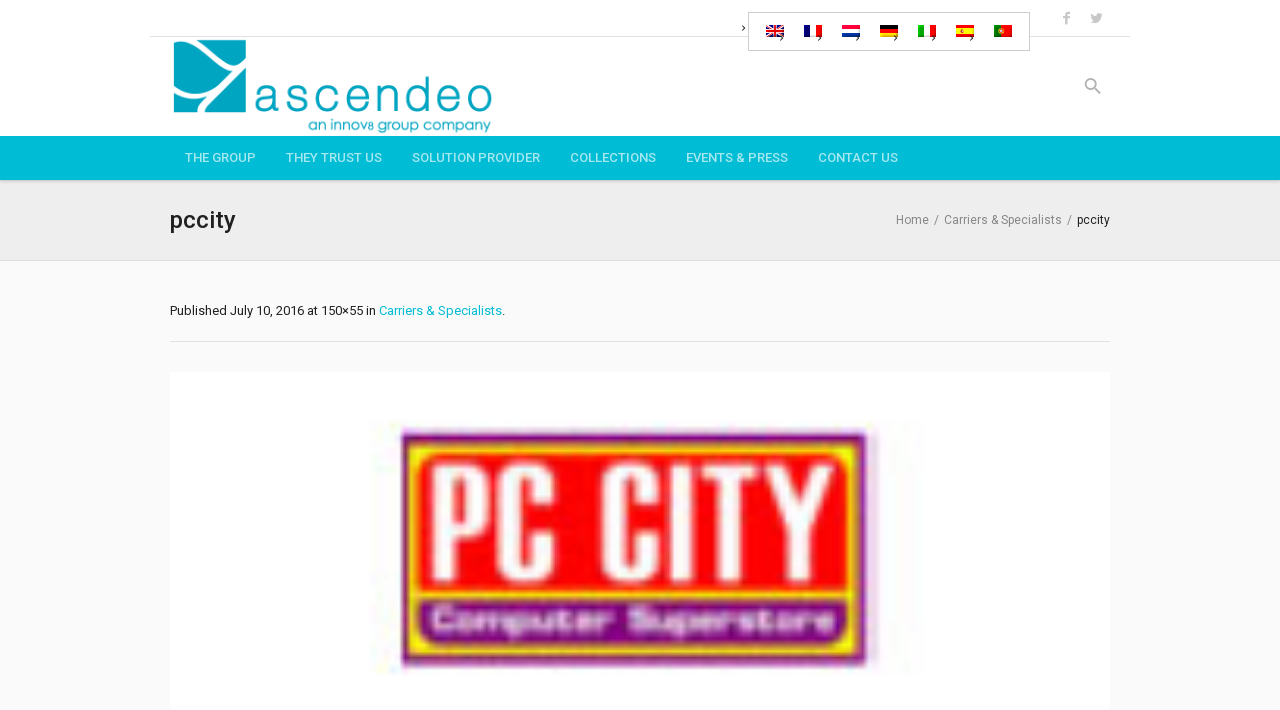

--- FILE ---
content_type: text/html; charset=UTF-8
request_url: https://www.ascendeo.com/carriers-specialists/pccity/
body_size: 11003
content:
<!DOCTYPE html>
<!--[if IE 8]>
<html class="ie ie8" lang="en-US">
<![endif]-->
<!--[if !(IE 8)]><!-->
<html lang="en-US" class="cmsmasters_html">
<!--<![endif]-->
<head>
<meta charset="UTF-8" />
<meta name="viewport" content="width=device-width, initial-scale=1, maximum-scale=1" />
<meta name="format-detection" content="telephone=no" />
<link rel="profile" href="https://gmpg.org/xfn/11" />
<link rel="pingback" href="https://www.ascendeo.com/xmlrpc.php" />
<meta name='robots' content='index, follow, max-image-preview:large, max-snippet:-1, max-video-preview:-1' />
	<style>img:is([sizes="auto" i], [sizes^="auto," i]) { contain-intrinsic-size: 3000px 1500px }</style>
	<link rel="alternate" hreflang="en" href="https://www.ascendeo.com/carriers-specialists/pccity/" />
<link rel="alternate" hreflang="fr" href="https://www.ascendeo.com/carriers-specialists/pccity-2/?lang=fr" />
<link rel="alternate" hreflang="nl" href="https://www.ascendeo.com/carriers-specialists/pccity-2/?lang=nl" />
<link rel="alternate" hreflang="de" href="https://www.ascendeo.com/carriers-specialists/pccity-2/?lang=de" />
<link rel="alternate" hreflang="it" href="https://www.ascendeo.com/carriers-specialists/pccity-2/?lang=it" />
<link rel="alternate" hreflang="es" href="https://www.ascendeo.com/carriers-specialists/pccity-2/?lang=es" />
<link rel="alternate" hreflang="pt-pt" href="https://www.ascendeo.com/carriers-specialists/pccity-2/?lang=pt-pt" />
<link rel="alternate" hreflang="x-default" href="https://www.ascendeo.com/carriers-specialists/pccity/" />

	<!-- This site is optimized with the Yoast SEO plugin v25.8 - https://yoast.com/wordpress/plugins/seo/ -->
	<title>pccity - Ascendeo</title>
	<link rel="canonical" href="https://www.ascendeo.com/carriers-specialists/pccity/" />
	<meta property="og:locale" content="en_US" />
	<meta property="og:type" content="article" />
	<meta property="og:title" content="pccity - Ascendeo" />
	<meta property="og:url" content="https://www.ascendeo.com/carriers-specialists/pccity/" />
	<meta property="og:site_name" content="Ascendeo" />
	<meta property="article:publisher" content="https://www.facebook.com/pages/ascendeo-France/120503214679845" />
	<meta property="og:image" content="https://www.ascendeo.com/carriers-specialists/pccity" />
	<meta property="og:image:width" content="150" />
	<meta property="og:image:height" content="55" />
	<meta property="og:image:type" content="image/jpeg" />
	<meta name="twitter:card" content="summary_large_image" />
	<meta name="twitter:site" content="@ascendeo" />
	<script type="application/ld+json" class="yoast-schema-graph">{"@context":"https://schema.org","@graph":[{"@type":"WebPage","@id":"https://www.ascendeo.com/carriers-specialists/pccity/","url":"https://www.ascendeo.com/carriers-specialists/pccity/","name":"pccity - Ascendeo","isPartOf":{"@id":"https://www.ascendeo.com/#website"},"primaryImageOfPage":{"@id":"https://www.ascendeo.com/carriers-specialists/pccity/#primaryimage"},"image":{"@id":"https://www.ascendeo.com/carriers-specialists/pccity/#primaryimage"},"thumbnailUrl":"https://www.ascendeo.com/wp-content/uploads/2016/07/pccity.jpg","datePublished":"2016-07-10T23:09:14+00:00","breadcrumb":{"@id":"https://www.ascendeo.com/carriers-specialists/pccity/#breadcrumb"},"inLanguage":"en-US","potentialAction":[{"@type":"ReadAction","target":["https://www.ascendeo.com/carriers-specialists/pccity/"]}]},{"@type":"ImageObject","inLanguage":"en-US","@id":"https://www.ascendeo.com/carriers-specialists/pccity/#primaryimage","url":"https://www.ascendeo.com/wp-content/uploads/2016/07/pccity.jpg","contentUrl":"https://www.ascendeo.com/wp-content/uploads/2016/07/pccity.jpg","width":150,"height":55},{"@type":"BreadcrumbList","@id":"https://www.ascendeo.com/carriers-specialists/pccity/#breadcrumb","itemListElement":[{"@type":"ListItem","position":1,"name":"Home","item":"https://www.ascendeo.com/"},{"@type":"ListItem","position":2,"name":"They Trust Us","item":"https://www.ascendeo.com/category/they-trust-us/"},{"@type":"ListItem","position":3,"name":"Carriers &#038; Specialists","item":"https://www.ascendeo.com/carriers-specialists/"},{"@type":"ListItem","position":4,"name":"pccity"}]},{"@type":"WebSite","@id":"https://www.ascendeo.com/#website","url":"https://www.ascendeo.com/","name":"Ascendeo","description":"Ascendeo","potentialAction":[{"@type":"SearchAction","target":{"@type":"EntryPoint","urlTemplate":"https://www.ascendeo.com/?s={search_term_string}"},"query-input":{"@type":"PropertyValueSpecification","valueRequired":true,"valueName":"search_term_string"}}],"inLanguage":"en-US"}]}</script>
	<!-- / Yoast SEO plugin. -->


<link rel='dns-prefetch' href='//fonts.googleapis.com' />
<link rel="alternate" type="application/rss+xml" title="Ascendeo &raquo; Feed" href="https://www.ascendeo.com/feed/" />
<link rel="alternate" type="application/rss+xml" title="Ascendeo &raquo; Comments Feed" href="https://www.ascendeo.com/comments/feed/" />
<link rel="alternate" type="text/calendar" title="Ascendeo &raquo; iCal Feed" href="https://www.ascendeo.com/events/?ical=1" />
<link rel="alternate" type="application/rss+xml" title="Ascendeo &raquo; pccity Comments Feed" href="https://www.ascendeo.com/carriers-specialists/pccity/feed/" />
<script type="text/javascript">
/* <![CDATA[ */
window._wpemojiSettings = {"baseUrl":"https:\/\/s.w.org\/images\/core\/emoji\/16.0.1\/72x72\/","ext":".png","svgUrl":"https:\/\/s.w.org\/images\/core\/emoji\/16.0.1\/svg\/","svgExt":".svg","source":{"concatemoji":"https:\/\/www.ascendeo.com\/wp-includes\/js\/wp-emoji-release.min.js?ver=fe914d32a15131efc74433e0245e199e"}};
/*! This file is auto-generated */
!function(s,n){var o,i,e;function c(e){try{var t={supportTests:e,timestamp:(new Date).valueOf()};sessionStorage.setItem(o,JSON.stringify(t))}catch(e){}}function p(e,t,n){e.clearRect(0,0,e.canvas.width,e.canvas.height),e.fillText(t,0,0);var t=new Uint32Array(e.getImageData(0,0,e.canvas.width,e.canvas.height).data),a=(e.clearRect(0,0,e.canvas.width,e.canvas.height),e.fillText(n,0,0),new Uint32Array(e.getImageData(0,0,e.canvas.width,e.canvas.height).data));return t.every(function(e,t){return e===a[t]})}function u(e,t){e.clearRect(0,0,e.canvas.width,e.canvas.height),e.fillText(t,0,0);for(var n=e.getImageData(16,16,1,1),a=0;a<n.data.length;a++)if(0!==n.data[a])return!1;return!0}function f(e,t,n,a){switch(t){case"flag":return n(e,"\ud83c\udff3\ufe0f\u200d\u26a7\ufe0f","\ud83c\udff3\ufe0f\u200b\u26a7\ufe0f")?!1:!n(e,"\ud83c\udde8\ud83c\uddf6","\ud83c\udde8\u200b\ud83c\uddf6")&&!n(e,"\ud83c\udff4\udb40\udc67\udb40\udc62\udb40\udc65\udb40\udc6e\udb40\udc67\udb40\udc7f","\ud83c\udff4\u200b\udb40\udc67\u200b\udb40\udc62\u200b\udb40\udc65\u200b\udb40\udc6e\u200b\udb40\udc67\u200b\udb40\udc7f");case"emoji":return!a(e,"\ud83e\udedf")}return!1}function g(e,t,n,a){var r="undefined"!=typeof WorkerGlobalScope&&self instanceof WorkerGlobalScope?new OffscreenCanvas(300,150):s.createElement("canvas"),o=r.getContext("2d",{willReadFrequently:!0}),i=(o.textBaseline="top",o.font="600 32px Arial",{});return e.forEach(function(e){i[e]=t(o,e,n,a)}),i}function t(e){var t=s.createElement("script");t.src=e,t.defer=!0,s.head.appendChild(t)}"undefined"!=typeof Promise&&(o="wpEmojiSettingsSupports",i=["flag","emoji"],n.supports={everything:!0,everythingExceptFlag:!0},e=new Promise(function(e){s.addEventListener("DOMContentLoaded",e,{once:!0})}),new Promise(function(t){var n=function(){try{var e=JSON.parse(sessionStorage.getItem(o));if("object"==typeof e&&"number"==typeof e.timestamp&&(new Date).valueOf()<e.timestamp+604800&&"object"==typeof e.supportTests)return e.supportTests}catch(e){}return null}();if(!n){if("undefined"!=typeof Worker&&"undefined"!=typeof OffscreenCanvas&&"undefined"!=typeof URL&&URL.createObjectURL&&"undefined"!=typeof Blob)try{var e="postMessage("+g.toString()+"("+[JSON.stringify(i),f.toString(),p.toString(),u.toString()].join(",")+"));",a=new Blob([e],{type:"text/javascript"}),r=new Worker(URL.createObjectURL(a),{name:"wpTestEmojiSupports"});return void(r.onmessage=function(e){c(n=e.data),r.terminate(),t(n)})}catch(e){}c(n=g(i,f,p,u))}t(n)}).then(function(e){for(var t in e)n.supports[t]=e[t],n.supports.everything=n.supports.everything&&n.supports[t],"flag"!==t&&(n.supports.everythingExceptFlag=n.supports.everythingExceptFlag&&n.supports[t]);n.supports.everythingExceptFlag=n.supports.everythingExceptFlag&&!n.supports.flag,n.DOMReady=!1,n.readyCallback=function(){n.DOMReady=!0}}).then(function(){return e}).then(function(){var e;n.supports.everything||(n.readyCallback(),(e=n.source||{}).concatemoji?t(e.concatemoji):e.wpemoji&&e.twemoji&&(t(e.twemoji),t(e.wpemoji)))}))}((window,document),window._wpemojiSettings);
/* ]]> */
</script>
<style id='wp-emoji-styles-inline-css' type='text/css'>

	img.wp-smiley, img.emoji {
		display: inline !important;
		border: none !important;
		box-shadow: none !important;
		height: 1em !important;
		width: 1em !important;
		margin: 0 0.07em !important;
		vertical-align: -0.1em !important;
		background: none !important;
		padding: 0 !important;
	}
</style>
<link rel='stylesheet' id='wp-block-library-css' href='https://www.ascendeo.com/wp-includes/css/dist/block-library/style.min.css?ver=fe914d32a15131efc74433e0245e199e' type='text/css' media='all' />
<style id='classic-theme-styles-inline-css' type='text/css'>
/*! This file is auto-generated */
.wp-block-button__link{color:#fff;background-color:#32373c;border-radius:9999px;box-shadow:none;text-decoration:none;padding:calc(.667em + 2px) calc(1.333em + 2px);font-size:1.125em}.wp-block-file__button{background:#32373c;color:#fff;text-decoration:none}
</style>
<style id='global-styles-inline-css' type='text/css'>
:root{--wp--preset--aspect-ratio--square: 1;--wp--preset--aspect-ratio--4-3: 4/3;--wp--preset--aspect-ratio--3-4: 3/4;--wp--preset--aspect-ratio--3-2: 3/2;--wp--preset--aspect-ratio--2-3: 2/3;--wp--preset--aspect-ratio--16-9: 16/9;--wp--preset--aspect-ratio--9-16: 9/16;--wp--preset--color--black: #000000;--wp--preset--color--cyan-bluish-gray: #abb8c3;--wp--preset--color--white: #ffffff;--wp--preset--color--pale-pink: #f78da7;--wp--preset--color--vivid-red: #cf2e2e;--wp--preset--color--luminous-vivid-orange: #ff6900;--wp--preset--color--luminous-vivid-amber: #fcb900;--wp--preset--color--light-green-cyan: #7bdcb5;--wp--preset--color--vivid-green-cyan: #00d084;--wp--preset--color--pale-cyan-blue: #8ed1fc;--wp--preset--color--vivid-cyan-blue: #0693e3;--wp--preset--color--vivid-purple: #9b51e0;--wp--preset--gradient--vivid-cyan-blue-to-vivid-purple: linear-gradient(135deg,rgba(6,147,227,1) 0%,rgb(155,81,224) 100%);--wp--preset--gradient--light-green-cyan-to-vivid-green-cyan: linear-gradient(135deg,rgb(122,220,180) 0%,rgb(0,208,130) 100%);--wp--preset--gradient--luminous-vivid-amber-to-luminous-vivid-orange: linear-gradient(135deg,rgba(252,185,0,1) 0%,rgba(255,105,0,1) 100%);--wp--preset--gradient--luminous-vivid-orange-to-vivid-red: linear-gradient(135deg,rgba(255,105,0,1) 0%,rgb(207,46,46) 100%);--wp--preset--gradient--very-light-gray-to-cyan-bluish-gray: linear-gradient(135deg,rgb(238,238,238) 0%,rgb(169,184,195) 100%);--wp--preset--gradient--cool-to-warm-spectrum: linear-gradient(135deg,rgb(74,234,220) 0%,rgb(151,120,209) 20%,rgb(207,42,186) 40%,rgb(238,44,130) 60%,rgb(251,105,98) 80%,rgb(254,248,76) 100%);--wp--preset--gradient--blush-light-purple: linear-gradient(135deg,rgb(255,206,236) 0%,rgb(152,150,240) 100%);--wp--preset--gradient--blush-bordeaux: linear-gradient(135deg,rgb(254,205,165) 0%,rgb(254,45,45) 50%,rgb(107,0,62) 100%);--wp--preset--gradient--luminous-dusk: linear-gradient(135deg,rgb(255,203,112) 0%,rgb(199,81,192) 50%,rgb(65,88,208) 100%);--wp--preset--gradient--pale-ocean: linear-gradient(135deg,rgb(255,245,203) 0%,rgb(182,227,212) 50%,rgb(51,167,181) 100%);--wp--preset--gradient--electric-grass: linear-gradient(135deg,rgb(202,248,128) 0%,rgb(113,206,126) 100%);--wp--preset--gradient--midnight: linear-gradient(135deg,rgb(2,3,129) 0%,rgb(40,116,252) 100%);--wp--preset--font-size--small: 13px;--wp--preset--font-size--medium: 20px;--wp--preset--font-size--large: 36px;--wp--preset--font-size--x-large: 42px;--wp--preset--spacing--20: 0.44rem;--wp--preset--spacing--30: 0.67rem;--wp--preset--spacing--40: 1rem;--wp--preset--spacing--50: 1.5rem;--wp--preset--spacing--60: 2.25rem;--wp--preset--spacing--70: 3.38rem;--wp--preset--spacing--80: 5.06rem;--wp--preset--shadow--natural: 6px 6px 9px rgba(0, 0, 0, 0.2);--wp--preset--shadow--deep: 12px 12px 50px rgba(0, 0, 0, 0.4);--wp--preset--shadow--sharp: 6px 6px 0px rgba(0, 0, 0, 0.2);--wp--preset--shadow--outlined: 6px 6px 0px -3px rgba(255, 255, 255, 1), 6px 6px rgba(0, 0, 0, 1);--wp--preset--shadow--crisp: 6px 6px 0px rgba(0, 0, 0, 1);}:where(.is-layout-flex){gap: 0.5em;}:where(.is-layout-grid){gap: 0.5em;}body .is-layout-flex{display: flex;}.is-layout-flex{flex-wrap: wrap;align-items: center;}.is-layout-flex > :is(*, div){margin: 0;}body .is-layout-grid{display: grid;}.is-layout-grid > :is(*, div){margin: 0;}:where(.wp-block-columns.is-layout-flex){gap: 2em;}:where(.wp-block-columns.is-layout-grid){gap: 2em;}:where(.wp-block-post-template.is-layout-flex){gap: 1.25em;}:where(.wp-block-post-template.is-layout-grid){gap: 1.25em;}.has-black-color{color: var(--wp--preset--color--black) !important;}.has-cyan-bluish-gray-color{color: var(--wp--preset--color--cyan-bluish-gray) !important;}.has-white-color{color: var(--wp--preset--color--white) !important;}.has-pale-pink-color{color: var(--wp--preset--color--pale-pink) !important;}.has-vivid-red-color{color: var(--wp--preset--color--vivid-red) !important;}.has-luminous-vivid-orange-color{color: var(--wp--preset--color--luminous-vivid-orange) !important;}.has-luminous-vivid-amber-color{color: var(--wp--preset--color--luminous-vivid-amber) !important;}.has-light-green-cyan-color{color: var(--wp--preset--color--light-green-cyan) !important;}.has-vivid-green-cyan-color{color: var(--wp--preset--color--vivid-green-cyan) !important;}.has-pale-cyan-blue-color{color: var(--wp--preset--color--pale-cyan-blue) !important;}.has-vivid-cyan-blue-color{color: var(--wp--preset--color--vivid-cyan-blue) !important;}.has-vivid-purple-color{color: var(--wp--preset--color--vivid-purple) !important;}.has-black-background-color{background-color: var(--wp--preset--color--black) !important;}.has-cyan-bluish-gray-background-color{background-color: var(--wp--preset--color--cyan-bluish-gray) !important;}.has-white-background-color{background-color: var(--wp--preset--color--white) !important;}.has-pale-pink-background-color{background-color: var(--wp--preset--color--pale-pink) !important;}.has-vivid-red-background-color{background-color: var(--wp--preset--color--vivid-red) !important;}.has-luminous-vivid-orange-background-color{background-color: var(--wp--preset--color--luminous-vivid-orange) !important;}.has-luminous-vivid-amber-background-color{background-color: var(--wp--preset--color--luminous-vivid-amber) !important;}.has-light-green-cyan-background-color{background-color: var(--wp--preset--color--light-green-cyan) !important;}.has-vivid-green-cyan-background-color{background-color: var(--wp--preset--color--vivid-green-cyan) !important;}.has-pale-cyan-blue-background-color{background-color: var(--wp--preset--color--pale-cyan-blue) !important;}.has-vivid-cyan-blue-background-color{background-color: var(--wp--preset--color--vivid-cyan-blue) !important;}.has-vivid-purple-background-color{background-color: var(--wp--preset--color--vivid-purple) !important;}.has-black-border-color{border-color: var(--wp--preset--color--black) !important;}.has-cyan-bluish-gray-border-color{border-color: var(--wp--preset--color--cyan-bluish-gray) !important;}.has-white-border-color{border-color: var(--wp--preset--color--white) !important;}.has-pale-pink-border-color{border-color: var(--wp--preset--color--pale-pink) !important;}.has-vivid-red-border-color{border-color: var(--wp--preset--color--vivid-red) !important;}.has-luminous-vivid-orange-border-color{border-color: var(--wp--preset--color--luminous-vivid-orange) !important;}.has-luminous-vivid-amber-border-color{border-color: var(--wp--preset--color--luminous-vivid-amber) !important;}.has-light-green-cyan-border-color{border-color: var(--wp--preset--color--light-green-cyan) !important;}.has-vivid-green-cyan-border-color{border-color: var(--wp--preset--color--vivid-green-cyan) !important;}.has-pale-cyan-blue-border-color{border-color: var(--wp--preset--color--pale-cyan-blue) !important;}.has-vivid-cyan-blue-border-color{border-color: var(--wp--preset--color--vivid-cyan-blue) !important;}.has-vivid-purple-border-color{border-color: var(--wp--preset--color--vivid-purple) !important;}.has-vivid-cyan-blue-to-vivid-purple-gradient-background{background: var(--wp--preset--gradient--vivid-cyan-blue-to-vivid-purple) !important;}.has-light-green-cyan-to-vivid-green-cyan-gradient-background{background: var(--wp--preset--gradient--light-green-cyan-to-vivid-green-cyan) !important;}.has-luminous-vivid-amber-to-luminous-vivid-orange-gradient-background{background: var(--wp--preset--gradient--luminous-vivid-amber-to-luminous-vivid-orange) !important;}.has-luminous-vivid-orange-to-vivid-red-gradient-background{background: var(--wp--preset--gradient--luminous-vivid-orange-to-vivid-red) !important;}.has-very-light-gray-to-cyan-bluish-gray-gradient-background{background: var(--wp--preset--gradient--very-light-gray-to-cyan-bluish-gray) !important;}.has-cool-to-warm-spectrum-gradient-background{background: var(--wp--preset--gradient--cool-to-warm-spectrum) !important;}.has-blush-light-purple-gradient-background{background: var(--wp--preset--gradient--blush-light-purple) !important;}.has-blush-bordeaux-gradient-background{background: var(--wp--preset--gradient--blush-bordeaux) !important;}.has-luminous-dusk-gradient-background{background: var(--wp--preset--gradient--luminous-dusk) !important;}.has-pale-ocean-gradient-background{background: var(--wp--preset--gradient--pale-ocean) !important;}.has-electric-grass-gradient-background{background: var(--wp--preset--gradient--electric-grass) !important;}.has-midnight-gradient-background{background: var(--wp--preset--gradient--midnight) !important;}.has-small-font-size{font-size: var(--wp--preset--font-size--small) !important;}.has-medium-font-size{font-size: var(--wp--preset--font-size--medium) !important;}.has-large-font-size{font-size: var(--wp--preset--font-size--large) !important;}.has-x-large-font-size{font-size: var(--wp--preset--font-size--x-large) !important;}
:where(.wp-block-post-template.is-layout-flex){gap: 1.25em;}:where(.wp-block-post-template.is-layout-grid){gap: 1.25em;}
:where(.wp-block-columns.is-layout-flex){gap: 2em;}:where(.wp-block-columns.is-layout-grid){gap: 2em;}
:root :where(.wp-block-pullquote){font-size: 1.5em;line-height: 1.6;}
</style>
<link rel='stylesheet' id='contact-form-7-css' href='https://www.ascendeo.com/wp-content/plugins/contact-form-7/includes/css/styles.css?ver=6.1.1' type='text/css' media='all' />
<link rel='stylesheet' id='wpml-legacy-horizontal-list-0-css' href='https://www.ascendeo.com/wp-content/plugins/sitepress-multilingual-cms/templates/language-switchers/legacy-list-horizontal/style.min.css?ver=1' type='text/css' media='all' />
<style id='wpml-legacy-horizontal-list-0-inline-css' type='text/css'>
.wpml-ls-statics-shortcode_actions{background-color:#ffffff;}.wpml-ls-statics-shortcode_actions, .wpml-ls-statics-shortcode_actions .wpml-ls-sub-menu, .wpml-ls-statics-shortcode_actions a {border-color:#cdcdcd;}.wpml-ls-statics-shortcode_actions a, .wpml-ls-statics-shortcode_actions .wpml-ls-sub-menu a, .wpml-ls-statics-shortcode_actions .wpml-ls-sub-menu a:link, .wpml-ls-statics-shortcode_actions li:not(.wpml-ls-current-language) .wpml-ls-link, .wpml-ls-statics-shortcode_actions li:not(.wpml-ls-current-language) .wpml-ls-link:link {color:#444444;background-color:#ffffff;}.wpml-ls-statics-shortcode_actions .wpml-ls-sub-menu a:hover,.wpml-ls-statics-shortcode_actions .wpml-ls-sub-menu a:focus, .wpml-ls-statics-shortcode_actions .wpml-ls-sub-menu a:link:hover, .wpml-ls-statics-shortcode_actions .wpml-ls-sub-menu a:link:focus {color:#000000;background-color:#eeeeee;}.wpml-ls-statics-shortcode_actions .wpml-ls-current-language > a {color:#444444;background-color:#ffffff;}.wpml-ls-statics-shortcode_actions .wpml-ls-current-language:hover>a, .wpml-ls-statics-shortcode_actions .wpml-ls-current-language>a:focus {color:#000000;background-color:#eeeeee;}
</style>
<link rel='stylesheet' id='theme-style-css' href='https://www.ascendeo.com/wp-content/themes/all-business/style.css?ver=1.0.0' type='text/css' media='screen, print' />
<link rel='stylesheet' id='theme-adapt-css' href='https://www.ascendeo.com/wp-content/themes/all-business/css/adaptive.css?ver=1.0.0' type='text/css' media='screen, print' />
<link rel='stylesheet' id='theme-retina-css' href='https://www.ascendeo.com/wp-content/themes/all-business/css/retina.css?ver=1.0.0' type='text/css' media='screen' />
<link rel='stylesheet' id='theme-icons-css' href='https://www.ascendeo.com/wp-content/themes/all-business/css/fontello.css?ver=1.0.0' type='text/css' media='screen' />
<link rel='stylesheet' id='theme-icons-custom-css' href='https://www.ascendeo.com/wp-content/themes/all-business/css/fontello-custom.css?ver=1.0.0' type='text/css' media='screen' />
<link rel='stylesheet' id='animate-css' href='https://www.ascendeo.com/wp-content/themes/all-business/css/animate.css?ver=1.0.0' type='text/css' media='screen' />
<link rel='stylesheet' id='theme-cmsmasters-events-style-css' href='https://www.ascendeo.com/wp-content/themes/all-business/css/cmsmasters-events-style.css?ver=1.0.0' type='text/css' media='screen' />
<link rel='stylesheet' id='theme-cmsmasters-events-adaptive-css' href='https://www.ascendeo.com/wp-content/themes/all-business/css/cmsmasters-events-adaptive.css?ver=1.0.0' type='text/css' media='screen' />
<link rel='stylesheet' id='ilightbox-css' href='https://www.ascendeo.com/wp-content/themes/all-business/css/ilightbox.css?ver=2.2.0' type='text/css' media='screen' />
<link rel='stylesheet' id='ilightbox-skin-dark-css' href='https://www.ascendeo.com/wp-content/themes/all-business/css/ilightbox-skins/dark-skin.css?ver=2.2.0' type='text/css' media='screen' />
<link rel='stylesheet' id='theme-fonts-schemes-css' href='https://www.ascendeo.com/wp-content/uploads/cmsmasters_styles/all-business.css?ver=1.0.0' type='text/css' media='screen' />
<!--[if lt IE 9]>
<link rel='stylesheet' id='theme-ie-css' href='https://www.ascendeo.com/wp-content/themes/all-business/css/ie.css?ver=1.0.0' type='text/css' media='screen' />
<![endif]-->
<link rel='stylesheet' id='cmsmasters-google-fonts-css' href='//fonts.googleapis.com/css?family=Roboto%3A300%2C300italic%2C400%2C400italic%2C500%2C500italic%2C700%2C700italic&#038;ver=6.8.2' type='text/css' media='all' />
<script type="text/javascript" src="https://www.ascendeo.com/wp-includes/js/jquery/jquery.min.js?ver=3.7.1" id="jquery-core-js"></script>
<script type="text/javascript" src="https://www.ascendeo.com/wp-includes/js/jquery/jquery-migrate.min.js?ver=3.4.1" id="jquery-migrate-js"></script>
<script type="text/javascript" src="https://www.ascendeo.com/wp-content/themes/all-business/js/jsLibraries.min.js?ver=1.0.0" id="libs-js"></script>
<script type="text/javascript" src="https://www.ascendeo.com/wp-content/themes/all-business/js/jquery.iLightBox.min.js?ver=2.2.0" id="iLightBox-js"></script>
<link rel="https://api.w.org/" href="https://www.ascendeo.com/wp-json/" /><link rel="alternate" title="JSON" type="application/json" href="https://www.ascendeo.com/wp-json/wp/v2/media/5766" /><link rel="alternate" title="oEmbed (JSON)" type="application/json+oembed" href="https://www.ascendeo.com/wp-json/oembed/1.0/embed?url=https%3A%2F%2Fwww.ascendeo.com%2Fcarriers-specialists%2Fpccity%2F" />
<link rel="alternate" title="oEmbed (XML)" type="text/xml+oembed" href="https://www.ascendeo.com/wp-json/oembed/1.0/embed?url=https%3A%2F%2Fwww.ascendeo.com%2Fcarriers-specialists%2Fpccity%2F&#038;format=xml" />
<meta name="generator" content="WPML ver:4.7.6 stt:38,1,4,3,27,42,2;" />
<meta name="tec-api-version" content="v1"><meta name="tec-api-origin" content="https://www.ascendeo.com"><link rel="alternate" href="https://www.ascendeo.com/wp-json/tribe/events/v1/" /><style type="text/css">
	.header_top {
		height : 36px;
	}
	
	.header_mid {
		height : 100px;
	}
	
	.header_bot {
		height : 44px;
	}
	
	#page.cmsmasters_heading_after_header #middle, 
	#page.cmsmasters_heading_under_header #middle .headline .headline_outer {
		padding-top : 100px;
	}
	
	#page.cmsmasters_heading_after_header.enable_header_top #middle, 
	#page.cmsmasters_heading_under_header.enable_header_top #middle .headline .headline_outer {
		padding-top : 136px;
	}
	
	#page.cmsmasters_heading_after_header.enable_header_bottom #middle, 
	#page.cmsmasters_heading_under_header.enable_header_bottom #middle .headline .headline_outer {
		padding-top : 144px;
	}
	
	#page.cmsmasters_heading_after_header.enable_header_top.enable_header_bottom #middle, 
	#page.cmsmasters_heading_under_header.enable_header_top.enable_header_bottom #middle .headline .headline_outer {
		padding-top : 180px;
	}
	
	@media only screen and (max-width: 1024px) {
		.header_top,
		.header_mid,
		.header_bot {
			height : auto;
		}
		
		.header_mid .header_mid_inner > div {
			height : 100px;
		}
		
		.header_bot .header_bot_inner > div {
			height : 44px;
		}
		
		#page.cmsmasters_heading_after_header #middle, 
		#page.cmsmasters_heading_under_header #middle .headline .headline_outer, 
		#page.cmsmasters_heading_after_header.enable_header_top #middle, 
		#page.cmsmasters_heading_under_header.enable_header_top #middle .headline .headline_outer, 
		#page.cmsmasters_heading_after_header.enable_header_bottom #middle, 
		#page.cmsmasters_heading_under_header.enable_header_bottom #middle .headline .headline_outer, 
		#page.cmsmasters_heading_after_header.enable_header_top.enable_header_bottom #middle, 
		#page.cmsmasters_heading_under_header.enable_header_top.enable_header_bottom #middle .headline .headline_outer {
			padding-top : 0 !important;
		}
	}
	
	@media only screen and (max-width: 768px) {
		.header_mid .header_mid_inner > div {
			height:auto;
		}
	}
</style></head>
<body data-rsssl=1 class="attachment wp-singular attachment-template-default attachmentid-5766 attachment-jpeg wp-theme-all-business tribe-no-js">
<!-- Google Tag Manager -->
<noscript><iframe src="//www.googletagmanager.com/ns.html?id=GTM-T8S567"
height="0" width="0" style="display:none;visibility:hidden"></iframe></noscript>
<script>(function(w,d,s,l,i){w[l]=w[l]||[];w[l].push({'gtm.start':
new Date().getTime(),event:'gtm.js'});var f=d.getElementsByTagName(s)[0],
j=d.createElement(s),dl=l!='dataLayer'?'&l='+l:'';j.async=true;j.src=
'//www.googletagmanager.com/gtm.js?id='+i+dl;f.parentNode.insertBefore(j,f);
})(window,document,'script','dataLayer','GTM-T8S567');</script>
<!-- End Google Tag Manager -->
	
<!-- _________________________ Start Page _________________________ -->
<div id="page" class="csstransition cmsmasters_liquid fixed_header enable_header_top enable_header_bottom cmsmasters_heading_under_header hfeed site">

<!-- _________________________ Start Main _________________________ -->
<div id="main">

<!-- _________________________ Start Header _________________________ -->
<header id="header">
	
	<div class="header_top" data-height="36"><div class="header_top_outer"><div class="header_top_inner"><div class="header_top_right">
<div class="lang_sel_list_horizontal wpml-ls-statics-shortcode_actions wpml-ls wpml-ls-legacy-list-horizontal" id="lang_sel_list">
	<ul><li class="icl-en wpml-ls-slot-shortcode_actions wpml-ls-item wpml-ls-item-en wpml-ls-current-language wpml-ls-first-item wpml-ls-item-legacy-list-horizontal">
				<a href="https://www.ascendeo.com/carriers-specialists/pccity/" class="wpml-ls-link">
                                                        <img
            class="wpml-ls-flag iclflag"
            src="https://www.ascendeo.com/wp-content/plugins/sitepress-multilingual-cms/res/flags/en.png"
            alt="English"
            width=18
            height=12
    /></a>
			</li><li class="icl-fr wpml-ls-slot-shortcode_actions wpml-ls-item wpml-ls-item-fr wpml-ls-item-legacy-list-horizontal">
				<a href="https://www.ascendeo.com/carriers-specialists/pccity-2/?lang=fr" class="wpml-ls-link">
                                                        <img
            class="wpml-ls-flag iclflag"
            src="https://www.ascendeo.com/wp-content/plugins/sitepress-multilingual-cms/res/flags/fr.png"
            alt="French"
            width=18
            height=12
    /></a>
			</li><li class="icl-nl wpml-ls-slot-shortcode_actions wpml-ls-item wpml-ls-item-nl wpml-ls-item-legacy-list-horizontal">
				<a href="https://www.ascendeo.com/carriers-specialists/pccity-2/?lang=nl" class="wpml-ls-link">
                                                        <img
            class="wpml-ls-flag iclflag"
            src="https://www.ascendeo.com/wp-content/plugins/sitepress-multilingual-cms/res/flags/nl.png"
            alt="Dutch"
            width=18
            height=12
    /></a>
			</li><li class="icl-de wpml-ls-slot-shortcode_actions wpml-ls-item wpml-ls-item-de wpml-ls-item-legacy-list-horizontal">
				<a href="https://www.ascendeo.com/carriers-specialists/pccity-2/?lang=de" class="wpml-ls-link">
                                                        <img
            class="wpml-ls-flag iclflag"
            src="https://www.ascendeo.com/wp-content/plugins/sitepress-multilingual-cms/res/flags/de.png"
            alt="German"
            width=18
            height=12
    /></a>
			</li><li class="icl-it wpml-ls-slot-shortcode_actions wpml-ls-item wpml-ls-item-it wpml-ls-item-legacy-list-horizontal">
				<a href="https://www.ascendeo.com/carriers-specialists/pccity-2/?lang=it" class="wpml-ls-link">
                                                        <img
            class="wpml-ls-flag iclflag"
            src="https://www.ascendeo.com/wp-content/plugins/sitepress-multilingual-cms/res/flags/it.png"
            alt="Italian"
            width=18
            height=12
    /></a>
			</li><li class="icl-es wpml-ls-slot-shortcode_actions wpml-ls-item wpml-ls-item-es wpml-ls-item-legacy-list-horizontal">
				<a href="https://www.ascendeo.com/carriers-specialists/pccity-2/?lang=es" class="wpml-ls-link">
                                                        <img
            class="wpml-ls-flag iclflag"
            src="https://www.ascendeo.com/wp-content/plugins/sitepress-multilingual-cms/res/flags/es.png"
            alt="Spanish"
            width=18
            height=12
    /></a>
			</li><li class="icl-pt-pt wpml-ls-slot-shortcode_actions wpml-ls-item wpml-ls-item-pt-pt wpml-ls-last-item wpml-ls-item-legacy-list-horizontal">
				<a href="https://www.ascendeo.com/carriers-specialists/pccity-2/?lang=pt-pt" class="wpml-ls-link">
                                                        <img
            class="wpml-ls-flag iclflag"
            src="https://www.ascendeo.com/wp-content/plugins/sitepress-multilingual-cms/res/flags/pt-pt.png"
            alt="Portuguese (Portugal)"
            width=18
            height=12
    /></a>
			</li></ul>
</div>

<div class="social_wrap">
	<div class="social_wrap_inner">
		<ul>
			<li>
				<a href="#" class="cmsmasters_social_icon cmsmasters_social_icon_1 cmsmasters-icon-facebook-1" title="Facebook" target="_blank"></a>
			</li>
			<li>
				<a href="https://twitter.com/ascendeo" class="cmsmasters_social_icon cmsmasters_social_icon_2 cmsmasters-icon-twitter" title="Twitter" target="_blank"></a>
			</li>
		</ul>
	</div>
</div></div></div></div><div class="header_top_but closed"><span class="cmsmasters_theme_icon_slide_bottom"></span></div></div><div class="header_mid" data-height="100"><div class="header_mid_outer"><div class="header_mid_inner"><div class="logo_wrap">
<style type="text/css">
	.header_mid .header_mid_inner .logo_wrap {
		width : 325px;
	}
</style>
<a href="https://www.ascendeo.com/" title="Ascendeo" class="logo">
	<img src="https://www.ascendeo.com/wp-content/uploads/2016/08/logo-en-tete-ascendeo-innov8-group-1.png" alt="Ascendeo" />
<style type="text/css">
	.header_mid_inner .logo .logo_retina {
		width : 169px;
		max-width : 169px;
	}
</style>
<img class="logo_retina" src="https://www.ascendeo.com/wp-content/uploads/2016/08/logo-en-tete-ascendeo-innov8-group-1.png" alt="Ascendeo" width="169" height="52" /></a>
</div><div class="search_wrap"><div class="search_wrap_inner">
<div class="search_bar_wrap">
	<form role="search" method="get" action="https://www.ascendeo.com/">
		<p class="search_field">
			<input name="s" placeholder="Search..." value="" type="search" />
		</p>
		<p class="search_button">
			<button type="submit" class="cmsmasters_theme_icon_custom_search"></button>
		</p>
	<input type='hidden' name='lang' value='en' /></form>
</div>

</div></div></div></div></div><div class="header_bot" data-height="44"><div class="header_bot_outer"><div class="header_bot_inner"><div class="resp_bot_nav_wrap"><div class="resp_bot_nav_outer"><a class="responsive_nav resp_bot_nav cmsmasters_theme_icon_resp_nav" href="javascript:void(0);"><span class="resp_nav_button"></span></a></div></div><!-- _________________________ Start Navigation _________________________ --><div class="bot_nav_wrap"><nav role="navigation"><div class="menu-home-container"><ul id="navigation" class="bot_nav navigation"><li id="menu-item-5689" class="menu-item menu-item-type-post_type menu-item-object-page menu-item-has-children menu-item-5689 menu-item-depth-0"><a href="https://www.ascendeo.com/presentation-2/"><span class="nav_item_wrap"><span class="nav_title">The Group</span></span></a>
<ul class="sub-menu">
	<li id="menu-item-5690" class="menu-item menu-item-type-post_type menu-item-object-page menu-item-5690 menu-item-depth-1"><a href="https://www.ascendeo.com/presentation-2/"><span class="nav_item_wrap"><span class="nav_title">Presentation</span></span></a>	</li>
	<li id="menu-item-5688" class="menu-item menu-item-type-post_type menu-item-object-page menu-item-5688 menu-item-depth-1"><a href="https://www.ascendeo.com/vision-and-stategy/"><span class="nav_item_wrap"><span class="nav_title">Vision &#038; Strategy</span></span></a>	</li>
	<li id="menu-item-5687" class="menu-item menu-item-type-post_type menu-item-object-page menu-item-5687 menu-item-depth-1"><a href="https://www.ascendeo.com/our-mission/"><span class="nav_item_wrap"><span class="nav_title">Our mission</span></span></a>	</li>
	<li id="menu-item-5686" class="menu-item menu-item-type-post_type menu-item-object-page menu-item-5686 menu-item-depth-1"><a href="https://www.ascendeo.com/corporate-governance/"><span class="nav_item_wrap"><span class="nav_title">Corporate Governance</span></span></a>	</li>
	<li id="menu-item-5685" class="menu-item menu-item-type-post_type menu-item-object-page menu-item-5685 menu-item-depth-1"><a href="https://www.ascendeo.com/key-figures/"><span class="nav_item_wrap"><span class="nav_title">Key Figures</span></span></a>	</li>
</ul>
</li>
<li id="menu-item-6057" class="menu-item menu-item-type-custom menu-item-object-custom menu-item-has-children menu-item-6057 menu-item-depth-0"><a href="#"><span class="nav_item_wrap"><span class="nav_title">They Trust Us</span></span></a>
<ul class="sub-menu">
	<li id="menu-item-5850" class="menu-item menu-item-type-post_type menu-item-object-page menu-item-5850 menu-item-depth-1"><a href="https://www.ascendeo.com/carriers-specialists/"><span class="nav_item_wrap"><span class="nav_title">Carriers &#038; Specialists</span></span></a>	</li>
	<li id="menu-item-5849" class="menu-item menu-item-type-post_type menu-item-object-page menu-item-5849 menu-item-depth-1"><a href="https://www.ascendeo.com/consumer-electronics/"><span class="nav_item_wrap"><span class="nav_title">Consumer Electronics</span></span></a>	</li>
	<li id="menu-item-5848" class="menu-item menu-item-type-post_type menu-item-object-page menu-item-5848 menu-item-depth-1"><a href="https://www.ascendeo.com/mass-merchandisers/"><span class="nav_item_wrap"><span class="nav_title">Mass Merchandisers</span></span></a>	</li>
	<li id="menu-item-5847" class="menu-item menu-item-type-post_type menu-item-object-page menu-item-5847 menu-item-depth-1"><a href="https://www.ascendeo.com/e-business/"><span class="nav_item_wrap"><span class="nav_title">E-Business</span></span></a>	</li>
</ul>
</li>
<li id="menu-item-5874" class="menu-item menu-item-type-post_type menu-item-object-page menu-item-has-children menu-item-5874 menu-item-depth-0"><a href="https://www.ascendeo.com/solution-provider/"><span class="nav_item_wrap"><span class="nav_title">Solution Provider</span></span></a>
<ul class="sub-menu">
	<li id="menu-item-5876" class="menu-item menu-item-type-post_type menu-item-object-page menu-item-5876 menu-item-depth-1"><a href="https://www.ascendeo.com/solution-provider/products/"><span class="nav_item_wrap"><span class="nav_title">Products</span></span></a>	</li>
	<li id="menu-item-5875" class="menu-item menu-item-type-post_type menu-item-object-page menu-item-5875 menu-item-depth-1"><a href="https://www.ascendeo.com/solution-provider/services-available/"><span class="nav_item_wrap"><span class="nav_title">Services available</span></span></a>	</li>
</ul>
</li>
<li id="menu-item-6058" class="menu-item menu-item-type-custom menu-item-object-custom menu-item-has-children menu-item-6058 menu-item-depth-0"><a href="#"><span class="nav_item_wrap"><span class="nav_title">Collections</span></span></a>
<ul class="sub-menu">
	<li id="menu-item-5907" class="menu-item menu-item-type-post_type menu-item-object-page menu-item-5907 menu-item-depth-1"><a href="https://www.ascendeo.com/omuvit/"><span class="nav_item_wrap"><span class="nav_title">Omuvit</span></span></a>	</li>
	<li id="menu-item-7357" class="menu-item menu-item-type-post_type menu-item-object-page menu-item-7357 menu-item-depth-1"><a href="https://www.ascendeo.com/so-seven/"><span class="nav_item_wrap"><span class="nav_title">So Seven</span></span></a>	</li>
	<li id="menu-item-5905" class="menu-item menu-item-type-post_type menu-item-object-page menu-item-5905 menu-item-depth-1"><a href="https://www.ascendeo.com/made-for-xperia/"><span class="nav_item_wrap"><span class="nav_title">Made for Xperia</span></span></a>	</li>
	<li id="menu-item-6973" class="menu-item menu-item-type-post_type menu-item-object-page menu-item-6973 menu-item-depth-1"><a href="https://www.ascendeo.com/unplug-2/"><span class="nav_item_wrap"><span class="nav_title">Unplug</span></span></a>	</li>
	<li id="menu-item-5906" class="menu-item menu-item-type-post_type menu-item-object-page menu-item-5906 menu-item-depth-1"><a href="https://www.ascendeo.com/licenses/"><span class="nav_item_wrap"><span class="nav_title">Licenses</span></span></a>	</li>
</ul>
</li>
<li id="menu-item-5933" class="menu-item menu-item-type-post_type menu-item-object-page menu-item-5933 menu-item-depth-0"><a href="https://www.ascendeo.com/events-press/"><span class="nav_item_wrap"><span class="nav_title">Events &#038; press</span></span></a></li>
<li id="menu-item-5938" class="menu-item menu-item-type-post_type menu-item-object-page menu-item-5938 menu-item-depth-0"><a href="https://www.ascendeo.com/contact-us/"><span class="nav_item_wrap"><span class="nav_title">Contact Us</span></span></a></li>
</ul></div></nav></div><!-- _________________________ Finish Navigation _________________________ --></div></div></div></header>
<!-- _________________________ Finish Header _________________________ -->

	
<!-- _________________________ Start Middle _________________________ -->
<div id="middle">
<style type="text/css">.headline_color {
				background-color:#eeeeee;
			}
			.headline_aligner, 
			.cmsmasters_breadcrumbs_aligner {
				min-height:80px;
			}
		</style>
		<div class="headline cmsmasters_color_scheme_default">
			<div class="headline_outer">
				<div class="headline_color"></div><div class="headline_inner align_left">
				<div class="headline_aligner"></div><div class="headline_text"><h1 class="entry-title">pccity</h1></div><div class="cmsmasters_breadcrumbs"><div class="cmsmasters_breadcrumbs_aligner"></div><div class="cmsmasters_breadcrumbs_inner"><a href="https://www.ascendeo.com/" class="cms_home">Home</a>
	<span class="breadcrumbs_sep"> / </span>
	<a href="https://www.ascendeo.com/carriers-specialists/">Carriers &amp; Specialists</a>
	<span class="breadcrumbs_sep"> / </span>
	<span>pccity</span></div></div></div></div>
		</div><div class="middle_inner">
<div class="content_wrap fullwidth">

<!--_________________________ Start Content _________________________ -->
<div class="middle_content entry" role="main">
	<div class="cmsmasters_attach_img image-attachment"><div class="cmsmasters_attach_img_info entry-meta"><h5 class="cmsmasters_attach_img_meta">Published <abbr class="published" title="July 10, 2016">July 10, 2016</abbr> at 150&times;55 in <a href="https://www.ascendeo.com/carriers-specialists/" title="Carriers &#038; Specialists">Carriers &#038; Specialists</a>.</h5></div><figure class="cmsmasters_img_wrap"><a href="https://www.ascendeo.com/wp-content/uploads/2016/07/pccity.jpg" title="pccity" rel="ilightbox[img_5766_68b9f23ee6aad]" class="cmsmasters_img_link preloader highImg"><img width="150" height="55" src="https://www.ascendeo.com/wp-content/uploads/2016/07/pccity.jpg" class="full-width" alt="pccity" title="pccity" decoding="async" /></a></figure>

	<div id="respond" class="comment-respond">
		<h3 id="reply-title" class="comment-reply-title">Leave a Reply <small><a rel="nofollow" id="cancel-comment-reply-link" href="/carriers-specialists/pccity/#respond" style="display:none;">Cancel Reply</a></small></h3><p class="must-log-in">You must be <a href="https://www.ascendeo.com/wp-login.php?redirect_to=https%3A%2F%2Fwww.ascendeo.com%2Fcarriers-specialists%2Fpccity%2F">logged in</a> to post a comment.</p>
	</div><!-- #respond -->
	</div></div>
<!-- _________________________ Finish Content _________________________ -->



		</div>
	</div>
</div>
<!-- _________________________ Finish Middle _________________________ -->
	<!-- _________________________ Start Bottom _________________________ -->
	<div id="bottom" class="cmsmasters_color_scheme_bottom">
		<div class="bottom_bg">
			<div class="bottom_outer">
				<div class="bottom_inner sidebar_layout_14141414">
	<aside id="nav_menu-3" class="widget widget_nav_menu"><h3 class="widgettitle">About Us</h3><div class="menu-footer-about-us-container"><ul id="menu-footer-about-us" class="menu"><li id="menu-item-6528" class="menu-item menu-item-type-post_type menu-item-object-page menu-item-6528"><a href="https://www.ascendeo.com/presentation-2/">Presentation</a></li>
<li id="menu-item-6529" class="menu-item menu-item-type-post_type menu-item-object-page menu-item-6529"><a href="https://www.ascendeo.com/vision-and-stategy/">Vision &#038; Strategy</a></li>
<li id="menu-item-6527" class="menu-item menu-item-type-post_type menu-item-object-page menu-item-6527"><a href="https://www.ascendeo.com/our-mission/">Our mission</a></li>
<li id="menu-item-6526" class="menu-item menu-item-type-post_type menu-item-object-page menu-item-6526"><a href="https://www.ascendeo.com/key-figures/">Key Figures</a></li>
<li id="menu-item-6525" class="menu-item menu-item-type-post_type menu-item-object-page menu-item-6525"><a href="https://www.ascendeo.com/corporate-governance/">Corporate Governance</a></li>
<li id="menu-item-7609" class="menu-item menu-item-type-custom menu-item-object-custom menu-item-7609"><a href="https://www.byzancia.com/">Wholsale mobile phone supplier : byzancia</a></li>
</ul></div></aside><aside id="categories-3" class="widget widget_categories"><h3 class="widgettitle">Categories</h3>
			<ul>
					<li class="cat-item cat-item-26"><a href="https://www.ascendeo.com/category/collections/">Collections</a>
</li>
	<li class="cat-item cat-item-25"><a href="https://www.ascendeo.com/category/solution-provider/">Solution Provider</a>
</li>
	<li class="cat-item cat-item-23"><a href="https://www.ascendeo.com/category/group/">The Group</a>
</li>
	<li class="cat-item cat-item-24"><a href="https://www.ascendeo.com/category/they-trust-us/">They Trust Us</a>
</li>
			</ul>

			</aside>				</div>
			</div>
		</div>
	</div>
	<!-- _________________________ Finish Bottom _________________________ -->
	<a href="javascript:void(0);" id="slide_top" class="cmsmasters_theme_icon_slide_top"></a>
</div>
<!-- _________________________ Finish Main _________________________ -->

<!-- _________________________ Start Footer _________________________ -->
<footer id="footer" role="contentinfo" class="cmsmasters_color_scheme_footer cmsmasters_footer_small">
	<div class="footer_inner">
	<div class="footer_nav_wrap"><nav></nav></div><span class="footer_copyright copyright">Ascendeo © 2019 | All Rights Reserved</span>	</div>
</footer>
<!-- _________________________ Finish Footer _________________________ -->

</div>
<!-- _________________________ Finish Page _________________________ -->

<script type="speculationrules">
{"prefetch":[{"source":"document","where":{"and":[{"href_matches":"\/*"},{"not":{"href_matches":["\/wp-*.php","\/wp-admin\/*","\/wp-content\/uploads\/*","\/wp-content\/*","\/wp-content\/plugins\/*","\/wp-content\/themes\/all-business\/*","\/*\\?(.+)"]}},{"not":{"selector_matches":"a[rel~=\"nofollow\"]"}},{"not":{"selector_matches":".no-prefetch, .no-prefetch a"}}]},"eagerness":"conservative"}]}
</script>
		<script>
		( function ( body ) {
			'use strict';
			body.className = body.className.replace( /\btribe-no-js\b/, 'tribe-js' );
		} )( document.body );
		</script>
		<script> /* <![CDATA[ */var tribe_l10n_datatables = {"aria":{"sort_ascending":": activate to sort column ascending","sort_descending":": activate to sort column descending"},"length_menu":"Show _MENU_ entries","empty_table":"No data available in table","info":"Showing _START_ to _END_ of _TOTAL_ entries","info_empty":"Showing 0 to 0 of 0 entries","info_filtered":"(filtered from _MAX_ total entries)","zero_records":"No matching records found","search":"Search:","all_selected_text":"All items on this page were selected. ","select_all_link":"Select all pages","clear_selection":"Clear Selection.","pagination":{"all":"All","next":"Next","previous":"Previous"},"select":{"rows":{"0":"","_":": Selected %d rows","1":": Selected 1 row"}},"datepicker":{"dayNames":["Sunday","Monday","Tuesday","Wednesday","Thursday","Friday","Saturday"],"dayNamesShort":["Sun","Mon","Tue","Wed","Thu","Fri","Sat"],"dayNamesMin":["S","M","T","W","T","F","S"],"monthNames":["January","February","March","April","May","June","July","August","September","October","November","December"],"monthNamesShort":["January","February","March","April","May","June","July","August","September","October","November","December"],"monthNamesMin":["Jan","Feb","Mar","Apr","May","Jun","Jul","Aug","Sep","Oct","Nov","Dec"],"nextText":"Next","prevText":"Prev","currentText":"Today","closeText":"Done","today":"Today","clear":"Clear"}};/* ]]> */ </script><script type="text/javascript" src="https://www.ascendeo.com/wp-content/plugins/cmsmasters-mega-menu/js/jquery.megaMenu.js?ver=1.2.6" id="megamenu-js"></script>
<script type="text/javascript" src="https://www.ascendeo.com/wp-includes/js/dist/hooks.min.js?ver=4d63a3d491d11ffd8ac6" id="wp-hooks-js"></script>
<script type="text/javascript" src="https://www.ascendeo.com/wp-includes/js/dist/i18n.min.js?ver=5e580eb46a90c2b997e6" id="wp-i18n-js"></script>
<script type="text/javascript" id="wp-i18n-js-after">
/* <![CDATA[ */
wp.i18n.setLocaleData( { 'text direction\u0004ltr': [ 'ltr' ] } );
/* ]]> */
</script>
<script type="text/javascript" src="https://www.ascendeo.com/wp-content/plugins/contact-form-7/includes/swv/js/index.js?ver=6.1.1" id="swv-js"></script>
<script type="text/javascript" id="contact-form-7-js-before">
/* <![CDATA[ */
var wpcf7 = {
    "api": {
        "root": "https:\/\/www.ascendeo.com\/wp-json\/",
        "namespace": "contact-form-7\/v1"
    }
};
/* ]]> */
</script>
<script type="text/javascript" src="https://www.ascendeo.com/wp-content/plugins/contact-form-7/includes/js/index.js?ver=6.1.1" id="contact-form-7-js"></script>
<script type="text/javascript" id="jLibs-js-extra">
/* <![CDATA[ */
var cmsmasters_jlibs = {"button_height":"-21"};
/* ]]> */
</script>
<script type="text/javascript" src="https://www.ascendeo.com/wp-content/themes/all-business/js/jqueryLibraries.min.js?ver=1.0.0" id="jLibs-js"></script>
<script type="text/javascript" id="script-js-extra">
/* <![CDATA[ */
var cmsmasters_script = {"theme_url":"https:\/\/www.ascendeo.com\/wp-content\/themes\/all-business","site_url":"https:\/\/www.ascendeo.com\/","ajaxurl":"https:\/\/www.ascendeo.com\/wp-admin\/admin-ajax.php","nonce_ajax_like":"3688b6ce5e","primary_color":"#00bcd4","secondary_color":"#ff4081","ilightbox_skin":"dark","ilightbox_path":"vertical","ilightbox_infinite":"0","ilightbox_aspect_ratio":"1","ilightbox_mobile_optimizer":"1","ilightbox_max_scale":"1","ilightbox_min_scale":"0.2","ilightbox_inner_toolbar":"0","ilightbox_smart_recognition":"0","ilightbox_fullscreen_one_slide":"0","ilightbox_fullscreen_viewport":"center","ilightbox_controls_toolbar":"1","ilightbox_controls_arrows":"0","ilightbox_controls_fullscreen":"1","ilightbox_controls_thumbnail":"1","ilightbox_controls_keyboard":"1","ilightbox_controls_mousewheel":"1","ilightbox_controls_swipe":"1","ilightbox_controls_slideshow":"0","ilightbox_close_text":"Close","ilightbox_enter_fullscreen_text":"Enter Fullscreen (Shift+Enter)","ilightbox_exit_fullscreen_text":"Exit Fullscreen (Shift+Enter)","ilightbox_slideshow_text":"Slideshow","ilightbox_next_text":"Next","ilightbox_previous_text":"Previous","ilightbox_load_image_error":"An error occurred when trying to load photo.","ilightbox_load_contents_error":"An error occurred when trying to load contents.","ilightbox_missing_plugin_error":"The content your are attempting to view requires the <a href='{pluginspage}' target='_blank'>{type} plugin<\\\/a>."};
/* ]]> */
</script>
<script type="text/javascript" src="https://www.ascendeo.com/wp-content/themes/all-business/js/jquery.script.js?ver=1.0.0" id="script-js"></script>
<script type="text/javascript" src="https://www.ascendeo.com/wp-content/themes/all-business/js/jquery.tweet.min.js?ver=1.3.1" id="twitter-js"></script>
<script type="text/javascript" src="https://www.ascendeo.com/wp-includes/js/comment-reply.min.js?ver=fe914d32a15131efc74433e0245e199e" id="comment-reply-js" async="async" data-wp-strategy="async"></script>
</body>
</html><!-- WP Fastest Cache file was created in 0.295 seconds, on September 4, 2025 @ 10:10 pm --><!-- via php -->

--- FILE ---
content_type: text/css
request_url: https://www.ascendeo.com/wp-content/themes/all-business/style.css?ver=1.0.0
body_size: 31851
content:
/*
Theme Name: All Business
Theme URI: http://cmsmasters.net/all-business/
Author: cmsmasters
Author URI: http://cmsmasters.net/
Description: All Business Wordpress Theme is amazing. Unlimited design solutions can be created due to a great flexibility of settings and shortcode options. 99+ Custom Shortcodes are added through a Visual content composer with  drag'n'drop function. You can set a completely custom layout that stretches to any width, set your content in many columnns and assign animation many parts of your content. All Business theme has a Portfolio that can be set to any sort of a grid or a Masonry puzzle with variable paddings for elemens, while Blog can have several different layouts too. Custom Profiles and Projects post types offer an optimal way to present your content, while valid code, SEO-optimized structure and microformats guarantee this content is easily crawled and indexed by search engines. All Business comes with a Custom Mega Menu plugin, a really functional Form Builder and premium Revolution and Layer Slider plugins included for free. Multilanguage, RTL-ready, plugin-compatible and professionally-supported theme will make every day you work with your website be a All Business!
Version: 1.0.0
License:
License URI:
Text Domain: all-business
Domain Path: /framework/languages
Tags: one-column, two-columns, three-columns, four-columns, left-sidebar, right-sidebar, custom-background, custom-colors, custom-header, custom-menu, editor-style, featured-image-header, featured-images, flexible-header, full-width-template, microformats, post-formats, rtl-language-support, sticky-post, theme-options, threaded-comments, translation-ready
*/


/*-------------------------------------------------------------------------

	1.	Browser Reset
	2.	Globally Applied Styles
	3.	Header + Centered + Right + Fixed Version
	4.	Content + Sidebar Styles
	5.	Bottom + Footer Styles
	6.	Blog (Default, Masonry, Timeline) + Post Styles
	7.	Portfolio (Grid, Puzzle) + Project Styles
	8.	Posts Slider Styles
	9.	Profiles + Profile Styles
	10.	Shortcodes Styles
	11.	Widgets Styles
	12. Search + Archives + Sitemap + Error + Other Styles
	13.	Contact Forms Styles
	14.	CSS3 Animations

-------------------------------------------------------------------------*/


/*-------------------------------------------------------------------------*/
/*	1.	Browser Reset */
/*-------------------------------------------------------------------------*/
html,
body,
div,
span,
applet,
object,
iframe,
h1,
h2,
h3,
h4,
h5,
h6,
p,
blockquote,
figure,
pre,
a,
abbr,
acronym,
address,
big,
cite,
code,
del,
dfn,
em,
font,
ins,
kbd,
q,
s,
samp,
small,
strike,
strong,
sub,
sup,
tt,
var,
b,
u,
i,
center,
dl,
dt,
dd,
ol,
ul,
li,
fieldset,
form,
label,
legend,
table,
caption,
tbody,
tfoot,
thead,
tr,
th,
td {
  background: transparent;
  border: 0;
  margin: 0;
  padding: 0;
  vertical-align: baseline;
  outline: none;
}
html {
  height: 100%;
  overflow-x: hidden;
  position: relative;
  -webkit-text-size-adjust: 100%;
  -ms-text-size-adjust: 100%;
}
body {
  overflow-x: hidden;
  position: relative;
  text-rendering: optimizeLegibility;
  -webkit-font-smoothing: antialiased;
}
*,
*:before,
*:after {
  -webkit-box-sizing: border-box;
  -moz-box-sizing: border-box;
  box-sizing: border-box;
}
article,
aside,
details,
figcaption,
figure,
footer,
header,
hgroup,
menu,
nav,
section,
object,
video,
audio,
embed,
canvas,
iframe,
main,
summary {
  display: block;
}
video,
audio,
progress,
canvas {
  vertical-align: baseline;
}
video {
  background-color: #000000;
}
template,
[hidden],
audio:not([controls]) {
  display: none;
}
audio:not([controls]) {
  height: 0;
}
iframe {
  margin-bottom: 20px;
  max-width: 100%;
}
abbr,
address,
progress {
  display: inline-block;
  text-decoration: none;
}
abbr:not([class]),
acronym {
  text-decoration: underline;
}
address {
  font-style: normal;
  margin: 0 0 20px;
}
code {
  letter-spacing: 1px;
  display: inline-block;
}
h1,
h2,
h3,
h4,
h5,
h6 {
  font-weight: normal;
}
ul,
ol {
  list-style-position: inside;
  margin-bottom: 20px;
}
ul li,
ol li {
  padding: 10px 0 0;
}
ul li:first-child,
ol li:first-child {
  padding-top: 0;
}
ul ul,
ol ul,
ul ol,
ol ol {
  margin: 0 0 0 20px;
  padding: 10px 0 0;
}
#middle ul:after,
#bottom ul:after,
#middle ol:after,
#bottom ol:after {
  content: '.';
  display: block;
  clear: both;
  height: 0;
  visibility: hidden;
  overflow: hidden;
}
ol {
  list-style-type: decimal-leading-zero;
}
ul {
  list-style-type: none;
  padding-left: 15px;
}
ul li {
  display: block;
  position: relative;
}
ul li:before {
  content: '\e82b';
  font-family: 'fontello-custom';
  font-style: normal;
  font-weight: normal;
  speak: none;
  display: inline-block;
  text-decoration: inherit;
  width: 1em;
  padding: 0;
  margin: 0;
  text-align: center;
  font-variant: normal;
  text-transform: none;
  line-height: 1em;
  position: absolute;
  top: 13px;
  left: -18px;
}
ul li:first-child:before {
  top: 3px;
}
ul li li:first-child:before {
  top: 13px;
}
.esg-grid ul {
  padding: 0;
  margin: 0;
}
.esg-grid ul li:before {
  display: none;
}
dl {
  display: block;
  overflow: hidden;
}
dt {
  display: block;
  font-weight: bold;
  overflow: hidden;
}
dd {
  display: block;
  overflow: hidden;
  margin: 0 0 20px;
}
blockquote {
  padding-left: 55px;
  padding-right: 0;
  position: relative;
  quotes: none;
}
blockquote:before {
  content: '\201c';
  font-family: "Open Sans";
  font-size: 56px;
  line-height: 60px;
  font-weight: 500;
  width: 1em;
  height: 1em;
  margin: auto !important;
  position: absolute;
  left: 0;
  top: 0;
}
blockquote:after {
  content: none;
}
del {
  text-decoration: line-through;
}
table {
  border-collapse: separate;
  border-spacing: 15px;
  width: 100%;
}
table caption {
  text-align: center;
  padding: 20px;
}
.pls-container,
.pls-container table,
.cmsmasters_table,
.tribe-mini-calendar,
.tribe-events-calendar,
.shop_table,
.group_table,
.variations,
.shop_attributes {
  border-collapse: collapse;
  border-spacing: 0;
  vertical-align: middle;
}
img {
  display: inline-block;
  color: transparent;
  height: auto;
  font-size: 0;
  vertical-align: middle;
  max-width: 100%;
  image-rendering: -moz-crisp-edges;
  image-rendering: -o-crisp-edges;
  image-rendering: -webkit-optimize-contrast;
  image-rendering: optimizeQuality;
  -ms-interpolation-mode: bicubic;
}
img.wp-smiley,
img.emoji {
  font-size: 1em;
}
a {
  background: transparent;
}
a:active,
a:hover {
  outline: 0;
}
img {
  border: 0;
}
figure {
  background-image: none !important;
}
fieldset {
  margin: 25px 2px 30px;
  padding: 1.5em 1em .5em;
  border-width: 0;
  border-style: solid;
}
fieldset legend {
  padding: 3px 10px;
  margin-top: -25px;
}
input {
  line-height: normal;
}
button,
input,
optgroup,
select,
textarea {
  color: inherit;
  font: inherit;
  margin: 0;
}
textarea {
  line-height: 38px !important;
  resize: none;
}
button,
html input[type="button"],
input[type="reset"],
input[type="submit"] {
  -webkit-appearance: button;
  cursor: pointer;
}
optgroup {
  font-weight: bold;
}
input[type=number]::-webkit-inner-spin-button,
input[type=number]::-webkit-outer-spin-button {
  height: auto;
}
input[type=search] {
  -webkit-appearance: textfield;
}
input[type=submit],
input[type=search]::-webkit-search-cancel-button,
input[type=search]::-webkit-search-decoration {
  -webkit-appearance: none;
}
input[type="checkbox"],
input[type="radio"] {
  padding: 0;
}
button {
  overflow: visible;
}
button,
select {
  text-transform: none;
}
button[disabled],
html input[disabled] {
  cursor: default;
}
button::-moz-focus-inner,
input::-moz-focus-inner {
  border: 0;
  padding: 0;
}
input[type=text]::-ms-clear,
p:empty {
  display: none;
}
:focus {
  outline: 0;
}
pre {
  overflow: auto;
}
svg:not(:root) {
  overflow: hidden;
}
code,
kbd,
pre,
samp {
  font-family: monospace;
  font-size: 1em;
}
sub,
sup,
small {
  font-size: 75%;
}
sub,
sup {
  line-height: 0;
  position: relative;
}
sup {
  vertical-align: super;
}
sub {
  vertical-align: sub;
}
b,
strong {
  font-weight: bold;
}
th,
td,
caption {
  font-weight: normal;
}
dfn {
  font-style: italic;
}
hr {
  height: 0;
  -webkit-box-sizing: content-box;
  -moz-box-sizing: content-box;
  box-sizing: content-box;
}
mark {
  color: #000000;
}
.sticky,
.bypostauthor,
.screen-reader-text {
  outline: none;
}
/*-------------------------------------------------------------------------*/
/*	2. Globally Applied Styles */
/*-------------------------------------------------------------------------*/
body {
  text-align: left;
}
div {
  text-align: left;
}
p {
  padding: 0 0 20px;
  margin: 0;
}
h1,
h2,
h3,
h4,
h5,
h6 {
  padding: 0;
  margin: 0 0 20px;
}
h1 a,
h2 a,
h3 a,
h4 a,
h5 a,
h6 a {
  font-family: inherit;
  font-size: inherit;
  font-weight: inherit;
  font-style: inherit;
  line-height: inherit;
}
input:not([type=submit]):not([type=button]):not([type=radio]):not([type=checkbox]),
textarea,
select,
option {
  margin: 0;
  max-width: 100%;
}
select,
option {
  border-width: 1px;
  border-style: solid;
}
input:not([type=submit]):not([type=button]):not([type=radio]):not([type=checkbox]),
textarea {
  border-width: 0;
  border-style: solid;
}
input:not([type=submit]):not([type=button]):not([type=radio]):not([type=checkbox]) {
  height: 38px;
  border-bottom-width: 1px;
  border-bottom-style: solid;
  -webkit-border-radius: 0;
  border-radius: 0;
}
select,
option {
  padding: 8px;
}
input[type=submit],
input[type=button],
button {
  max-width: 100%;
  cursor: pointer;
}
option {
  border-width: 0;
  border-style: solid;
}
.jetpack_subscription_widget #subscribe-email input:not([type=submit]):not([type=button]):not([type=radio]):not([type=checkbox]),
.widget_wysija input:not([type=submit]):not([type=button]):not([type=radio]):not([type=checkbox]) {
  width: 100% !important;
  padding: 8px !important;
}
.widget_wysija_cont .wysija-submit {
  display: inline-block !important;
  margin: 0 !important;
}
.gform_wrapper input:not([type=submit]):not([type=button]):not([type=radio]):not([type=checkbox]),
.gform_wrapper textarea {
  padding: 8px !important;
}
.gform_wrapper select {
  padding: 8px !important;
  margin: 0 !important;
}
nav {
  display: block;
  height: 100%;
  position: relative;
}
nav ul {
  /* clear ul styles */
  margin: 0;
  padding: 0;
}
nav ul:after {
  content: '.';
  display: block;
  clear: both;
  height: 0;
  visibility: hidden;
  overflow: hidden;
}
nav ul li {
  margin: 0;
  padding: 0;
}
nav ul li:before {
  display: none;
}
nav > div {
  height: 100%;
}
nav > div:after {
  content: '';
  display: inline-block;
  vertical-align: middle;
  height: 100%;
}
nav > div > ul {
  list-style: none;
  display: inline-block;
  width: 100%;
  height: 100%;
  vertical-align: middle;
  position: relative;
  z-index: 202;
  zoom: 1;
}
nav > div > ul ul {
  list-style: none;
  width: 220px;
  margin: 20px 0 0;
  padding: 10px 0 10px;
  visibility: hidden;
  position: absolute;
  left: 0;
  top: 100%;
  z-index: 203;
  opacity: 0;
  border-width: 1px;
  border-style: solid;
}
.header_top nav > div > ul ul {
  width: 100px;
  margin: 20px 0 0;
  padding: 10px 0 10px;
}
.header_bot nav > div > ul ul {
  width: 220px;
  margin: 20px 0 0;
  padding: 10px 0 10px;
}
nav > div > ul ul ul {
  margin: 0 0 0 20px;
  left: 100%;
  top: -11px;
}
.header_top nav > div > ul ul ul {
  margin: 0 0 0 20px;
  top: -11px;
}
.header_bot nav > div > ul ul ul {
  margin: 0 0 0 20px;
  top: -11px;
}
nav > div > ul li.menu-item-dropdown-right {
  text-align: right;
}
nav > div > ul li.menu-item-dropdown-right * {
  text-align: right;
}
nav > div > ul li.menu-item-dropdown-right > ul {
  left: auto;
  right: 0;
}
nav > div > ul li.menu-item-dropdown-right > ul ul {
  margin: 0 20px 0 0;
  left: auto;
  right: 100%;
}
.header_bot nav > div > ul li.menu-item-dropdown-right > ul ul {
  margin: 0 20px 0 0;
}
nav > div > ul li.menu-item-dropdown-right > div.menu-item-mega-container {
  left: auto;
  right: 0;
}
nav > div > ul li.menu-item-dropdown-right > div.menu-item-mega-container ul {
  right: auto;
}
nav > div > ul li:hover > ul {
  margin: 0 0 0;
  visibility: visible;
  opacity: 1;
}
.header_top nav > div > ul li:hover > ul {
  margin: 0px 0 0;
}
.header_bot nav > div > ul li:hover > ul {
  margin: 0px 0 0;
}
nav > div > ul li:hover > ul:before {
  content: '';
  width: 100%;
  height: 0;
  position: absolute;
  left: 0;
  top: -1;
}
.header_top nav > div > ul li:hover > ul:before {
  width: 100%;
  height: 0px;
  top: -1px;
}
.header_bot nav > div > ul li:hover > ul:before {
  width: 100%;
  height: 0px;
  top: -1px;
}
nav > div > ul li:hover > div.menu-item-mega-container {
  margin: 0 0 0;
  visibility: visible;
  opacity: 1;
}
.header_bot nav > div > ul li:hover > div.menu-item-mega-container {
  margin: 0px 0 0;
}
nav > div > ul li:hover > div.menu-item-mega-container:before {
  content: '';
  width: 100%;
  height: 0;
  position: absolute;
  left: 0;
  top: -1;
}
.header_bot nav > div > ul li:hover > div.menu-item-mega-container:before {
  width: 100%;
  height: 0px;
  top: -1px;
}
nav > div > ul li:hover > div.menu-item-mega-container ul {
  visibility: visible;
  opacity: 1;
}
nav > div > ul li li:hover > ul {
  margin: 0 0 0 4px;
}
.header_top nav > div > ul li li:hover > ul {
  margin: 0 0 0 1px;
}
.header_bot nav > div > ul li li:hover > ul {
  margin: 0 0 0 4px;
}
nav > div > ul li li:hover > ul:before {
  width: 4px;
  height: 100%;
  top: 0;
  left: -5px;
}
.header_top nav > div > ul li li:hover > ul:before {
  width: 1px;
  height: 100%;
  left: -2px;
}
.header_bot nav > div > ul li li:hover > ul:before {
  width: 4px;
  height: 100%;
  left: -5px;
}
nav > div > ul li.menu-item-dropdown-right li:hover > ul {
  margin: 0 4px 0 0;
}
.header_bot nav > div > ul li.menu-item-dropdown-right li:hover > ul {
  margin: 0 4px 0 0;
}
nav > div > ul li.menu-item-dropdown-right li:hover > ul:before {
  left: auto;
  right: -5px;
}
.header_bot nav > div > ul li.menu-item-dropdown-right li:hover > ul:before {
  right: -5px;
}
nav > div > ul li {
  display: block;
  margin: 0;
  padding: 0;
  position: relative;
  z-index: 203;
}
nav > div > ul li:hover {
  z-index: 204;
}
nav > div > ul a {
  display: block;
  position: relative;
  z-index: 204;
}
nav > div > ul .menu-item-mega-description-container {
  display: block;
  padding: 10px 15px;
  overflow: hidden;
}
nav > div > ul .nav_title[class^="cmsmasters-icon-"]:before,
nav > div > ul .nav_title[class*=" cmsmasters-icon-"]:before {
  margin: 0 .5em 0 0;
}
nav > div > ul .menu-item-hide-text > a .nav_title[class^="cmsmasters-icon-"]:before,
nav > div > ul .menu-item-hide-text > a .nav_title[class*=" cmsmasters-icon-"]:before {
  margin: 0 .3em;
}
nav > div > ul .menu-item-hide-text:not(.menu-item-icon) > a {
  display: none;
}
nav > div > ul > li {
  float: left;
  border-right-width: 1px;
  border-right-style: solid;
}
nav > div > ul > li:last-child {
  border-right-width: 0;
  border-right-style: solid;
}
nav > div > ul > li li {
  border-bottom-width: 1px;
  border-bottom-style: solid;
}
nav > div > ul > li li:last-child {
  border-bottom-width: 0;
  border-bottom-style: solid;
}
nav > div > ul li.menu-item-mega ul {
  background-color: transparent;
  border: 0;
  width: auto;
  margin: 0;
  padding: 0;
  position: relative;
  left: auto;
  right: auto;
  top: auto;
  bottom: auto;
  z-index: 203;
}
nav > div > ul div.menu-item-mega-container {
  display: block;
  width: auto;
  margin: 20px 0 0;
  padding: 20px 10px 30px;
  visibility: hidden;
  position: absolute;
  left: 0;
  top: 100%;
  z-index: 203;
  opacity: 0;
  border-width: 1px;
  border-style: solid;
}
.header_bot nav > div > ul div.menu-item-mega-container {
  margin: 20px 0 0;
}
nav > div > ul div.menu-item-mega-container > ul {
  display: table;
  width: 100%;
  margin-left: 0;
  margin-right: 0;
}
nav > div > ul div.menu-item-mega-container > ul > li {
  display: table-cell;
  padding: 0 5px;
  border-bottom-width: 0;
  border-bottom-style: solid;
}
nav > div > ul div.menu-item-mega-container > ul > li > a {
  margin-bottom: 10px;
}
nav > div > ul div.menu-item-mega-container > ul > li > ul {
  width: 220px;
  margin: 0;
  padding: 0;
}
.header_bot nav > div > ul div.menu-item-mega-container > ul > li > ul {
  width: 220px;
}
nav > div > ul div.menu-item-mega-container > ul > li:hover > ul {
  margin: 0;
  padding: 0;
}
.header_bot nav > div > ul div.menu-item-mega-container > ul > li:hover > ul {
  margin: 0;
  padding: 0;
}
nav > div > ul div.menu-item-mega-container > ul > li a:empty {
  padding: 0;
  margin: 0;
}
nav > div > ul li.menu-item-mega-fullwidth > div.menu-item-mega-container > ul > li a,
nav > div > ul li.menu-item-mega-fullwidth > div.menu-item-mega-container > ul > li ul {
  width: auto;
}
nav > div > ul li.menu-item-mega-fullwidth.menu-item-mega-cols-two > div.menu-item-mega-container > ul > li {
  width: 50%;
}
nav > div > ul li.menu-item-mega-fullwidth.menu-item-mega-cols-three > div.menu-item-mega-container > ul > li {
  width: 33.33%;
}
nav > div > ul li.menu-item-mega-fullwidth.menu-item-mega-cols-four > div.menu-item-mega-container > ul > li {
  width: 25%;
}
nav > div > ul li.menu-item-mega-fullwidth.menu-item-mega-cols-five > div.menu-item-mega-container > ul > li {
  width: 20%;
}
.full-width {
  min-width: 100%;
}
audio.full-width {
  width: 100%;
}
.alignleft,
.fl {
  float: left;
}
.alignright,
.fr {
  float: right;
}
.aligncenter {
  text-align: center;
}
img.alignleft,
img.fl {
  margin-right: 20px;
  margin-bottom: 20px;
}
img.alignright,
img.fr {
  margin-left: 20px;
  margin-bottom: 20px;
}
img.aligncenter {
  margin: 0 auto 20px;
}
img.alignnone {
  margin-bottom: 20px;
}
.dn {
  display: none;
}
.tal,
.ta_left {
  text-align: left;
}
.tac,
.ta_center {
  text-align: center;
}
.tar,
.ta_right {
  text-align: right;
}
.cl,
.clear {
  display: block;
  clear: both;
}
.ovh {
  overflow: hidden;
}
.low_case {
  text-transform: lowercase;
}
.up_case {
  text-transform: uppercase;
}
.cmsmasters_column {
  position: relative;
  min-height: 1px;
}
.one_first,
.one_half,
.one_third,
.two_third,
.one_fourth,
.three_fourth,
.one_fifth,
.one_sixth {
  margin: 0 1.7%;
  position: relative;
  float: left;
}
.one_sixth {
  width: 13.27%;
}
.cmsmasters_row_no_margin .one_sixth {
  width: 16.67%;
}
.one_fifth {
  width: 16.6%;
}
.cmsmasters_row_no_margin .one_fifth {
  width: 20%;
}
.one_fourth {
  width: 21.6%;
}
.cmsmasters_row_no_margin .one_fourth {
  width: 25%;
}
.one_third {
  width: 29.93%;
}
.cmsmasters_row_no_margin .one_third {
  width: 33.33%;
}
.one_half {
  width: 46.6%;
}
.cmsmasters_row_no_margin .one_half {
  width: 50%;
}
.two_third {
  width: 63.27%;
}
.cmsmasters_row_no_margin .two_third {
  width: 66.67%;
}
.three_fourth {
  width: 71.6%;
}
.cmsmasters_row_no_margin .three_fourth {
  width: 75%;
}
.one_first {
  width: 96.6%;
  float: none;
  position: relative;
  display: block;
  clear: both;
}
.cmsmasters_row_no_margin .one_first {
  width: 100%;
}
.cmsmasters_row_no_margin .cmsmasters_row_margin {
  display: flex;
}
.cmsmasters_row_no_margin .cmsmasters_row_margin:after {
  content: none;
}
.cmsmasters_row_no_margin .cmsmasters_row_margin.cmsmasters_131313 {
  width: 99.99%;
}
.cmsmasters_row_no_margin .cmsmasters_row_margin .cmsmasters_column {
  display: flex;
}
.cmsmasters_row_no_margin .cmsmasters_row_margin .cmsmasters_column:after {
  content: none;
}
.cmsmasters_row_no_margin .cmsmasters_row_margin .cmsmasters_column > div {
  width: 100%;
}
[data-animation] {
  opacity: 0;
}
[data-animation].animated {
  opacity: 1;
}
#page.cmsmasters_boxed {
  width: 1000px;
  margin: 0 auto;
}
#page.cmsmasters_boxed #header,
#page.cmsmasters_boxed #footer {
  width: 1000px;
}
#page,
#main,
#middle,
.middle_content,
#bottom,
#footer,
.headline,
.headline_outer,
.middle_inner,
.cmsmasters_row,
.cmsmasters_row_outer,
.cmsmasters_row_outer_parent {
  width: 100%;
  position: relative;
}
.post-password-form,
.header_top_inner,
.header_mid_inner,
.header_bot_inner,
.content_wrap,
.headline_inner,
.bottom_outer,
.footer_inner,
div .cmsmasters_items_filter_wrap .cmsmasters_items_filter {
  position: relative;
  width: 980px;
  padding: 0 20px;
  margin: 0 auto;
}
/* Modified by Alexis */
.cmsmasters_row_inner{
  position: relative;
  width: 980px;
  padding: 0 ;/*0 20px; <= Old value*/
  margin: 0 auto;
}
.content_wrap .post-password-form {
  width: auto;
  padding: 0;
}
.cmsmasters_row.cmsmasters_row_top_default.cmsmasters_row_bot_default {
  z-index: 0;
}
.cmsmasters_row.cmsmasters_row_top_left_diagonal:before,
.cmsmasters_row.cmsmasters_row_bot_left_diagonal:after {
  content: '';
  background-color: inherit;
  width: 150%;
  height: 150px;
  position: absolute;
  left: auto;
  right: 0;
  top: 0;
  bottom: auto;
  z-index: 1;
  -webkit-transform: rotate(2deg);
  -moz-transform: rotate(2deg);
  -ms-transform: rotate(2deg);
  transform: rotate(2deg);
  -webkit-transform-origin: 100% 0;
  -moz-transform-origin: 100% 0;
  -ms-transform-origin: 100% 0;
  transform-origin: 100% 0;
}
.cmsmasters_row.cmsmasters_row_bot_left_diagonal:after {
  top: auto;
  bottom: 0;
  -webkit-transform: rotate(-2deg);
  -moz-transform: rotate(-2deg);
  -ms-transform: rotate(-2deg);
  transform: rotate(-2deg);
}
.cmsmasters_row.cmsmasters_row_top_right_diagonal:before,
.cmsmasters_row.cmsmasters_row_bot_right_diagonal:after {
  content: '';
  background-color: inherit;
  width: 150%;
  height: 150px;
  position: absolute;
  left: 0;
  right: auto;
  top: 0;
  bottom: auto;
  z-index: 1;
  -webkit-transform: rotate(-2deg);
  -moz-transform: rotate(-2deg);
  -ms-transform: rotate(-2deg);
  transform: rotate(-2deg);
  -webkit-transform-origin: 0 0;
  -moz-transform-origin: 0 0;
  -ms-transform-origin: 0 0;
  transform-origin: 0 0;
}
.cmsmasters_row.cmsmasters_row_bot_right_diagonal:after {
  top: auto;
  bottom: 0;
  -webkit-transform: rotate(2deg);
  -moz-transform: rotate(2deg);
  -ms-transform: rotate(2deg);
  transform: rotate(2deg);
}
.cmsmasters_row.cmsmasters_row_top_zigzag:before,
.cmsmasters_row.cmsmasters_row_bot_zigzag:after {
  content: '';
  background-size: 10px 5px;
  height: 5px;
  width: 100%;
  position: absolute;
  left: 0;
  right: 0;
  top: auto;
  bottom: 100%;
  z-index: 1;
}
.cmsmasters_row.cmsmasters_row_bot_zigzag:after {
  top: 100%;
  bottom: auto;
  -webkit-transform: rotate(180deg);
  -moz-transform: rotate(180deg);
  -ms-transform: rotate(180deg);
  transform: rotate(180deg);
}
.cmsmasters_row.cmsmasters_row_top_triangle:before,
.cmsmasters_row.cmsmasters_row_bot_triangle:after {
  content: '';
  background-color: inherit;
  z-index: 1;
  -webkit-transform: rotate(45deg);
  -moz-transform: rotate(45deg);
  -ms-transform: rotate(45deg);
  transform: rotate(45deg);
  width: 30px;
  height: 30px;
  margin: auto !important;
  position: absolute;
  left: 0;
  right: 0;
  top: -15px;
  bottom: auto;
}
.cmsmasters_row.cmsmasters_row_bot_triangle:after {
  top: auto;
  bottom: -15px;
}
.cmsmasters_row .cmsmasters_row_outer_parent {
  padding: .1px 0;
  z-index: 2;
}
.cmsmasters_row .cmsmasters_row_inner.cmsmasters_row_fullwidth {
  width: 100%;
  padding: 0 40px;
}
.cmsmasters_row .cmsmasters_row_inner.cmsmasters_row_no_margin .cmsmasters_row_margin {
  margin: 0;
}
.cmsmasters_row .cmsmasters_row_inner.cmsmasters_row_no_margin .cmsmasters_row_margin .cmsmasters_column {
  margin: 0;
}
.cmsmasters_row .cmsmasters_row_overlay {
  width: 100%;
  height: 100%;
  position: absolute;
  top: 0;
  left: 0;
}
/* Modified by Alexis */
.cmsmasters_row_margin {
  margin: 0 ;/* 0 -1.77%; <= Old  value*/
  position: relative;
}
.cmsmasters_boxed .cmsmasters_row_margin {
  margin: 0 -1.75%;
}
.content_wrap.r_sidebar .cmsmasters_row,
.content_wrap.l_sidebar .cmsmasters_row,
.content_wrap .opened-article .cmsmasters_row,
.content_wrap .cmsmasters_tabs .cmsmasters_row {
  -webkit-box-sizing: content-box;
  -moz-box-sizing: content-box;
  box-sizing: content-box;
}
.content_wrap.r_sidebar .cmsmasters_row .cmsmasters_row_inner,
.content_wrap.l_sidebar .cmsmasters_row .cmsmasters_row_inner,
.content_wrap .opened-article .cmsmasters_row .cmsmasters_row_inner,
.content_wrap .cmsmasters_tabs .cmsmasters_row .cmsmasters_row_inner {
  width: 100%;
  padding: 0;
}
.content_wrap.r_sidebar:before {
  content: '';
  width: 1px;
  height: 100%;
  margin: 0 0 0 -10px;
  position: absolute;
  left: 74%;
  top: 0;
}
.content_wrap.r_sidebar .content_wrap_inner:before {
  content: '';
  width: 100%;
  height: 100%;
  position: absolute;
  left: 74%;
  top: 0;
}
.content_wrap.r_sidebar .content_wrap_inner .content {
  padding: 60px 40px 30px 0;
}
.content_wrap.l_sidebar:before {
  content: '';
  width: 1px;
  height: 100%;
  margin: 0 -10px 0 0;
  position: absolute;
  right: 74%;
  top: 0;
}
.content_wrap.l_sidebar .content_wrap_inner:before {
  content: '';
  width: 100%;
  height: 100%;
  position: absolute;
  right: 74%;
  top: 0;
}
.content_wrap.l_sidebar .content_wrap_inner .content {
  padding: 60px 0 30px 40px;
}
.content_wrap_inner {
  display: block;
  min-width: inherit;
  position: relative;
}
.content_wrap_inner:after {
  content: '.';
  display: block;
  clear: both;
  height: 0;
  visibility: hidden;
  overflow: hidden;
}
.content_wrap.cmsmasters_set_fullwidth {
  width: 100%;
  padding: 0;
}
#page:after,
#middle:after,
.middle_inner:after,
.middle_content:after,
#bottom:after,
.bottom_bg:after,
.content_wrap:after,
.cmsmasters_row_inner:after,
.cmsmasters_row_margin:after,
.cmsmasters_column:after {
  content: '.';
  display: block;
  clear: both;
  height: 0;
  visibility: hidden;
  overflow: hidden;
}
.content {
  width: 74%;
  padding: 60px 0 30px;
  position: relative;
  float: left;
}
.content.fr {
  float: right;
}
.sidebar {
  width: 26%;
  padding: 60px 0 30px 40px;
  position: relative;
  float: right;
}
.sidebar.fl {
  padding: 60px 40px 30px 0;
  float: left;
}
.bottom_bg {
  padding-top: 50px;
  padding-bottom: 30px;
}
.bottom_inner {
  margin: 0 -1.7%;
}
.bottom_inner aside {
  position: relative;
  float: left;
  margin: 0 1.7%;
}
/***************** Icons ******************/
/* global */
.cmsmasters_theme_icon_custom_comment:before {
  content: '\e834';
}
.cmsmasters_theme_icon_custom_like:before {
  content: '\e815';
}
.cmsmasters_theme_icon_custom_edit:before {
  content: '\e83f';
}
.cmsmasters_theme_icon_custom_search:before {
  content: '\e843';
}
.cmsmasters_theme_icon_cancel:before {
  content: '\eabc';
}
.cmsmasters_theme_icon_custom_person:before {
  content: '\e837';
}
.cmsmasters_theme_icon_link_pj:before {
  content: '\eb07';
}
.cmsmasters_theme_icon_link:before {
  content: '\eabe';
}
.cmsmasters_theme_icon_strd:before {
  content: '\eab3';
}
.cmsmasters_theme_icon_custom_resp_nav_slide_up:before {
  content: '\e829';
}
.cmsmasters_theme_icon_custom_resp_nav_slide_down:before {
  content: '\e82b';
}
.cmsmasters_theme_icon_check:before {
  content: '\e810';
  font-family: 'fontello-custom' !important;
}
/* arrows */
.cmsmasters_theme_icon_slide_prev:before,
.cmsmasters_prev_arrow span:before {
  content: '\e82a';
  font-family: 'fontello-custom' !important;
}
.cmsmasters_theme_icon_slide_next:before,
.cmsmasters_next_arrow span:before {
  content: '\e82b';
  font-family: 'fontello-custom' !important;
}
.cmsmasters_theme_icon_slide_top:before {
  content: '\e950';
}
.cmsmasters_theme_icon_slide_bottom:before {
  content: '\e951';
}
/* blog */
.cmsmasters_theme_icon_std:before {
  content: '\e85e';
}
.cmsmasters_theme_icon_image:before {
  content: '\e916';
}
.cmsmasters_theme_icon_gallery:before {
  content: '\e916';
}
.cmsmasters_theme_icon_video:before {
  content: '\e87d';
}
.cmsmasters_theme_icon_audio:before {
  content: '\e860';
}
/* social */
.cmsmasters_theme_icon_custom_user_mail:before {
  content: '\e832';
}
.cmsmasters_theme_icon_custom_user_website:before {
  content: '\e82d';
}
.cmsmasters_theme_icon_custom_user_phone:before {
  content: '\e808';
}
.cmsmasters_theme_icon_custom_user_address:before {
  content: '\e841';
}
.cmsmasters_theme_icon_user_twitter:before {
  content: '\ea97';
}
/* shop */
.cmsmasters_theme_icon_custom_basket:before {
  content: '\e847';
}
.cmsmasters_theme_icon_custom_star_empty:before {
  content: '\e848';
}
.cmsmasters_theme_icon_custom_star_full:before {
  content: '\e848';
}
.cmsmasters_theme_icon_custom_check:before {
  content: '\e810';
}
/* event */
.cmsmasters_theme_icon_calendar:before {
  content: '\eb04';
}
.cmsmasters_theme_icon_custom_time:before {
  content: '\e83e';
}
.cmsmasters_theme_icon_money:before {
  content: '\eb74';
}
.cmsmasters_theme_icon_custom_location:before {
  content: '\e841';
}
.cmsmasters_theme_icon_custom_org:before {
  content: '\e837';
}
.cmsmasters_theme_icon_resp_nav {
  content: '';
  margin: auto !important;
  position: absolute;
  left: 0;
  right: 0;
  top: 0;
  bottom: 0;
}
.cmsmasters_theme_icon_resp_nav .resp_top_nav_button,
.cmsmasters_theme_icon_resp_nav .resp_nav_button {
  content: '';
  width: 18px;
  height: 2px;
  margin: auto !important;
  position: absolute;
  left: 0;
  right: 0;
  top: 0;
  bottom: 0;
}
.cmsmasters_theme_icon_resp_nav .resp_top_nav_button:before,
.cmsmasters_theme_icon_resp_nav .resp_nav_button:before,
.cmsmasters_theme_icon_resp_nav .resp_top_nav_button:after,
.cmsmasters_theme_icon_resp_nav .resp_nav_button:after {
  content: '';
  width: 18px;
  height: 2px;
  position: absolute;
  left: 0;
  top: -4px;
}
.cmsmasters_theme_icon_resp_nav .resp_top_nav_button:after,
.cmsmasters_theme_icon_resp_nav .resp_nav_button:after {
  top: auto;
  bottom: -4px;
}
.cmsmasters_theme_icon_resp_nav .resp_top_nav_button {
  width: 10px;
  height: 2px;
}
.cmsmasters_theme_icon_resp_nav .resp_top_nav_button:before,
.cmsmasters_theme_icon_resp_nav .resp_top_nav_button:after {
  content: '';
  width: 10px;
  height: 2px;
  position: absolute;
  left: 0;
  top: -4px;
}
.cmsmasters_theme_icon_resp_nav .resp_top_nav_button:after {
  top: auto;
  bottom: -4px;
}
/***************** Elements ******************/
/* Icon Arrow Global Styles */
.cmsmasters_prev_arrow,
.cmsmasters_next_arrow {
  display: inline-block;
  width: 29px;
  height: 29px;
  position: relative;
  text-align: center;
}
.cmsmasters_prev_arrow:after,
.cmsmasters_next_arrow:after {
  content: '';
  display: inline-block;
  vertical-align: middle;
  height: 100%;
}
.cmsmasters_prev_arrow span,
.cmsmasters_next_arrow span {
  display: inline-block;
  width: 18px;
  height: 10px;
  vertical-align: middle;
}
.cmsmasters_prev_arrow span:before,
.cmsmasters_next_arrow span:before {
  font-family: 'fontello-custom';
  font-size: 18px;
  line-height: 10px;
  text-align: center;
  display: block;
  speak: none;
  -webkit-font-smoothing: antialiased;
  -moz-osx-font-smoothing: grayscale;
}
/* Pixel Arrow global styles */
.cmsmasters_prev_arrow_pixel,
.cmsmasters_next_arrow_pixel {
  background: #000000;
  width: 1px;
  height: 1px;
  margin: auto !important;
  position: absolute;
  left: 0;
  right: auto;
  top: 0;
  bottom: 0;
}
.cmsmasters_prev_arrow_pixel:before,
.cmsmasters_next_arrow_pixel:before,
.cmsmasters_prev_arrow_pixel:after,
.cmsmasters_next_arrow_pixel:after,
.cmsmasters_prev_arrow_pixel span:before,
.cmsmasters_next_arrow_pixel span:before,
.cmsmasters_prev_arrow_pixel span:after,
.cmsmasters_next_arrow_pixel span:after {
  content: '';
  background: transparent;
  position: absolute;
  width: 1px;
}
.cmsmasters_prev_arrow_pixel:before,
.cmsmasters_next_arrow_pixel:before {
  height: 3px;
  left: 1px;
  top: -1px;
}
.cmsmasters_prev_arrow_pixel:after,
.cmsmasters_next_arrow_pixel:after {
  height: 5px;
  left: 2px;
  top: -2px;
}
.cmsmasters_prev_arrow_pixel span:before,
.cmsmasters_next_arrow_pixel span:before {
  height: 7px;
  left: 3px;
  top: -3px;
  border-top-width: 3px;
  border-top-style: solid;
  border-bottom-width: 3px;
  border-bottom-style: solid;
}
.cmsmasters_prev_arrow_pixel span:after,
.cmsmasters_next_arrow_pixel span:after {
  height: 7px;
  left: 4px;
  top: -3px;
  border-top-width: 2px;
  border-top-style: solid;
  border-bottom-width: 2px;
  border-bottom-style: solid;
}
.cmsmasters_next_arrow_pixel {
  right: 0;
  left: auto;
}
.cmsmasters_next_arrow_pixel:before {
  left: auto;
  right: 1px;
}
.cmsmasters_next_arrow_pixel:after {
  left: auto;
  right: 2px;
}
.cmsmasters_next_arrow_pixel span:before {
  left: auto;
  right: 3px;
}
.cmsmasters_next_arrow_pixel span:after {
  left: auto;
  right: 4px;
}
.cmsmasters_top_arrow_pixel,
.cmsmasters_bot_arrow_pixel {
  background: #000000;
  width: 1px;
  height: 1px;
  margin: auto !important;
  position: absolute;
  left: 0;
  right: 0;
  top: -4px;
  bottom: 0;
}
.cmsmasters_top_arrow_pixel:before,
.cmsmasters_bot_arrow_pixel:before,
.cmsmasters_top_arrow_pixel:after,
.cmsmasters_bot_arrow_pixel:after,
.cmsmasters_top_arrow_pixel span:before,
.cmsmasters_bot_arrow_pixel span:before,
.cmsmasters_top_arrow_pixel span:after,
.cmsmasters_bot_arrow_pixel span:after {
  content: '';
  background: transparent;
  position: absolute;
  height: 1px;
  border-left-width: 1px;
  border-left-style: solid;
  border-right-width: 1px;
  border-right-style: solid;
}
.cmsmasters_top_arrow_pixel:before,
.cmsmasters_bot_arrow_pixel:before {
  width: 3px;
  top: 1px;
  left: -1px;
}
.cmsmasters_top_arrow_pixel:after,
.cmsmasters_bot_arrow_pixel:after {
  width: 5px;
  top: 2px;
  left: -2px;
}
.cmsmasters_top_arrow_pixel span:before,
.cmsmasters_bot_arrow_pixel span:before {
  width: 7px;
  top: 3px;
  left: -3px;
}
.cmsmasters_top_arrow_pixel span:after,
.cmsmasters_bot_arrow_pixel span:after {
  width: 9px;
  top: 4px;
  left: -4px;
}
.cmsmasters_bot_arrow_pixel {
  top: 4px;
}
.cmsmasters_bot_arrow_pixel:before {
  top: auto;
  bottom: 1px;
}
.cmsmasters_bot_arrow_pixel:after {
  top: auto;
  bottom: 2px;
}
.cmsmasters_bot_arrow_pixel span:before {
  top: auto;
  bottom: 3px;
}
.cmsmasters_bot_arrow_pixel span:after {
  top: auto;
  bottom: 4px;
}
/* Post Password Form */
.post-password-form {
  padding-top: 40px;
}
.post-password-form p:first-child {
  font-weight: bold;
}
.post-password-form label {
  display: inline-block;
}
.post-password-form input[type="password"] {
  display: block;
}
.post-password-form input[type=submit] {
  display: inline-block;
  vertical-align: bottom;
}
/* Prelodaer */
.preloader {
  display: block;
  width: 100%;
  height: 0;
  padding-bottom: 48.83%;
  position: relative;
  text-align: center;
}
/* Modified by Jonathan */
.preloader .full-width {
  width: 100%;
  max-height: 100%; /*height: 100%;*/
  position: absolute;
  top: 0;
  left: 0;
}
.preloader.highImg {
  height: auto;
  padding: 0;
}
.preloader.highImg .full-width {
  height: auto;
  position: relative;
  top: auto;
  left: auto;
}
/* Resizable Block */
.resizable_block {
  display: block;
  width: 100%;
  height: 0;
  padding-bottom: 48.83%;
  position: relative;
  overflow: hidden;
}
.resizable_block .full-width {
  width: 100%;
  height: 100%;
  position: absolute;
  top: 0;
  left: 0;
}
/* Img Wrapper */
.cmsmasters_img_wrap {
  display: block;
  position: relative;
  overflow: hidden;
}
.cmsmasters_img_wrap .img_placeholder {
  width: 100%;
  height: 100%;
  position: absolute;
  left: 0;
  top: 0;
}
.cmsmasters_img_wrap .img_placeholder:before {
  font-size: 40px;
  width: 1em;
  height: 1em;
  margin: auto !important;
  position: absolute;
  left: 0;
  right: 0;
  top: 0;
  bottom: 0;
}
.cmsmasters_img_wrap .highImg .img_placeholder {
  display: block;
  padding-bottom: 48.83%;
  position: relative;
}
/* Img Rollover */
.cmsmasters_img_rollover_wrap {
  display: block;
  position: relative;
  overflow: hidden;
}
.cmsmasters_img_rollover_wrap .img_placeholder {
  width: 100%;
  height: 100%;
  position: absolute;
  left: 0;
  top: 0;
}
.cmsmasters_img_rollover_wrap .img_placeholder:before {
  font-size: 40px;
  width: 1em;
  height: 1em;
  margin: auto !important;
  position: absolute;
  left: 0;
  right: 0;
  top: 0;
  bottom: 0;
}
.cmsmasters_img_rollover_wrap.highImg .img_placeholder {
  display: block;
  padding-bottom: 48.83%;
  position: relative;
}
.cmsmasters_img_rollover_wrap .cmsmasters_img_rollover {
  width: 100%;
  height: 100%;
  position: absolute;
  left: 0;
  top: 0;
  text-align: center;
  opacity: 0;
}
.cmsmasters_img_rollover_wrap .cmsmasters_img_rollover:after {
  content: '';
  display: inline-block;
  vertical-align: middle;
  height: 100%;
}
.cmsmasters_img_rollover_wrap .cmsmasters_img_rollover .cmsmasters_open_post_link {
  width: 48px;
  height: 48px;
  margin: auto !important;
  position: absolute;
  left: 0;
  right: 0;
  top: 0;
  bottom: 0;
  -webkit-border-radius: 50%;
  border-radius: 50%;
}
.cmsmasters_img_rollover_wrap .cmsmasters_img_rollover .cmsmasters_open_post_link:before {
  font-size: 24px;
  width: 1em;
  height: 1em;
  margin: auto !important;
  position: absolute;
  left: 0;
  right: 0;
  top: 0;
  bottom: 0;
}
.cmsmasters_img_rollover_wrap:hover .cmsmasters_img_rollover {
  opacity: 1;
}
/* Placeholder Small */
.img_placeholder_small {
  height: 60px;
  width: 60px;
  display: block;
  position: relative;
  -webkit-border-radius: 50%;
  border-radius: 50%;
}
.img_placeholder_small:before {
  font-size: 18px;
  width: 1em;
  height: 1em;
  margin: auto !important;
  position: absolute;
  left: 0;
  right: 0;
  top: 0;
  bottom: 0;
}
/* Video Wrapper */
.wp-video-shortcode,
.mejs-layer {
  max-width: 100%;
}
.mejs-container.wp-video-shortcode,
.mejs-container.wp-audio-shortcode {
  margin-bottom: 20px;
  max-width: 100%;
}
.cmsmasters_video_wrap {
  width: 100%;
  max-width: 100%;
  height: 0;
  padding-bottom: 48.83%;
  margin-bottom: 20px;
  overflow: hidden;
  position: relative;
}
.cmsmasters_video_wrap > div {
  width: 100% !important;
  height: 100%;
  position: absolute;
  left: 0;
  top: 0;
}
.cmsmasters_video_wrap iframe {
  width: 100%;
  max-width: auto;
  height: 100%;
  margin-bottom: 0;
  position: absolute;
  left: 0;
  top: 0;
}
.cmsmasters_video_wrap .wp-video-shortcode,
.cmsmasters_video_wrap .mejs-layer {
  width: 100% !important;
  height: 100% !important;
  position: absolute;
  left: 0;
  top: 0;
}
.cmsmasters_video_wrap .wp-video-shortcode .mejs-overlay-button,
.cmsmasters_video_wrap .mejs-layer .mejs-overlay-button {
  margin-top: -50px !important;
}
/* Search Bar */
.search_bar_wrap {
  display: inline-block;
  width: 100%;
  position: relative;
}
.search_bar_wrap .search_field {
  padding: 0;
  margin: 0;
  overflow: hidden;
}
.search_bar_wrap .search_field input {
  width: 100%;
}
#middle .search_bar_wrap .search_field input,
#bottom .search_bar_wrap .search_field input {
  padding-right: 36px;
}
.search_bar_wrap .search_button {
  padding: 0;
  margin: 0;
  width: 36px;
  height: 100%;
  margin: auto !important;
  position: absolute;
  left: auto;
  right: 0;
  top: 0;
  bottom: 0;
  overflow: hidden;
}
.search_bar_wrap .search_button button {
  background: none;
  display: block;
  width: 100%;
  height: 100%;
  padding: 0;
  margin: 0;
  cursor: pointer;
  position: relative;
  border-width: 0;
  border-style: solid;
  -webkit-box-shadow: none;
  box-shadow: none;
}
.search_bar_wrap .search_button button:before {
  font-size: 14px;
  width: 1em;
  height: 1em;
  margin: auto !important;
  position: absolute;
  left: 0;
  right: 0;
  top: 0;
  bottom: 0;
}
/* Social Icons */
.social_wrap {
  display: block;
  height: 100%;
  position: relative;
  overflow: hidden;
}
.social_wrap .social_wrap_inner {
  height: 100%;
}
.social_wrap .social_wrap_inner:after {
  content: '';
  display: inline-block;
  vertical-align: middle;
  height: 100%;
}
.social_wrap ul {
  list-style: none;
  display: inline-block;
  margin: 0;
  padding: 0;
  vertical-align: middle;
}
.social_wrap li {
  display: inline-block;
  margin: 0 5px 0 0;
  padding: 0;
  position: relative;
  vertical-align: middle;
}
.social_wrap li:last-child {
  margin: 0;
}
.social_wrap li:before {
  display: none;
}
.social_wrap a {
  display: block;
  width: 30px;
  height: 30px;
  position: relative;
  -webkit-border-radius: 50%;
  border-radius: 50%;
}
.social_wrap a:before {
  width: 1em;
  height: 1em;
  margin: auto !important;
  position: absolute;
  left: 0;
  right: 0;
  top: 0;
  bottom: 0;
}
/* Core Owl Carousel CSS v1.3.2 */
.owl-carousel {
  width: 100%;
  position: relative;
  -ms-touch-action: pan-y;
  display: none;
}
.owl-carousel .owl-wrapper-outer {
  width: 100%;
  position: relative;
  overflow: hidden;
}
.owl-carousel .owl-wrapper-outer.autoHeight {
  -webkit-transition: height 0.5s ease-in-out;
  -moz-transition: height 0.5s ease-in-out;
  -ms-transition: height 0.5s ease-in-out;
  -o-transition: height 0.5s ease-in-out;
  transition: height 0.5s ease-in-out;
}
.owl-carousel .owl-wrapper-outer .owl-wrapper {
  position: relative;
  display: none;
}
.owl-carousel .owl-wrapper-outer .owl-wrapper:after {
  content: '.';
  line-height: 0;
  height: 0;
  visibility: hidden;
  display: block;
  clear: both;
}
.owl-carousel .owl-wrapper-outer .owl-wrapper .owl-item {
  float: left;
}
.owl-carousel .owl-wrapper-outer .owl-wrapper,
.owl-carousel .owl-wrapper-outer .owl-item {
  -webkit-backface-visibility: hidden;
  -moz-backface-visibility: hidden;
  -ms-backface-visibility: hidden;
  -webkit-transform: translate3d(0, 0, 0);
  -moz-transform: translate3d(0, 0, 0);
  -ms-transform: translate3d(0, 0, 0);
}
.owl-carousel .owl-controls {
  -webkit-user-select: none;
  -khtml-user-select: none;
  -moz-user-select: none;
  -ms-user-select: none;
  user-select: none;
  -webkit-tap-highlight-color: rgba(0, 0, 0, 0);
}
.cmsmasters_owl_slider .owl-pagination {
  display: block;
  width: 100%;
  position: absolute;
  left: 0;
  bottom: 0;
  text-align: center;
}
.cmsmasters_owl_slider .owl-pagination .owl-page {
  display: inline-block;
  width: 10px;
  height: 10px;
  margin: 0 4px 1px;
  text-indent: -9999px;
  cursor: pointer;
  border-width: 1px;
  border-style: solid;
  -webkit-border-radius: 50%;
  border-radius: 50%;
}
.cmsmasters_owl_slider .owl-pagination .owl-page.active {
  cursor: default;
}
.cmsmasters_owl_slider .owl-buttons {
  display: block;
  width: 100%;
  position: absolute;
  left: 0;
  top: 0;
  text-align: center;
}
.cmsmasters_owl_slider .owl-buttons > div {
  width: 29px;
  height: 29px;
  display: inline-block;
  margin: 0 3px;
  cursor: pointer;
  position: relative;
  -webkit-border-radius: 2px;
  border-radius: 2px;
  overflow: hidden;
  -webkit-box-shadow: 0 1px 2px 1px rgba(0, 0, 0, 0.05);
  box-shadow: 0 1px 2px 1px rgba(0, 0, 0, 0.05);
}
/* Slide Top Button */
#slide_top {
  text-align: center;
  width: 50px;
  height: 50px;
  position: fixed;
  bottom: 20px;
  right: 20px;
  z-index: 99999;
  -webkit-border-radius: 50%;
  border-radius: 50%;
  -webkit-box-shadow: 0 2px 3px 1px rgba(0, 0, 0, 0.15);
  box-shadow: 0 2px 3px 1px rgba(0, 0, 0, 0.15);
  display: none;
}
#slide_top:before {
  font-size: 20px;
  line-height: 1em;
  width: 1em;
  height: 1em;
  margin: auto !important;
  position: absolute;
  left: 0;
  right: 0;
  top: -4px;
  bottom: 0;
}
#slide_top > span {
  display: inline-block;
  text-indent: -9999px;
}
/* Button */
.button,
input[type=submit],
input[type=button],
button {
  display: inline-block;
  padding: 0 25px;
  text-align: center;
  border-width: 0;
  border-style: solid;
  -webkit-border-radius: 2px;
  border-radius: 2px;
}
/* Items Filter */
.cmsmasters_items_filter_wrap {
  margin-bottom: 50px;
  position: relative;
  border-bottom-width: 1px;
  border-bottom-style: solid;
}
.cmsmasters_items_filter_wrap:after {
  content: '.';
  display: block;
  clear: both;
  height: 0;
  visibility: hidden;
  overflow: hidden;
}
.cmsmasters_items_filter_wrap .cmsmasters_items_filter {
  position: relative;
}
.cmsmasters_items_filter_wrap .cmsmasters_items_sort_block {
  display: block;
  padding: 20px 0;
  position: relative;
  float: right;
}
.cmsmasters_items_filter_wrap .cmsmasters_items_sort_but {
  display: block;
  margin: 0 0 0 30px;
  padding: 0 20px 0 0;
  position: relative;
  float: left;
}
.cmsmasters_items_filter_wrap .cmsmasters_items_sort_but first-child {
  margin-left: 0;
}
.cmsmasters_items_filter_wrap .cmsmasters_items_sort_but:before {
  font-size: 14px;
  line-height: 1em;
  width: 1em;
  height: 1em;
  margin: auto !important;
  position: absolute;
  left: auto;
  right: 0;
  top: -2px;
  bottom: 0;
}
.cmsmasters_items_filter_wrap .cmsmasters_items_sort_but.reversed {
  position: relative;
}
.cmsmasters_items_filter_wrap .cmsmasters_items_sort_but.reversed.cmsmasters_theme_icon_slide_bottom:before {
  content: '\e950';
}
.cmsmasters_items_filter_wrap .cmsmasters_items_filter_block {
  position: relative;
  float: left;
}
.cmsmasters_items_filter_wrap .cmsmasters_items_filter_but {
  cursor: pointer;
  float: right;
}
.cmsmasters_items_filter_wrap .cmsmasters_items_filter_but:before {
  content: none;
}
.cmsmasters_items_filter_wrap .cmsmasters_items_filter_but.current {
  position: relative;
}
.cmsmasters_items_filter_wrap .cmsmasters_items_filter_list {
  margin: 0;
  padding: 0 20px 1px 0;
}
.cmsmasters_items_filter_wrap .cmsmasters_items_filter_list:after {
  content: '.';
  display: block;
  clear: both;
  height: 0;
  visibility: hidden;
  overflow: hidden;
}
.cmsmasters_items_filter_wrap .cmsmasters_items_filter_list li {
  margin: 0;
  padding: 0;
  float: left;
  overflow: hidden;
}
.cmsmasters_items_filter_wrap .cmsmasters_items_filter_list li:before {
  content: none;
}
.cmsmasters_items_filter_wrap .cmsmasters_items_filter_list li a {
  background-color: transparent;
  display: inline-block;
  padding: 20px 25px;
  -webkit-border-radius: 0;
  border-radius: 0;
  -webkit-box-shadow: none;
  box-shadow: none;
}
/* More Items Loader and Pagination */
.cmsmasters_wrap_more_items {
  width: 100%;
  padding: 40px 0 0;
  overflow: hidden;
}
.cmsmasters_wrap_items_loader {
  text-align: center;
  overflow: hidden;
}
.cmsmasters_wrap_items_loader .cmsmasters_items_loader {
  display: inline-block;
}
.cmsmasters_wrap_pagination {
  padding: 60px 0 0;
  overflow: hidden;
  text-align: center;
}
.cmsmasters_wrap_pagination ul {
  display: inline-block;
  padding: 0;
  margin: 0;
  overflow: visible !important;
}
.cmsmasters_wrap_pagination ul li {
  display: block;
  margin: 1px 3px;
  padding: 0;
  float: left;
  -webkit-box-shadow: 0 1px 2px 0 rgba(0, 0, 0, 0.1);
  -moz-box-shadow: 0 1px 2px 0 rgba(0, 0, 0, 0.1);
  box-shadow: 0 1px 2px 0 rgba(0, 0, 0, 0.1);
}
.cmsmasters_wrap_pagination ul li:before {
  content: none;
}
.cmsmasters_wrap_pagination ul li:hover {
  -webkit-box-shadow: 0 1px 2px 1px rgba(0, 0, 0, 0.1);
  -moz-box-shadow: 0 1px 2px 1px rgba(0, 0, 0, 0.1);
  box-shadow: 0 1px 2px 1px rgba(0, 0, 0, 0.1);
}
.cmsmasters_wrap_pagination ul li .page-numbers {
  line-height: 36px !important;
  display: block;
  min-width: 36px;
  width: 36px;
  height: 36px;
  padding: 1px 0 0;
  position: relative;
  -webkit-border-radius: 2px;
  border-radius: 2px;
}
.content_wrap.fullwidth .post_nav:before {
  width: 300%;
  left: -100%;
}
/* Post Navigation */
.post_nav {
  margin: 40px 0 0;
  padding: 31px 0 23px;
  position: relative;
}
.post_nav:before {
  content: '';
  width: 100%;
  height: 100%;
  z-index: 1;
  position: absolute;
  left: 0;
  top: 0;
}
.post_nav .post_nav_inner {
  position: relative;
  overflow: hidden;
}
.post_nav .post_nav_inner > span {
  display: inline-block;
  z-index: 2;
  position: relative;
}
.post_nav .post_nav_inner > span a {
  display: inline-block;
  padding: 20px 0;
  position: relative;
  z-index: 2;
}
.post_nav .post_nav_inner > span a:hover {
  opacity: 0.55;
}
.post_nav .post_nav_inner > span a:hover + span {
  opacity: 0.55;
}
.post_nav .post_nav_inner > span > span:not(.sub) {
  background-color: transparent;
  width: 26px;
  height: 26px;
  margin: auto !important;
  position: absolute;
  top: 0;
  bottom: 0;
}
.post_nav .post_nav_inner > span > span:not(.sub).cmsmasters_prev_arrow > span:before {
  content: '\e803';
}
.post_nav .post_nav_inner > span > span:not(.sub).cmsmasters_next_arrow > span:before {
  content: '\e806';
}
.post_nav .post_nav_inner > span.cmsmasters_prev_post {
  padding-right: 20px;
  float: left;
}
.post_nav .post_nav_inner > span.cmsmasters_prev_post a {
  padding-left: 55px;
}
.post_nav .post_nav_inner > span.cmsmasters_prev_post > span {
  left: 15px;
  right: auto;
}
.post_nav .post_nav_inner > span.cmsmasters_prev_post > span.sub {
  left: 55px;
}
.post_nav .post_nav_inner > span.cmsmasters_next_post {
  padding-left: 20px;
  float: right;
}
.post_nav .post_nav_inner > span.cmsmasters_next_post a {
  padding-right: 55px;
}
.post_nav .post_nav_inner > span.cmsmasters_next_post > span {
  left: auto;
  right: 15px;
}
.post_nav .post_nav_inner > span.cmsmasters_next_post > span.sub {
  left: auto;
  right: 55px;
}
.post_nav .post_nav_inner > span span.sub {
  position: absolute;
  top: 0;
  opacity: 0.55;
}
/* Share Posts */
.share_posts {
  position: relative;
}
.share_posts .share_posts_title {
  position: relative;
}
.share_posts .share_posts_inner {
  margin: -10px 0 0;
  position: relative;
}
.share_posts a {
  display: inline-block;
  margin: 10px 10px 0 0;
  padding: 0 20px;
  position: relative;
  -webkit-border-radius: 2px;
  border-radius: 2px;
}
.share_posts a:last-child {
  margin: 10px 0 0;
}
.share_posts a:before {
  font-family: 'fontello';
  margin-right: 10px;
  position: relative;
}
.share_posts a.facebook:before {
  content: '\ea58';
}
.share_posts a.google:before {
  content: '\ea64';
}
.share_posts a.twitter:before {
  content: '\ea97';
}
.share_posts a.pinterest:before {
  content: '\ea7b';
}
/* About Author */
.about_author {
  padding: 50px 0 0;
  position: relative;
}
.about_author .about_author_title {
  margin-bottom: 25px;
}
.about_author .about_author_inner {
  -webkit-border-radius: 2px;
  border-radius: 2px;
  overflow: hidden;
}
.about_author .about_author_cont_title_wrap {
  background-color: rgba(0, 0, 0, 0.01);
  padding: 20px;
  position: relative;
  overflow: hidden;
}
.about_author .about_author_cont_title_wrap:after {
  content: '';
  display: inline-block;
  width: 0;
  height: 100%;
  vertical-align: middle;
}
.about_author .about_author_avatar {
  display: inline-block;
  margin: 0 20px 0 0;
  vertical-align: middle;
  overflow: hidden;
  -webkit-border-radius: 50%;
  border-radius: 50%;
}
.about_author .about_author_cont_title {
  display: inline-block;
  margin: 0;
  vertical-align: middle;
}
.about_author .about_author_cont {
  padding: 35px 20px;
  position: relative;
  overflow: hidden;
}
.about_author .about_author_cont p {
  padding: 0 0 10px;
}
.about_author .about_author_cont_title_wrap + .about_author_cont {
  border-top-width: 1px;
  border-top-style: solid;
}
/* Single Post Slider */
.cmsmasters_single_slider {
  padding: 50px 0 0;
  position: relative;
  overflow: hidden;
}
.cmsmasters_single_slider .preloader {
  padding-bottom: 68.97%;
}
.cmsmasters_single_slider .preloader.highImg {
  height: auto;
  padding: 0;
}
.cmsmasters_single_slider .cmsmasters_owl_slider .owl-buttons {
  position: static;
  opacity: 0;
}
.cmsmasters_single_slider .cmsmasters_owl_slider .owl-buttons > div {
  width: 44px;
  height: 44px;
  margin: auto;
  position: absolute;
  left: 0;
  right: auto;
  top: 0;
  bottom: 0;
  -webkit-border-radius: 0;
  -moz-border-radius: 0;
  border-radius: 0;
  -webkit-box-shadow: none;
  box-shadow: none;
}
.cmsmasters_single_slider .cmsmasters_owl_slider .owl-buttons > div.owl-next {
  left: auto;
  right: 0;
}
.cmsmasters_single_slider .cmsmasters_owl_slider .owl-buttons > div > span {
  width: 44px;
  height: 44px;
}
.cmsmasters_single_slider .cmsmasters_owl_slider .owl-buttons > div > span.cmsmasters_prev_arrow > span:before {
  content: '\e803';
}
.cmsmasters_single_slider .cmsmasters_owl_slider .owl-buttons > div > span.cmsmasters_next_arrow > span:before {
  content: '\e806';
}
.cmsmasters_single_slider .cmsmasters_single_slider_inner:hover .cmsmasters_owl_slider .owl-buttons {
  opacity: 1;
}
.cmsmasters_single_slider .cmsmasters_owl_slider {
  padding-bottom: 0;
}
.cmsmasters_single_slider .cmsmasters_single_slider_item {
  min-width: 200px;
  position: relative;
}
.cmsmasters_single_slider .cmsmasters_single_slider_item:hover .cmsmasters_single_slider_item_inner {
  bottom: 0;
}
.cmsmasters_single_slider .cmsmasters_single_slider_item:hover .cmsmasters_single_slider_item_inner:before {
  opacity: 0.6;
}
.cmsmasters_single_slider .cmsmasters_single_slider_item_outer {
  position: relative;
  overflow: hidden;
}
.cmsmasters_single_slider .cmsmasters_single_slider_item_inner {
  width: 100%;
  max-height: 200px;
  padding: 12px 20px;
  position: absolute;
  left: 0;
  bottom: -200px;
  z-index: 2;
}
.cmsmasters_single_slider .cmsmasters_single_slider_item_inner:before {
  content: '';
  width: 100%;
  height: 80px;
  z-index: 2;
  position: absolute;
  left: 0;
  top: -80px;
  opacity: 0;
}
.cmsmasters_single_slider .cmsmasters_single_slider_item_inner > * {
  position: relative;
  z-index: 3;
}
.cmsmasters_single_slider .cmsmasters_single_slider_item_title {
  margin: 0;
  padding: 0;
}
.cmsmasters_single_slider .cmsmasters_single_slider_item_title a {
  opacity: 1;
}
.cmsmasters_single_slider .cmsmasters_single_slider_item_title a:hover {
  opacity: 0.7;
}
/* Post Comments */
.post_comments {
  padding: 50px 0 0;
  position: relative;
}
.post_comments:after {
  content: '.';
  display: block;
  clear: both;
  height: 0;
  visibility: hidden;
  overflow: hidden;
}
.post_comments .post_comments_title {
  margin: 0;
}
.post_comments .commentlist {
  list-style: none;
  margin: 30px 0 0;
  padding: 0;
  -webkit-border-radius: 2px;
  border-radius: 2px;
  overflow: hidden;
}
.post_comments .commentlist:after {
  content: '.';
  display: block;
  clear: both;
  height: 0;
  visibility: hidden;
  overflow: hidden;
}
.post_comments .commentlist > .comment:first-child {
  padding-top: 0;
}
.post_comments .commentlist > .comment:first-child > .cmsmasters_comment_item:first-child {
  border-top-width: 0;
  border-top-style: solid;
}
.post_comments .commentlist > .comment > .children > li .cmsmasters_comment_item .cmsmasters_comment_item_cont_info_wrap,
.post_comments .commentlist > .comment > .children > li .cmsmasters_comment_item .cmsmasters_comment_item_content {
  padding-left: 45px;
}
.post_comments .commentlist > .comment > .children > li .cmsmasters_comment_item + .children > li .cmsmasters_comment_item .cmsmasters_comment_item_cont_info_wrap,
.post_comments .commentlist > .comment > .children > li .cmsmasters_comment_item + .children > li .cmsmasters_comment_item .cmsmasters_comment_item_content {
  padding-left: 65px;
}
.post_comments .commentlist > .comment > .children > li .cmsmasters_comment_item + .children > li .cmsmasters_comment_item + .children > li .cmsmasters_comment_item .cmsmasters_comment_item_cont_info_wrap,
.post_comments .commentlist > .comment > .children > li .cmsmasters_comment_item + .children > li .cmsmasters_comment_item + .children > li .cmsmasters_comment_item .cmsmasters_comment_item_content {
  padding-left: 85px;
}
.post_comments .commentlist > .comment > .children > li .cmsmasters_comment_item + .children > li .cmsmasters_comment_item + .children > li .cmsmasters_comment_item + .children > li .cmsmasters_comment_item .cmsmasters_comment_item_cont_info_wrap,
.post_comments .commentlist > .comment > .children > li .cmsmasters_comment_item + .children > li .cmsmasters_comment_item + .children > li .cmsmasters_comment_item + .children > li .cmsmasters_comment_item .cmsmasters_comment_item_content {
  padding-left: 105px;
}
.post_comments .commentlist > .comment > .children > li .cmsmasters_comment_item + .children > li .cmsmasters_comment_item + .children > li .cmsmasters_comment_item + .children > li .cmsmasters_comment_item + .children > li .cmsmasters_comment_item .cmsmasters_comment_item_cont_info_wrap,
.post_comments .commentlist > .comment > .children > li .cmsmasters_comment_item + .children > li .cmsmasters_comment_item + .children > li .cmsmasters_comment_item + .children > li .cmsmasters_comment_item + .children > li .cmsmasters_comment_item .cmsmasters_comment_item_content {
  padding-left: 125px;
}
.post_comments .commentlist > .comment > .children > li .cmsmasters_comment_item + .children > li .cmsmasters_comment_item + .children > li .cmsmasters_comment_item + .children > li .cmsmasters_comment_item + .children > li .cmsmasters_comment_item + .children > li .cmsmasters_comment_item .cmsmasters_comment_item_cont_info_wrap,
.post_comments .commentlist > .comment > .children > li .cmsmasters_comment_item + .children > li .cmsmasters_comment_item + .children > li .cmsmasters_comment_item + .children > li .cmsmasters_comment_item + .children > li .cmsmasters_comment_item + .children > li .cmsmasters_comment_item .cmsmasters_comment_item_content {
  padding-left: 145px;
}
.post_comments .children {
  list-style: none;
  margin: 0;
  padding: 0;
}
.post_comments .comment {
  margin: 0;
  padding: 0;
}
.post_comments .comment:before {
  content: none;
}
.post_comments .comment:after {
  content: '.';
  display: block;
  clear: both;
  height: 0;
  visibility: hidden;
  overflow: hidden;
}
.post_comments .comment .cmsmasters_comment_item {
  padding: 0 0 25px;
  position: relative;
  border-top-width: 1px;
  border-top-style: solid;
  -webkit-border-radius: 2px;
  border-radius: 2px;
}
.post_comments .comment .cmsmasters_comment_item:after {
  content: '.';
  display: block;
  clear: both;
  height: 0;
  visibility: hidden;
  overflow: hidden;
}
.post_comments .comment .cmsmasters_comment_item .cmsmasters_comment_item_cont_info_wrap {
  background-color: rgba(0, 0, 0, 0.01);
  padding: 15px 25px;
  position: relative;
  overflow: hidden;
}
.post_comments .comment .cmsmasters_comment_item .cmsmasters_comment_item_cont_info_wrap .cmsmasters_comment_item_avatar {
  display: inline-block;
  margin: 0 25px 0 0;
  vertical-align: middle;
  overflow: hidden;
  -webkit-border-radius: 50%;
  border-radius: 50%;
}
.post_comments .comment .cmsmasters_comment_item .cmsmasters_comment_item_cont_info_wrap .cmsmasters_comment_item_title_wrap {
  display: inline-block;
  vertical-align: middle;
  position: relative;
  overflow: hidden;
}
.post_comments .comment .cmsmasters_comment_item .cmsmasters_comment_item_cont_info_wrap .cmsmasters_comment_item_title_wrap .cmsmasters_comment_item_date {
  display: block;
}
.post_comments .comment .cmsmasters_comment_item .cmsmasters_comment_item_cont_info_wrap .cmsmasters_comment_item_title_wrap .cmsmasters_comment_item_title {
  margin: -4px 0 0;
}
.post_comments .comment .cmsmasters_comment_item .cmsmasters_comment_item_cont_info_wrap .cmsmasters_comment_item_cont_info {
  position: relative;
  float: right;
  overflow: hidden;
}
.post_comments .comment .cmsmasters_comment_item .cmsmasters_comment_item_cont_info_wrap .cmsmasters_comment_item_cont_info > a {
  display: inline-block;
  margin: 0 0 0 10px;
}
.post_comments .comment .cmsmasters_comment_item .cmsmasters_comment_item_content {
  padding: 20px 25px 0;
  border-top-width: 1px;
  border-top-style: solid;
}
/* Comment Respond */
.comment-respond {
  padding: 50px 0 0;
  position: relative;
}
.comment-respond:after {
  content: '.';
  display: block;
  clear: both;
  height: 0;
  visibility: hidden;
  overflow: hidden;
}
.comment-respond .comment-form-comment {
  height: 200px;
  max-height: 38px;
  overflow: hidden;
}
.comment-respond .area_opened.comment-form-comment {
  max-height: 200px;
}
.comment-respond textarea {
  width: 100%;
  height: 200px;
}
.comment-respond p {
  padding-bottom: 10px;
}
.comment-respond .comment-reply-title {
  position: relative;
}
.comment-respond .comment-reply-title small {
  float: right;
}
.comment-respond .comment-form {
  position: relative;
}
.comment-respond .comment-form:after {
  content: '.';
  display: block;
  clear: both;
  height: 0;
  visibility: hidden;
  overflow: hidden;
}
.comment-respond .comment-notes,
.comment-respond .logged-in-as {
  padding-bottom: 20px;
  display: block;
  clear: both;
}
.comment-respond .comment-form-author input,
.comment-respond .comment-form-email input {
  width: 100%;
}
.comment-respond .form-submit {
  padding-top: 25px;
  padding-bottom: 0;
  display: block;
  clear: both;
}
/*-------------------------------------------------------------------------*/
/*	3.	Header + Centered + Right + Fixed Versions */
/*-------------------------------------------------------------------------*/
/***************** Header ******************/
.enable_header_bottom #header {
  -webkit-box-shadow: 0 1px 1px 0 rgba(0, 0, 0, 0.05);
  box-shadow: 0 1px 1px 0 rgba(0, 0, 0, 0.05);
}
#header {
  width: 100%;
  position: absolute;
  z-index: 9999;
}
.fixed_header #header {
  position: fixed;
}
#header .social_wrap a {
  background-color: transparent !important;
}
#header .magic-line-nav {
  content: '';
  height: 2px;
  z-index: 0;
  position: absolute;
  left: 0;
}
#header .magic-bg-nav {
  content: '';
  border-color: transparent;
  height: 100%;
  z-index: -1;
  position: absolute;
  border-width: 1px;
  border-style: solid;
}
#header .magic-mega-drop-bg-nav,
#header .magic-drop-bg-nav,
#header .magic-drop-bg-chn-nav {
  content: '';
  background-color: transparent;
  width: 2px;
  z-index: 999;
  position: absolute;
  left: -1px;
}
#header .magic-drop-bg-nav,
#header .magic-drop-bg-chn-nav {
  left: 0;
}
#header nav > div > ul ul {
  border-width: 0;
  border-style: solid;
}
#header nav > div > ul ul ul {
  top: -10px;
}
.header_top #header nav > div > ul ul ul {
  top: -10px;
}
.header_bot #header nav > div > ul ul ul {
  top: -10px;
}
#header nav > div > ul .menu-item-mega-description-container {
  padding: 10px 0;
}
#header nav > div > ul > li > ul .current_page_item > a:after {
  content: '';
  width: 2px;
  height: 100%;
  z-index: 9999;
  position: absolute;
  left: 0;
  top: 0;
}
#header nav > div > ul > li.current-menu-ancestor > .sub-menu .current-menu-ancestor > a:after {
  content: '';
  width: 2px;
  height: 100%;
  z-index: 9999;
  position: absolute;
  left: 0;
  top: 0;
}
#header nav > div > ul > li.current-menu-ancestor.menu-item-dropdown-right > .sub-menu .current-menu-ancestor > a:after {
  left: auto;
  right: 0;
}
#header nav > div > ul > li div.menu-item-mega-container > ul > li:first-child > ul .magic-mega-drop-bg-nav {
  left: 0;
}
#header nav > div > ul > li div.menu-item-mega-container > ul > li:first-child > ul .current_page_item > a:after {
  left: 0;
}
#header nav > div > ul > li div.menu-item-mega-container > ul > li > ul {
  top: 0;
}
#header nav > div > ul > li.menu-item-dropdown-right ul .magic-drop-bg-nav,
#header nav > div > ul > li.menu-item-dropdown-right ul .magic-drop-bg-chn-nav {
  left: auto;
  right: 0;
}
#header nav > div > ul > li.menu-item-dropdown-right ul .current_page_item > a:after {
  left: auto;
  right: 0;
}
#header nav > div > ul > li.menu-item-dropdown-right div.menu-item-mega-container > ul > li:first-child > ul .magic-mega-drop-bg-nav {
  left: auto;
  right: -1px;
}
#header nav > div > ul > li.menu-item-dropdown-right div.menu-item-mega-container > ul > li:first-child .current_page_item > a:after {
  left: auto;
  right: -1px;
}
#header nav > div > ul > li.menu-item-dropdown-right div.menu-item-mega-container > ul > li:last-child > ul .magic-mega-drop-bg-nav {
  left: auto;
  right: 0;
}
#header nav > div > ul > li.menu-item-dropdown-right div.menu-item-mega-container > ul > li:last-child .current_page_item > a:after {
  left: auto;
  right: 0;
}
#header nav > div > ul > li.menu-item-dropdown-right div.menu-item-mega-container > ul > li > ul .magic-mega-drop-bg-nav {
  left: auto;
  right: -1px;
}
#header nav > div > ul > li.menu-item-dropdown-right div.menu-item-mega-container > ul > li .current_page_item > a:after {
  left: auto;
  right: -1px;
}
#header nav > div > ul div.menu-item-mega-container {
  padding: 0;
  border-width: 0;
  border-style: solid;
}
#header nav > div > ul div.menu-item-mega-container ul {
  -webkit-box-shadow: none;
  -moz-box-shadow: none;
  box-shadow: none;
}
#header nav > div > ul div.menu-item-mega-container > ul:after {
  content: none;
}
#header nav > div > ul div.menu-item-mega-container > ul > li {
  padding: 15px 0;
  border-right-width: 1px;
  border-right-style: solid;
}
#header nav > div > ul div.menu-item-mega-container > ul > li:last-child {
  border-right-width: 0;
  border-right-style: solid;
}
#header nav > div > ul div.menu-item-mega-container > ul > li > a {
  margin-bottom: 10px;
}
#header nav > div > ul div.menu-item-mega-container > ul > li > ul .current_page_item > a:after {
  content: '';
  width: 2px;
  height: 100%;
  z-index: 9999;
  position: absolute;
  left: -1px;
  top: 0;
}
/***************** Header Top ******************/
.header_top .header_top_but {
  width: 100%;
  height: 32px;
  position: relative;
  cursor: pointer;
  border-top-width: 1px;
  border-top-style: solid;
  border-bottom-width: 1px;
  border-bottom-style: solid;
  display: none;
}
.header_top .header_top_but.closed {
  border-top-color: transparent;
}
.header_top .header_top_but > span {
  font-size: 14px;
  line-height: 14px;
  width: 1em;
  height: 1em;
  margin: auto !important;
  position: absolute;
  left: 0;
  right: 0;
  top: 0;
  bottom: 0;
}
.header_top .header_top_outer {
  height: 100%;
  position: relative;
}
.header_top .header_top_inner {
  height: 100%;
}
.header_top .header_top_inner:after {
  content: '.';
  display: block;
  clear: both;
  height: 0;
  visibility: hidden;
  overflow: hidden;
}
.header_top .header_top_inner:before {
  content: '';
  width: 100%;
  height: 1px;
  position: absolute;
  left: 0;
  bottom: -1px;
}
.header_top .header_top_right {
  height: 100%;
  float: right;
}
.header_top .header_top_left {
  height: 100%;
  padding: 0 20px 0 0;
  overflow: hidden;
}
.header_top .header_top_left:after {
  content: '';
  display: inline-block;
  vertical-align: middle;
  height: 100%;
}
.header_top .top_nav_wrap {
  display: block;
  height: 100%;
}
.header_top .responsive_top_nav {
  width: 100%;
  height: 30px;
  position: relative;
  display: none;
  border-bottom-width: 1px;
  border-bottom-style: solid;
}
.header_top .responsive_top_nav:before {
  width: 1em;
  height: 1em;
  margin: auto !important;
  position: absolute;
  left: 0;
  right: 0;
  top: 0;
  bottom: 0;
}
.header_top .social_wrap {
  outline: none;
}
.header_top .social_wrap li {
  margin-left: 0;
  margin-right: 5px;
}
.header_top .social_wrap li:last-child {
  margin-left: 0;
  margin-right: 0;
}
.header_top .social_wrap a {
  font-size: 14px;
  line-height: 14px;
  width: 22px;
  height: 22px;
}
.header_top .meta_wrap {
  display: inline-block;
  vertical-align: middle;
  position: relative;
}
.header_top .meta_wrap > * {
  margin: 0 22px 0 0;
  display: inline-block;
  vertical-align: middle;
}
.header_top .meta_wrap > *:last-child {
  margin: 0;
}
.header_top .meta_wrap > *[class^="cmsmasters-icon-"]:before,
.header_top .meta_wrap > *[class*=" cmsmasters-icon-"]:before,
.header_top .meta_wrap > *[class^="cmsmasters_theme_icon_"]:before,
.header_top .meta_wrap > *[class*=" cmsmasters_theme_icon_"]:before {
  margin-left: 0;
  margin-right: 0.5em;
  vertical-align: middle;
}
.header_top .meta_wrap > p {
  padding: 0;
}
.header_top .meta_wrap .adr {
  white-space: nowrap;
}
/***************** Header Top Navigation ******************/
.top_line_nav {
  z-index: 205;
}
.top_line_nav > li {
  height: 100%;
  border-left-width: 1px;
  border-left-style: solid;
  border-right-width: 0;
  border-right-style: solid;
}
.top_line_nav > li:last-child {
  border-right-width: 1px;
  border-right-style: solid;
}
.top_line_nav > li > a {
  height: 100%;
  padding: 0 10px;
}
.top_line_nav > li > a:after {
  content: '';
  display: inline-block;
  vertical-align: middle;
  height: 100%;
}
.top_line_nav > li > a .nav_item_wrap {
  display: inline-block;
  vertical-align: middle;
}
.top_line_nav ul a {
  padding: 1px 15px;
}
/***************** Header Mid ******************/
.header_mid {
  display: block;
  clear: both;
}
.header_mid .header_mid_outer {
  height: 100%;
  position: relative;
}
.header_mid .header_mid_inner {
  height: 100%;
}
.header_mid .header_mid_inner:after {
  content: '.';
  display: block;
  clear: both;
  height: 0;
  visibility: hidden;
  overflow: hidden;
}
.header_mid .logo_wrap {
  height: 100%;
  position: relative;
  float: left;
}
.enable_header_centered .header_mid .logo_wrap {
  float: none;
  margin: 0 auto;
}
.header_mid .logo_wrap:after {
  content: '';
  display: inline-block;
  vertical-align: middle;
  height: 100%;
}
.header_mid .logo_wrap .logo_text_wrap {
  display: inline-block;
  vertical-align: middle;
}
.header_mid .logo_wrap .title {
  display: block;
  line-height: 1em;
}
.header_mid .logo_wrap .title_text {
  padding: 0 0 0 3px;
}
.header_mid .logo_wrap .logo {
  display: inline-block;
  width: auto;
  vertical-align: middle;
}
.header_mid .logo_wrap .logo img {
  max-height: 100%;
  width: auto;
  height: auto;
  margin: auto !important;
  position: absolute;
  left: 0;
  right: auto;
  top: 0;
  bottom: 0;
}
.header_mid .logo_wrap .logo .logo_retina {
  display: none;
}
.header_mid .search_wrap {
  height: 100%;
  margin-left: 25px;
  position: relative;
  float: right;
  overflow: hidden;
}
.header_mid .search_wrap .search_wrap_inner {
  height: 100%;
}
.header_mid .search_wrap .search_wrap_inner:after {
  content: '';
  display: inline-block;
  vertical-align: middle;
  height: 100%;
}
.header_mid .search_wrap .search_bar_wrap {
  display: inline-block;
  width: auto;
  vertical-align: middle;
  margin: 0;
  padding: 0;
  overflow: hidden;
}
.header_mid .search_wrap .search_bar_wrap .search_field {
  width: 0;
  position: relative;
  float: left;
  opacity: 0;
}
.header_mid .search_wrap .search_bar_wrap .search_field input {
  font-style: normal !important;
  padding-top: 3px;
  padding-bottom: 3px;
  height: 28px;
}
.header_mid .search_wrap .search_bar_wrap .search_button {
  width: 28px;
  height: 28px;
  position: relative;
  float: right;
}
.header_mid .search_wrap .search_bar_wrap .search_button button {
  background-color: transparent;
  -webkit-border-radius: 4px;
  border-radius: 4px;
}
.header_mid .search_wrap .search_bar_wrap .search_button button:before {
  font-size: 22px;
}
.header_mid .search_wrap.search_opened .search_bar_wrap .search_field {
  width: 230px;
  padding: 0 5px 0 0;
  opacity: 1;
}
.header_mid .search_wrap.search_opened .search_bar_wrap .search_button {
  outline: none;
}
.header_mid .search_wrap.search_opened .search_bar_wrap .search_button button:before {
  font-size: 16px;
}
.header_mid .search_wrap.search_opened ~ div {
  visibility: hidden !important;
  opacity: 0 !important;
}
.header_mid .social_wrap {
  outline: none;
}
.header_mid .social_wrap .social_wrap_inner {
  text-align: right;
}
.header_mid .social_wrap li {
  margin-left: 0;
  margin-right: 15px;
  float: left;
}
.header_mid .social_wrap li:last-child {
  margin-left: 0;
  margin-right: 0;
}
.header_mid .social_wrap a {
  background-color: transparent !important;
  font-size: 18px;
  line-height: 18px;
  width: 20px;
  height: 20px;
}
.header_mid .slogan_wrap {
  height: 100%;
  display: block;
  position: relative;
  overflow: hidden;
}
.header_mid .slogan_wrap .slogan_wrap_inner {
  height: 100%;
  text-align: right;
}
.header_mid .slogan_wrap .slogan_wrap_inner:after {
  content: '';
  display: inline-block;
  vertical-align: middle;
  height: 100%;
}
.header_mid .slogan_wrap .slogan_wrap_text {
  display: inline-block;
  vertical-align: middle;
}
.header_mid .slogan_wrap .slogan_wrap_text > * {
  margin: 0 10px 0 0;
  display: inline-block;
}
.header_mid .slogan_wrap .slogan_wrap_text > *:last-child {
  margin: 0;
}
.header_mid .slogan_wrap .slogan_wrap_text > *[class^="cmsmasters-icon-"]:before,
.header_mid .slogan_wrap .slogan_wrap_text > *[class*=" cmsmasters-icon-"]:before,
.header_mid .slogan_wrap .slogan_wrap_text > *[class^="cmsmasters_theme_icon_"]:before,
.header_mid .slogan_wrap .slogan_wrap_text > *[class*=" cmsmasters_theme_icon_"]:before {
  margin-left: 0;
  margin-right: 0.5em;
  vertical-align: middle;
}
.header_mid .slogan_wrap .slogan_wrap_text > p {
  padding: 0;
}
.header_mid .slogan_wrap .slogan_wrap_text .adr {
  white-space: nowrap;
}
.header_mid .resp_mid_nav_wrap {
  width: 18px;
  padding: 20px 0;
  position: relative;
  display: none;
  float: right;
  overflow: hidden;
}
.header_mid .resp_mid_nav_wrap .resp_mid_nav_outer {
  height: 100%;
}
.header_mid .resp_mid_nav_wrap .resp_mid_nav {
  width: 18px;
  height: 12px;
}
.header_mid .mid_nav_wrap {
  height: 100%;
  position: relative;
  float: right;
}
/***************** Header Mid Navigation ******************/
.mid_nav {
  display: inline-block;
  height: auto;
  vertical-align: middle;
  position: relative;
}
.mid_nav > li {
  border-right-width: 0;
  border-right-style: solid;
}
.mid_nav > li:before {
  content: none;
  display: block;
  width: 3px;
  height: 3px;
  margin: auto !important;
  position: absolute;
  left: auto;
  right: -6px;
  top: 0;
  bottom: 0;
  -webkit-border-radius: 50%;
  border-radius: 50%;
}
.mid_nav > li:last-child {
  margin: 0;
}
.mid_nav > li:last-child:before {
  content: none;
  display: none;
}
.mid_nav > li > a {
  padding: 12px 15px;
  -webkit-border-radius: 4px;
  border-radius: 4px;
}
.mid_nav > li > a .nav_item_wrap {
  display: block;
}
.mid_nav > li > a .nav_tag {
  display: block;
  padding: 0 5px;
  position: absolute;
  left: auto;
  right: -5px;
  top: -7px;
}
.mid_nav > li > a .nav_tag:before {
  content: '';
  border-bottom: 0 solid transparent !important;
  border-left: 3px solid transparent !important;
  border-right: 3px solid transparent !important;
  border-top-width: 3px;
  border-top-style: solid;
  width: 0;
  height: 0;
  margin: auto !important;
  position: absolute;
  left: 0;
  right: 0;
  top: auto;
  bottom: -3px;
}
.mid_nav ul a {
  padding: 7px 25px;
}
.mid_nav ul .nav_tag {
  display: inline-block;
  margin: 0 5px;
  padding: 0 3px;
}
.mid_nav .nav_subtitle {
  display: block;
}
/***************** Header Bot ******************/
.header_bot {
  display: block;
  clear: both;
}
.header_bot .header_bot_outer {
  height: 100%;
  position: relative;
  -webkit-box-shadow: 0 2px 3px 0 rgba(0, 0, 0, 0.1);
  box-shadow: 0 2px 3px 0 rgba(0, 0, 0, 0.1);
}
.header_bot .header_bot_inner {
  height: 100%;
}
.header_bot .header_bot_inner:after {
  content: '.';
  display: block;
  clear: both;
  height: 0;
  visibility: hidden;
  overflow: hidden;
}
.enable_header_centered .header_bot .header_bot_inner {
  text-align: center;
}
.header_bot .resp_bot_nav_wrap {
  position: relative;
  display: none;
  overflow: hidden;
}
.header_bot .resp_bot_nav_wrap .resp_bot_nav {
  width: 18px;
  height: 12px;
}
.header_bot .bot_nav_wrap {
  height: 100%;
  position: relative;
  float: left;
}
.enable_header_right .header_bot .bot_nav_wrap {
  float: right;
}
.enable_header_centered .header_bot .bot_nav_wrap {
  display: inline-block;
  float: none;
}
/***************** Header Bot Navigation ******************/
.bot_nav {
  position: relative;
}
.bot_nav > li {
  height: 100%;
  word-spacing: -2px;
  border-right-width: 0;
  border-right-style: solid;
}
.bot_nav > li * {
  word-spacing: normal;
}
.bot_nav > li:before {
  content: none;
  display: block;
  width: 3px;
  height: 3px;
  margin: auto !important;
  position: absolute;
  left: auto;
  right: -6px;
  top: 0;
  bottom: 0;
  -webkit-border-radius: 50%;
  border-radius: 50%;
}
.bot_nav > li:last-child {
  margin: 0;
}
.bot_nav > li:last-child:before {
  content: none;
  display: none;
}
.bot_nav > li:after {
  content: '';
  display: table-cell;
  vertical-align: middle;
  height: 100%;
}
.bot_nav > li > a {
  display: block;
  height: 100%;
  padding: 4px 15px;
}
.bot_nav > li > a:after {
  content: '';
  display: inline-block;
  width: 0;
  height: 100%;
  vertical-align: middle;
}
.bot_nav > li > a .nav_item_wrap {
  display: inline-block;
  vertical-align: middle;
}
.bot_nav > li > a .nav_tag {
  display: block;
  padding: 0 5px;
  position: absolute;
  left: auto;
  right: -5px;
  top: -7px;
}
.bot_nav > li > a .nav_tag:before {
  content: '';
  border-bottom: 0 solid transparent !important;
  border-left: 3px solid transparent !important;
  border-right: 3px solid transparent !important;
  border-top-width: 3px;
  border-top-style: solid;
  width: 0;
  height: 0;
  margin: auto !important;
  position: absolute;
  left: 0;
  right: 0;
  top: auto;
  bottom: -3px;
}
.bot_nav ul a {
  padding: 7px 25px;
}
.bot_nav ul .nav_tag {
  display: inline-block;
  margin: 0 5px;
  padding: 0 3px;
}
.bot_nav .nav_subtitle {
  display: block;
}
.navigation_wrap > .navigation {
  width: auto;
}
/*-------------------------------------------------------------------------*/
/*	4.	Content + Sidebar Styles */
/*-------------------------------------------------------------------------*/
body .headline {
  background-color: transparent;
}
.cmsmasters_breadcrumbs {
  position: relative;
  overflow: hidden;
}
.cmsmasters_breadcrumbs .cmsmasters_breadcrumbs_aligner {
  display: inline-block;
  vertical-align: middle;
}
.cmsmasters_breadcrumbs .cmsmasters_breadcrumbs_inner {
  display: inline-block;
  padding-top: 10px;
  padding-bottom: 10px;
  vertical-align: middle;
  overflow: hidden;
}
.cmsmasters_breadcrumbs .breadcrumbs_sep {
  padding: 0 2px;
}
.headline_outer {
  position: relative;
  z-index: 1;
  border-bottom-width: 1px;
  border-bottom-style: solid;
}
.headline_outer.cmsmasters_headline_disabled {
  border-bottom-width: 0;
  border-bottom-style: solid;
  -webkit-box-shadow: none;
  box-shadow: none;
}
.headline_outer .headline_color {
  width: 100%;
  height: 100%;
  position: absolute;
  left: 0;
  top: 0;
}
.headline_outer .headline_inner {
  padding: 0 20px;
  position: relative;
  z-index: 1;
  overflow: hidden;
}
.headline_outer .headline_inner .headline_aligner {
  display: inline-block;
  vertical-align: middle;
}
.headline_outer .headline_inner .headline_text {
  display: inline-block;
  vertical-align: middle;
  position: relative;
}
.headline_outer .headline_inner .headline_text:before {
  width: 1em;
  height: 1em;
  margin: auto !important;
  position: absolute;
  left: 0;
  right: 0;
  top: 0;
  bottom: auto;
  vertical-align: middle;
}
.headline_outer .headline_inner .headline_text .entry-title {
  margin: 0;
}
.headline_outer .headline_inner .headline_text .entry-subtitle {
  margin: 5px 0 0;
}
.headline_outer .headline_inner.align_left {
  text-align: left;
}
.headline_outer .headline_inner.align_left .headline_text {
  text-align: left;
}
.headline_outer .headline_inner.align_left .headline_text:before {
  right: auto;
}
.headline_outer .headline_inner.align_left .cmsmasters_breadcrumbs {
  float: right;
}
.headline_outer .headline_inner.align_right {
  text-align: right;
}
.headline_outer .headline_inner.align_right .headline_text {
  text-align: right;
}
.headline_outer .headline_inner.align_right .headline_text:before {
  left: auto;
}
.headline_outer .headline_inner.align_right .cmsmasters_breadcrumbs {
  float: left;
}
.headline_outer .headline_inner.align_center {
  text-align: center;
}
.headline_outer .headline_inner.align_center .headline_text {
  text-align: center;
}
.headline_outer .headline_inner.align_center .headline_text:before {
  bottom: auto;
}
.headline_outer .headline_inner.align_center .cmsmasters_breadcrumbs {
  text-align: center;
}
.headline_outer .headline_inner.align_center .cmsmasters_breadcrumbs .cmsmasters_breadcrumbs_aligner {
  display: none;
}
.headline_outer .headline_inner.align_center .cmsmasters_breadcrumbs .cmsmasters_breadcrumbs_inner {
  padding: 20px 0;
}
.content_wrap {
  display: block;
  min-width: inherit;
}
/*-------------------------------------------------------------------------*/
/*	5.	Bottom + Footer Styles */
/*-------------------------------------------------------------------------*/
/***************** Bottom ******************/
.bottom_inner .widgettitle {
  margin-bottom: 35px;
  position: relative;
}
/***************** Footer ******************/
#footer {
  overflow: hidden;
}
.footer_inner {
  position: relative;
  overflow: hidden;
}
/***************** Footer Default ******************/
.cmsmasters_footer_default .footer_inner {
  padding-top: 75px;
  padding-bottom: 35px;
  border-top-width: 1px;
  border-top-style: solid;
}
.cmsmasters_footer_default .footer_inner > div:first-child {
  padding-top: 0;
}
.cmsmasters_footer_default .footer_custom_html_wrap {
  padding-bottom: 15px;
  position: relative;
  overflow: hidden;
}
.cmsmasters_footer_default .footer_custom_html_wrap .footer_custom_html {
  display: block;
  overflow: hidden;
}
.cmsmasters_footer_default .footer_logo_wrap {
  padding-bottom: 25px;
  position: relative;
  float: right;
  text-align: center;
  overflow: hidden;
}
.cmsmasters_footer_default .footer_logo_wrap .footer_logo {
  display: inline-block;
}
.cmsmasters_footer_default .footer_logo_wrap .footer_logo > .footer_logo_retina {
  display: none;
}
.cmsmasters_footer_default .social_wrap {
  padding: 5px 0 20px;
  float: left;
}
.cmsmasters_footer_default .social_wrap .social_wrap_inner {
  text-align: center;
}
.cmsmasters_footer_default .social_wrap li {
  margin-left: 0;
  margin-right: 4px;
}
.cmsmasters_footer_default .social_wrap li:last-child {
  margin-left: 0;
  margin-right: 0;
}
.cmsmasters_footer_default .social_wrap a {
  background-color: transparent !important;
  font-size: 16px;
  line-height: 20px;
  width: 20px;
  height: 20px;
}
.cmsmasters_footer_default .footer_nav_wrap {
  position: relative;
  float: right;
  overflow: hidden;
}
.cmsmasters_footer_default .footer_nav_wrap div {
  text-align: center;
}
.cmsmasters_footer_default .footer_nav_wrap .footer_nav {
  display: inline-block;
  width: auto;
  text-align: right;
}
.cmsmasters_footer_default .footer_nav_wrap .footer_nav > li {
  margin: 0 20px 0 0;
  border-width: 0;
  border-style: solid;
}
.cmsmasters_footer_default .footer_nav_wrap .footer_nav > li:last-child {
  margin: 0;
}
.cmsmasters_footer_default .footer_nav_wrap .footer_nav > li ul {
  display: none !important;
}
.cmsmasters_footer_default .footer_copyright_wrap {
  position: relative;
  float: left;
  overflow: hidden;
}
.cmsmasters_footer_default .footer_copyright_wrap .footer_copyright {
  display: block;
  text-align: center;
}
/***************** Footer Small ******************/
.cmsmasters_footer_small .footer_inner {
  padding-top: 24px;
  padding-bottom: 24px;
  border-top-width: 1px;
  border-top-style: solid;
}
.cmsmasters_footer_small .social_wrap {
  float: right;
}
.cmsmasters_footer_small .social_wrap li {
  margin-left: 0;
  margin-right: 4px;
}
.cmsmasters_footer_small .social_wrap li:last-child {
  margin-left: 0;
  margin-right: 0;
}
.cmsmasters_footer_small .social_wrap a {
  background-color: transparent !important;
  font-size: 16px;
  line-height: 20px;
  width: 20px;
  height: 20px;
}
.cmsmasters_footer_small .footer_nav_wrap {
  position: relative;
  float: right;
  overflow: hidden;
}
.cmsmasters_footer_small .footer_nav_wrap .footer_nav > li {
  margin: 0 20px 0 0;
  border-width: 0;
  border-style: solid;
}
.cmsmasters_footer_small .footer_nav_wrap .footer_nav > li:last-child {
  margin: 0;
}
.cmsmasters_footer_small .footer_custom_html_wrap {
  position: relative;
  float: right;
  overflow: hidden;
}
.cmsmasters_footer_small .footer_copyright {
  display: block;
  padding: 1px 20px 1px 0;
  position: relative;
  overflow: hidden;
}
/*-------------------------------------------------------------------------*/
/*	6.	Blog (Default, Masonry, Timeline) + Post Styles */
/*-------------------------------------------------------------------------*/
/***************** Blog ******************/
.blog {
  position: relative;
}
.blog:after {
  content: '.';
  display: block;
  clear: both;
  height: 0;
  visibility: hidden;
  overflow: hidden;
}
.blog.columns {
  margin: 0 -20px;
}
.blog.columns.puzzle {
  margin: 0;
  overflow: visible !important;
}
.blog.timeline:before {
  content: '';
  width: 1px;
  height: 100%;
  margin: auto !important;
  position: absolute;
  left: 0;
  right: 0;
  top: 60px;
  bottom: 0;
}
.cmsmasters_wrap_more_posts {
  padding: 30px 0 25px;
  position: relative;
  overflow: hidden;
}
.cmsmasters_wrap_more_posts .cmsmasters_wrap_post_loader {
  text-align: center;
}
/***************** Blog Default ******************/
.post.cmsmasters_post_default {
  width: 100%;
  max-width: 100%;
  margin: 60px 0 0;
  padding: 2px 5px 5px;
  position: relative;
  overflow: hidden;
}
.post.cmsmasters_post_default:hover .cmsmasters_post_cont_wrap .cmsmasters_post_img_wrap .cmsmasters_post_header:before {
  opacity: 0;
}
.post.cmsmasters_post_default:hover .cmsmasters_post_cont_wrap .cmsmasters_post_img_wrap .cmsmasters_post_header:after {
  opacity: 0.6;
}
.post.cmsmasters_post_default .preloader {
  padding-bottom: 48.84%;
}
.post.cmsmasters_post_default .preloader.highImg {
  height: auto;
  padding: 0;
}
.post.cmsmasters_post_default .cmsmasters_video_wrap,
.post.cmsmasters_post_default .resizable_block {
  padding-bottom: 48.84%;
}
.post.cmsmasters_post_default:first-child {
  margin-top: 0;
}
.post.cmsmasters_post_default .cmsmasters_post_cont_wrap {
  position: relative;
}
.post.cmsmasters_post_default .cmsmasters_post_cont_wrap:hover .cmsmasters_post_img_wrap .owl-controls .owl-buttons > div {
  opacity: 1;
}
.post.cmsmasters_post_default .cmsmasters_post_cont_wrap .cmsmasters_post_img_wrap {
  position: relative;
  overflow: hidden;
}
.post.cmsmasters_post_default .cmsmasters_post_cont_wrap .cmsmasters_post_img_wrap .cmsmasters_post_header {
  width: 100%;
  padding: 40px 25px 20px;
  z-index: 2;
  position: absolute;
  left: 0;
  bottom: 0;
}
.post.cmsmasters_post_default .cmsmasters_post_cont_wrap .cmsmasters_post_img_wrap .cmsmasters_post_header:before,
.post.cmsmasters_post_default .cmsmasters_post_cont_wrap .cmsmasters_post_img_wrap .cmsmasters_post_header:after {
  content: '';
  width: 100%;
  height: 90%;
  z-index: 1;
  position: absolute;
  left: 0;
  bottom: 0;
  opacity: 0.35;
}
.post.cmsmasters_post_default .cmsmasters_post_cont_wrap .cmsmasters_post_img_wrap .cmsmasters_post_header:before {
  background: -moz-linear-gradient(top, rgba(0, 0, 0, 0) 0%, #000000 100%);
  background: -webkit-linear-gradient(top, rgba(0, 0, 0, 0) 0%, #000000 100%);
  background: linear-gradient(to bottom, rgba(0, 0, 0, 0) 0%, #000000 100%);
  filter: progid:DXImageTransform.Microsoft.gradient(startColorstr='#00000000', endColorstr='#000000', GradientType=0);
}
.post.cmsmasters_post_default .cmsmasters_post_cont_wrap .cmsmasters_post_img_wrap .cmsmasters_post_header:after {
  height: 100%;
  opacity: 0;
}
.post.cmsmasters_post_default .cmsmasters_post_cont_wrap .cmsmasters_post_img_wrap .cmsmasters_post_header .cmsmasters_post_title {
  margin-bottom: 0;
  z-index: 2;
  position: relative;
}
.post.cmsmasters_post_default .cmsmasters_post_cont_wrap .cmsmasters_post_img_wrap .cmsmasters_post_header .cmsmasters_post_title a:hover {
  opacity: 0.7;
}
.post.cmsmasters_post_default .cmsmasters_post_cont_wrap .cmsmasters_post_img_wrap .owl-controls .owl-buttons {
  position: static;
}
.post.cmsmasters_post_default .cmsmasters_post_cont_wrap .cmsmasters_post_img_wrap .owl-controls .owl-buttons > div {
  width: 44px;
  height: 44px;
  margin: auto;
  position: absolute;
  left: 0;
  right: auto;
  top: 0;
  bottom: 0;
  border-width: 0;
  border-style: solid;
  -webkit-border-radius: 0;
  border-radius: 0;
  opacity: 0;
  -webkit-box-shadow: none;
  box-shadow: none;
}
.post.cmsmasters_post_default .cmsmasters_post_cont_wrap .cmsmasters_post_img_wrap .owl-controls .owl-buttons > div > span {
  background-color: transparent;
  margin: auto !important;
  position: absolute;
  left: 0;
  right: 0;
  top: 0;
  bottom: 0;
  border-width: 0;
  border-style: solid;
  text-align: center;
}
.post.cmsmasters_post_default .cmsmasters_post_cont_wrap .cmsmasters_post_img_wrap .owl-controls .owl-buttons > div > span:before {
  font-family: 'fontello-custom';
  font-size: 20px;
  margin: 0;
  line-height: 44px;
}
.post.cmsmasters_post_default .cmsmasters_post_cont_wrap .cmsmasters_post_img_wrap .owl-controls .owl-buttons > div.owl-prev > span:before {
  content: '\e803';
}
.post.cmsmasters_post_default .cmsmasters_post_cont_wrap .cmsmasters_post_img_wrap .owl-controls .owl-buttons > div.owl-next {
  left: auto;
  right: 0;
}
.post.cmsmasters_post_default .cmsmasters_post_cont_wrap .cmsmasters_post_img_wrap .owl-controls .owl-buttons > div.owl-next > span:before {
  content: '\e806';
}
.post.cmsmasters_post_default .cmsmasters_post_cont_wrap .cmsmasters_post_img_wrap + .cmsmasters_post_cont .cmsmasters_post_cont_info {
  border-bottom-width: 0;
  border-bottom-style: solid;
}
.post.cmsmasters_post_default .cmsmasters_post_cont_wrap .cmsmasters_post_img_wrap + .cmsmasters_post_cont .cmsmasters_post_cont_info + .cmsmasters_post_footer {
  border-top-width: 1px;
  border-top-style: solid;
}
.post.cmsmasters_post_default .cmsmasters_post_cont_wrap .cmsmasters_post_img_wrap + .cmsmasters_post_cont .cmsmasters_post_content {
  margin-top: 0 !important;
}
.post.cmsmasters_post_default .cmsmasters_post_cont_wrap .cmsmasters_video_wrap {
  margin-bottom: 0;
}
.post.cmsmasters_post_default .cmsmasters_post_cont_wrap .cmsmasters_post_cont {
  padding-top: 19px;
  -webkit-border-radius: 0 0 2px 2px;
  border-radius: 0 0 2px 2px;
}
.post.cmsmasters_post_default .cmsmasters_post_cont_wrap .cmsmasters_post_cont .cmsmasters_post_cont_info {
  padding: 0 25px 19px;
  border-bottom-width: 1px;
  border-bottom-style: solid;
  overflow: hidden;
}
.post.cmsmasters_post_default .cmsmasters_post_cont_wrap .cmsmasters_post_cont .cmsmasters_post_cont_info > span {
  margin-left: 12px;
}
.post.cmsmasters_post_default .cmsmasters_post_cont_wrap .cmsmasters_post_cont .cmsmasters_post_cont_info > span:first-child {
  margin-left: 0;
}
.post.cmsmasters_post_default .cmsmasters_post_cont_wrap .cmsmasters_post_cont .cmsmasters_post_cont_info .cmsmasters_post_date {
  margin-left: 0;
  float: right;
}
.post.cmsmasters_post_default .cmsmasters_post_cont_wrap .cmsmasters_post_cont .cmsmasters_post_header {
  margin-top: 30px;
  padding: 0 25px;
}
.post.cmsmasters_post_default .cmsmasters_post_cont_wrap .cmsmasters_post_cont .cmsmasters_post_header .cmsmasters_post_title {
  margin-bottom: 10px;
}
.post.cmsmasters_post_default .cmsmasters_post_cont_wrap .cmsmasters_post_cont .cmsmasters_audio {
  padding: 0 25px;
}
.post.cmsmasters_post_default .cmsmasters_post_cont_wrap .cmsmasters_post_cont .cmsmasters_post_content {
  padding: 0 25px 5px;
}
.post.cmsmasters_post_default .cmsmasters_post_cont_wrap .cmsmasters_post_cont .cmsmasters_post_cont_info + .cmsmasters_post_content {
  margin-top: 30px;
}
.post.cmsmasters_post_default .cmsmasters_post_cont_wrap .cmsmasters_post_cont .cmsmasters_post_footer {
  padding: 19px 25px;
  border-top-width: 1px;
  border-top-style: solid;
  overflow: hidden;
}
.post.cmsmasters_post_default .cmsmasters_post_cont_wrap .cmsmasters_post_cont .cmsmasters_post_footer .cmsmasters_post_meta_info {
  float: left;
}
.post.cmsmasters_post_default .cmsmasters_post_cont_wrap .cmsmasters_post_cont .cmsmasters_post_footer .cmsmasters_post_meta_info > a {
  margin-right: 15px;
}
.post.cmsmasters_post_default .cmsmasters_post_cont_wrap .cmsmasters_post_cont .cmsmasters_post_footer .cmsmasters_post_meta_info > a:last-child {
  margin-right: 0;
}
.post.cmsmasters_post_default .cmsmasters_post_cont_wrap .cmsmasters_post_cont .cmsmasters_post_footer .cmsmasters_post_meta_info > a:before {
  margin: 0 5px 0 0;
}
.post.cmsmasters_post_default .cmsmasters_post_cont_wrap .cmsmasters_post_cont .cmsmasters_post_footer .cmsmasters_post_read_more {
  float: right;
}
.post.cmsmasters_post_default .cmsmasters_post_cont_wrap .cmsmasters_post_cont .cmsmasters_post_cont_info + .cmsmasters_post_footer {
  border-top-width: 0;
  border-top-style: solid;
}
.post.cmsmasters_post_default.format-video .cmsmasters_post_cont_wrap .cmsmasters_post_img_wrap:before,
.post.cmsmasters_post_default.format-video .cmsmasters_post_cont_wrap .cmsmasters_post_img_wrap:after {
  content: none;
}
.post.cmsmasters_post_default.format-video .cmsmasters_post_cont_wrap .cmsmasters_post_img_wrap .cmsmasters_post_header {
  margin: 20px 0 5px;
  padding: 0 25px;
  position: relative;
  left: auto;
  bottom: auto;
}
.post.cmsmasters_post_default.format-video .cmsmasters_post_cont_wrap .cmsmasters_post_img_wrap .cmsmasters_post_header:hover {
  opacity: 1;
}
.post.cmsmasters_post_default.format-video .cmsmasters_post_cont_wrap .cmsmasters_post_img_wrap .cmsmasters_post_header:before,
.post.cmsmasters_post_default.format-video .cmsmasters_post_cont_wrap .cmsmasters_post_img_wrap .cmsmasters_post_header:after {
  content: none;
}
/***************** Blog Masonry ******************/
.post.cmsmasters_masonry_type {
  min-width: 280px;
  padding: 0 20px 40px;
  float: left;
  opacity: 0;
}
.post.cmsmasters_masonry_type.shortcode_animated {
  opacity: 1;
}
.post.cmsmasters_masonry_type:hover .cmsmasters_post_cont_wrap .cmsmasters_post_img_wrap .cmsmasters_post_header:before {
  opacity: 0;
}
.post.cmsmasters_masonry_type:hover .cmsmasters_post_cont_wrap .cmsmasters_post_img_wrap .cmsmasters_post_header:after {
  opacity: 0.6;
}
.post.cmsmasters_masonry_type .preloader {
  padding-bottom: 55.17%;
}
.post.cmsmasters_masonry_type .preloader.highImg {
  height: auto;
  padding: 0;
}
.post.cmsmasters_masonry_type .cmsmasters_video_wrap,
.post.cmsmasters_masonry_type .resizable_block {
  padding-bottom: 55.17%;
}
.post.cmsmasters_masonry_type .cmsmasters_post_cont_wrap {
  position: relative;
}
.post.cmsmasters_masonry_type .cmsmasters_post_cont_wrap:hover .cmsmasters_post_img_wrap .owl-controls .owl-buttons > div {
  opacity: 1;
}
.post.cmsmasters_masonry_type .cmsmasters_post_cont_wrap .cmsmasters_post_img_wrap {
  position: relative;
  overflow: hidden;
}
.post.cmsmasters_masonry_type .cmsmasters_post_cont_wrap .cmsmasters_post_img_wrap .cmsmasters_post_date {
  display: block;
  padding: 15px;
}
.post.cmsmasters_masonry_type .cmsmasters_post_cont_wrap .cmsmasters_post_img_wrap .cmsmasters_post_header {
  width: 100%;
  padding: 30px 15px 10px;
  position: absolute;
  left: 0;
  bottom: 0;
  z-index: 2;
}
.post.cmsmasters_masonry_type .cmsmasters_post_cont_wrap .cmsmasters_post_img_wrap .cmsmasters_post_header:after,
.post.cmsmasters_masonry_type .cmsmasters_post_cont_wrap .cmsmasters_post_img_wrap .cmsmasters_post_header:before {
  content: '';
  width: 100%;
  height: 90%;
  z-index: 1;
  position: absolute;
  left: 0;
  bottom: 0;
  opacity: 0.35;
}
.post.cmsmasters_masonry_type .cmsmasters_post_cont_wrap .cmsmasters_post_img_wrap .cmsmasters_post_header:before {
  background: -moz-linear-gradient(top, rgba(0, 0, 0, 0) 0%, #000000 100%);
  background: -webkit-linear-gradient(top, rgba(0, 0, 0, 0) 0%, #000000 100%);
  background: linear-gradient(to bottom, rgba(0, 0, 0, 0) 0%, #000000 100%);
  filter: progid:DXImageTransform.Microsoft.gradient(startColorstr='#00000000', endColorstr='#000000', GradientType=0);
}
.post.cmsmasters_masonry_type .cmsmasters_post_cont_wrap .cmsmasters_post_img_wrap .cmsmasters_post_header:after {
  height: 100%;
  opacity: 0;
}
.post.cmsmasters_masonry_type .cmsmasters_post_cont_wrap .cmsmasters_post_img_wrap .cmsmasters_post_header .cmsmasters_post_title {
  margin-bottom: 0;
  z-index: 2;
  position: relative;
}
.post.cmsmasters_masonry_type .cmsmasters_post_cont_wrap .cmsmasters_post_img_wrap .cmsmasters_post_header .cmsmasters_post_title a:hover {
  opacity: 0.7;
}
.post.cmsmasters_masonry_type .cmsmasters_post_cont_wrap .cmsmasters_post_img_wrap .owl-controls .owl-buttons {
  position: static;
}
.post.cmsmasters_masonry_type .cmsmasters_post_cont_wrap .cmsmasters_post_img_wrap .owl-controls .owl-buttons > div {
  width: 38px;
  height: 38px;
  margin: auto;
  position: absolute;
  left: 0;
  right: auto;
  top: 0;
  bottom: 0;
  border-width: 0;
  border-style: solid;
  -webkit-border-radius: 0;
  border-radius: 0;
  opacity: 0;
  -webkit-box-shadow: none;
  box-shadow: none;
}
.post.cmsmasters_masonry_type .cmsmasters_post_cont_wrap .cmsmasters_post_img_wrap .owl-controls .owl-buttons > div > span {
  background-color: transparent;
  margin: auto !important;
  position: absolute;
  left: 0;
  right: 0;
  top: 0;
  bottom: 0;
  border-width: 0;
  border-style: solid;
  text-align: center;
}
.post.cmsmasters_masonry_type .cmsmasters_post_cont_wrap .cmsmasters_post_img_wrap .owl-controls .owl-buttons > div > span:before {
  font-family: 'fontello-custom';
  font-size: 18px;
  margin: 0;
  line-height: 38px;
}
.post.cmsmasters_masonry_type .cmsmasters_post_cont_wrap .cmsmasters_post_img_wrap .owl-controls .owl-buttons > div.owl-prev > span:before {
  content: '\e803';
}
.post.cmsmasters_masonry_type .cmsmasters_post_cont_wrap .cmsmasters_post_img_wrap .owl-controls .owl-buttons > div.owl-next {
  left: auto;
  right: 0;
}
.post.cmsmasters_masonry_type .cmsmasters_post_cont_wrap .cmsmasters_post_img_wrap .owl-controls .owl-buttons > div.owl-next > span:before {
  content: '\e806';
}
.post.cmsmasters_masonry_type .cmsmasters_post_cont_wrap .cmsmasters_post_img_wrap + .cmsmasters_post_cont .cmsmasters_post_cont_info {
  padding-bottom: 7px;
  border-bottom-width: 0;
  border-bottom-style: solid;
}
.post.cmsmasters_masonry_type .cmsmasters_post_cont_wrap .cmsmasters_post_img_wrap + .cmsmasters_post_cont .cmsmasters_post_cont_info + .cmsmasters_post_footer {
  border-top-width: 1px;
  border-top-style: solid;
}
.post.cmsmasters_masonry_type .cmsmasters_post_cont_wrap .cmsmasters_post_img_wrap + .cmsmasters_post_cont .cmsmasters_post_content {
  margin-top: 0 !important;
}
.post.cmsmasters_masonry_type .cmsmasters_post_cont_wrap .cmsmasters_video_wrap {
  margin-bottom: 0;
}
.post.cmsmasters_masonry_type .cmsmasters_post_cont_wrap .cmsmasters_post_cont {
  padding-top: 15px;
  -webkit-border-radius: 0 0 2px 2px;
  border-radius: 0 0 2px 2px;
}
.post.cmsmasters_masonry_type .cmsmasters_post_cont_wrap .cmsmasters_post_cont .cmsmasters_post_cont_info {
  padding: 0 15px 15px;
  border-bottom-width: 1px;
  border-bottom-style: solid;
  overflow: hidden;
}
.post.cmsmasters_masonry_type .cmsmasters_post_cont_wrap .cmsmasters_post_cont .cmsmasters_post_cont_info > span {
  margin-left: 12px;
}
.post.cmsmasters_masonry_type .cmsmasters_post_cont_wrap .cmsmasters_post_cont .cmsmasters_post_cont_info > span:first-child {
  margin-left: 0;
}
.post.cmsmasters_masonry_type .cmsmasters_post_cont_wrap .cmsmasters_post_cont .cmsmasters_post_cont_info .cmsmasters_post_date {
  margin-left: 0;
  float: right;
}
.post.cmsmasters_masonry_type .cmsmasters_post_cont_wrap .cmsmasters_post_cont .cmsmasters_post_header {
  margin-top: 25px;
  padding: 0 15px;
}
.post.cmsmasters_masonry_type .cmsmasters_post_cont_wrap .cmsmasters_post_cont .cmsmasters_post_header .cmsmasters_post_title {
  margin-bottom: 10px;
}
.post.cmsmasters_masonry_type .cmsmasters_post_cont_wrap .cmsmasters_post_cont .cmsmasters_audio {
  padding: 0 15px;
}
.post.cmsmasters_masonry_type .cmsmasters_post_cont_wrap .cmsmasters_post_cont .cmsmasters_post_content {
  padding: 5px 15px 0;
}
.post.cmsmasters_masonry_type .cmsmasters_post_cont_wrap .cmsmasters_post_cont .cmsmasters_post_cont_info + .cmsmasters_post_content {
  margin-top: 30px;
}
.post.cmsmasters_masonry_type .cmsmasters_post_cont_wrap .cmsmasters_post_cont .cmsmasters_post_footer {
  padding: 15px 15px;
  border-top-width: 1px;
  border-top-style: solid;
  overflow: hidden;
}
.post.cmsmasters_masonry_type .cmsmasters_post_cont_wrap .cmsmasters_post_cont .cmsmasters_post_footer .cmsmasters_post_meta_info {
  float: left;
}
.post.cmsmasters_masonry_type .cmsmasters_post_cont_wrap .cmsmasters_post_cont .cmsmasters_post_footer .cmsmasters_post_meta_info > a {
  margin-right: 15px;
}
.post.cmsmasters_masonry_type .cmsmasters_post_cont_wrap .cmsmasters_post_cont .cmsmasters_post_footer .cmsmasters_post_meta_info > a:last-child {
  margin-right: 0;
}
.post.cmsmasters_masonry_type .cmsmasters_post_cont_wrap .cmsmasters_post_cont .cmsmasters_post_footer .cmsmasters_post_meta_info > a:before {
  margin: 0 5px 0 0;
}
.post.cmsmasters_masonry_type .cmsmasters_post_cont_wrap .cmsmasters_post_cont .cmsmasters_post_footer .cmsmasters_post_read_more {
  float: right;
}
.post.cmsmasters_masonry_type .cmsmasters_post_cont_wrap .cmsmasters_post_cont .cmsmasters_post_cont_info + .cmsmasters_post_footer {
  border-top-width: 0;
  border-top-style: solid;
}
.post.cmsmasters_masonry_type.format-video .cmsmasters_post_cont_wrap .cmsmasters_post_img_wrap:before,
.post.cmsmasters_masonry_type.format-video .cmsmasters_post_cont_wrap .cmsmasters_post_img_wrap:after {
  content: none;
}
.post.cmsmasters_masonry_type.format-video .cmsmasters_post_cont_wrap .cmsmasters_post_img_wrap .cmsmasters_post_header {
  margin: 20px 0 5px;
  padding: 0 15px;
  position: relative;
  left: auto;
  bottom: auto;
}
.post.cmsmasters_masonry_type.format-video .cmsmasters_post_cont_wrap .cmsmasters_post_img_wrap .cmsmasters_post_header:hover {
  opacity: 1;
}
.post.cmsmasters_masonry_type.format-video .cmsmasters_post_cont_wrap .cmsmasters_post_img_wrap .cmsmasters_post_header:before,
.post.cmsmasters_masonry_type.format-video .cmsmasters_post_cont_wrap .cmsmasters_post_img_wrap .cmsmasters_post_header:after {
  content: none;
}
/***************** Blog Timeline ******************/
.post.cmsmasters_timeline_type {
  width: 50%;
  float: left;
  opacity: 0;
}
.post.cmsmasters_timeline_type:before {
  content: '';
  width: 100%;
  height: 1px;
  margin: auto !important;
  position: absolute;
  left: 0;
  right: 0;
  top: 36px;
  bottom: auto;
}
.post.cmsmasters_timeline_type .preloader {
  padding-bottom: 55.17%;
}
.post.cmsmasters_timeline_type .preloader.highImg {
  height: auto;
  padding-bottom: 0;
}
.post.cmsmasters_timeline_type .cmsmasters_post_bullet {
  content: '';
  width: 16px;
  height: 16px;
  position: absolute;
  left: auto;
  right: -8px;
  top: 28px;
  bottom: auto;
  -webkit-border-radius: 50%;
  border-radius: 50%;
}
.post.cmsmasters_timeline_type .cmsmasters_post_cont_wrap {
  margin-top: 10px;
  position: relative;
}
.post.cmsmasters_timeline_type .cmsmasters_post_cont_wrap:hover .cmsmasters_post_img_wrap .cmsmasters_post_header:before {
  opacity: 0;
}
.post.cmsmasters_timeline_type .cmsmasters_post_cont_wrap:hover .cmsmasters_post_img_wrap .cmsmasters_post_header:after {
  opacity: 0.6;
}
.post.cmsmasters_timeline_type .cmsmasters_post_cont_wrap:hover .cmsmasters_post_img_wrap .owl-controls .owl-buttons > div {
  opacity: 1;
}
.post.cmsmasters_timeline_type .cmsmasters_post_cont_wrap .cmsmasters_post_img_wrap {
  position: relative;
  overflow: hidden;
}
.post.cmsmasters_timeline_type .cmsmasters_post_cont_wrap .cmsmasters_post_img_wrap .cmsmasters_post_date {
  display: block;
  padding: 15px;
}
.post.cmsmasters_timeline_type .cmsmasters_post_cont_wrap .cmsmasters_post_img_wrap .cmsmasters_post_date .published > span {
  padding-left: 3px;
}
.post.cmsmasters_timeline_type .cmsmasters_post_cont_wrap .cmsmasters_post_img_wrap .cmsmasters_post_date .published > span:first-child {
  padding: 0;
}
.post.cmsmasters_timeline_type .cmsmasters_post_cont_wrap .cmsmasters_post_img_wrap .cmsmasters_post_header {
  width: 100%;
  padding: 30px 15px 10px;
  position: absolute;
  left: 0;
  bottom: 0;
  z-index: 2;
}
.post.cmsmasters_timeline_type .cmsmasters_post_cont_wrap .cmsmasters_post_img_wrap .cmsmasters_post_header:after,
.post.cmsmasters_timeline_type .cmsmasters_post_cont_wrap .cmsmasters_post_img_wrap .cmsmasters_post_header:before {
  content: '';
  width: 100%;
  height: 90%;
  z-index: 1;
  position: absolute;
  left: 0;
  bottom: 0;
  opacity: 0.35;
}
.post.cmsmasters_timeline_type .cmsmasters_post_cont_wrap .cmsmasters_post_img_wrap .cmsmasters_post_header:before {
  background: -moz-linear-gradient(top, rgba(0, 0, 0, 0) 0%, #000000 100%);
  background: -webkit-linear-gradient(top, rgba(0, 0, 0, 0) 0%, #000000 100%);
  background: linear-gradient(to bottom, rgba(0, 0, 0, 0) 0%, #000000 100%);
  filter: progid:DXImageTransform.Microsoft.gradient(startColorstr='#00000000', endColorstr='#000000', GradientType=0);
}
.post.cmsmasters_timeline_type .cmsmasters_post_cont_wrap .cmsmasters_post_img_wrap .cmsmasters_post_header:after {
  height: 100%;
  opacity: 0;
}
.post.cmsmasters_timeline_type .cmsmasters_post_cont_wrap .cmsmasters_post_img_wrap .cmsmasters_post_header .cmsmasters_post_title {
  margin-bottom: 0;
  z-index: 2;
  position: relative;
}
.post.cmsmasters_timeline_type .cmsmasters_post_cont_wrap .cmsmasters_post_img_wrap .cmsmasters_post_header .cmsmasters_post_title a:hover {
  opacity: 0.7;
}
.post.cmsmasters_timeline_type .cmsmasters_post_cont_wrap .cmsmasters_post_img_wrap .owl-controls .owl-buttons {
  position: static;
}
.post.cmsmasters_timeline_type .cmsmasters_post_cont_wrap .cmsmasters_post_img_wrap .owl-controls .owl-buttons > div {
  width: 38px;
  height: 38px;
  margin: auto;
  position: absolute;
  left: 0;
  right: auto;
  top: 0;
  bottom: 0;
  border-width: 0;
  border-style: solid;
  -webkit-border-radius: 0;
  border-radius: 0;
  opacity: 0;
  -webkit-box-shadow: none;
  box-shadow: none;
}
.post.cmsmasters_timeline_type .cmsmasters_post_cont_wrap .cmsmasters_post_img_wrap .owl-controls .owl-buttons > div > span {
  background-color: transparent;
  margin: auto !important;
  position: absolute;
  left: 0;
  right: 0;
  top: 0;
  bottom: 0;
  border-width: 0;
  border-style: solid;
  text-align: center;
}
.post.cmsmasters_timeline_type .cmsmasters_post_cont_wrap .cmsmasters_post_img_wrap .owl-controls .owl-buttons > div > span:before {
  font-family: 'fontello-custom';
  font-size: 18px;
  margin: 0;
  line-height: 38px;
}
.post.cmsmasters_timeline_type .cmsmasters_post_cont_wrap .cmsmasters_post_img_wrap .owl-controls .owl-buttons > div.owl-prev > span:before {
  content: '\e803';
}
.post.cmsmasters_timeline_type .cmsmasters_post_cont_wrap .cmsmasters_post_img_wrap .owl-controls .owl-buttons > div.owl-next {
  left: auto;
  right: 0;
}
.post.cmsmasters_timeline_type .cmsmasters_post_cont_wrap .cmsmasters_post_img_wrap .owl-controls .owl-buttons > div.owl-next > span:before {
  content: '\e806';
}
.post.cmsmasters_timeline_type .cmsmasters_post_cont_wrap .cmsmasters_post_img_wrap + .cmsmasters_post_cont .cmsmasters_post_cont_info {
  padding-bottom: 7px;
  border-bottom-width: 0;
  border-bottom-style: solid;
}
.post.cmsmasters_timeline_type .cmsmasters_post_cont_wrap .cmsmasters_post_img_wrap + .cmsmasters_post_cont .cmsmasters_post_cont_info + .cmsmasters_post_footer {
  border-top-width: 1px;
  border-top-style: solid;
}
.post.cmsmasters_timeline_type .cmsmasters_post_cont_wrap .cmsmasters_post_img_wrap + .cmsmasters_post_cont .cmsmasters_post_content {
  margin-top: 0 !important;
}
.post.cmsmasters_timeline_type .cmsmasters_post_cont_wrap .cmsmasters_video_wrap {
  margin-bottom: 0;
}
.post.cmsmasters_timeline_type .cmsmasters_post_cont_wrap .cmsmasters_post_cont {
  padding-top: 15px;
  -webkit-border-radius: 0 0 2px 2px;
  border-radius: 0 0 2px 2px;
}
.post.cmsmasters_timeline_type .cmsmasters_post_cont_wrap .cmsmasters_post_cont .cmsmasters_post_cont_info {
  padding: 0 15px 15px;
  border-bottom-width: 1px;
  border-bottom-style: solid;
  overflow: hidden;
}
.post.cmsmasters_timeline_type .cmsmasters_post_cont_wrap .cmsmasters_post_cont .cmsmasters_post_cont_info > span {
  margin-left: 12px;
}
.post.cmsmasters_timeline_type .cmsmasters_post_cont_wrap .cmsmasters_post_cont .cmsmasters_post_cont_info > span:first-child {
  margin-left: 0;
}
.post.cmsmasters_timeline_type .cmsmasters_post_cont_wrap .cmsmasters_post_cont .cmsmasters_post_cont_info .cmsmasters_post_date {
  margin-left: 0;
  float: right;
}
.post.cmsmasters_timeline_type .cmsmasters_post_cont_wrap .cmsmasters_post_cont .cmsmasters_post_cont_info .cmsmasters_post_date .published > span {
  padding-left: 3px;
}
.post.cmsmasters_timeline_type .cmsmasters_post_cont_wrap .cmsmasters_post_cont .cmsmasters_post_cont_info .cmsmasters_post_date .published > span:first-child {
  padding: 0;
}
.post.cmsmasters_timeline_type .cmsmasters_post_cont_wrap .cmsmasters_post_cont .cmsmasters_post_header {
  margin-top: 25px;
  padding: 0 15px;
}
.post.cmsmasters_timeline_type .cmsmasters_post_cont_wrap .cmsmasters_post_cont .cmsmasters_post_header .cmsmasters_post_title {
  margin-bottom: 10px;
}
.post.cmsmasters_timeline_type .cmsmasters_post_cont_wrap .cmsmasters_post_cont .cmsmasters_audio {
  padding: 0 15px;
}
.post.cmsmasters_timeline_type .cmsmasters_post_cont_wrap .cmsmasters_post_cont .cmsmasters_post_content {
  padding: 5px 15px 0;
}
.post.cmsmasters_timeline_type .cmsmasters_post_cont_wrap .cmsmasters_post_cont .cmsmasters_post_cont_info + .cmsmasters_post_content {
  margin-top: 30px;
}
.post.cmsmasters_timeline_type .cmsmasters_post_cont_wrap .cmsmasters_post_cont .cmsmasters_post_footer {
  padding: 15px 15px;
  border-top-width: 1px;
  border-top-style: solid;
  overflow: hidden;
}
.post.cmsmasters_timeline_type .cmsmasters_post_cont_wrap .cmsmasters_post_cont .cmsmasters_post_footer .cmsmasters_post_meta_info {
  float: left;
}
.post.cmsmasters_timeline_type .cmsmasters_post_cont_wrap .cmsmasters_post_cont .cmsmasters_post_footer .cmsmasters_post_meta_info > a {
  margin-right: 15px;
}
.post.cmsmasters_timeline_type .cmsmasters_post_cont_wrap .cmsmasters_post_cont .cmsmasters_post_footer .cmsmasters_post_meta_info > a:last-child {
  margin-right: 0;
}
.post.cmsmasters_timeline_type .cmsmasters_post_cont_wrap .cmsmasters_post_cont .cmsmasters_post_footer .cmsmasters_post_meta_info > a:before {
  margin: 0 5px 0 0;
}
.post.cmsmasters_timeline_type .cmsmasters_post_cont_wrap .cmsmasters_post_cont .cmsmasters_post_footer .cmsmasters_post_read_more {
  float: right;
}
.post.cmsmasters_timeline_type .cmsmasters_post_cont_wrap .cmsmasters_post_cont .cmsmasters_post_cont_info + .cmsmasters_post_footer {
  border-top-width: 0;
  border-top-style: solid;
}
.post.cmsmasters_timeline_type.format-video .cmsmasters_post_cont_wrap .cmsmasters_post_img_wrap:before,
.post.cmsmasters_timeline_type.format-video .cmsmasters_post_cont_wrap .cmsmasters_post_img_wrap:after {
  content: none;
}
.post.cmsmasters_timeline_type.format-video .cmsmasters_post_cont_wrap .cmsmasters_post_img_wrap .cmsmasters_post_header {
  margin: 20px 0 5px;
  padding: 0 15px;
  position: relative;
  left: auto;
  bottom: auto;
}
.post.cmsmasters_timeline_type.format-video .cmsmasters_post_cont_wrap .cmsmasters_post_img_wrap .cmsmasters_post_header:hover {
  opacity: 1;
}
.post.cmsmasters_timeline_type.format-video .cmsmasters_post_cont_wrap .cmsmasters_post_img_wrap .cmsmasters_post_header:before,
.post.cmsmasters_timeline_type.format-video .cmsmasters_post_cont_wrap .cmsmasters_post_img_wrap .cmsmasters_post_header:after {
  content: none;
}
.post.cmsmasters_timeline_type.cmsmasters_timeline_left {
  margin-left: -40px;
}
.post.cmsmasters_timeline_type.cmsmasters_timeline_left .cmsmasters_post_cont_wrap {
  margin-right: 22%;
  margin-left: 5px;
}
.post.cmsmasters_timeline_type.cmsmasters_timeline_right {
  margin-left: 40px;
}
.post.cmsmasters_timeline_type.cmsmasters_timeline_right .cmsmasters_post_bullet {
  right: auto;
  left: -8px;
}
.post.cmsmasters_timeline_type.cmsmasters_timeline_right .cmsmasters_post_cont_wrap {
  margin-left: 22%;
  margin-right: 5px;
}
.post.cmsmasters_timeline_type.shortcode_animated {
  margin-left: 0;
  opacity: 1;
}
/***************** Blog Puzzle ******************/
.post.cmsmasters_puzzle_type {
  max-width: 100%;
  min-width: 220px;
}
.post.cmsmasters_puzzle_type:hover .cmsmasters_post_cont .puzzle_post_img_wrap .cmsmasters_post_header:before {
  opacity: 0;
}
.post.cmsmasters_puzzle_type:hover .cmsmasters_post_cont .puzzle_post_img_wrap .cmsmasters_post_header:after {
  opacity: 0.6;
}
.post.cmsmasters_puzzle_type .preloader {
  padding-bottom: 100%;
}
.post.cmsmasters_puzzle_type .preloader.highImg {
  height: auto;
  padding-bottom: 0;
}
.post.cmsmasters_puzzle_type .cmsmasters_post_cont {
  padding-bottom: 200%;
}
.post.cmsmasters_puzzle_type .cmsmasters_post_cont .puzzle_post_img_wrap {
  width: 100%;
  z-index: 3;
  position: absolute;
  left: 0;
  overflow: hidden;
}
.post.cmsmasters_puzzle_type .cmsmasters_post_cont .puzzle_post_img_wrap > figure > a > span:before {
  font-size: 44px;
  line-height: 1em;
  width: 1em;
  height: 1em;
  margin: auto !important;
  position: absolute;
  left: 0;
  right: 0;
  top: 0;
  bottom: 0;
}
.post.cmsmasters_puzzle_type .cmsmasters_post_cont .puzzle_post_img_wrap .cmsmasters_post_header {
  width: 100%;
  padding: 35px 25px 20px;
  z-index: 2;
  position: absolute;
  left: 0;
  bottom: 0;
}
.post.cmsmasters_puzzle_type .cmsmasters_post_cont .puzzle_post_img_wrap .cmsmasters_post_header:after,
.post.cmsmasters_puzzle_type .cmsmasters_post_cont .puzzle_post_img_wrap .cmsmasters_post_header:before {
  content: '';
  width: 100%;
  height: 90%;
  z-index: 1;
  position: absolute;
  left: 0;
  bottom: 0;
  opacity: 0.35;
}
.post.cmsmasters_puzzle_type .cmsmasters_post_cont .puzzle_post_img_wrap .cmsmasters_post_header:before {
  background: -moz-linear-gradient(top, rgba(0, 0, 0, 0) 0%, #000000 100%);
  background: -webkit-linear-gradient(top, rgba(0, 0, 0, 0) 0%, #000000 100%);
  background: linear-gradient(to bottom, rgba(0, 0, 0, 0) 0%, #000000 100%);
  filter: progid:DXImageTransform.Microsoft.gradient(startColorstr='#00000000', endColorstr='#000000', GradientType=0);
}
.post.cmsmasters_puzzle_type .cmsmasters_post_cont .puzzle_post_img_wrap .cmsmasters_post_header:after {
  height: 100%;
  opacity: 0;
}
.post.cmsmasters_puzzle_type .cmsmasters_post_cont .puzzle_post_img_wrap .cmsmasters_post_header .cmsmasters_post_title {
  margin-bottom: 0;
  z-index: 2;
  position: relative;
}
.post.cmsmasters_puzzle_type .cmsmasters_post_cont .puzzle_post_img_wrap .cmsmasters_post_header .cmsmasters_post_title a:hover {
  opacity: 0.7;
}
.post.cmsmasters_puzzle_type .cmsmasters_post_cont .puzzle_post_img_wrap .owl-controls .owl-buttons {
  position: static;
}
.post.cmsmasters_puzzle_type .cmsmasters_post_cont .puzzle_post_img_wrap .owl-controls .owl-buttons > div {
  width: 44px;
  height: 44px;
  margin: auto;
  position: absolute;
  left: 0;
  right: auto;
  top: 0;
  bottom: 0;
  border-width: 0;
  border-style: solid;
  -webkit-border-radius: 0;
  border-radius: 0;
  -webkit-box-shadow: none;
  box-shadow: none;
}
.post.cmsmasters_puzzle_type .cmsmasters_post_cont .puzzle_post_img_wrap .owl-controls .owl-buttons > div > span {
  background-color: transparent;
  margin: auto !important;
  position: absolute;
  left: 0;
  right: 0;
  top: 0;
  bottom: 0;
  border-width: 0;
  border-style: solid;
  text-align: center;
}
.post.cmsmasters_puzzle_type .cmsmasters_post_cont .puzzle_post_img_wrap .owl-controls .owl-buttons > div > span:before {
  font-family: 'fontello-custom';
  font-size: 20px;
  margin: 0;
  line-height: 44px;
}
.post.cmsmasters_puzzle_type .cmsmasters_post_cont .puzzle_post_img_wrap .owl-controls .owl-buttons > div.owl-prev > span:before {
  content: '\e803';
}
.post.cmsmasters_puzzle_type .cmsmasters_post_cont .puzzle_post_img_wrap .owl-controls .owl-buttons > div.owl-next {
  left: auto;
  right: 0;
}
.post.cmsmasters_puzzle_type .cmsmasters_post_cont .puzzle_post_img_wrap .owl-controls .owl-buttons > div.owl-next > span:before {
  content: '\e806';
}
.post.cmsmasters_puzzle_type .cmsmasters_post_cont .puzzle_post_content_wrapper {
  width: 100%;
  padding-bottom: 100%;
  z-index: 1;
  position: absolute;
  left: 0;
  -webkit-border-radius: 0 0 2px 2px;
  border-radius: 0 0 2px 2px;
}
.post.cmsmasters_puzzle_type .cmsmasters_post_cont .puzzle_post_content_wrapper .puzzle_post_content_wrap {
  width: 100%;
  height: 100%;
  padding: 20px 25px 0;
  position: absolute;
  top: 0;
  left: 0;
  overflow: hidden;
}
.post.cmsmasters_puzzle_type .cmsmasters_post_cont .puzzle_post_content_wrapper .puzzle_post_content_wrap .cmsmasters_post_cont_info {
  padding: 0 0 20px;
  overflow: hidden;
}
.post.cmsmasters_puzzle_type .cmsmasters_post_cont .puzzle_post_content_wrapper .puzzle_post_content_wrap .cmsmasters_post_cont_info > span {
  margin-left: 12px;
}
.post.cmsmasters_puzzle_type .cmsmasters_post_cont .puzzle_post_content_wrapper .puzzle_post_content_wrap .cmsmasters_post_cont_info > span:first-child {
  margin-left: 0;
}
.post.cmsmasters_puzzle_type .cmsmasters_post_cont .puzzle_post_content_wrapper .puzzle_post_content_wrap .cmsmasters_post_header .cmsmasters_post_title {
  margin-bottom: 10px;
}
.post.cmsmasters_puzzle_type .cmsmasters_post_cont .puzzle_post_content_wrapper .puzzle_post_content_wrap .cmsmasters_audio + .cmsmasters_post_content {
  margin-top: -5px;
}
.post.cmsmasters_puzzle_type .cmsmasters_post_cont .puzzle_post_content_wrapper .puzzle_post_content_wrap .cmsmasters_post_content + .cmsmasters_post_read_more {
  display: block;
  margin-top: -5px;
}
.post.cmsmasters_puzzle_type .cmsmasters_post_cont .puzzle_post_content_wrapper .puzzle_post_content_wrap .cmsmasters_post_footer {
  width: 100%;
  padding: 17px 25px;
  position: absolute;
  left: 0;
  bottom: 0;
  overflow: hidden;
}
.post.cmsmasters_puzzle_type .cmsmasters_post_cont .puzzle_post_content_wrapper .puzzle_post_content_wrap .cmsmasters_post_footer .cmsmasters_post_wrap_info {
  float: left;
}
.post.cmsmasters_puzzle_type .cmsmasters_post_cont .puzzle_post_content_wrapper .puzzle_post_content_wrap .cmsmasters_post_footer .cmsmasters_post_wrap_info > span {
  display: block;
}
.post.cmsmasters_puzzle_type .cmsmasters_post_cont .puzzle_post_content_wrapper .puzzle_post_content_wrap .cmsmasters_post_footer .cmsmasters_post_meta_info {
  float: right;
}
.post.cmsmasters_puzzle_type .cmsmasters_post_cont .puzzle_post_content_wrapper .puzzle_post_content_wrap .cmsmasters_post_footer .cmsmasters_post_meta_info > a {
  margin-right: 15px;
}
.post.cmsmasters_puzzle_type .cmsmasters_post_cont .puzzle_post_content_wrapper .puzzle_post_content_wrap .cmsmasters_post_footer .cmsmasters_post_meta_info > a:last-child {
  margin-right: 0;
}
.post.cmsmasters_puzzle_type .cmsmasters_post_cont .puzzle_post_content_wrapper .puzzle_post_content_wrap .cmsmasters_post_footer .cmsmasters_post_meta_info > a:before {
  margin: 0 5px 0 0;
}
.post.cmsmasters_puzzle_type .cmsmasters_post_cont .puzzle_post_content_wrapper .puzzle_post_content_wrap .cmsmasters_post_footer .cmsmasters_post_read_more {
  float: right;
}
.post.cmsmasters_puzzle_type:nth-child(even) .puzzle_post_img_wrap {
  bottom: 0;
}
.post.cmsmasters_puzzle_type:nth-child(even) .puzzle_post_content_wrapper {
  top: 0;
}
.post.cmsmasters_puzzle_type:nth-child(odd) .puzzle_post_img_wrap {
  top: 0;
}
.post.cmsmasters_puzzle_type:nth-child(odd) .puzzle_post_content_wrapper {
  bottom: 0;
}
/***************** Blog Post ******************/
.content_wrap.fullwidth .blog.opened-article {
  width: 70%;
  margin: 0 auto;
  padding: 60px 0 0;
}
.blog.opened-article .post {
  padding: 0 0 20px;
}
.blog.opened-article .post:hover .cmsmasters_post_cont_wrap .cmsmasters_post_img_wrap .owl-controls .owl-buttons > div {
  opacity: 1;
}
.blog.opened-article .post .cmsmasters_video_wrap {
  margin-bottom: 0;
}
.blog.opened-article .post .cmsmasters_audio {
  padding: 5px 25px 0;
}
.blog.opened-article .post .cmsmasters_post_cont_wrap {
  position: relative;
  -webkit-border-radius: 2px;
  border-radius: 2px;
  overflow: hidden;
}
.blog.opened-article .post .cmsmasters_post_cont_wrap .cmsmasters_post_img_wrap {
  position: relative;
}
.blog.opened-article .post .cmsmasters_post_cont_wrap .cmsmasters_post_img_wrap .cmsmasters_post_header {
  width: 100%;
  padding: 30px 25px 20px;
  position: absolute;
  left: 0;
  bottom: 0;
}
.blog.opened-article .post .cmsmasters_post_cont_wrap .cmsmasters_post_img_wrap .cmsmasters_post_header:before {
  content: '';
  width: 100%;
  height: 100%;
  z-index: 1;
  position: absolute;
  left: 0;
  bottom: 0;
  background: -moz-linear-gradient(top, rgba(0, 0, 0, 0) 0%, #000000 100%);
  background: -webkit-linear-gradient(top, rgba(0, 0, 0, 0) 0%, #000000 100%);
  background: linear-gradient(to bottom, rgba(0, 0, 0, 0) 0%, #000000 100%);
  filter: progid:DXImageTransform.Microsoft.gradient(startColorstr='#00000000', endColorstr='#000000', GradientType=0);
  opacity: 0.35;
}
.blog.opened-article .post .cmsmasters_post_cont_wrap .cmsmasters_post_img_wrap .cmsmasters_post_header .cmsmasters_post_title {
  margin: 0;
  z-index: 2;
  position: relative;
}
.blog.opened-article .post .cmsmasters_post_cont_wrap .cmsmasters_post_img_wrap .owl-controls .owl-buttons {
  position: static;
}
.blog.opened-article .post .cmsmasters_post_cont_wrap .cmsmasters_post_img_wrap .owl-controls .owl-buttons > div {
  width: 44px;
  height: 44px;
  margin: auto;
  position: absolute;
  left: 0;
  right: auto;
  top: 0;
  bottom: 0;
  border-width: 0;
  border-style: solid;
  -webkit-border-radius: 0;
  border-radius: 0;
  opacity: 0;
  -webkit-box-shadow: none;
  box-shadow: none;
}
.blog.opened-article .post .cmsmasters_post_cont_wrap .cmsmasters_post_img_wrap .owl-controls .owl-buttons > div > span {
  background-color: transparent;
  margin: auto !important;
  position: absolute;
  left: 0;
  right: 0;
  top: 0;
  bottom: 0;
  border-width: 0;
  border-style: solid;
  text-align: center;
}
.blog.opened-article .post .cmsmasters_post_cont_wrap .cmsmasters_post_img_wrap .owl-controls .owl-buttons > div > span:before {
  font-family: 'fontello-custom';
  font-size: 20px;
  margin: 0;
  line-height: 44px;
}
.blog.opened-article .post .cmsmasters_post_cont_wrap .cmsmasters_post_img_wrap .owl-controls .owl-buttons > div.owl-prev > span:before {
  content: '\e803';
}
.blog.opened-article .post .cmsmasters_post_cont_wrap .cmsmasters_post_img_wrap .owl-controls .owl-buttons > div.owl-next {
  left: auto;
  right: 0;
}
.blog.opened-article .post .cmsmasters_post_cont_wrap .cmsmasters_post_img_wrap .owl-controls .owl-buttons > div.owl-next > span:before {
  content: '\e806';
}
.blog.opened-article .post .cmsmasters_post_cont_wrap .cmsmasters_post_cont {
  padding: 20px 0 0;
}
.blog.opened-article .post .cmsmasters_post_cont_wrap .cmsmasters_post_cont .cmsmasters_post_header {
  padding: 0 25px;
  position: relative;
  overflow: hidden;
}
.blog.opened-article .post .cmsmasters_post_cont_wrap .cmsmasters_post_cont .cmsmasters_post_header .cmsmasters_post_title {
  margin: 0 0 5px;
}
.blog.opened-article .post .cmsmasters_post_cont_wrap .cmsmasters_post_cont .cmsmasters_post_cont_info {
  padding: 0 25px 20px;
  position: relative;
  overflow: hidden;
}
.blog.opened-article .post .cmsmasters_post_cont_wrap .cmsmasters_post_cont .cmsmasters_post_cont_info > span {
  margin: 0 10px 0 0;
}
.blog.opened-article .post .cmsmasters_post_cont_wrap .cmsmasters_post_cont .cmsmasters_post_cont_info > span:last-child {
  margin: 0;
}
.blog.opened-article .post .cmsmasters_post_cont_wrap .cmsmasters_post_cont .cmsmasters_post_cont_info .cmsmasters_post_date {
  margin-right: 0;
  float: right;
}
.blog.opened-article .post .cmsmasters_post_cont_wrap .cmsmasters_post_cont .cmsmasters_post_content {
  padding: 0 25px 5px;
}
.blog.opened-article .post .cmsmasters_post_cont_wrap .cmsmasters_post_cont .cmsmasters_post_meta_info {
  padding: 19px 25px;
  border-top-width: 1px;
  border-top-style: solid;
  overflow: hidden;
}
.blog.opened-article .post .cmsmasters_post_cont_wrap .cmsmasters_post_cont .cmsmasters_post_meta_info > a {
  margin: 0 0 0 10px;
  float: left;
}
.blog.opened-article .post .cmsmasters_post_cont_wrap .cmsmasters_post_cont .cmsmasters_post_meta_info > a:first-child {
  margin: 0;
}
.blog.opened-article .post .cmsmasters_post_cont_wrap .cmsmasters_post_cont .cmsmasters_post_meta_info > a > span {
  padding: 0 0 0 3px;
}
.blog.opened-article .post .cmsmasters_post_cont_wrap .cmsmasters_post_content {
  padding-top: 30px;
}
.blog.opened-article .share_posts {
  padding: 30px 0 0;
}
/*-------------------------------------------------------------------------*/
/*	7.	Portfolio (Grid, Puzzle) + Project Styles */
/*-------------------------------------------------------------------------*/
/***************** Portfolio ******************/
.portfolio {
  position: relative;
}
.portfolio:after {
  content: '.';
  display: block;
  clear: both;
  height: 0;
  visibility: hidden;
  overflow: hidden;
}
.portfolio .project {
  min-width: 225px;
  position: relative;
  float: left;
}
.portfolio .project .preloader {
  padding-bottom: 77.6%;
}
.portfolio .project .preloader.highImg {
  height: auto;
  padding-bottom: 0;
}
.portfolio.large_gap {
  margin: 0 -15px;
}
.portfolio.large_gap .project {
  padding-left: 15px;
  padding-right: 15px;
  padding-bottom: 30px;
}
.portfolio.small_gap {
  padding: 1px 1px 0;
  -webkit-box-sizing: content-box;
  -moz-box-sizing: content-box;
  box-sizing: content-box;
}
.portfolio.small_gap .project {
  overflow: visible;
}
.portfolio.small_gap .project .project_outer {
  margin-right: 1px;
  margin-bottom: 1px;
}
.portfolio.grid.small_gap .project .project_outer,
.portfolio.grid.zero_gap .project .project_outer {
  -webkit-border-radius: 0;
  border-radius: 0;
}
.portfolio.grid.perfect .project figure {
  opacity: 0;
}
.portfolio.grid.perfect .project.shortcode_animated figure {
  opacity: 1;
}
.portfolio.grid.masonry .project,
.portfolio.puzzle .project {
  opacity: 0;
}
.portfolio.grid.masonry .project.shortcode_animated,
.portfolio.puzzle .project.shortcode_animated {
  opacity: 1;
}
.portfolio.cmsmasters_5 .project {
  max-width: 20%;
}
.portfolio.cmsmasters_4 .project {
  max-width: 25%;
}
.portfolio.cmsmasters_3 .project {
  max-width: 33%;
}
.portfolio.cmsmasters_2 .project {
  max-width: 50%;
}
.portfolio.isotope.cmsmasters_5 .project,
.portfolio.isotope.cmsmasters_4 .project,
.portfolio.isotope.cmsmasters_3 .project,
.portfolio.isotope.cmsmasters_2 .project {
  max-width: none;
}
/***************** Portfolio Grid ******************/
.portfolio.grid .project .project_outer {
  position: relative;
  -webkit-border-radius: 2px;
  border-radius: 2px;
  overflow: hidden;
}
.portfolio.grid .project .cmsmasters_img_rollover_wrap:hover img {
  -webkit-transform: scale(1.05);
  -moz-transform: scale(1.05);
  transform: scale(1.05);
}
.portfolio.grid .project .cmsmasters_img_rollover_wrap .cmsmasters_img_rollover .cmsmasters_open_post_link:hover {
  width: 54px;
  height: 54px;
}
.portfolio.grid .project .project_inner {
  padding: 20px;
  position: relative;
}
.portfolio.grid .project .project_inner .cmsmasters_project_header {
  position: relative;
  overflow: hidden;
}
.portfolio.grid .project .project_inner .cmsmasters_project_header .cmsmasters_project_title {
  margin-bottom: 5px;
}
.portfolio.grid .project .project_inner .cmsmasters_project_cont_info > span {
  margin-left: 10px;
}
.portfolio.grid .project .project_inner .cmsmasters_project_cont_info > span:first-child {
  margin-left: 0;
}
.portfolio.grid .project .project_inner .cmsmasters_project_header + .cmsmasters_project_content,
.portfolio.grid .project .project_inner .cmsmasters_project_cont_info + .cmsmasters_project_content {
  margin-top: 15px;
}
.portfolio.grid .project .project_inner .cmsmasters_project_footer {
  margin-top: 5px;
  position: relative;
  overflow: hidden;
}
.portfolio.grid .project .project_inner .cmsmasters_project_footer .cmsmasters_project_meta_info {
  position: relative;
  float: right;
  overflow: hidden;
}
.portfolio.grid .project .project_inner .cmsmasters_project_footer .cmsmasters_project_meta_info > a {
  margin-left: 10px;
}
.portfolio.grid .project .project_inner .cmsmasters_project_footer .cmsmasters_project_meta_info > a:first-child {
  margin-left: 0;
}
.portfolio.grid .project .project_inner .cmsmasters_project_footer .cmsmasters_project_meta_info > a > span {
  padding-left: 2px;
}
.portfolio.grid .project .project_inner .cmsmasters_project_footer .cmsmasters_project_read_more {
  position: relative;
  float: left;
  overflow: hidden;
}
.portfolio.grid .project .project_inner .cmsmasters_project_header + .cmsmasters_project_footer,
.portfolio.grid .project .project_inner .cmsmasters_project_cont_info + .cmsmasters_project_footer {
  margin-top: 25px;
}
/***************** Portfolio Puzzle ******************/
.portfolio.puzzle .project .project_outer {
  position: relative;
  overflow: hidden;
}
.portfolio.puzzle .project .project_outer:hover .project_inner {
  bottom: 0 !important;
}
.portfolio.puzzle .project .project_outer:hover .project_inner:before {
  opacity: 0.6;
}
.portfolio.puzzle .project .cmsmasters_img_rollover_wrap {
  position: relative;
  z-index: 1;
}
.portfolio.puzzle .project .project_inner {
  width: 100%;
  max-width: 100%;
  padding: 10px 20px 15px;
  z-index: 3;
  position: absolute;
}
.portfolio.puzzle .project .project_inner:before {
  content: '';
  width: 100%;
  height: 80px;
  z-index: 2;
  position: absolute;
  left: 0;
  top: -80px;
  opacity: 0;
}
.portfolio.puzzle .project .project_inner > * {
  position: relative;
  z-index: 3;
}
.portfolio.puzzle .project .project_inner .cmsmasters_project_header .cmsmasters_project_title {
  margin: 0;
}
.portfolio.puzzle .project .project_inner .cmsmasters_project_header .cmsmasters_project_title a {
  opacity: 1;
}
.portfolio.puzzle .project .project_inner .cmsmasters_project_header .cmsmasters_project_title a:hover {
  opacity: 0.6;
}
.portfolio.puzzle .project .project_inner .cmsmasters_project_info_wrap {
  position: relative;
  overflow: hidden;
}
.portfolio.puzzle .project .project_inner .cmsmasters_project_info_wrap .cmsmasters_project_cont_info {
  float: left;
}
.portfolio.puzzle .project .project_inner .cmsmasters_project_info_wrap .cmsmasters_project_cont_info a {
  opacity: 1;
}
.portfolio.puzzle .project .project_inner .cmsmasters_project_info_wrap .cmsmasters_project_cont_info a:hover {
  opacity: 0.6;
}
.portfolio.puzzle .project .project_inner .cmsmasters_project_info_wrap .cmsmasters_project_footer {
  float: right;
}
.portfolio.puzzle .project .project_inner .cmsmasters_project_info_wrap .cmsmasters_project_footer a {
  margin-left: 10px;
}
.portfolio.puzzle .project .project_inner .cmsmasters_project_info_wrap .cmsmasters_project_footer a:first-child {
  margin-left: 0;
}
.portfolio.puzzle .project .project_inner .cmsmasters_project_info_wrap .cmsmasters_project_footer a:before {
  opacity: 0.6;
}
.portfolio.puzzle .project .project_inner .cmsmasters_project_info_wrap .cmsmasters_project_footer a.active:before,
.portfolio.puzzle .project .project_inner .cmsmasters_project_info_wrap .cmsmasters_project_footer a:hover:before {
  opacity: 1;
}
.portfolio.puzzle .project .project_inner .cmsmasters_project_info_wrap .cmsmasters_project_footer a > span {
  padding-left: 2px;
}
/***************** Portfolio Open Project ******************/
.portfolio.opened-article {
  width: 70%;
  margin: 0 auto;
  padding: 60px 0 0;
}
.portfolio.opened-article .project {
  float: none;
  min-width: 1px;
  padding: 0 0 20px;
  overflow: visible;
  display: block;
  clear: both;
}
.portfolio.opened-article .project:hover .owl-controls .owl-buttons > div {
  opacity: 1;
}
.portfolio.opened-article .project:after {
  content: '.';
  display: block;
  clear: both;
  height: 0;
  visibility: hidden;
  overflow: hidden;
}
.portfolio.opened-article .project .cmsmasters_video_wrap,
.portfolio.opened-article .project .project_gallery_row,
.portfolio.opened-article .project .cmsmasters_img_wrap,
.portfolio.opened-article .project .cmsmasters_owl_slider {
  margin-bottom: 30px;
}
.portfolio.opened-article .project .project_gallery_row {
  margin-left: -1.7%;
  margin-right: -1.7%;
}
.portfolio.opened-article .project .owl-controls .owl-buttons {
  position: static;
}
.portfolio.opened-article .project .owl-controls .owl-buttons > div {
  width: 38px;
  height: 38px;
  margin: auto;
  position: absolute;
  left: 0;
  right: auto;
  top: 0;
  bottom: 0;
  border-width: 0;
  border-style: solid;
  -webkit-border-radius: 0;
  border-radius: 0;
  opacity: 0;
  -webkit-box-shadow: none;
  box-shadow: none;
}
.portfolio.opened-article .project .owl-controls .owl-buttons > div > span {
  background-color: transparent;
  margin: auto !important;
  position: absolute;
  left: 0;
  right: 0;
  top: 0;
  bottom: 0;
  border-width: 0;
  border-style: solid;
  text-align: center;
}
.portfolio.opened-article .project .owl-controls .owl-buttons > div > span:before {
  font-family: 'fontello-custom';
  font-size: 18px;
  margin: 0;
  line-height: 38px;
}
.portfolio.opened-article .project .owl-controls .owl-buttons > div.owl-prev > span:before {
  content: '\e803';
}
.portfolio.opened-article .project .owl-controls .owl-buttons > div.owl-next {
  left: auto;
  right: 0;
}
.portfolio.opened-article .project .owl-controls .owl-buttons > div.owl-next > span:before {
  content: '\e806';
}
.portfolio.opened-article .project .project_sidebar .project_details {
  margin-bottom: 25px;
}
.portfolio.opened-article .project .project_sidebar .project_details .project_details_item {
  position: relative;
  border-bottom-width: 1px;
  border-bottom-style: solid;
  overflow: hidden;
}
.portfolio.opened-article .project .project_sidebar .project_details .project_details_item:last-child {
  border-bottom-width: 0;
  border-bottom-style: solid;
}
.portfolio.opened-article .project .project_sidebar .project_details .project_details_item > div {
  width: 50%;
}
.portfolio.opened-article .project .project_sidebar .project_details .project_details_item > div.project_details_item_title {
  padding: 10px 5px 10px 0;
  float: left;
}
.portfolio.opened-article .project .project_sidebar .project_details .project_details_item > div.project_details_item_desc {
  padding: 10px 0 10px 5px;
  float: right;
  text-align: right;
}
.portfolio.opened-article .project .project_sidebar .project_details .project_details_item > div.project_details_item_desc.details_item_desc_like a > span,
.portfolio.opened-article .project .project_sidebar .project_details .project_details_item > div.project_details_item_desc.details_item_desc_comments a > span {
  margin-left: 5px;
}
.portfolio.opened-article .project .project_sidebar .project_features {
  margin-bottom: 25px;
}
.portfolio.opened-article .project .project_sidebar .project_features .project_features_item {
  position: relative;
  border-bottom-width: 1px;
  border-bottom-style: solid;
  overflow: hidden;
}
.portfolio.opened-article .project .project_sidebar .project_features .project_features_item:last-child {
  border-bottom-width: 0;
  border-bottom-style: solid;
}
.portfolio.opened-article .project .project_sidebar .project_features .project_features_item > div {
  width: 50%;
}
.portfolio.opened-article .project .project_sidebar .project_features .project_features_item > div.project_features_item_title {
  padding: 10px 5px 10px 0;
  float: left;
}
.portfolio.opened-article .project .project_sidebar .project_features .project_features_item > div.project_features_item_desc {
  padding: 10px 0 10px 5px;
  float: right;
  text-align: right;
}
.portfolio.opened-article .project.format-gallery .preloader {
  padding-bottom: 68.97%;
}
.portfolio.opened-article .project.format-gallery .preloader .cmsmasters_img_rollover a {
  width: 48px;
  height: 48px;
  margin: auto !important;
  position: absolute;
  left: 0;
  right: 0;
  top: 0;
  bottom: 0;
  -webkit-border-radius: 50%;
  border-radius: 50%;
}
.portfolio.opened-article .project.format-gallery .preloader .cmsmasters_img_rollover a:hover {
  width: 54px;
  height: 54px;
}
.portfolio.opened-article .project.format-gallery .preloader .cmsmasters_img_rollover a span:before {
  font-size: 24px;
  width: 1em;
  height: 1em;
  margin: auto !important;
  position: absolute;
  left: 0;
  right: 0;
  top: 0;
  bottom: 0;
}
.portfolio.opened-article .project.format-gallery.cmsmasters_one .preloader {
  padding-bottom: 64.66%;
}
.portfolio.opened-article .project.format-video .cmsmasters_video_wrap {
  padding-bottom: 64.66%;
}
/*-------------------------------------------------------------------------*/
/*	8.	Posts Slider Styles */
/*-------------------------------------------------------------------------*/
/***************** Posts Slider ******************/
.cmsmasters_posts_slider.post,
.cmsmasters_posts_slider.project {
  position: relative;
  overflow: hidden;
}
.cmsmasters_posts_slider.post .post .preloader.highImg,
.cmsmasters_posts_slider.project .post .preloader.highImg {
  height: auto;
  padding: 0;
}
/***************** Posts Slider Blog ******************/
.cmsmasters_posts_slider.post {
  margin: 0 -20px;
  padding-top: 80px;
}
.cmsmasters_posts_slider.post .cmsmasters_owl_slider .owl-buttons {
  padding: 0 20px;
  top: -80px;
  right: 0;
  text-align: right;
}
.cmsmasters_posts_slider.post .post {
  min-width: 300px;
  margin: 0 0 6px;
  padding: 0 20px;
}
.cmsmasters_posts_slider.post .post .preloader {
  padding-bottom: 55.17%;
}
.cmsmasters_posts_slider.post .post .cmsmasters_slider_post_cont {
  position: relative;
  -webkit-border-radius: 2px;
  border-radius: 2px;
  overflow: hidden;
}
.cmsmasters_posts_slider.post .post .cmsmasters_slider_post_cont:hover .thumb_wrap .cmsmasters_slider_post_header:before {
  opacity: 0;
}
.cmsmasters_posts_slider.post .post .cmsmasters_slider_post_cont:hover .thumb_wrap .cmsmasters_slider_post_header:after {
  opacity: 0.7;
}
.cmsmasters_posts_slider.post .post .cmsmasters_slider_post_cont .cmsmasters_post_date {
  display: block;
  padding: 15px 20px;
}
.cmsmasters_posts_slider.post .post .cmsmasters_slider_post_cont .thumb_wrap {
  position: relative;
}
.cmsmasters_posts_slider.post .post .cmsmasters_slider_post_cont .thumb_wrap .cmsmasters_slider_post_header {
  width: 100%;
  padding: 26px 20px 10px;
  position: absolute;
  left: 0;
  bottom: 0;
}
.cmsmasters_posts_slider.post .post .cmsmasters_slider_post_cont .thumb_wrap .cmsmasters_slider_post_header:before,
.cmsmasters_posts_slider.post .post .cmsmasters_slider_post_cont .thumb_wrap .cmsmasters_slider_post_header:after {
  content: '';
  width: 100%;
  height: 90%;
  z-index: 1;
  position: absolute;
  left: 0;
  bottom: 0;
  opacity: 0.35;
}
.cmsmasters_posts_slider.post .post .cmsmasters_slider_post_cont .thumb_wrap .cmsmasters_slider_post_header:before {
  background: -moz-linear-gradient(top, rgba(0, 0, 0, 0) 0%, #000000 100%);
  background: -webkit-linear-gradient(top, rgba(0, 0, 0, 0) 0%, #000000 100%);
  background: linear-gradient(to bottom, rgba(0, 0, 0, 0) 0%, #000000 100%);
  filter: progid:DXImageTransform.Microsoft.gradient(startColorstr='#00000000', endColorstr='#000000', GradientType=0);
}
.cmsmasters_posts_slider.post .post .cmsmasters_slider_post_cont .thumb_wrap .cmsmasters_slider_post_header:after {
  height: 100%;
  opacity: 0;
}
.cmsmasters_posts_slider.post .post .cmsmasters_slider_post_cont .thumb_wrap .cmsmasters_slider_post_header .cmsmasters_slider_post_title {
  margin: 0;
  z-index: 2;
  position: relative;
  opacity: 1;
}
.cmsmasters_posts_slider.post .post .cmsmasters_slider_post_cont .thumb_wrap .cmsmasters_slider_post_header .cmsmasters_slider_post_title:hover {
  opacity: 0.7;
}
.cmsmasters_posts_slider.post .post .cmsmasters_slider_post_cont .cmsmasters_slider_post_cont_wrap {
  position: relative;
}
.cmsmasters_posts_slider.post .post .cmsmasters_slider_post_cont .cmsmasters_slider_post_cont_wrap .cmsmasters_slider_post_header {
  padding: 10px 20px 0;
}
.cmsmasters_posts_slider.post .post .cmsmasters_slider_post_cont .cmsmasters_slider_post_cont_wrap .cmsmasters_slider_post_header .cmsmasters_slider_post_title {
  margin: 0;
}
.cmsmasters_posts_slider.post .post .cmsmasters_slider_post_cont .cmsmasters_slider_post_cont_wrap .cmsmasters_post_cont_info {
  padding: 10px 20px 15px;
  position: relative;
}
.cmsmasters_posts_slider.post .post .cmsmasters_slider_post_cont .cmsmasters_slider_post_cont_wrap .cmsmasters_post_cont_info > span {
  margin: 0 0 0 10px;
}
.cmsmasters_posts_slider.post .post .cmsmasters_slider_post_cont .cmsmasters_slider_post_cont_wrap .cmsmasters_post_cont_info > span:first-child {
  margin: 0;
}
.cmsmasters_posts_slider.post .post .cmsmasters_slider_post_cont .cmsmasters_slider_post_cont_wrap .cmsmasters_slider_post_content {
  padding: 10px 20px 0;
  position: relative;
}
.cmsmasters_posts_slider.post .post .cmsmasters_slider_post_cont .cmsmasters_slider_post_cont_wrap .cmsmasters_post_cont_info + .cmsmasters_slider_post_content {
  padding-top: 0;
}
.cmsmasters_posts_slider.post .post .cmsmasters_slider_post_cont .cmsmasters_slider_post_cont_wrap .cmsmasters_slider_post_footer {
  padding: 15px 20px;
  position: relative;
}
.cmsmasters_posts_slider.post .post .cmsmasters_slider_post_cont .cmsmasters_slider_post_cont_wrap .cmsmasters_slider_post_footer:after {
  content: '.';
  display: block;
  clear: both;
  height: 0;
  visibility: hidden;
  overflow: hidden;
}
.cmsmasters_posts_slider.post .post .cmsmasters_slider_post_cont .cmsmasters_slider_post_cont_wrap .cmsmasters_slider_post_footer .cmsmasters_slider_post_meta_info {
  float: left;
}
.cmsmasters_posts_slider.post .post .cmsmasters_slider_post_cont .cmsmasters_slider_post_cont_wrap .cmsmasters_slider_post_footer .cmsmasters_slider_post_meta_info > a {
  margin: 0 0 0 15px;
}
.cmsmasters_posts_slider.post .post .cmsmasters_slider_post_cont .cmsmasters_slider_post_cont_wrap .cmsmasters_slider_post_footer .cmsmasters_slider_post_meta_info > a:first-child {
  margin: 0;
}
.cmsmasters_posts_slider.post .post .cmsmasters_slider_post_cont .cmsmasters_slider_post_cont_wrap .cmsmasters_slider_post_footer .cmsmasters_slider_post_meta_info > a > span {
  padding-left: 2px;
}
.cmsmasters_posts_slider.post .post .cmsmasters_slider_post_cont .cmsmasters_slider_post_cont_wrap .cmsmasters_slider_post_footer .cmsmasters_post_read_more {
  float: right;
}
.cmsmasters_posts_slider.post .post .cmsmasters_slider_post_cont .cmsmasters_slider_post_cont_wrap .cmsmasters_post_cont_info + .cmsmasters_slider_post_footer,
.cmsmasters_posts_slider.post .post .cmsmasters_slider_post_cont .cmsmasters_slider_post_cont_wrap .cmsmasters_slider_post_content + .cmsmasters_slider_post_footer {
  border-top-width: 1px;
  border-top-style: solid;
}
.cmsmasters_posts_slider.post .post .cmsmasters_slider_post_cont .cmsmasters_post_date + .cmsmasters_slider_post_cont_wrap {
  padding: 5px 0 0;
  border-top-width: 1px;
  border-top-style: solid;
}
/***************** Posts Slider Portfolio ******************/
.cmsmasters_posts_slider.project:hover .cmsmasters_owl_slider .owl-buttons {
  opacity: 1;
}
.cmsmasters_posts_slider.project .cmsmasters_owl_slider {
  right: -1px;
}
.cmsmasters_posts_slider.project .cmsmasters_owl_slider .owl-buttons {
  position: static;
  opacity: 0;
}
.cmsmasters_posts_slider.project .cmsmasters_owl_slider .owl-buttons > div {
  width: 44px;
  height: 44px;
  margin: auto;
  position: absolute;
  left: 0;
  right: auto;
  top: 0;
  bottom: 0;
  -webkit-border-radius: 0;
  -moz-border-radius: 0;
  border-radius: 0;
  -webkit-box-shadow: none;
  box-shadow: none;
}
.cmsmasters_posts_slider.project .cmsmasters_owl_slider .owl-buttons > div.owl-next {
  left: auto;
  right: 0;
}
.cmsmasters_posts_slider.project .cmsmasters_owl_slider .owl-buttons > div > span {
  width: 44px;
  height: 44px;
}
.cmsmasters_posts_slider.project .cmsmasters_owl_slider .owl-buttons > div > span.cmsmasters_prev_arrow > span:before {
  content: '\e803';
}
.cmsmasters_posts_slider.project .cmsmasters_owl_slider .owl-buttons > div > span.cmsmasters_next_arrow > span:before {
  content: '\e806';
}
.cmsmasters_posts_slider.project .project {
  min-width: 300px;
  max-width: 100%;
  position: relative;
  overflow: hidden;
}
.cmsmasters_posts_slider.project .project .preloader {
  padding-bottom: 68.97%;
}
.cmsmasters_posts_slider.project .project .slider_project_outer {
  position: relative;
  overflow: hidden;
}
.cmsmasters_posts_slider.project .project .slider_project_outer:hover .slider_project_inner {
  bottom: 0;
}
.cmsmasters_posts_slider.project .project .slider_project_outer:hover .slider_project_inner:before {
  opacity: 0.3;
}
.cmsmasters_posts_slider.project .project .slider_project_outer .cmsmasters_img_rollover_wrap {
  z-index: 1;
}
.cmsmasters_posts_slider.project .project .slider_project_outer .slider_project_inner {
  width: 100%;
  max-height: 125px;
  padding: 10px 25px;
  z-index: 2;
  position: absolute;
  bottom: -125px;
}
.cmsmasters_posts_slider.project .project .slider_project_outer .slider_project_inner:before {
  content: '';
  width: 100%;
  height: 80px;
  z-index: 1;
  position: absolute;
  left: 0;
  top: -80px;
  opacity: 0;
}
.cmsmasters_posts_slider.project .project .slider_project_outer .slider_project_inner .cmsmasters_slider_project_header {
  position: relative;
}
.cmsmasters_posts_slider.project .project .slider_project_outer .slider_project_inner .cmsmasters_slider_project_header .cmsmasters_slider_project_title {
  margin-bottom: 3px;
}
.cmsmasters_posts_slider.project .project .slider_project_outer .slider_project_inner .cmsmasters_slider_project_header .cmsmasters_slider_project_title a:hover {
  opacity: 0.6;
}
.cmsmasters_posts_slider.project .project .slider_project_outer .slider_project_inner .cmsmasters_slider_project_cont_info_wrap {
  position: relative;
  overflow: hidden;
}
.cmsmasters_posts_slider.project .project .slider_project_outer .slider_project_inner .cmsmasters_slider_project_cont_info_wrap .cmsmasters_slider_project_cont_info {
  float: left;
}
.cmsmasters_posts_slider.project .project .slider_project_outer .slider_project_inner .cmsmasters_slider_project_cont_info_wrap .cmsmasters_slider_project_cont_info a:hover {
  opacity: 0.6;
}
.cmsmasters_posts_slider.project .project .slider_project_outer .slider_project_inner .cmsmasters_slider_project_cont_info_wrap .cmsmasters_slider_project_footer {
  float: right;
}
.cmsmasters_posts_slider.project .project .slider_project_outer .slider_project_inner .cmsmasters_slider_project_cont_info_wrap .cmsmasters_slider_project_footer > a {
  margin: 0 0 0 10px;
}
.cmsmasters_posts_slider.project .project .slider_project_outer .slider_project_inner .cmsmasters_slider_project_cont_info_wrap .cmsmasters_slider_project_footer > a:first-child {
  margin: 0;
}
.cmsmasters_posts_slider.project .project .slider_project_outer .slider_project_inner .cmsmasters_slider_project_cont_info_wrap .cmsmasters_slider_project_footer > a:before {
  opacity: 0.6;
}
.cmsmasters_posts_slider.project .project .slider_project_outer .slider_project_inner .cmsmasters_slider_project_cont_info_wrap .cmsmasters_slider_project_footer > a.active:before,
.cmsmasters_posts_slider.project .project .slider_project_outer .slider_project_inner .cmsmasters_slider_project_cont_info_wrap .cmsmasters_slider_project_footer > a:hover:before {
  opacity: 1;
}
.cmsmasters_posts_slider.project .project .slider_project_outer .slider_project_inner .cmsmasters_slider_project_cont_info_wrap .cmsmasters_slider_project_footer > a > span {
  padding: 0 0 0 2px;
}
.cmsmasters_posts_slider.project .project .slider_project_outer .slider_project_inner .cmsmasters_slider_project_cont_info_wrap .cmsmasters_slider_project_cont_info + .cmsmasters_slider_project_footer {
  padding-left: 15px;
}
/*-------------------------------------------------------------------------*/
/*	9.	Profiles + Profile Styles */
/*-------------------------------------------------------------------------*/
/***************** Profiles ******************/
.cmsmasters_profile {
  position: relative;
}
.cmsmasters_profile:after {
  content: '.';
  display: block;
  clear: both;
  height: 0;
  visibility: hidden;
  overflow: hidden;
}
/***************** Profiles Vertical ******************/
.cmsmasters_profile.vertical .profile {
  display: table;
  width: 100%;
  margin-bottom: 40px;
  position: relative;
  -webkit-border-radius: 2px;
  border-radius: 2px;
}
.cmsmasters_profile.vertical .profile:before {
  content: '';
  display: block;
  width: 4px;
  position: absolute;
  top: 50%;
  left: 0;
}
.cmsmasters_profile.vertical .profile:last-child {
  margin: 0;
}
.cmsmasters_profile.vertical .profile .pl_img {
  display: table-cell;
  width: 22.5%;
  padding: 40px;
  vertical-align: middle;
  border-right-width: 1px;
  border-right-style: solid;
}
.cmsmasters_profile.vertical .profile .pl_img img,
.cmsmasters_profile.vertical .profile .pl_img .pl_noimg {
  -webkit-border-radius: 50%;
  border-radius: 50%;
  width: 100%;
  z-index: 2;
  position: relative;
  -webkit-transform: scale(0.3);
  -moz-transform: scale(0.3);
  transform: scale(0.3);
}
.cmsmasters_profile.vertical .profile .pl_img figure {
  position: relative;
}
.cmsmasters_profile.vertical .profile .pl_img figure a:after,
.cmsmasters_profile.vertical .profile .pl_img .pl_noimg:after {
  content: '';
  display: block;
  width: 100%;
  height: 100%;
  position: absolute;
  top: 0;
  left: 0;
  z-index: 2;
  -webkit-border-radius: 50%;
  border-radius: 50%;
  opacity: 0;
}
.cmsmasters_profile.vertical .profile .pl_img .pl_noimg {
  position: relative;
  width: 100%;
  height: 0;
  padding-bottom: 100%;
  min-width: 100%;
}
.cmsmasters_profile.vertical .profile .pl_img .pl_noimg:before {
  width: 1em;
  height: 1em;
  margin: auto !important;
  position: absolute;
  left: 0;
  right: 0;
  top: 0;
  bottom: 0;
  font-size: 50px;
}
.cmsmasters_profile.vertical .profile .pl_img:hover figure a:after,
.cmsmasters_profile.vertical .profile .pl_img:hover .pl_noimg:after {
  opacity: 0.3;
}
.cmsmasters_profile.vertical .profile .pl_content {
  display: table-cell;
  width: 28.5%;
  padding: 40px 50px;
  vertical-align: middle;
}
.cmsmasters_profile.vertical .profile .pl_content .entry-title {
  margin: 0;
}
.cmsmasters_profile.vertical .profile .pl_content .pl_subtitle {
  margin: 0 0 10px;
}
.cmsmasters_profile.vertical .profile .pl_content .entry-title + .pl_social,
.cmsmasters_profile.vertical .profile .pl_content .pl_subtitle + .pl_social {
  margin: 55px 0 0;
}
.cmsmasters_profile.vertical .profile .pl_content .pl_social .pl_social_list {
  padding: 0;
  margin: 0;
  display: block;
  opacity: 0.1;
}
.cmsmasters_profile.vertical .profile .pl_content .pl_social .pl_social_list li {
  list-style: none;
  display: inline-block;
  padding: 0;
  margin: 0;
}
.cmsmasters_profile.vertical .profile .pl_content .pl_social .pl_social_list li:before {
  display: none;
}
.cmsmasters_profile.vertical .profile .pl_content .pl_social .pl_social_list li a {
  display: block;
  width: 22px;
  height: 22px;
  font-size: 16px;
}
.cmsmasters_profile.vertical .profile .pl_content .pl_social .pl_social_list li a:before {
  font-size: 16px;
  line-height: 22px;
  margin: 0;
}
.cmsmasters_profile.vertical .profile .entry-content {
  display: table-cell;
  width: 55%;
  padding: 40px 50px 40px 0;
  vertical-align: middle;
}
.cmsmasters_profile.vertical .profile.shortcode_animated .pl_img img,
.cmsmasters_profile.vertical .profile.shortcode_animated .pl_img .pl_noimg {
  -webkit-transform: scale(1);
  -moz-transform: scale(1);
  transform: scale(1);
}
.cmsmasters_profile.vertical .profile.shortcode_animated .pl_social .pl_social_list {
  margin: 0;
  opacity: 1;
}
/***************** Profiles Horizontal ******************/
.cmsmasters_profile.horizontal {
  margin: 0 -1.7%;
}
.cmsmasters_profile.horizontal .profile {
  margin-bottom: 40px;
  -webkit-border-radius: 2px;
  border-radius: 2px;
  overflow: hidden;
}
.cmsmasters_profile.horizontal .profile:hover .pl_img_wrap .pl_title_wrap:before {
  opacity: 0;
}
.cmsmasters_profile.horizontal .profile:hover .pl_img_wrap .pl_title_wrap:after {
  opacity: 0.7;
}
.cmsmasters_profile.horizontal .profile > .pl_title_wrap {
  padding: 20px 20px 0;
  position: relative;
}
.cmsmasters_profile.horizontal figure {
  position: relative;
}
.cmsmasters_profile.horizontal .entry-title,
.cmsmasters_profile.horizontal .pl_subtitle {
  margin: 0;
}
.cmsmasters_profile.horizontal .pl_img_wrap {
  position: relative;
  overflow: hidden;
}
.cmsmasters_profile.horizontal .pl_img_wrap .pl_img {
  z-index: 1;
}
.cmsmasters_profile.horizontal .pl_img_wrap .pl_img:hover figure a:after {
  opacity: 0.3;
}
.cmsmasters_profile.horizontal .pl_img_wrap .pl_img figure a:after {
  content: '';
  display: block;
  width: 100%;
  height: 100%;
  position: absolute;
  top: 0;
  left: 0;
  z-index: 1;
  -webkit-border-radius: 50%;
  border-radius: 50%;
  opacity: 0;
}
.cmsmasters_profile.horizontal .pl_img_wrap .pl_img img {
  width: 100%;
  max-width: 100%;
}
.cmsmasters_profile.horizontal .pl_img_wrap .pl_title_wrap {
  width: 100%;
  padding: 20px 20px 12px;
  z-index: 2;
  position: absolute;
  left: 0;
  bottom: 0;
}
.cmsmasters_profile.horizontal .pl_img_wrap .pl_title_wrap:after,
.cmsmasters_profile.horizontal .pl_img_wrap .pl_title_wrap:before {
  content: '';
  width: 100%;
  height: 90%;
  z-index: 1;
  position: absolute;
  left: 0;
  bottom: 0;
  opacity: 0.35;
}
.cmsmasters_profile.horizontal .pl_img_wrap .pl_title_wrap:before {
  background: -moz-linear-gradient(top, rgba(0, 0, 0, 0) 0%, #000000 100%);
  background: -webkit-linear-gradient(top, rgba(0, 0, 0, 0) 0%, #000000 100%);
  background: linear-gradient(to bottom, rgba(0, 0, 0, 0) 0%, #000000 100%);
  filter: progid:DXImageTransform.Microsoft.gradient(startColorstr='#00000000', endColorstr='#000000', GradientType=0);
}
.cmsmasters_profile.horizontal .pl_img_wrap .pl_title_wrap:after {
  height: 100%;
  opacity: 0;
}
.cmsmasters_profile.horizontal .pl_img_wrap .pl_title_wrap .entry-title,
.cmsmasters_profile.horizontal .pl_img_wrap .pl_title_wrap .pl_subtitle {
  position: relative;
  z-index: 2;
}
.cmsmasters_profile.horizontal .pl_img_wrap .pl_title_wrap .entry-title a {
  opacity: 1;
}
.cmsmasters_profile.horizontal .pl_img_wrap .pl_title_wrap .entry-title a:hover {
  opacity: 0.7;
}
.cmsmasters_profile.horizontal .pl_content {
  padding: 20px;
}
.cmsmasters_profile.horizontal .pl_content + .pl_social .pl_social_list {
  padding-top: 0;
}
.cmsmasters_profile.horizontal .pl_social_list {
  padding: 20px;
  display: block;
  margin: 0;
}
.cmsmasters_profile.horizontal .pl_social_list li {
  display: inline-block;
  margin: 0 3px;
  list-style: none;
  padding: 0;
}
.cmsmasters_profile.horizontal .pl_social_list li:first-child {
  margin: 0 3px 0 0;
}
.cmsmasters_profile.horizontal .pl_social_list li:last-child {
  margin: 0 0 0 3px;
}
.cmsmasters_profile.horizontal .pl_social_list li:before {
  display: none;
}
.cmsmasters_profile.horizontal .pl_social_list li a {
  font-size: 14px;
  display: block;
  width: 20px;
  height: 20px;
}
.cmsmasters_profile.horizontal .pl_social_list li a:before {
  font-size: 14px;
  line-height: 20px;
  margin: 0;
}
.cmsmasters_profile.horizontal .one_fourth:nth-child(4n+1),
.cmsmasters_profile.horizontal .one_third:nth-child(3n+1),
.cmsmasters_profile.horizontal .one_half:nth-child(2n+1) {
  clear: both;
}
/***************** Profiles Open Profile ******************/
.profiles.opened-article {
  width: 70%;
  margin: 0 auto;
  padding: 60px 0 0;
}
.profiles.opened-article:after {
  content: '.';
  display: block;
  clear: both;
  height: 0;
  visibility: hidden;
  overflow: hidden;
}
.profiles.opened-article .profile {
  position: relative;
  display: block;
  clear: both;
}
.profiles.opened-article .profile:after {
  content: '.';
  display: block;
  clear: both;
  height: 0;
  visibility: hidden;
  overflow: hidden;
}
.profiles.opened-article .profile .cmsmasters_profile_header .cmsmasters_profile_title {
  margin: 0;
  position: relative;
}
.profiles.opened-article .profile .cmsmasters_profile_header .cmsmasters_profile_subtitle {
  margin-bottom: 25px;
}
.profiles.opened-article .profile .profile_sidebar {
  margin-top: 10px;
}
.profiles.opened-article .profile .profile_sidebar .profile_details {
  margin-bottom: 20px;
}
.profiles.opened-article .profile .profile_sidebar .profile_details .profile_details_item {
  position: relative;
  border-bottom-width: 1px;
  border-bottom-style: solid;
  overflow: hidden;
}
.profiles.opened-article .profile .profile_sidebar .profile_details .profile_details_item:last-child {
  border-bottom-width: 0;
  border-bottom-style: solid;
}
.profiles.opened-article .profile .profile_sidebar .profile_details .profile_details_item > div {
  width: 50%;
}
.profiles.opened-article .profile .profile_sidebar .profile_details .profile_details_item > div.profile_details_item_title {
  padding: 10px 5px 10px 0;
  float: left;
}
.profiles.opened-article .profile .profile_sidebar .profile_details .profile_details_item > div.profile_details_item_desc {
  padding: 10px 0 10px 5px;
  float: right;
  text-align: right;
}
.profiles.opened-article .profile .profile_sidebar .profile_details .profile_details_item > div.profile_details_item_desc.details_item_desc_like a > span,
.profiles.opened-article .profile .profile_sidebar .profile_details .profile_details_item > div.profile_details_item_desc.details_item_desc_comments a > span {
  margin-left: 5px;
}
.profiles.opened-article .profile .profile_sidebar .profile_social_icons .profile_social_icons_title {
  position: relative;
}
.profiles.opened-article .profile .profile_sidebar .profile_social_icons .profile_social_icons_list {
  margin: 0;
  padding: 0;
}
.profiles.opened-article .profile .profile_sidebar .profile_social_icons .profile_social_icons_list li {
  display: inline-block;
  padding: 0;
}
.profiles.opened-article .profile .profile_sidebar .profile_social_icons .profile_social_icons_list li:before {
  content: none;
}
.profiles.opened-article .profile .profile_sidebar .profile_social_icons .profile_social_icons_list li a {
  font-size: 16px;
}
.profiles.opened-article .profile .profile_sidebar .profile_features {
  margin-bottom: 20px;
}
.profiles.opened-article .profile .profile_sidebar .profile_features .profile_features_item {
  position: relative;
  border-bottom-width: 1px;
  border-bottom-style: solid;
  overflow: hidden;
}
.profiles.opened-article .profile .profile_sidebar .profile_features .profile_features_item:last-child {
  border-bottom-width: 0;
  border-bottom-style: solid;
}
.profiles.opened-article .profile .profile_sidebar .profile_features .profile_features_item > div {
  width: 50%;
}
.profiles.opened-article .profile .profile_sidebar .profile_features .profile_features_item > div.profile_features_item_title {
  padding: 10px 5px 10px 0;
  float: left;
}
.profiles.opened-article .profile .profile_sidebar .profile_features .profile_features_item > div.profile_features_item_desc {
  padding: 10px 0 10px 5px;
  float: right;
  text-align: right;
}
.profiles.opened-article .profile + .share_posts {
  padding-top: 45px;
}
/*-------------------------------------------------------------------------*/
/*	10.	Shortcodes Styles */
/*-------------------------------------------------------------------------*/
/***************** Divider ******************/
hr {
  border: 0;
  border-top-style: solid;
  margin: 40px 0;
}
hr,
.cmsmasters_widget_divider,
.cmsmasters_divider {
  background-color: transparent;
  border-bottom-width: 1px;
  width: 100%;
  height: 1px;
  position: relative;
  display: block;
  clear: both;
}
.cmsmasters_widget_divider {
  margin: 0 1.7% 20px;
  width: 96.6%;
}
.cmsmasters_widget_divider.solid {
  border-bottom-style: solid;
}
.cmsmasters_widget_divider.dashed {
  border-bottom-style: dashed;
}
.cmsmasters_widget_divider.dotted {
  border-bottom-style: dotted;
}
.cmsmasters_widget_divider.transparent {
  border-bottom-width: 0;
}
.cmsmasters_divider.cmsmasters_divider_width_short {
  width: 20%;
}
.cmsmasters_divider.cmsmasters_divider_width_short.cmsmasters_divider_pos_center {
  left: 40%;
}
.cmsmasters_divider.cmsmasters_divider_width_short.cmsmasters_divider_pos_right {
  left: 80%;
}
.cmsmasters_divider.cmsmasters_divider_width_medium {
  width: 40%;
}
.cmsmasters_divider.cmsmasters_divider_width_medium.cmsmasters_divider_pos_center {
  left: 30%;
}
.cmsmasters_divider.cmsmasters_divider_width_medium.cmsmasters_divider_pos_right {
  left: 60%;
}
.cmsmasters_divider.cmsmasters_divider_width_long {
  width: 100%;
}
/***************** Special Heading ******************/
.cmsmasters_heading_wrap {
  position: relative;
  overflow: hidden;
}
.cmsmasters_heading_wrap .cmsmasters_heading_divider {
  display: inline-block;
  height: 2px;
  position: absolute;
  top: 50%;
}
.cmsmasters_heading_wrap .cmsmasters_heading_divider_left_wrap,
.cmsmasters_heading_wrap .cmsmasters_heading_divider_right_wrap {
  display: inline-block;
  width: 0;
}
.cmsmasters_heading_wrap.cmsmasters_heading_divider_short .cmsmasters_heading_divider {
  width: 10%;
}
.cmsmasters_heading_wrap.cmsmasters_heading_divider_short .cmsmasters_heading_divider_left {
  margin-left: -10%;
}
.cmsmasters_heading_wrap.cmsmasters_heading_divider_medium .cmsmasters_heading_divider {
  width: 20%;
}
.cmsmasters_heading_wrap.cmsmasters_heading_divider_medium .cmsmasters_heading_divider_left {
  margin-left: -20%;
}
.cmsmasters_heading_wrap.cmsmasters_heading_divider_long .cmsmasters_heading_divider {
  width: 100%;
}
.cmsmasters_heading_wrap.cmsmasters_heading_divider_long .cmsmasters_heading_divider_left {
  margin-left: -100%;
}
.cmsmasters_heading_wrap.cmsmasters_heading_divider_short .cmsmasters_heading,
.cmsmasters_heading_wrap.cmsmasters_heading_divider_medium .cmsmasters_heading,
.cmsmasters_heading_wrap.cmsmasters_heading_divider_long .cmsmasters_heading {
  max-width: 80%;
}
.cmsmasters_heading_wrap .cmsmasters_heading {
  display: inline-block;
  margin: 0;
}
.cmsmasters_heading_wrap .cmsmasters_heading:before,
.cmsmasters_heading_wrap .cmsmasters_heading a:before {
  margin-left: 0;
  margin-right: 0.5em;
}
/***************** Featured Block ******************/
.cmsmasters_featured_block {
  position: relative;
  overflow: hidden;
}
.cmsmasters_featured_block .featured_block_inner {
  width: 100%;
  padding: 20px 20px 0;
  position: relative;
  overflow: hidden;
}
/***************** Table ******************/
.cmsmasters_table_wrap .caption {
  display: block;
  font-weight: normal;
  text-align: center;
  padding: 20px;
}
.cmsmasters_table {
  width: 100%;
  -webkit-border-radius: 2px;
  border-radius: 2px;
}
.cmsmasters_table tr {
  border-top-width: 1px;
  border-top-style: solid;
}
.cmsmasters_table tr td,
.cmsmasters_table tr th {
  padding: 15px;
}
.cmsmasters_table tr td.cmsmasters_table_cell_aligncenter,
.cmsmasters_table tr th.cmsmasters_table_cell_aligncenter {
  text-align: center;
}
.cmsmasters_table tr td.cmsmasters_table_cell_alignleft,
.cmsmasters_table tr th.cmsmasters_table_cell_alignleft {
  text-align: left;
}
.cmsmasters_table tr td.cmsmasters_table_cell_alignright,
.cmsmasters_table tr th.cmsmasters_table_cell_alignright {
  text-align: right;
}
.cmsmasters_table tr th {
  padding: 16px;
}
.cmsmasters_table thead tr:first-child th:first-child {
  -webkit-border-radius: 2px 0 0 0;
  border-radius: 2px 0 0 0;
}
.cmsmasters_table thead tr:first-child th:last-child {
  -webkit-border-radius: 0 2px 0 0;
  border-radius: 0 2px 0 0;
}
.cmsmasters_table tfoot tr:last-child td:first-child {
  -webkit-border-radius: 0 0 0 2px;
  border-radius: 0 0 0 2px;
}
.cmsmasters_table tfoot tr:last-child td:last-child {
  -webkit-border-radius: 0 0 2px 0;
  border-radius: 0 0 2px 0;
}
.cmsmasters_table tbody tr:first-child,
.cmsmasters_table tr.cmsmasters_table_row_header {
  border-top-width: 0;
  border-top-style: solid;
}
/***************** Notice ******************/
.cmsmasters_notice {
  display: block;
  width: 100%;
  margin-bottom: 20px;
  position: relative;
  -webkit-border-radius: 2px;
  border-radius: 2px;
}
.cmsmasters_notice[class*=" cmsmasters-icon-"],
.cmsmasters_notice[class*=" cmsmasters_theme_icon_"] {
  padding-left: 60px;
}
.cmsmasters_notice[class*=" cmsmasters-icon-"]:after,
.cmsmasters_notice[class*=" cmsmasters_theme_icon_"]:after {
  content: '';
  width: 60px;
  height: 100%;
  position: absolute;
  left: 0;
  top: 0;
  border-width: 1px;
  border-style: solid;
}
.cmsmasters_notice[class*=" cmsmasters-icon-"] .notice_content,
.cmsmasters_notice[class*=" cmsmasters_theme_icon_"] .notice_content {
  padding-left: 30px;
}
.cmsmasters_notice:before {
  font-size: 26px;
  width: 1em;
  height: 1em;
  margin: auto !important;
  position: absolute;
  left: 18px;
  right: auto;
  top: 0;
  bottom: 0;
}
.cmsmasters_notice .notice_content {
  padding: 20px 30px 0;
  z-index: 1;
  position: relative;
}
.cmsmasters_notice .notice_close {
  font-size: 11px;
  line-height: 20px;
  text-align: center;
  z-index: 2;
  width: 20px;
  height: 20px;
  margin: auto !important;
  position: absolute;
  left: auto;
  right: 5px;
  top: 5px;
  bottom: auto;
}
.cmsmasters_notice.cmsmasters_notice_success:before {
  color: #8bc34a;
}
.cmsmasters_notice.cmsmasters_notice_error:before {
  color: #ff4081;
}
.cmsmasters_notice.cmsmasters_notice_info:before {
  color: #00bcd4;
}
.cmsmasters_notice.cmsmasters_notice_warning:before {
  color: #ffb300;
}
.cmsmasters_notice.cmsmasters_notice_download:before {
  color: #607d8b;
}
/***************** Icon ******************/
.cmsmasters_icon_wrap .cmsmasters_simple_icon {
  border-style: solid;
  display: inline-block;
}
/***************** Icon List ******************/
.cmsmasters_icon_list_items {
  list-style: none;
  padding: 0;
  margin: 0;
  position: relative;
}
.cmsmasters_icon_list_items .cmsmasters_icon_list_item:before {
  left: 50px;
  right: auto;
}
.cmsmasters_icon_list_items .cmsmasters_icon_list_item .cmsmasters_icon_list_icon {
  width: 100px;
  height: 100px;
  margin: 1px;
  position: relative;
}
.cmsmasters_icon_list_items .cmsmasters_icon_list_item .cmsmasters_icon_list_icon:before {
  font-size: 32px;
  line-height: 80px;
}
.cmsmasters_icon_list_items .cmsmasters_icon_list_item .cmsmasters_icon_list_icon:after {
  content: '';
  border-width: 10px;
  border-style: solid;
  width: 102px;
  height: 102px;
  position: absolute;
  top: -1px;
  left: -1px;
}
.cmsmasters_icon_list_items .cmsmasters_icon_list_item .cmsmasters_icon_list_item_title {
  margin-bottom: 10px;
}
.cmsmasters_icon_list_items.cmsmasters_color_type_icon .cmsmasters_icon_list_item {
  overflow: hidden;
}
.cmsmasters_icon_list_items.cmsmasters_icon_list_pos_right .cmsmasters_icon_list_item:before {
  left: auto;
  right: 50px;
}
.cmsmasters_icon_list_items.cmsmasters_icon_list_type_list {
  padding-left: 30px;
}
.cmsmasters_icon_list_items.cmsmasters_icon_list_type_list .cmsmasters_icon_list_item:before {
  left: -32px;
}
.cmsmasters_icon_list_items.cmsmasters_icon_list_type_block {
  padding: 0;
  margin: 0;
}
.cmsmasters_icon_list_items.cmsmasters_icon_list_type_block .cmsmasters_icon_list_item {
  display: block;
  width: 100%;
  padding: 0 0 50px;
  position: relative;
  overflow: hidden;
}
.cmsmasters_icon_list_items.cmsmasters_icon_list_type_block .cmsmasters_icon_list_item:before {
  content: '';
  display: block;
  width: 1px;
  height: 0;
  padding: 0;
  position: absolute;
  top: 40px;
  z-index: 1;
  opacity: 0;
}
.cmsmasters_icon_list_items.cmsmasters_icon_list_type_block .cmsmasters_icon_list_item:after {
  content: '.';
  display: block;
  clear: both;
  height: 0;
  visibility: hidden;
  overflow: hidden;
}
.cmsmasters_icon_list_items.cmsmasters_icon_list_type_block .cmsmasters_icon_list_item:last-child {
  padding-bottom: 0;
  margin-bottom: 0;
}
.cmsmasters_icon_list_items.cmsmasters_icon_list_type_block .cmsmasters_icon_list_item:last-child:before {
  display: none;
}
.cmsmasters_icon_list_items.cmsmasters_icon_list_type_block .cmsmasters_icon_list_item.cmsmasters_icon_type_image .cmsmasters_icon_list_icon {
  background-position: center center;
  background-repeat: no-repeat;
  background-size: cover;
}
.cmsmasters_icon_list_items.cmsmasters_icon_list_type_block .cmsmasters_icon_list_item .cmsmasters_icon_list_icon {
  display: block;
  text-align: center;
  z-index: 2;
  -webkit-transform: scale(0.5);
  -moz-transform: scale(0.5);
  transform: scale(0.5);
  opacity: 0.3;
}
.cmsmasters_icon_list_items.cmsmasters_icon_list_type_block .cmsmasters_icon_list_item.shortcode_animated:before {
  height: 100%;
  opacity: 1;
}
.cmsmasters_icon_list_items.cmsmasters_icon_list_type_block .cmsmasters_icon_list_item.shortcode_animated .cmsmasters_icon_list_icon {
  opacity: 1;
  -webkit-transform: scale(1);
  -moz-transform: scale(1);
  transform: scale(1);
}
.cmsmasters_icon_list_items.cmsmasters_icon_list_type_block .cmsmasters_icon_list_item_content {
  overflow: hidden;
}
.cmsmasters_icon_list_items.cmsmasters_icon_list_type_block.cmsmasters_icon_list_pos_left .cmsmasters_icon_list_item_content {
  text-align: left;
}
.cmsmasters_icon_list_items.cmsmasters_icon_list_type_block.cmsmasters_icon_list_pos_left .cmsmasters_icon_list_item_content .cmsmasters_icon_list_item_text {
  text-align: left;
}
.cmsmasters_icon_list_items.cmsmasters_icon_list_type_block.cmsmasters_icon_list_pos_left .cmsmasters_icon_list_icon_wrap {
  padding-right: 30px;
  float: left;
}
.cmsmasters_icon_list_items.cmsmasters_icon_list_type_block.cmsmasters_icon_list_pos_right .cmsmasters_icon_list_item_content {
  text-align: right;
}
.cmsmasters_icon_list_items.cmsmasters_icon_list_type_block.cmsmasters_icon_list_pos_right .cmsmasters_icon_list_item_content .cmsmasters_icon_list_item_text {
  text-align: right;
}
.cmsmasters_icon_list_items.cmsmasters_icon_list_type_block.cmsmasters_icon_list_pos_right .cmsmasters_icon_list_icon_wrap {
  padding-left: 30px;
  float: right;
}
/***************** Icon Box ******************/
.cmsmasters_icon_box {
  border-style: solid;
  border-color: transparent;
  position: relative;
}
.cmsmasters_icon_box:before,
.cmsmasters_icon_box .icon_box_heading:before {
  border-style: solid;
  text-align: center;
}
.cmsmasters_icon_box.box_icon_type_image:before,
.cmsmasters_icon_box.box_icon_type_number:before {
  content: '';
  background-position: center center;
  background-repeat: no-repeat;
  background-size: cover;
}
.cmsmasters_icon_box.box_icon_type_image.cmsmasters_icon_heading_left,
.cmsmasters_icon_box.box_icon_type_number.cmsmasters_icon_heading_left {
  content: none;
}
.cmsmasters_icon_box.box_icon_type_image.cmsmasters_icon_heading_left .icon_box_heading:before,
.cmsmasters_icon_box.box_icon_type_number.cmsmasters_icon_heading_left .icon_box_heading:before {
  content: '\00a0';
  background-position: center center;
  background-repeat: no-repeat;
  background-size: cover;
  display: inline-block;
  text-align: center;
}
.cmsmasters_icon_box.cmsmasters_icon_top:before {
  font-size: 0;
  position: absolute;
  left: 50%;
  top: 30px;
  -webkit-transform: scale(0);
  -moz-transform: scale(0);
  transform: scale(0);
  opacity: 0;
}
.cmsmasters_icon_box.cmsmasters_icon_top.shortcode_animated:before {
  -webkit-transform: scale(1);
  -moz-transform: scale(1);
  transform: scale(1);
  opacity: 1;
}
.cmsmasters_icon_box.cmsmasters_icon_top .icon_box_inner {
  text-align: center;
}
.cmsmasters_icon_box.cmsmasters_icon_top .icon_box_inner .icon_box_text {
  text-align: center;
}
.cmsmasters_icon_box.cmsmasters_icon_box_top {
  border-width: 1px;
  margin: 0 0 20px;
  padding: 20px 20px 30px;
}
.cmsmasters_icon_box.cmsmasters_icon_box_top:before {
  font-size: 0;
  position: absolute;
  left: 50%;
  top: 35px;
  -webkit-transform: scale(0);
  -moz-transform: scale(0);
  transform: scale(0);
  opacity: 0;
}
.cmsmasters_icon_box.cmsmasters_icon_box_top[class*=" cmsmasters-icon-"],
.cmsmasters_icon_box.cmsmasters_icon_box_top[class*=" cmsmasters_theme_icon_"] {
  padding-top: 120px;
}
.cmsmasters_icon_box.cmsmasters_icon_box_top.shortcode_animated:before {
  -webkit-transform: scale(1);
  -moz-transform: scale(1);
  transform: scale(1);
  opacity: 1;
}
.cmsmasters_icon_box.cmsmasters_icon_box_top .icon_box_inner {
  text-align: center;
}
.cmsmasters_icon_box.cmsmasters_icon_box_top .icon_box_inner .icon_box_text {
  text-align: center;
}
.cmsmasters_icon_box.cmsmasters_icon_box_left {
  border-width: 1px;
  padding: 20px 20px 30px;
}
.cmsmasters_icon_box.cmsmasters_icon_box_left:before {
  font-size: 24px;
  line-height: 45px;
  width: 45px;
  height: 45px;
  margin: 0;
  position: absolute;
  left: 0;
  top: 50%;
  -webkit-transform: scale(0);
  -moz-transform: scale(0);
  transform: scale(0);
  text-align: center;
  opacity: 0;
}
.cmsmasters_icon_box.cmsmasters_icon_box_left.shortcode_animated:before {
  -webkit-transform: scale(1);
  -moz-transform: scale(1);
  transform: scale(1);
  opacity: 1;
}
.cmsmasters_icon_box.cmsmasters_icon_box_left_top {
  padding-left: 60px;
}
.cmsmasters_icon_box.cmsmasters_icon_box_left_top:before {
  font-size: 24px;
  line-height: 45px;
  width: 45px;
  height: 45px;
  margin: 0;
  position: absolute;
  left: 0;
  top: 50%;
  -webkit-transform: scale(0);
  -moz-transform: scale(0);
  transform: scale(0);
  text-align: center;
  opacity: 0;
}
.cmsmasters_icon_box.cmsmasters_icon_box_left_top.shortcode_animated:before {
  -webkit-transform: scale(1);
  -moz-transform: scale(1);
  transform: scale(1);
  opacity: 1;
}
.cmsmasters_icon_box.cmsmasters_icon_heading_left h1:before,
.cmsmasters_icon_box.cmsmasters_icon_heading_left h2:before,
.cmsmasters_icon_box.cmsmasters_icon_heading_left h3:before,
.cmsmasters_icon_box.cmsmasters_icon_heading_left h4:before,
.cmsmasters_icon_box.cmsmasters_icon_heading_left h5:before,
.cmsmasters_icon_box.cmsmasters_icon_heading_left h6:before {
  margin-right: 15px;
  vertical-align: inherit;
  -webkit-transform: scale(0);
  -moz-transform: scale(0);
  transform: scale(0);
  opacity: 0;
}
.cmsmasters_icon_box.cmsmasters_icon_heading_left.shortcode_animated h1:before,
.cmsmasters_icon_box.cmsmasters_icon_heading_left.shortcode_animated h2:before,
.cmsmasters_icon_box.cmsmasters_icon_heading_left.shortcode_animated h3:before,
.cmsmasters_icon_box.cmsmasters_icon_heading_left.shortcode_animated h4:before,
.cmsmasters_icon_box.cmsmasters_icon_heading_left.shortcode_animated h5:before,
.cmsmasters_icon_box.cmsmasters_icon_heading_left.shortcode_animated h6:before {
  -webkit-transform: scale(1);
  -moz-transform: scale(1);
  transform: scale(1);
  opacity: 1;
}
.cmsmasters_icon_box .icon_box_text {
  margin-bottom: 10px;
}
/***************** Toggles ******************/
.cmsmasters_toggles {
  position: relative;
}
.cmsmasters_toggles .cmsmasters_toggles_filter {
  padding: 0 0 15px;
  position: relative;
}
.cmsmasters_toggles > div:last-child {
  margin-bottom: 0;
}
.cmsmasters_toggles .cmsmasters_toggle_wrap {
  margin-bottom: 30px;
  position: relative;
}
.cmsmasters_toggles .cmsmasters_toggle_wrap .cmsmasters_toggle_title {
  margin-bottom: 20px;
  position: relative;
}
.cmsmasters_toggles .cmsmasters_toggle_wrap .cmsmasters_toggle_title > .cmsmasters_toggle_plus {
  display: block;
  z-index: 1;
  width: 24px;
  height: 24px;
  margin: auto !important;
  position: absolute;
  left: 0;
  right: auto;
  top: 0;
  bottom: 0;
  -webkit-border-radius: 50%;
  border-radius: 50%;
}
.cmsmasters_toggles .cmsmasters_toggle_wrap .cmsmasters_toggle_title > .cmsmasters_toggle_plus > span {
  display: block;
  width: 8px;
  height: 2px;
  margin: auto !important;
  position: absolute;
  left: 0;
  right: 0;
  top: 0;
  bottom: 0;
}
.cmsmasters_toggles .cmsmasters_toggle_wrap .cmsmasters_toggle_title > .cmsmasters_toggle_plus > span.cmsmasters_toggle_plus_vert {
  width: 2px;
  height: 8px;
}
.cmsmasters_toggles .cmsmasters_toggle_wrap .cmsmasters_toggle_title > a {
  display: block;
  padding: 2px 25px 2px 40px;
  position: relative;
  z-index: 2;
}
.cmsmasters_toggles .cmsmasters_toggle_wrap .cmsmasters_toggle {
  margin-bottom: -15px;
  display: none;
  border-top-width: 1px;
  border-top-style: solid;
  border-bottom-width: 1px;
  border-bottom-style: solid;
}
.cmsmasters_toggles .cmsmasters_toggle_wrap .cmsmasters_toggle:after {
  content: '.';
  display: block;
  clear: both;
  height: 0;
  visibility: hidden;
  overflow: hidden;
}
.cmsmasters_toggles .cmsmasters_toggle_wrap .cmsmasters_toggle .cmsmasters_toggle_inner {
  padding: 20px 0 0;
}
.cmsmasters_toggles .cmsmasters_toggle_wrap.current_toggle .cmsmasters_toggle_title .cmsmasters_toggle_plus_vert {
  display: none;
}
.cmsmasters_toggles .cmsmasters_toggle_wrap.current_toggle .cmsmasters_toggle {
  display: block;
}
.cmsmasters_toggles.toggles_mode_accordion > div:last-child {
  -webkit-border-radius: 0 0 2px 2px;
  border-radius: 0 0 2px 2px;
}
.cmsmasters_toggles.toggles_mode_accordion .cmsmasters_toggle_wrap {
  margin-bottom: 0;
  border-left-width: 1px;
  border-left-style: solid;
  border-right-width: 1px;
  border-right-style: solid;
  border-bottom-width: 1px;
  border-bottom-style: solid;
}
.cmsmasters_toggles.toggles_mode_accordion .cmsmasters_toggle_wrap .cmsmasters_toggle_title {
  margin-bottom: 0;
}
.cmsmasters_toggles.toggles_mode_accordion .cmsmasters_toggle_wrap .cmsmasters_toggle_title:before {
  content: '';
  width: 2px;
  height: 100%;
  position: absolute;
  left: 0;
  top: 0;
}
.cmsmasters_toggles.toggles_mode_accordion .cmsmasters_toggle_wrap .cmsmasters_toggle_title > .cmsmasters_toggle_plus {
  display: none;
}
.cmsmasters_toggles.toggles_mode_accordion .cmsmasters_toggle_wrap .cmsmasters_toggle_title > a {
  padding: 17px 25px;
}
.cmsmasters_toggles.toggles_mode_accordion .cmsmasters_toggle_wrap .cmsmasters_toggle {
  margin-bottom: 0;
  border-bottom-width: 0;
  border-bottom-style: solid;
}
.cmsmasters_toggles.toggles_mode_accordion .cmsmasters_toggle_wrap .cmsmasters_toggle .cmsmasters_toggle_inner {
  padding: 20px 25px 10px 25px;
}
.cmsmasters_toggles.toggles_mode_accordion .cmsmasters_toggle_wrap:first-child,
.cmsmasters_toggles.toggles_mode_accordion .cmsmasters_toggles_filter + .cmsmasters_toggle_wrap {
  border-top-width: 1px;
  border-top-style: solid;
  -webkit-border-radius: 2px 2px 0 0;
  border-radius: 2px 2px 0 0;
}
/***************** Tabs ******************/
.magic-line {
  position: absolute;
  height: 2px;
}
.cmsmasters_tabs {
  position: relative;
}
.cmsmasters_tabs:after {
  content: '.';
  display: block;
  clear: both;
  height: 0;
  visibility: hidden;
  overflow: hidden;
}
.cmsmasters_tabs .cmsmasters_tabs_list {
  list-style: none;
  padding: 0;
  margin: 0;
  position: relative;
}
.cmsmasters_tabs .cmsmasters_tabs_list:after {
  content: '.';
  display: block;
  clear: both;
  height: 0;
  visibility: hidden;
  overflow: hidden;
}
.cmsmasters_tabs .cmsmasters_tabs_list .cmsmasters_tabs_list_item {
  display: block;
  padding: 0;
  margin: 0;
}
.cmsmasters_tabs .cmsmasters_tabs_list .cmsmasters_tabs_list_item:before {
  display: none;
}
.cmsmasters_tabs .cmsmasters_tabs_list .cmsmasters_tabs_list_item > a {
  display: block;
  padding: 21px 30px 17px;
  position: relative;
}
.cmsmasters_tabs .cmsmasters_tabs_list .cmsmasters_tabs_list_item > a[class^="cmsmasters-icon-"],
.cmsmasters_tabs .cmsmasters_tabs_list .cmsmasters_tabs_list_item > a[class^="cmsmasters_theme_icon_"] {
  padding: 21px 30px 17px 55px;
}
.cmsmasters_tabs .cmsmasters_tabs_list .cmsmasters_tabs_list_item > a:before {
  font-size: 16px;
  line-height: 1em;
  width: 1em;
  height: 1em;
  padding: 0;
  margin: auto !important;
  position: absolute;
  left: 20px;
  right: auto;
  top: 0;
  bottom: 0;
}
.cmsmasters_tabs .cmsmasters_tabs_list .cl {
  display: none;
}
.cmsmasters_tabs .cmsmasters_tabs_wrap {
  position: relative;
  overflow: hidden;
}
.cmsmasters_tabs .cmsmasters_tabs_wrap .cmsmasters_tab {
  display: none;
}
.cmsmasters_tabs .cmsmasters_tabs_wrap .cmsmasters_tab:after {
  content: '.';
  display: block;
  clear: both;
  height: 0;
  visibility: hidden;
  overflow: hidden;
}
.cmsmasters_tabs .cmsmasters_tabs_wrap .cmsmasters_tab.active_tab {
  display: block;
}
.cmsmasters_tabs.tabs_mode_tab .cmsmasters_tabs_list {
  padding: 0 25px 2px;
  -webkit-border-radius: 2px 2px 0 0;
  border-radius: 2px 2px 0 0;
}
.cmsmasters_tabs.tabs_mode_tab .cmsmasters_tabs_list .cmsmasters_tabs_list_item {
  float: left;
}
.cmsmasters_tabs.tabs_mode_tab .cmsmasters_tabs_list .cmsmasters_tabs_list_item.current_tab > a,
.cmsmasters_tabs.tabs_mode_tab .cmsmasters_tabs_list .cmsmasters_tabs_list_item:hover > a {
  opacity: 1;
}
.cmsmasters_tabs.tabs_mode_tab .cmsmasters_tabs_list .cmsmasters_tabs_list_item > a {
  opacity: 0.6;
}
.cmsmasters_tabs.tabs_mode_tab .cmsmasters_tabs_wrap {
  -webkit-border-radius: 0 0 2px 2px;
  border-radius: 0 0 2px 2px;
}
.cmsmasters_tabs.tabs_mode_tab .cmsmasters_tabs_wrap .cmsmasters_tab .cmsmasters_tab_inner {
  padding: 30px 25px 20px;
}
.cmsmasters_tabs.tabs_mode_tour {
  display: table;
}
.cmsmasters_tabs.tabs_mode_tour .cmsmasters_tabs_list {
  display: table-cell;
  width: 28%;
  vertical-align: top;
}
.cmsmasters_tabs.tabs_mode_tour .cmsmasters_tabs_list .cmsmasters_tabs_list_item:before {
  content: '';
  background-color: transparent;
  display: block;
  width: 2px;
  height: 100%;
  z-index: 2;
  position: absolute;
  top: 0;
  left: 0;
}
.cmsmasters_tabs.tabs_mode_tour .cmsmasters_tabs_list .cmsmasters_tabs_list_item:first-child > a {
  border-top-width: 1px;
  border-top-style: solid;
  -webkit-border-radius: 2px 2px 0 0;
  border-radius: 2px 2px 0 0;
}
.cmsmasters_tabs.tabs_mode_tour .cmsmasters_tabs_list .cmsmasters_tabs_list_item:last-child > a {
  -webkit-border-radius: 0 0 2px 2px;
  border-radius: 0 0 2px 2px;
}
.cmsmasters_tabs.tabs_mode_tour .cmsmasters_tabs_list .cmsmasters_tabs_list_item > a {
  padding: 16px 25px;
  border-left-width: 1px;
  border-left-style: solid;
  border-right-width: 1px;
  border-right-style: solid;
  border-bottom-width: 1px;
  border-bottom-style: solid;
}
.cmsmasters_tabs.tabs_mode_tour .cmsmasters_tabs_list .cmsmasters_tabs_list_item > a[class^="cmsmasters-icon-"],
.cmsmasters_tabs.tabs_mode_tour .cmsmasters_tabs_list .cmsmasters_tabs_list_item > a[class^="cmsmasters_theme_icon_"] {
  padding: 16px 25px 16px 55px;
}
.cmsmasters_tabs.tabs_mode_tour .cmsmasters_tabs_list .cmsmasters_tabs_list_item > a:before {
  left: 25px;
}
.cmsmasters_tabs.tabs_mode_tour .cmsmasters_tabs_wrap {
  display: table-cell;
  width: 72%;
  padding: 0 0 0 40px;
  vertical-align: top;
}
.cmsmasters_tabs.tabs_mode_tour .cmsmasters_tabs_wrap .cmsmasters_tab .cmsmasters_tab_inner {
  padding: 0;
}
.cmsmasters_tabs.tabs_mode_tour.tabs_pos_right {
  direction: rtl;
}
.cmsmasters_tabs.tabs_mode_tour.tabs_pos_right .cmsmasters_tabs_list {
  text-align: right;
  direction: ltr;
}
.cmsmasters_tabs.tabs_mode_tour.tabs_pos_right .cmsmasters_tabs_list .cmsmasters_tabs_list_item:before {
  left: auto;
  right: 0;
}
.cmsmasters_tabs.tabs_mode_tour.tabs_pos_right .cmsmasters_tabs_list .cmsmasters_tabs_list_item > a[class^="cmsmasters-icon-"],
.cmsmasters_tabs.tabs_mode_tour.tabs_pos_right .cmsmasters_tabs_list .cmsmasters_tabs_list_item > a[class^="cmsmasters_theme_icon_"] {
  padding: 16px 55px 16px 25px;
}
.cmsmasters_tabs.tabs_mode_tour.tabs_pos_right .cmsmasters_tabs_list .cmsmasters_tabs_list_item > a:before {
  margin: 0 -0.1em 0 0;
  left: auto;
  right: 25px;
}
.cmsmasters_tabs.tabs_mode_tour.tabs_pos_right .cmsmasters_tabs_wrap {
  padding: 0 40px 0 0;
  direction: ltr;
}
/***************** Stats ******************/
.cmsmasters_stats {
  margin: -30px 0 0;
  position: relative;
  text-align: center;
}
.cmsmasters_stats:after {
  content: '.';
  display: block;
  clear: both;
  height: 0;
  visibility: hidden;
  overflow: hidden;
}
.cmsmasters_stats .cmsmasters_stat_wrap {
  padding-top: 30px;
}
.cmsmasters_stats .cmsmasters_stat_wrap .cmsmasters_stat {
  position: relative;
}
.cmsmasters_stats .cmsmasters_stat_wrap .cmsmasters_stat .cmsmasters_stat_inner {
  display: block;
  position: relative;
}
.cmsmasters_stats.stats_mode_bars .cmsmasters_stat_wrap .cmsmasters_stat_container {
  width: 100%;
  height: 220px;
  margin: 0 0 15px;
  position: relative;
}
.cmsmasters_stats.stats_mode_bars .cmsmasters_stat_wrap .cmsmasters_stat_counter_wrap {
  position: absolute;
  left: auto;
  right: 15px;
  top: 10px;
  bottom: auto;
}
.cmsmasters_stats.stats_mode_bars .cmsmasters_stat_wrap .cmsmasters_stat {
  width: 0;
  overflow: hidden;
}
.cmsmasters_stats.stats_mode_bars .cmsmasters_stat_wrap .cmsmasters_stat .cmsmasters_stat_inner[class^="cmsmasters-icon-"]:before,
.cmsmasters_stats.stats_mode_bars .cmsmasters_stat_wrap .cmsmasters_stat .cmsmasters_stat_inner[class*=" cmsmasters-icon-"]:before,
.cmsmasters_stats.stats_mode_bars .cmsmasters_stat_wrap .cmsmasters_stat .cmsmasters_stat_inner[class^="cmsmasters_theme_icon_"]:before,
.cmsmasters_stats.stats_mode_bars .cmsmasters_stat_wrap .cmsmasters_stat .cmsmasters_stat_inner[class*=" cmsmasters_theme_icon_"]:before {
  font-size: 16px;
  margin: 0;
  position: absolute;
  left: 15px;
  top: 10px;
}
.cmsmasters_stats.stats_mode_bars .cmsmasters_stat_wrap .cmsmasters_stat .cmsmasters_stat_inner .cmsmasters_stat_title {
  position: absolute;
  left: 15px;
  top: 10px;
}
.cmsmasters_stats.stats_mode_bars .cmsmasters_stat_wrap .cmsmasters_stat canvas {
  display: none;
}
.cmsmasters_stats.stats_mode_bars.stats_type_vertical .cmsmasters_stat_wrap .cmsmasters_stat_container {
  height: 170px;
  margin: 30px 0;
}
.cmsmasters_stats.stats_mode_bars.stats_type_vertical .cmsmasters_stat_wrap .cmsmasters_stat_container:before {
  font-size: 24px;
  margin: 0;
  z-index: 2;
  position: absolute;
  right: 20px;
  top: -30px;
}
.cmsmasters_stats.stats_mode_bars.stats_type_vertical .cmsmasters_stat_wrap .cmsmasters_stat_container:after {
  content: '';
  width: 80%;
  height: 230px;
  z-index: 1;
  position: absolute;
  left: auto;
  right: 0;
  top: auto;
  bottom: -10px;
  -webkit-box-shadow: 1px 1px 2px 0 rgba(0, 0, 0, 0.1);
  box-shadow: 1px 1px 2px 0 rgba(0, 0, 0, 0.1);
}
.cmsmasters_stats.stats_mode_bars.stats_type_vertical .cmsmasters_stat_wrap .cmsmasters_stat_container .cmsmasters_stat {
  width: 48%;
  height: 0;
  z-index: 2;
  overflow: visible;
  position: absolute;
  bottom: 0;
  -webkit-box-shadow: 1px 1px 2px 0 rgba(0, 0, 0, 0.1);
  box-shadow: 1px 1px 2px 0 rgba(0, 0, 0, 0.1);
}
.cmsmasters_stats.stats_mode_bars.stats_type_vertical .cmsmasters_stat_wrap .cmsmasters_stat_container .cmsmasters_stat .cmsmasters_stat_inner {
  height: 100%;
}
.cmsmasters_stats.stats_mode_bars.stats_type_vertical .cmsmasters_stat_wrap .cmsmasters_stat_container .cmsmasters_stat .cmsmasters_stat_inner:before {
  left: auto;
  right: 15px;
  top: 5px;
}
.cmsmasters_stats.stats_mode_bars.stats_type_vertical .cmsmasters_stat_wrap .cmsmasters_stat_container .cmsmasters_stat .cmsmasters_stat_inner .cmsmasters_stat_counter_wrap {
  left: 0;
  top: -35px;
}
.cmsmasters_stats.stats_mode_bars.stats_type_vertical .cmsmasters_stat_wrap .cmsmasters_stat_title {
  display: block;
  padding-bottom: 5px;
}
.cmsmasters_stats.stats_mode_bars.stats_type_vertical .cmsmasters_stat_wrap .cmsmasters_stat_subtitle {
  display: block;
}
.cmsmasters_stats.stats_mode_bars.stats_type_horizontal {
  margin: 0;
}
.cmsmasters_stats.stats_mode_bars.stats_type_horizontal .cmsmasters_stat_wrap {
  padding: 0 0 10px;
  position: relative;
}
.cmsmasters_stats.stats_mode_bars.stats_type_horizontal .cmsmasters_stat_wrap:before {
  content: '';
  display: block;
  width: 100%;
  height: 2px;
  position: absolute;
  top: 33px;
  left: 0;
  opacity: 0.2;
}
.cmsmasters_stats.stats_mode_bars.stats_type_horizontal .cmsmasters_stat_wrap .cmsmasters_stat_counter_wrap {
  right: 0;
  top: 0;
}
.cmsmasters_stats.stats_mode_bars.stats_type_horizontal .cmsmasters_stat_wrap .cmsmasters_stat {
  min-height: 45px;
}
.cmsmasters_stats.stats_mode_bars.stats_type_horizontal .cmsmasters_stat_wrap .cmsmasters_stat .cmsmasters_stat_inner {
  width: 100%;
  height: 2px;
  margin-right: 7px;
  position: absolute;
  bottom: 10px;
  left: 0;
}
.cmsmasters_stats.stats_mode_bars.stats_type_horizontal .cmsmasters_stat_wrap .cmsmasters_stat .cmsmasters_stat_inner .cmsmasters_stat_inner_cont:before {
  content: '';
  width: 10px;
  height: 10px;
  z-index: 3;
  position: absolute;
  right: 6px;
  bottom: -4px;
  -webkit-border-radius: 50%;
  border-radius: 50%;
}
.cmsmasters_stats.stats_mode_bars.stats_type_horizontal .cmsmasters_stat_wrap .cmsmasters_stat .cmsmasters_stat_inner .cmsmasters_stat_inner_cont:after {
  content: '';
  width: 22px;
  height: 22px;
  z-index: 2;
  position: absolute;
  right: 0;
  bottom: -10px;
  opacity: 0.2;
  -webkit-border-radius: 50%;
  border-radius: 50%;
}
.cmsmasters_stats.stats_mode_bars.stats_type_horizontal .cmsmasters_stat_wrap .cmsmasters_stat .cmsmasters_stat_inner .cmsmasters_stat_inner_cont .cmsmasters_stat_inner_shadow {
  content: '';
  width: 6px;
  height: 2px;
  z-index: 2;
  position: absolute;
  right: 0;
  bottom: 0;
}
.cmsmasters_stats.stats_mode_bars.stats_type_horizontal .cmsmasters_stat_wrap .cmsmasters_stat .cmsmasters_stat_inner:before,
.cmsmasters_stats.stats_mode_bars.stats_type_horizontal .cmsmasters_stat_wrap .cmsmasters_stat .cmsmasters_stat_inner .cmsmasters_stat_title {
  left: 0;
  top: auto;
  bottom: 15px;
}
.cmsmasters_stats.stats_mode_bars.stats_type_horizontal .cmsmasters_stat_wrap .cmsmasters_stat .cmsmasters_stat_inner:before {
  bottom: 16px;
}
.cmsmasters_stats.stats_mode_bars.stats_type_horizontal .cmsmasters_stat_wrap .cmsmasters_stat .cmsmasters_stat_inner[class^="cmsmasters-icon-"] .cmsmasters_stat_title,
.cmsmasters_stats.stats_mode_bars.stats_type_horizontal .cmsmasters_stat_wrap .cmsmasters_stat .cmsmasters_stat_inner[class*=" cmsmasters-icon-"] .cmsmasters_stat_title,
.cmsmasters_stats.stats_mode_bars.stats_type_horizontal .cmsmasters_stat_wrap .cmsmasters_stat .cmsmasters_stat_inner[class^="cmsmasters_theme_icon_"] .cmsmasters_stat_title,
.cmsmasters_stats.stats_mode_bars.stats_type_horizontal .cmsmasters_stat_wrap .cmsmasters_stat .cmsmasters_stat_inner[class*=" cmsmasters_theme_icon_"] .cmsmasters_stat_title {
  left: 30px;
}
.cmsmasters_stats.stats_mode_bars.stats_type_horizontal .cmsmasters_stat_wrap .cmsmasters_stat_subtitle {
  display: inline-block;
}
.cmsmasters_stats.stats_mode_circles .cmsmasters_stat_wrap {
  display: inline-block;
  float: none;
  margin: 0;
  vertical-align: top;
  text-align: center;
}
.cmsmasters_stats.stats_mode_circles .cmsmasters_stat_wrap.one_fifth {
  width: 20%;
}
.cmsmasters_stats.stats_mode_circles .cmsmasters_stat_wrap.one_fourth {
  width: 25%;
}
.cmsmasters_stats.stats_mode_circles .cmsmasters_stat_wrap.one_third {
  width: 33.3%;
}
.cmsmasters_stats.stats_mode_circles .cmsmasters_stat_wrap.one_half {
  width: 50%;
}
.cmsmasters_stats.stats_mode_circles .cmsmasters_stat_wrap.one_first {
  width: 100%;
}
.cmsmasters_stats.stats_mode_circles .cmsmasters_stat_wrap .cmsmasters_stat_counter_wrap {
  display: block;
  padding-left: 7px;
  text-align: center;
}
.cmsmasters_stats.stats_mode_circles .cmsmasters_stat_wrap .cmsmasters_stat_counter_wrap > span {
  display: inline-block;
}
.cmsmasters_stats.stats_mode_circles .cmsmasters_stat_wrap .cmsmasters_stat_counter_wrap > span.cmsmasters_stat_units {
  vertical-align: top;
}
.cmsmasters_stats.stats_mode_circles .cmsmasters_stat_wrap .cmsmasters_stat {
  display: inline-block;
  width: 180px;
  height: 180px;
  margin: 0 0 15px;
}
.cmsmasters_stats.stats_mode_circles .cmsmasters_stat_wrap .cmsmasters_stat .cmsmasters_stat_inner {
  width: 154px;
  height: 154px;
  padding-top: 50px;
  z-index: 1;
  position: absolute;
  left: 11px;
  top: 11px;
  text-align: center;
  -webkit-border-radius: 50%;
  border-radius: 50%;
}
.cmsmasters_stats.stats_mode_circles .cmsmasters_stat_wrap .cmsmasters_stat .cmsmasters_stat_inner:before {
  font-size: 28px;
  margin-top: -10px;
}
.cmsmasters_stats.stats_mode_circles .cmsmasters_stat_wrap .cmsmasters_stat .cmsmasters_stat_inner:after {
  content: '';
  width: 100%;
  height: 100%;
  position: absolute;
  left: 0;
  top: 0;
  border-width: 2px;
  border-style: solid;
  -webkit-border-radius: 50%;
  border-radius: 50%;
  opacity: 0.2;
}
.cmsmasters_stats.stats_mode_circles .cmsmasters_stat_wrap .cmsmasters_stat canvas {
  width: 176px;
  height: 176px;
  z-index: 2;
  position: relative;
  -webkit-border-radius: 50%;
  border-radius: 50%;
}
.cmsmasters_stats.stats_mode_circles .cmsmasters_stat_wrap .cmsmasters_stat.stat_only_number .cmsmasters_stat_inner {
  padding-top: 55px;
}
.cmsmasters_stats.stats_mode_circles .cmsmasters_stat_wrap .cmsmasters_stat.stat_has_titleicon .cmsmasters_stat_inner {
  padding-top: 55px;
}
.cmsmasters_stats.stats_mode_circles .cmsmasters_stat_wrap .cmsmasters_stat_title,
.cmsmasters_stats.stats_mode_circles .cmsmasters_stat_wrap .cmsmasters_stat_subtitle {
  display: block;
  padding: 0 10px;
  text-align: center;
}
.cmsmasters_stats.stats_mode_circles .cmsmasters_stat_wrap .cmsmasters_stat_title + .cmsmasters_stat_subtitle {
  margin-top: 20px;
}
/***************** Counters ******************/
.cmsmasters_counters {
  position: relative;
  text-align: center;
}
.cmsmasters_counters:after {
  content: '.';
  display: block;
  clear: both;
  height: 0;
  visibility: hidden;
  overflow: hidden;
}
.cmsmasters_counters canvas {
  display: none;
}
.cmsmasters_counters .cmsmasters_counter_wrap {
  display: inline-block;
  padding: 0 2px;
  margin: 0;
  float: none;
  vertical-align: top;
  text-align: center;
}
.cmsmasters_counters .cmsmasters_counter_wrap.one_fifth {
  width: 20%;
}
.cmsmasters_counters .cmsmasters_counter_wrap.one_fourth {
  width: 25%;
}
.cmsmasters_counters .cmsmasters_counter_wrap.one_third {
  width: 33.3%;
}
.cmsmasters_counters .cmsmasters_counter_wrap.one_half {
  width: 50%;
}
.cmsmasters_counters .cmsmasters_counter_wrap.one_first {
  width: 100%;
}
.cmsmasters_counters .cmsmasters_counter_wrap .cmsmasters_counter {
  min-height: 100px;
  padding: 0 20px;
  margin: 0 0 20px;
  position: relative;
  overflow: hidden;
}
.cmsmasters_counters .cmsmasters_counter_wrap .cmsmasters_counter .cmsmasters_counter_inner {
  display: block;
  margin: 30px 0 20px;
  position: relative;
}
.cmsmasters_counters .cmsmasters_counter_wrap .cmsmasters_counter .cmsmasters_counter_inner:before {
  border-style: solid;
  position: absolute;
  left: 0;
  top: 0;
}
.cmsmasters_counters .cmsmasters_counter_wrap .cmsmasters_counter .cmsmasters_counter_inner .cmsmasters_counter_title {
  display: block;
  margin-top: 10px;
}
.cmsmasters_counters .cmsmasters_counter_wrap .cmsmasters_counter .cmsmasters_counter_inner .cmsmasters_counter_counter_wrap {
  display: inline-block;
}
.cmsmasters_counters .cmsmasters_counter_wrap .cmsmasters_counter.counter_has_icon .cmsmasters_counter_inner:before {
  margin-left: 0;
  margin-right: 0;
}
.cmsmasters_counters .cmsmasters_counter_wrap .cmsmasters_counter.counter_has_image .cmsmasters_counter_inner:before {
  background-position: center center;
  background-repeat: no-repeat;
  background-size: cover;
}
.cmsmasters_counters .cmsmasters_counter_wrap .cmsmasters_counter_subtitle {
  display: block;
  padding-bottom: 20px;
}
.cmsmasters_counters.counters_type_vertical .cmsmasters_counter_wrap .cmsmasters_counter {
  text-align: center;
}
.cmsmasters_counters.counters_type_vertical .cmsmasters_counter_wrap .cmsmasters_counter .cmsmasters_counter_inner {
  text-align: center;
}
.cmsmasters_counters.counters_type_vertical .cmsmasters_counter_wrap .cmsmasters_counter .cmsmasters_counter_inner:before {
  left: 50%;
}
.cmsmasters_counters.counters_type_vertical .cmsmasters_counter_wrap .cmsmasters_counter_subtitle {
  display: block;
  text-align: center;
}
.cmsmasters_counters.counters_type_horizontal .cmsmasters_counter_wrap .cmsmasters_counter .cmsmasters_counter_inner .cmsmasters_counter_counter_wrap,
.cmsmasters_counters.counters_type_horizontal .cmsmasters_counter_wrap .cmsmasters_counter .cmsmasters_counter_inner .cmsmasters_counter_title {
  padding-left: 10px;
}
/***************** CMSMASTERS Button Ripple ******************/
.button_wrap .cmsmasters_button:not(.cmsmasters_but_clear_styles) {
  overflow: hidden;
}
.button_wrap .cmsmasters_button .ripple-effect {
  width: 10px;
  height: 10px;
  position: absolute;
  animation: ripple-animation 0.7s;
  -webkit-border-radius: 50%;
  border-radius: 50%;
}
/***************** CMSMASTERS Button ******************/
.cmsmasters_button {
  display: inline-block;
  padding: 0 25px;
  cursor: pointer;
  position: relative;
  border-width: 0;
  border-style: solid;
  -webkit-border-radius: 2px;
  border-radius: 2px;
}
.cmsmasters_button:before {
  line-height: inherit !important;
  position: relative;
  z-index: 10;
}
.cmsmasters_button span {
  position: relative;
  z-index: 10;
  overflow: hidden;
}
.cmsmasters_button.cmsmasters_but_clear_styles {
  background: none;
  border: 0;
  margin: 0;
  padding: 0 20px;
  overflow: hidden;
  -webkit-border-radius: 0;
  border-radius: 0;
  -webkit-box-shadow: none;
  box-shadow: none;
}
.cmsmasters_button.cmsmasters_but_clear_styles:hover {
  margin: 0;
  -webkit-box-shadow: none;
  box-shadow: none;
}
.cmsmasters_button.cmsmasters_but_clear_styles:after {
  content: '';
  position: absolute;
}
.cmsmasters_button.cmsmasters_but_bg_hover {
  border-width: 1px;
  border-style: solid;
}
.cmsmasters_button.cmsmasters_but_bg_slide_left {
  border-width: 1px;
  border-style: solid;
}
.cmsmasters_button.cmsmasters_but_bg_slide_left:after {
  width: 0;
  height: 100%;
  left: 0;
  top: 0;
}
.cmsmasters_button.cmsmasters_but_bg_slide_left:hover:after {
  width: 100%;
}
.cmsmasters_button.cmsmasters_but_bg_slide_right {
  border-width: 1px;
  border-style: solid;
}
.cmsmasters_button.cmsmasters_but_bg_slide_right:after {
  width: 0;
  height: 100%;
  right: 0;
  top: 0;
}
.cmsmasters_button.cmsmasters_but_bg_slide_right:hover:after {
  width: 100%;
}
.cmsmasters_button.cmsmasters_but_bg_slide_top {
  border-width: 1px;
  border-style: solid;
}
.cmsmasters_button.cmsmasters_but_bg_slide_top:after {
  width: 100%;
  height: 0;
  left: 0;
  top: 0;
}
.cmsmasters_button.cmsmasters_but_bg_slide_top:hover:after {
  height: 100%;
}
.cmsmasters_button.cmsmasters_but_bg_slide_bottom {
  border-width: 1px;
  border-style: solid;
}
.cmsmasters_button.cmsmasters_but_bg_slide_bottom:after {
  width: 100%;
  height: 0;
  left: 0;
  bottom: 0;
}
.cmsmasters_button.cmsmasters_but_bg_slide_bottom:hover:after {
  height: 100%;
}
.cmsmasters_button.cmsmasters_but_bg_expand_vert {
  border-width: 1px;
  border-style: solid;
}
.cmsmasters_button.cmsmasters_but_bg_expand_vert:after {
  width: 0;
  height: 105%;
  left: 50%;
  top: 50%;
  opacity: 0;
  -webkit-transform: translateX(-50%) translateY(-50%);
  -moz-transform: translateX(-50%) translateY(-50%);
  -o-transform: translateX(-50%) translateY(-50%);
  -ms-transform: translateX(-50%) translateY(-50%);
  transform: translateX(-50%) translateY(-50%);
}
.cmsmasters_button.cmsmasters_but_bg_expand_vert:hover:after {
  width: 90%;
  opacity: 1;
}
.cmsmasters_button.cmsmasters_but_bg_expand_hor {
  border-width: 1px;
  border-style: solid;
}
.cmsmasters_button.cmsmasters_but_bg_expand_hor:after {
  width: 105%;
  height: 0;
  left: 50%;
  top: 50%;
  opacity: 0;
  -webkit-transform: translateX(-50%) translateY(-50%);
  -moz-transform: translateX(-50%) translateY(-50%);
  -o-transform: translateX(-50%) translateY(-50%);
  -ms-transform: translateX(-50%) translateY(-50%);
  transform: translateX(-50%) translateY(-50%);
}
.cmsmasters_button.cmsmasters_but_bg_expand_hor:hover:after {
  height: 75%;
  opacity: 1;
}
.cmsmasters_button.cmsmasters_but_bg_expand_diag {
  border-width: 1px;
  border-style: solid;
}
.cmsmasters_button.cmsmasters_but_bg_expand_diag:after {
  width: 500%;
  height: 0;
  left: 50%;
  top: 50%;
  opacity: 0;
  -webkit-transform: translateX(-50%) translateY(-50%) rotate(45deg);
  -moz-transform: translateX(-50%) translateY(-50%) rotate(45deg);
  -ms-transform: translateX(-50%) translateY(-50%) rotate(45deg);
  transform: translateX(-50%) translateY(-50%) rotate(45deg);
}
.cmsmasters_button.cmsmasters_but_bg_expand_diag:hover:after {
  height: 170%;
  opacity: 1;
}
.cmsmasters_button.cmsmasters_but_shadow {
  padding-bottom: 3px;
  -webkit-box-shadow: inset 0 -3px 0 0 rgba(0, 0, 0, 0.2);
  box-shadow: inset 0 -3px 0 0 rgba(0, 0, 0, 0.2);
}
.cmsmasters_button.cmsmasters_but_shadow:hover {
  padding-bottom: 0;
  margin-top: 3px;
  -webkit-box-shadow: inset 0 0 0 0 rgba(0, 0, 0, 0.02);
  box-shadow: inset 0 0 0 0 rgba(0, 0, 0, 0.02);
}
.cmsmasters_button.cmsmasters_but_icon_dark_bg:before,
.cmsmasters_button.cmsmasters_but_icon_light_bg:before,
.cmsmasters_button.cmsmasters_but_icon_divider:before,
.cmsmasters_button.cmsmasters_but_icon_inverse:before {
  margin: auto !important;
  position: absolute;
  left: 0;
  top: 0;
}
.cmsmasters_button.cmsmasters_but_icon_dark_bg:after,
.cmsmasters_button.cmsmasters_but_icon_light_bg:after,
.cmsmasters_button.cmsmasters_but_icon_divider:after,
.cmsmasters_button.cmsmasters_but_icon_inverse:after {
  content: '';
  background-color: rgba(0, 0, 0, 0.2);
  height: 100%;
  position: absolute;
  left: 0;
  top: 0;
}
.cmsmasters_button.cmsmasters_but_icon_dark_bg:hover:before,
.cmsmasters_button.cmsmasters_but_icon_light_bg:hover:before,
.cmsmasters_button.cmsmasters_but_icon_divider:hover:before {
  -webkit-transform: scale(1.3);
  -moz-transform: scale(1.3);
  -ms-transform: scale(1.3);
  -o-transform: scale(1.3);
  transform: scale(1.3);
}
.cmsmasters_button.cmsmasters_but_icon_light_bg:after {
  background-color: rgba(255, 255, 255, 0.2);
}
.cmsmasters_button.cmsmasters_but_icon_divider:after {
  background-color: transparent;
  border-right-width: 1px;
  border-right-style: solid;
}
.cmsmasters_button.cmsmasters_but_icon_inverse {
  border-width: 1px;
  border-style: solid;
}
.cmsmasters_button.cmsmasters_but_icon_inverse:after {
  background-color: transparent;
}
.cmsmasters_button.cmsmasters_but_icon_slide_left,
.cmsmasters_button.cmsmasters_but_icon_slide_right {
  padding-left: 40px;
  padding-right: 40px;
  border-width: 1px;
  border-style: solid;
}
.cmsmasters_button.cmsmasters_but_icon_slide_left:before {
  width: 40px;
  height: auto;
  margin: auto !important;
  position: absolute;
  left: -40px;
  right: auto;
  top: 0;
  bottom: 0;
}
.cmsmasters_button.cmsmasters_but_icon_slide_left:hover:before {
  left: 0;
}
.cmsmasters_button.cmsmasters_but_icon_slide_right:before {
  width: 40px;
  height: auto;
  margin: auto !important;
  position: absolute;
  left: auto;
  right: -40px;
  top: 0;
  bottom: 0;
}
.cmsmasters_button.cmsmasters_but_icon_slide_right:hover:before {
  right: 0;
}
.cmsmasters_button.cmsmasters_but_icon_hover_slide_left,
.cmsmasters_button.cmsmasters_but_icon_hover_slide_right,
.cmsmasters_button.cmsmasters_but_icon_hover_slide_top,
.cmsmasters_button.cmsmasters_but_icon_hover_slide_bottom {
  border-width: 1px;
  border-style: solid;
}
.cmsmasters_button.cmsmasters_but_icon_hover_slide_left:before,
.cmsmasters_button.cmsmasters_but_icon_hover_slide_right:before,
.cmsmasters_button.cmsmasters_but_icon_hover_slide_top:before,
.cmsmasters_button.cmsmasters_but_icon_hover_slide_bottom:before {
  width: 100%;
  height: auto;
  margin: auto !important;
  position: absolute;
  left: 0;
  right: 0;
  top: 0;
  bottom: 0;
}
.cmsmasters_button.cmsmasters_but_icon_hover_slide_left span,
.cmsmasters_button.cmsmasters_but_icon_hover_slide_right span,
.cmsmasters_button.cmsmasters_but_icon_hover_slide_top span,
.cmsmasters_button.cmsmasters_but_icon_hover_slide_bottom span {
  display: block;
  position: relative;
}
.cmsmasters_button.cmsmasters_but_icon_hover_slide_left:before {
  left: -200%;
}
.cmsmasters_button.cmsmasters_but_icon_hover_slide_left:hover:before {
  left: 0;
}
.cmsmasters_button.cmsmasters_but_icon_hover_slide_left:hover span {
  -webkit-transform: translateX(200%);
  -moz-transform: translateX(200%);
  -ms-transform: translateX(200%);
  -o-transform: translateX(200%);
  transform: translateX(200%);
}
.cmsmasters_button.cmsmasters_but_icon_hover_slide_right:before {
  right: -200%;
}
.cmsmasters_button.cmsmasters_but_icon_hover_slide_right:hover:before {
  right: 0;
}
.cmsmasters_button.cmsmasters_but_icon_hover_slide_right:hover span {
  -webkit-transform: translateX(-200%);
  -moz-transform: translateX(-200%);
  -ms-transform: translateX(-200%);
  -o-transform: translateX(-200%);
  transform: translateX(-200%);
}
.cmsmasters_button.cmsmasters_but_icon_hover_slide_top:before {
  top: -200%;
}
.cmsmasters_button.cmsmasters_but_icon_hover_slide_top:hover:before {
  top: 0;
}
.cmsmasters_button.cmsmasters_but_icon_hover_slide_top:hover span {
  -webkit-transform: translateY(200%);
  -moz-transform: translateY(200%);
  -ms-transform: translateY(200%);
  -o-transform: translateY(200%);
  transform: translateY(200%);
}
.cmsmasters_button.cmsmasters_but_icon_hover_slide_bottom:before {
  top: 200%;
}
.cmsmasters_button.cmsmasters_but_icon_hover_slide_bottom:hover:before {
  top: 0;
}
.cmsmasters_button.cmsmasters_but_icon_hover_slide_bottom:hover span {
  -webkit-transform: translateY(-200%);
  -moz-transform: translateY(-200%);
  -ms-transform: translateY(-200%);
  -o-transform: translateY(-200%);
  transform: translateY(-200%);
}
.cmsmasters_paypal_donations > form:hover + .cmsmasters_button {
  padding-bottom: 0;
  margin-top: 3px;
  -webkit-box-shadow: inset 0 0 0 0 rgba(0, 0, 0, 0.02);
  box-shadow: inset 0 0 0 0 rgba(0, 0, 0, 0.02);
}
.cmsmasters_paypal_donations > form:hover + .cmsmasters_button.cmsmasters_but_clear_styles {
  margin: 0;
  -webkit-box-shadow: none;
  box-shadow: none;
}
.cmsmasters_paypal_donations > form:hover + .cmsmasters_button.cmsmasters_but_bg_slide_left:after {
  width: 100%;
}
.cmsmasters_paypal_donations > form:hover + .cmsmasters_button.cmsmasters_but_bg_slide_right:after {
  width: 100%;
}
.cmsmasters_paypal_donations > form:hover + .cmsmasters_button.cmsmasters_but_bg_slide_top:after {
  height: 100%;
}
.cmsmasters_paypal_donations > form:hover + .cmsmasters_button.cmsmasters_but_bg_slide_bottom:after {
  height: 100%;
}
.cmsmasters_paypal_donations > form:hover + .cmsmasters_button.cmsmasters_but_bg_expand_vert:after {
  width: 90%;
  opacity: 1;
}
.cmsmasters_paypal_donations > form:hover + .cmsmasters_button.cmsmasters_but_bg_expand_hor:after {
  height: 75%;
  opacity: 1;
}
.cmsmasters_paypal_donations > form:hover + .cmsmasters_button.cmsmasters_but_bg_expand_diag:after {
  height: 170%;
  opacity: 1;
}
.cmsmasters_paypal_donations > form:hover + .cmsmasters_button.cmsmasters_but_shadow {
  padding-bottom: 0;
  top: 3px;
  -webkit-box-shadow: inset 0 0 0 0 rgba(0, 0, 0, 0.02);
  box-shadow: inset 0 0 0 0 rgba(0, 0, 0, 0.02);
}
.cmsmasters_paypal_donations > form:hover + .cmsmasters_button.cmsmasters_but_icon_dark_bg:before,
.cmsmasters_paypal_donations > form:hover + .cmsmasters_button.cmsmasters_but_icon_light_bg:before,
.cmsmasters_paypal_donations > form:hover + .cmsmasters_button.cmsmasters_but_icon_divider:before {
  -webkit-transform: scale(1.3);
  -moz-transform: scale(1.3);
  -ms-transform: scale(1.3);
  -o-transform: scale(1.3);
  transform: scale(1.3);
}
.cmsmasters_paypal_donations > form:hover + .cmsmasters_button.cmsmasters_but_icon_slide_left:before {
  left: 0;
}
.cmsmasters_paypal_donations > form:hover + .cmsmasters_button.cmsmasters_but_icon_slide_right:before {
  right: 0;
}
.cmsmasters_paypal_donations > form:hover + .cmsmasters_button.cmsmasters_but_icon_hover_slide_left:before {
  left: 0;
}
.cmsmasters_paypal_donations > form:hover + .cmsmasters_button.cmsmasters_but_icon_hover_slide_left span {
  -webkit-transform: translateX(200%);
  -moz-transform: translateX(200%);
  -ms-transform: translateX(200%);
  -o-transform: translateX(200%);
  transform: translateX(200%);
}
.cmsmasters_paypal_donations > form:hover + .cmsmasters_button.cmsmasters_but_icon_hover_slide_right:before {
  right: 0;
}
.cmsmasters_paypal_donations > form:hover + .cmsmasters_button.cmsmasters_but_icon_hover_slide_right span {
  -webkit-transform: translateX(-200%);
  -moz-transform: translateX(-200%);
  -ms-transform: translateX(-200%);
  -o-transform: translateX(-200%);
  transform: translateX(-200%);
}
.cmsmasters_paypal_donations > form:hover + .cmsmasters_button.cmsmasters_but_icon_hover_slide_top:before {
  top: 0;
}
.cmsmasters_paypal_donations > form:hover + .cmsmasters_button.cmsmasters_but_icon_hover_slide_top span {
  -webkit-transform: translateY(200%);
  -moz-transform: translateY(200%);
  -ms-transform: translateY(200%);
  -o-transform: translateY(200%);
  transform: translateY(200%);
}
.cmsmasters_paypal_donations > form:hover + .cmsmasters_button.cmsmasters_but_icon_hover_slide_bottom:before {
  top: 0;
}
.cmsmasters_paypal_donations > form:hover + .cmsmasters_button.cmsmasters_but_icon_hover_slide_bottom span {
  -webkit-transform: translateY(-200%);
  -moz-transform: translateY(-200%);
  -ms-transform: translateY(-200%);
  -o-transform: translateY(-200%);
  transform: translateY(-200%);
}
/***************** Contact Form 7 ******************/
.wpcf7-form input:not([type=submit]):not([type=button]):not([type=radio]):not([type=checkbox]),
.wpcf7-form select,
.wpcf7-form textarea,
.wpcf7-form option {
  min-width: 100px;
  width: 100%;
}
/***************** Hover slider ******************/
.cmsmasters_hover_slider {
  position: relative;
  overflow: hidden;
}
.cmsmasters_hover_slider li:before {
  display: none;
}
.cmsmasters_hover_slider .cmsmasters_hover_slider_items {
  list-style: none;
  width: 100%;
  height: 1px;
  padding: 0 0 48.83%;
  margin: 0;
  position: relative;
  -webkit-border-radius: 2px;
  border-radius: 2px;
}
.cmsmasters_hover_slider .cmsmasters_hover_slider_items > li {
  list-style: none;
  padding: 0;
  width: 100%;
  height: 100%;
  visibility: hidden;
  position: absolute;
  left: 0;
  top: 0;
  opacity: 0;
}
.cmsmasters_hover_slider .cmsmasters_hover_slider_items > li > figure.cmsmasters_hover_slider_full_img {
  width: 100%;
  max-width: 100%;
  height: 100%;
  max-height: 100%;
}
.cmsmasters_hover_slider .cmsmasters_hover_slider_items > li > figure.cmsmasters_hover_slider_full_img img {
  display: block;
  width: 100%;
  max-width: 100%;
  height: 100%;
  max-height: 100%;
  position: absolute;
}
.cmsmasters_hover_slider .cmsmasters_hover_slider_thumbs {
  font-size: 0;
  line-height: 0;
  margin: 0;
  padding: 0;
  word-spacing: -1px;
}
.cmsmasters_hover_slider .cmsmasters_hover_slider_thumbs > li {
  word-spacing: normal;
  display: inline-block;
  display: -moz-inline-stack;
  padding: 0;
  vertical-align: top;
}
.cmsmasters_hover_slider .cmsmasters_hover_slider_thumbs > li a {
  display: block;
  position: relative;
  -webkit-transform: scale(0.5);
  -moz-transform: scale(0.5);
  transform: scale(0.5);
  opacity: 0.3;
  overflow: hidden;
}
.cmsmasters_hover_slider .cmsmasters_hover_slider_thumbs > li a:before {
  content: '';
  display: block;
  width: 100%;
  height: 100%;
  position: absolute;
  top: 0;
  left: 0;
  opacity: 0;
}
.cmsmasters_hover_slider .cmsmasters_hover_slider_thumbs > li a:hover:before {
  opacity: 0.7;
}
.cmsmasters_hover_slider .cmsmasters_hover_slider_thumbs > li img {
  display: block;
}
.cmsmasters_hover_slider .cmsmasters_hover_slider_thumbs > li.hovered_item a:before {
  opacity: 0.7;
}
.cmsmasters_hover_slider .cmsmasters_hover_slider_thumbs > li.shortcode_animated a {
  -webkit-transform: scale(1);
  -moz-transform: scale(1);
  transform: scale(1);
  opacity: 1;
}
.js_body .cmsmasters_hover_slider_items > li > figure.cmsmasters_hover_slider_full_img img {
  position: absolute;
}
/***************** Content slider ******************/
.cmsmasters_content_slider {
  margin-bottom: 20px;
}
.cmsmasters_content_slider .owl-pagination {
  bottom: 15px;
}
.cmsmasters_content_slider .owl-pagination .owl-page {
  border-width: 0;
  border-style: solid;
}
.cmsmasters_content_slider .owl-buttons {
  height: 100%;
  position: static;
}
.cmsmasters_content_slider .owl-buttons > div {
  width: 40px;
  height: 100%;
  margin: 0;
  position: absolute;
  left: 0;
  top: 0;
}
.cmsmasters_content_slider .owl-buttons > div > span {
  background-color: transparent;
  margin: auto !important;
  position: absolute;
  left: 0;
  right: 0;
  top: 0;
  bottom: 0;
  border-width: 0;
  border-style: solid;
}
.cmsmasters_content_slider .owl-buttons > div > span > span {
  width: 22px;
  height: 20px;
}
.cmsmasters_content_slider .owl-buttons > div > span > span:before {
  font-size: 22px;
  font-family: 'fontello-custom';
  line-height: 1em;
}
.cmsmasters_content_slider .owl-buttons > div > span.cmsmasters_prev_arrow {
  border-width: 0;
  border-style: solid;
  -webkit-border-radius: 0;
  border-radius: 0;
}
.cmsmasters_content_slider .owl-buttons > div > span.cmsmasters_prev_arrow > span:before {
  content: '\e803';
}
.cmsmasters_content_slider .owl-buttons > div > span.cmsmasters_next_arrow > span:before {
  content: '\e806';
}
.cmsmasters_content_slider .owl-buttons > div.owl-next {
  left: auto;
  right: 0;
}
.cmsmasters_content_slider .cmsmasters_content_slider_item > img {
  width: 100%;
}
/***************** Gallery ******************/
.cmsmasters_gallery {
  margin: 0 0 0 -10px;
  padding: 0;
}
.cmsmasters_gallery .cmsmasters_gallery_item {
  min-width: 180px;
  padding: 0 0 10px 10px;
  float: left;
  opacity: 0;
}
.cmsmasters_gallery .cmsmasters_gallery_item:before {
  display: none;
}
.cmsmasters_gallery .cmsmasters_gallery_item img {
  display: block;
  width: 100%;
}
.cmsmasters_gallery .cmsmasters_gallery_item.shortcode_animated {
  opacity: 1;
}
.cmsmasters_gallery .cmsmasters_gallery_item.cmsmasters_caption figure {
  display: block;
  padding: 20px 20px 15px;
}
.cmsmasters_gallery .cmsmasters_gallery_item.cmsmasters_caption figcaption {
  padding: 15px 0 0;
  text-align: center;
}
/***************** Quotes ******************/
.cmsmasters_quotes_slider {
  margin-bottom: 20px;
}
.cmsmasters_quotes_slider .owl-buttons {
  position: absolute;
  right: 30px;
  top: 30px;
}
.cmsmasters_quotes_slider .owl-buttons > div {
  width: 27px;
  height: 27px;
  display: inline-block;
  margin: 0 3px;
  cursor: pointer;
  position: relative;
  border-width: 1px;
  border-style: solid;
  -webkit-border-radius: 2px;
  border-radius: 2px;
  overflow: hidden;
}
.cmsmasters_quotes_slider .owl-buttons > div > span {
  display: block;
  width: 25px;
  height: 25px;
}
.cmsmasters_quotes_slider .cmsmasters_quote_inner {
  padding: 25px 0;
  position: relative;
}
.cmsmasters_quotes_slider .quote_content {
  position: relative;
  margin: 0 0 30px;
  overflow: hidden;
}
.cmsmasters_quotes_slider .quote_content p {
  padding: 0;
}
.cmsmasters_quotes_slider .quote_content img {
  width: auto;
}
.cmsmasters_quotes_slider.cmsmasters_quotes_slider_type_box .cmsmasters_quote {
  padding: 5px;
  position: relative;
  overflow: hidden;
}
.cmsmasters_quotes_slider.cmsmasters_quotes_slider_type_box .cmsmasters_quote_inner {
  padding-top: 0;
  -webkit-border-radius: 2px;
  border-radius: 2px;
}
.cmsmasters_quotes_slider.cmsmasters_quotes_slider_type_box .quote_info_wrap {
  display: table;
  width: 100%;
  margin-bottom: 25px;
  padding: 25px 100px 25px 25px;
  position: relative;
  border-bottom-width: 1px;
  border-bottom-style: solid;
}
.cmsmasters_quotes_slider.cmsmasters_quotes_slider_type_box .quote_info_wrap:before,
.cmsmasters_quotes_slider.cmsmasters_quotes_slider_type_box .quote_info_wrap:after {
  content: '';
  border-left: 9px solid transparent;
  border-right: 9px solid transparent;
  position: absolute;
  left: 41px;
  bottom: 0;
  border-bottom-width: 10px;
  border-bottom-style: solid;
}
.cmsmasters_quotes_slider.cmsmasters_quotes_slider_type_box .quote_info_wrap:after {
  bottom: -1px;
}
.cmsmasters_quotes_slider.cmsmasters_quotes_slider_type_box .quote_info_wrap .quote_image {
  width: 70px;
}
.cmsmasters_quotes_slider.cmsmasters_quotes_slider_type_box .quote_info_wrap .quote_info_wrap_bg {
  z-index: 1;
}
.cmsmasters_quotes_slider.cmsmasters_quotes_slider_type_box .quote_info_wrap .quote_info_wrap_bg:before {
  content: '';
  background-color: rgba(0, 0, 0, 0.01);
  width: 100%;
  height: 100%;
  position: absolute;
  left: 0;
  top: 0;
}
.cmsmasters_quotes_slider.cmsmasters_quotes_slider_type_box .quote_image {
  display: table-cell;
  padding-right: 20px;
  vertical-align: middle;
  z-index: 2;
  position: relative;
}
.cmsmasters_quotes_slider.cmsmasters_quotes_slider_type_box .quote_image img {
  width: 50px;
  -webkit-border-radius: 50%;
  border-radius: 50%;
}
.cmsmasters_quotes_slider.cmsmasters_quotes_slider_type_box .wrap_quote_title {
  display: table-cell;
  vertical-align: middle;
  z-index: 2;
  position: relative;
}
.cmsmasters_quotes_slider.cmsmasters_quotes_slider_type_box .wrap_quote_title .quote_subtitle {
  margin-top: 8px;
}
.cmsmasters_quotes_slider.cmsmasters_quotes_slider_type_box .quote_content {
  margin: 0 0 5px;
  padding: 0 25px;
}
.cmsmasters_quotes_slider.cmsmasters_quotes_slider_type_center {
  margin: 0;
  padding: 85px 0 60px;
}
.cmsmasters_quotes_slider.cmsmasters_quotes_slider_type_center .owl-buttons {
  width: 100%;
  height: 60px;
  right: auto;
  left: 0;
  top: auto;
  bottom: 0;
}
.cmsmasters_quotes_slider.cmsmasters_quotes_slider_type_center .owl-buttons > div {
  background-color: rgba(255, 255, 255, 0.1);
  width: 50%;
  height: 60px;
  margin: 0;
  border-width: 0;
  border-style: solid;
  -webkit-border-radius: 0;
  border-radius: 0;
}
.cmsmasters_quotes_slider.cmsmasters_quotes_slider_type_center .owl-buttons > div:hover {
  background-color: rgba(255, 255, 255, 0.2);
}
.cmsmasters_quotes_slider.cmsmasters_quotes_slider_type_center .owl-buttons > div > span {
  background-color: transparent;
  margin: auto;
  position: absolute;
  left: 0;
  right: 0;
  top: 0;
  bottom: 0;
}
.cmsmasters_quotes_slider.cmsmasters_quotes_slider_type_center .owl-buttons > div > span > span {
  width: auto;
  height: auto;
}
.cmsmasters_quotes_slider.cmsmasters_quotes_slider_type_center .owl-buttons > div > span > span:before {
  font-size: 24px;
  font-family: 'fontello-custom';
  line-height: 1em;
}
.cmsmasters_quotes_slider.cmsmasters_quotes_slider_type_center .owl-buttons > div > span.cmsmasters_prev_arrow > span:before {
  content: '\e803';
}
.cmsmasters_quotes_slider.cmsmasters_quotes_slider_type_center .owl-buttons > div > span.cmsmasters_next_arrow > span:before {
  content: '\e806';
}
.cmsmasters_quotes_slider.cmsmasters_quotes_slider_type_center .cmsmasters_quote_inner {
  padding: 0 20px 50px;
}
.cmsmasters_quotes_slider.cmsmasters_quotes_slider_type_center .quote_content {
  margin-bottom: 30px;
}
.cmsmasters_quotes_slider.cmsmasters_quotes_slider_type_center .quote_image {
  margin: 0 80px 30px 0;
  float: left;
}
.cmsmasters_quotes_slider.cmsmasters_quotes_slider_type_center .quote_image img {
  width: 120px;
  -webkit-border-radius: 50%;
  border-radius: 50%;
}
.quote_title {
  margin-bottom: 0;
}
.quote_content_wrap {
  overflow: hidden;
}
.cmsmasters_quote_inner blockquote {
  padding: 0;
}
.cmsmasters_quotes_grid {
  display: table;
  border-spacing: 4px;
  border-collapse: collapse;
  margin: 0 -4px 20px -4px;
  position: relative;
  overflow: hidden;
}
.cmsmasters_quotes_grid.quote_four:after,
.cmsmasters_quotes_grid.quote_four:before,
.cmsmasters_quotes_grid.quote_three:before {
  content: '';
  height: 100%;
  z-index: 1;
  position: absolute;
  left: 66.66%;
  top: 0;
  border-left-width: 1px;
  border-left-style: solid;
}
.cmsmasters_quotes_grid.quote_one .cmsmasters_quote {
  float: none;
}
.cmsmasters_quotes_grid.quote_one .cmsmasters_quotes_vert {
  display: none;
}
.cmsmasters_quotes_grid.quote_two .cmsmasters_quotes_vert {
  left: 50%;
}
.cmsmasters_quotes_grid.quote_two .cmsmasters_quote {
  width: 50%;
}
.cmsmasters_quotes_grid.quote_three .cmsmasters_quotes_vert {
  left: 33.33%;
}
.cmsmasters_quotes_grid.quote_three .cmsmasters_quote {
  width: 33.33%;
}
.cmsmasters_quotes_grid.quote_four:before {
  left: 50%;
}
.cmsmasters_quotes_grid.quote_four:after {
  left: 75%;
}
.cmsmasters_quotes_grid.quote_four .cmsmasters_quotes_vert {
  left: 25%;
}
.cmsmasters_quotes_grid.quote_four .cmsmasters_quote {
  width: 25%;
}
.cmsmasters_quotes_grid .cmsmasters_quote {
  padding-bottom: 45px;
  position: relative;
  border-top-width: 1px;
  border-top-style: solid;
  overflow: hidden;
}
.cmsmasters_quotes_grid .quote_info_wrap {
  width: 100%;
  margin-bottom: 25px;
  padding: 25px;
  position: relative;
  border-bottom-width: 1px;
  border-bottom-style: solid;
}
.cmsmasters_quotes_grid .quote_info_wrap:before,
.cmsmasters_quotes_grid .quote_info_wrap:after {
  content: '';
  border-left: 9px solid transparent;
  border-right: 9px solid transparent;
  position: absolute;
  left: 41px;
  bottom: 0;
  border-bottom-width: 10px;
  border-bottom-style: solid;
}
.cmsmasters_quotes_grid .quote_info_wrap:after {
  bottom: -1px;
}
.cmsmasters_quotes_grid .quote_info_wrap .quote_image {
  width: 70px;
  z-index: 2;
  position: relative;
}
.cmsmasters_quotes_grid .quote_info_wrap .quote_info_wrap_bg {
  z-index: 1;
}
.cmsmasters_quotes_grid .quote_info_wrap .quote_info_wrap_bg:before {
  content: '';
  background-color: rgba(0, 0, 0, 0.01);
  width: 100%;
  height: 100%;
  position: absolute;
  left: 0;
  top: 0;
}
.cmsmasters_quotes_grid .quote_image {
  display: table-cell;
  padding-right: 20px;
  vertical-align: middle;
}
.cmsmasters_quotes_grid .quote_image img {
  width: 50px;
  -webkit-border-radius: 50%;
  border-radius: 50%;
}
.cmsmasters_quotes_grid .wrap_quote_title {
  display: table-cell;
  vertical-align: middle;
  z-index: 2;
  position: relative;
}
.cmsmasters_quotes_grid .wrap_quote_title .quote_subtitle {
  margin-top: 8px;
}
.cmsmasters_quotes_grid .quote_content {
  margin: 0 0 5px;
  padding: 0 25px;
}
.cmsmasters_quotes_grid .quote_content p {
  padding: 0;
}
.cmsmasters_quotes_grid .cmsmasters_quotes_list {
  display: table-row;
  width: 100%;
  overflow: hidden;
}
.cmsmasters_quotes_grid .cmsmasters_quotes_list .cmsmasters_quote {
  display: table-cell;
}
.cmsmasters_quotes_grid .cmsmasters_quotes_vert + .cmsmasters_quotes_list .cmsmasters_quote {
  border-top-width: 0;
  border-top-style: solid;
}
.cmsmasters_quotes_grid .cmsmasters_quotes_vert {
  height: 100%;
  z-index: 1;
  position: absolute;
  top: 0;
  border-left-width: 1px;
  border-left-style: solid;
}
/***************** Pricing tables ******************/
.cmsmasters_pricing_table {
  margin: 0 -20px;
  position: relative;
  overflow: hidden;
}
.cmsmasters_pricing_table .cmsmasters_pricing_item {
  width: 25%;
  display: block;
  padding: 0 20px 40px;
  position: relative;
  float: left;
}
.cmsmasters_pricing_table .cmsmasters_pricing_item.pricing_best .pricing_title:after {
  content: '';
  background-color: rgba(0, 0, 0, 0.05);
  width: 100%;
  height: 100%;
  z-index: 1;
  position: absolute;
  left: 0;
  top: 0;
}
.cmsmasters_pricing_table .cmsmasters_pricing_item .cmsmasters_pricing_item_inner {
  margin-top: 5px;
  padding: 0 0 35px;
  position: relative;
  -webkit-border-radius: 2px;
  border-radius: 2px;
  overflow: hidden;
}
.cmsmasters_pricing_table .cmsmasters_pricing_item .cmsmasters_pricing_item_inner:before {
  content: '';
  display: block;
  height: 4px;
  position: absolute;
  top: 0;
  left: 50%;
}
.cmsmasters_pricing_table .cmsmasters_pricing_item .pricing_title {
  margin-bottom: 0;
  padding: 25px 25px 10px;
  position: relative;
  border-bottom-width: 1px;
  border-bottom-style: solid;
}
.cmsmasters_pricing_table .cmsmasters_pricing_item .pricing_title:before {
  content: '';
  width: 60px;
  height: 2px;
  z-index: 2;
  position: absolute;
  left: 25px;
  top: 0;
}
.cmsmasters_pricing_table .cmsmasters_pricing_item .cmsmasters_price_wrap {
  padding: 30px 25px 35px;
  position: relative;
  border-bottom-width: 1px;
  border-bottom-style: solid;
}
.cmsmasters_pricing_table .cmsmasters_pricing_item .cmsmasters_price_wrap .cmsmasters_currency,
.cmsmasters_pricing_table .cmsmasters_pricing_item .cmsmasters_price_wrap .cmsmasters_price_price_period,
.cmsmasters_pricing_table .cmsmasters_pricing_item .cmsmasters_price_wrap .cmsmasters_coins {
  display: inline-block;
  vertical-align: top;
}
.cmsmasters_pricing_table .cmsmasters_pricing_item .cmsmasters_price_wrap .cmsmasters_price_price_period {
  padding: 0 5px;
  vertical-align: middle;
}
.cmsmasters_pricing_table .cmsmasters_pricing_item .cmsmasters_price_wrap .cmsmasters_price_price_period > span {
  display: inline-block;
}
.cmsmasters_pricing_table .cmsmasters_pricing_item .cmsmasters_price_wrap .cmsmasters_period {
  padding-top: 5px;
  opacity: 0.5;
}
.cmsmasters_pricing_table .cmsmasters_pricing_item .feature_list {
  font-size: 13px;
  margin: 30px 0 0;
  padding: 0 25px;
}
.cmsmasters_pricing_table .cmsmasters_pricing_item .feature_list [class*="cmsmasters-icon-"]:before,
.cmsmasters_pricing_table .cmsmasters_pricing_item .feature_list [class*="cmsmasters_theme_icon_"]:before {
  margin-right: 10px;
}
.cmsmasters_pricing_table .cmsmasters_pricing_item .feature_list li {
  padding-top: 8px;
}
.cmsmasters_pricing_table .cmsmasters_pricing_item .feature_list li:before {
  content: none;
}
.cmsmasters_pricing_table .cmsmasters_pricing_item .feature_list li:first-child {
  padding-top: 0;
}
.cmsmasters_pricing_table .cmsmasters_pricing_item .feature_list a {
  font-size: 14px;
}
.cmsmasters_pricing_table .cmsmasters_pricing_item .cmsmasters_button {
  margin: 40px 25px 0;
}
.cmsmasters_pricing_table.pricing_one .cmsmasters_pricing_item {
  width: 100%;
}
.cmsmasters_pricing_table.pricing_two .cmsmasters_pricing_item {
  width: 50%;
}
.cmsmasters_pricing_table.pricing_three .cmsmasters_pricing_item {
  width: 33.33%;
}
.cmsmasters_pricing_table.pricing_four .cmsmasters_pricing_item {
  width: 25%;
}
/***************** Google Maps ******************/
.resizable_block .google_map {
  position: absolute;
  width: 100%;
  left: 0;
  top: 0;
  height: 100%;
}
.google_map img {
  max-width: none;
}
/***************** Caption ******************/
.cmsmasters_img {
  display: inline-block;
  max-width: 100%;
}
.cmsmasters_img.cmsmasters_image_l {
  margin-right: 20px;
  float: left;
}
.cmsmasters_img.cmsmasters_image_r {
  margin-left: 20px;
  float: right;
}
.cmsmasters_img.with_caption {
  padding: 20px 20px 0 20px;
  border-width: 1px;
  border-style: solid;
}
.cmsmasters_img .cmsmasters_img_caption {
  padding: 15px 0;
  text-align: center;
}
.wp-caption {
  max-width: 100%;
  padding: 20px 20px 0;
  margin-bottom: 20px;
}
.wp-caption.aligncenter {
  margin-left: auto;
  margin-right: auto;
}
.wp-caption.alignleft {
  margin-right: 25px;
}
.wp-caption.alignright {
  margin-left: 25px;
}
.wp-caption a {
  display: block;
}
.wp-caption .wp-caption-text {
  padding: 15px 0;
  text-align: center;
}
/***************** WP Gallery ******************/
.gallery {
  margin: 0 -20px;
}
.gallery-item {
  display: inline-block;
  padding: 0 20px;
  margin-bottom: 20px;
}
.gallery.gallery-columns-2 .gallery-item {
  width: 50%;
}
.gallery.gallery-columns-3 .gallery-item {
  width: 33.33%;
}
.gallery.gallery-columns-4 .gallery-item {
  width: 25%;
}
.gallery.gallery-columns-5 .gallery-item {
  width: 20%;
}
.gallery.gallery-columns-6 .gallery-item {
  width: 16.66%;
}
.gallery.gallery-columns-7 .gallery-item {
  width: 14.28%;
}
.gallery.gallery-columns-8 .gallery-item {
  width: 12.5%;
}
.gallery.gallery-columns-9 .gallery-item {
  width: 11.11%;
}
.gallery-item .gallery-icon {
  padding: 20px;
}
.gallery-item .gallery-icon img {
  width: 100%;
}
.gallery-item .gallery-caption {
  text-align: center;
  padding: 0 20px 15px;
  margin-top: -5px;
}
/***************** Sidebar ******************/
.cmsmasters_sidebar {
  margin: 0 -1.7%;
}
.cmsmasters_sidebar aside {
  margin: 0 1.7%;
  float: left;
}
.sidebar_layout_14141414 aside {
  width: 21.6%;
}
.sidebar_layout_141412 > aside:first-child,
.sidebar_layout_141412 > aside:first-child + aside,
.sidebar_layout_141412 > div.cl + aside,
.sidebar_layout_141412 > div.cl + aside + aside,
.sidebar_layout_141412 > div.cmsmasters_widget_divider + aside,
.sidebar_layout_141412 > div.cmsmasters_widget_divider + aside + aside {
  width: 21.6%;
}
.sidebar_layout_141412 > aside:first-child + aside + aside,
.sidebar_layout_141412 > div.cl + aside + aside + aside,
.sidebar_layout_141412 > div.cmsmasters_widget_divider + aside + aside + aside {
  width: 46.6%;
}
.sidebar_layout_141214 > aside:first-child,
.sidebar_layout_141214 > aside:first-child + aside + aside,
.sidebar_layout_141214 > div.cl + aside,
.sidebar_layout_141214 > div.cl + aside + aside + aside,
.sidebar_layout_141214 > div.cmsmasters_widget_divider + aside,
.sidebar_layout_141214 > div.cmsmasters_widget_divider + aside + aside + aside {
  width: 21.6%;
}
.sidebar_layout_141214 > aside:first-child + aside,
.sidebar_layout_141214 > div.cl + aside + aside,
.sidebar_layout_141214 > div.cmsmasters_widget_divider + aside + aside {
  width: 46.6%;
}
.sidebar_layout_121414 > aside:first-child,
.sidebar_layout_121414 > div.cl + aside,
.sidebar_layout_121414 > div.cmsmasters_widget_divider + aside {
  width: 46.6%;
}
.sidebar_layout_121414 > aside:first-child + aside,
.sidebar_layout_121414 > aside:first-child + aside + aside,
.sidebar_layout_121414 > div.cl + aside + aside,
.sidebar_layout_121414 > div.cl + aside + aside + aside,
.sidebar_layout_121414 > div.cmsmasters_widget_divider + aside + aside,
.sidebar_layout_121414 > div.cmsmasters_widget_divider + aside + aside + aside {
  width: 21.6%;
}
.sidebar_layout_131313 aside {
  width: 29.93%;
}
.sidebar_layout_3414 > aside:first-child,
.sidebar_layout_3414 > div.cl + aside,
.sidebar_layout_3414 > div.cmsmasters_widget_divider + aside {
  width: 71.6%;
}
.sidebar_layout_3414 > aside:first-child + aside,
.sidebar_layout_3414 > div.cl + aside + aside,
.sidebar_layout_3414 > div.cmsmasters_widget_divider + aside + aside {
  width: 21.6%;
}
.sidebar_layout_1434 > aside:first-child,
.sidebar_layout_1434 > div.cl + aside,
.sidebar_layout_1434 > div.cmsmasters_widget_divider + aside {
  width: 21.6%;
}
.sidebar_layout_1434 > aside:first-child + aside,
.sidebar_layout_1434 > div.cl + aside + aside,
.sidebar_layout_1434 > div.cmsmasters_widget_divider + aside + aside {
  width: 71.6%;
}
.sidebar_layout_2313 > aside:first-child,
.sidebar_layout_2313 > div.cl + aside,
.sidebar_layout_2313 > div.cmsmasters_widget_divider + aside {
  width: 63.27%;
}
.sidebar_layout_2313 > aside:first-child + aside,
.sidebar_layout_2313 > div.cl + aside + aside,
.sidebar_layout_2313 > div.cmsmasters_widget_divider + aside + aside {
  width: 29.93%;
}
.sidebar_layout_1323 > aside:first-child,
.sidebar_layout_1323 > div.cl + aside,
.sidebar_layout_1323 > div.cmsmasters_widget_divider + aside {
  width: 29.93%;
}
.sidebar_layout_1323 > aside:first-child + aside,
.sidebar_layout_1323 > div.cl + aside + aside,
.sidebar_layout_1323 > div.cmsmasters_widget_divider + aside + aside {
  width: 63.27%;
}
.sidebar_layout_1212 aside {
  width: 46.6%;
}
.sidebar_layout_11 aside {
  width: 96.6%;
}
/***************** Share ******************/
.social_vertical .share_wrap {
  float: none;
}
.share_wrap {
  float: left;
  margin-bottom: 20px;
  min-width: 90px;
}
.share_wrap iframe {
  max-width: none;
}
/***************** Twitter Stripe ******************/
.cmsmasters_twitter_wrap {
  padding: 10px 0;
  position: relative;
}
.cmsmasters_twitter .cmsmasters_twitter_item {
  display: table;
  width: 100%;
  position: relative;
}
.cmsmasters_twitter .cmsmasters_twitter_item:after {
  content: '';
  display: inline-block;
  width: 0;
  height: 100%;
  min-height: 70px;
  vertical-align: middle;
}
.cmsmasters_twitter .published {
  width: 110px;
  height: 20px;
  margin: auto !important;
  position: absolute;
  left: 40px;
  right: auto;
  top: 0;
  bottom: 0;
}
.cmsmasters_twitter .cmsmasters_twitter_item_content {
  display: table-cell;
  padding: 0 100px 0 170px;
  vertical-align: middle;
}
.cmsmasters_twitter .owl-controls .owl-pagination {
  display: none;
}
.cmsmasters_twitter .owl-controls .owl-buttons {
  width: auto;
  height: 20px;
  margin: auto !important;
  left: auto;
  right: 0;
  bottom: 0;
}
.cmsmasters_twitter .owl-controls .owl-buttons > div {
  width: 22px;
  height: 20px;
  -webkit-box-shadow: none;
  box-shadow: none;
}
.cmsmasters_twitter .owl-controls .owl-buttons > div > span {
  background-color: transparent;
  margin: auto !important;
  width: auto;
  height: auto;
  position: absolute;
  left: 0;
  right: 0;
  top: 0;
  bottom: 0;
  border-width: 0;
  border-style: solid;
}
.cmsmasters_twitter .owl-controls .owl-buttons > div > span:hover {
  opacity: 0.5;
}
.cmsmasters_twitter .owl-controls .owl-buttons > div > span > span {
  display: block;
  width: 22px;
  height: 20px;
}
.cmsmasters_twitter .owl-controls .owl-buttons > div > span > span:before {
  font-size: 22px;
  font-family: 'fontello-custom';
  line-height: 1em;
}
.cmsmasters_twitter .owl-controls .owl-buttons > div > span.cmsmasters_prev_arrow {
  border-width: 0;
  border-style: solid;
  -webkit-border-radius: 0;
  border-radius: 0;
}
.cmsmasters_twitter .owl-controls .owl-buttons > div > span.cmsmasters_prev_arrow > span:before {
  content: '\e803';
}
.cmsmasters_twitter .owl-controls .owl-buttons > div > span.cmsmasters_next_arrow > span:before {
  content: '\e806';
}
.twr_icon {
  font-size: 24px;
  line-height: 24px;
  display: block;
  width: 1em;
  height: 1em;
  margin: auto !important;
  position: absolute;
  left: 0;
  right: auto;
  top: 0;
  bottom: 0;
}
.twr_icon:before {
  margin: 0 !important;
}
/***************** Dropcap ******************/
.cmsmasters_dropcap {
  margin: 5px 33px 5px 23px;
  line-height: 50px;
  float: left;
}
.cmsmasters_dropcap.type2 {
  width: 50px;
  height: 50px;
  -webkit-border-radius: 50%;
  border-radius: 50%;
  text-align: center;
  margin: 5px 25px 5px 0;
}
/***************** Clients ******************/
.cmsmasters_clients_slider {
  margin: 0 0 30px;
}
.cmsmasters_clients_slider .cmsmasters_clients_item img {
  padding: 30px 50px;
}
.cmsmasters_clients_slider .owl-controls .owl-buttons {
  height: 100%;
  position: static;
}
.cmsmasters_clients_slider .owl-controls .owl-buttons > div {
  margin: auto !important;
  position: absolute;
  left: 0;
  right: auto;
  top: 0;
  bottom: 0;
}
.cmsmasters_clients_slider .owl-controls .owl-buttons > div.owl-next {
  left: auto;
  right: 0;
}
.cmsmasters_clients_item {
  height: 180px;
  line-height: 180px;
  text-align: center;
  vertical-align: middle;
}
.cmsmasters_clients_item img {
  display: inline-block;
  padding: 20px;
  max-width: 100%;
  max-height: 100%;
  height: auto;
  width: auto;
  vertical-align: middle;
}
.cmsmasters_clients_item a {
  display: block;
  line-height: 180px;
}
.cmsmasters_clients_grid {
  overflow: hidden;
}
.cmsmasters_clients_grid.clients_five .cmsmasters_clients_item {
  width: 20%;
}
.cmsmasters_clients_grid.clients_four .cmsmasters_clients_item {
  width: 25%;
}
.cmsmasters_clients_grid.clients_three .cmsmasters_clients_item {
  width: 33.33%;
}
.cmsmasters_clients_grid.clients_two .cmsmasters_clients_item {
  width: 50%;
}
.cmsmasters_clients_grid .cmsmasters_clients_items {
  height: auto;
}
.cmsmasters_clients_grid .cmsmasters_clients_item {
  margin-bottom: 20px;
  float: left;
}
.cmsmasters_clients_grid .cmsmasters_clients_item img {
  -webkit-transform: scale(0.5);
  -moz-transform: scale(0.5);
  transform: scale(0.5);
  opacity: 0.1;
}
.cmsmasters_clients_grid .cmsmasters_clients_item.shortcode_animated img {
  -webkit-transform: scale(1);
  -moz-transform: scale(1);
  transform: scale(1);
  opacity: 1;
}
.cmsmasters_clients_grid.clients_one .cmsmasters_clients_item:last-child,
.cmsmasters_clients_grid.clients_one .cmsmasters_clients_item {
  width: 100%;
  float: none;
  height: auto;
  line-height: 0;
}
.cmsmasters_clients_grid.clients_two .cmsmasters_clients_item:nth-child(2n+1),
.cmsmasters_clients_grid.clients_three .cmsmasters_clients_item:nth-child(3n+1),
.cmsmasters_clients_grid.clients_four .cmsmasters_clients_item:nth-child(4n+1),
.cmsmasters_clients_grid.clients_five .cmsmasters_clients_item:nth-child(5n+1) {
  clear: both;
}
/*-------------------------------------------------------------------------*/
/*	11.	Widgets Styles */
/*-------------------------------------------------------------------------*/
#bottom .widget .widgettitle {
  margin-bottom: 45px;
}
#bottom .widget .widgettitle:before {
  content: '';
  width: 50px;
  height: 2px;
  position: absolute;
  left: 0;
  bottom: -15px;
}
.widget {
  position: relative;
  padding: 0 0 20px;
}
.sidebar .widget {
  padding-bottom: 45px;
}
.sidebar .widget:last-child {
  margin-bottom: 0;
  border-bottom-width: 0;
  border-bottom-style: solid;
}
.widget ul {
  padding-left: 0;
  margin-bottom: 0;
}
.widget ul li {
  padding: 7px 0;
}
.widget ul li:before {
  content: '';
}
.widget ul li:first-child {
  padding-top: 0;
}
/***************** Widget Custom Menu ******************/
.widget_nav_menu > div > ul {
  padding: 0;
}
.widget_nav_menu > div > ul ul {
  margin: 0;
  padding: 0;
}
.widget_nav_menu > div > ul li {
  padding: 0;
}
.widget_nav_menu > div > ul li:before {
  content: none;
}
.widget_nav_menu > div > ul li li:first-child {
  padding: 0;
}
.widget_nav_menu > div > ul li > a {
  display: block;
  padding: 9px 10px 9px 20px;
  position: relative;
  border-left-width: 1px;
  border-left-style: solid;
  border-right-width: 1px;
  border-right-style: solid;
  border-bottom-width: 1px;
  border-bottom-style: solid;
}
.widget_nav_menu > div > ul li > a:before {
  content: '';
  background-color: transparent;
  width: 2px;
  height: 100%;
  position: absolute;
  left: -1px;
  top: 0;
}
.widget_nav_menu > div > ul > li:first-child > a {
  border-top-width: 1px;
  border-top-style: solid;
}
.widget_nav_menu > div > ul > li > a {
  padding-left: 20px;
}
.widget_nav_menu > div > ul > li > ul > li > a {
  padding-left: 40px;
}
.widget_nav_menu > div > ul > li > ul > li > ul > li > a {
  padding-left: 60px;
}
.widget_nav_menu > div > ul > li > ul > li > ul > li > ul > li > a {
  padding-left: 80px;
}
.widget_nav_menu > div > ul > li > ul > li > ul > li > ul > li > ul > li > a {
  padding-left: 100px;
}
/***************** Widget Calendar ******************/
.widget_calendar #wp-calendar caption {
  margin: 0 0 5px;
  padding: 0 0 0 14px;
  position: relative;
}
.widget_calendar #wp-calendar caption:before {
  content: '\e82b';
  font-family: 'fontello-custom' !important;
  font-size: 14px;
  line-height: 1em;
  width: 1em;
  height: 1em;
  margin: auto !important;
  position: absolute;
  left: -4px;
  right: auto;
  top: 0;
  bottom: 0;
}
.widget_calendar #wp-calendar tfoot {
  padding-top: 10px;
}
.widget_calendar #wp-calendar tfoot #prev {
  padding: 15px 0 0;
  position: relative;
  overflow: hidden;
}
.widget_calendar #wp-calendar tfoot #prev > a {
  padding: 0 0 0 4px;
  position: relative;
}
.widget_calendar #wp-calendar tfoot #prev > a:before {
  content: '\e82a';
  font-family: 'fontello-custom' !important;
  font-size: 14px;
  line-height: 1em;
  width: 14px;
  height: 1em;
  margin: auto !important;
  z-index: 2;
  position: absolute;
  left: -4px;
  right: auto;
  top: 0;
  bottom: 0;
}
.widget_calendar #wp-calendar tfoot #prev > a:after {
  content: '';
  width: 14px;
  height: 14px;
  margin: auto !important;
  z-index: 1;
  position: absolute;
  left: -4px;
  right: auto;
  top: 0;
  bottom: 0;
}
/***************** Widget Advertisement ******************/
.widget_custom_advertisement_entries .widgettitle {
  margin-bottom: 25px;
}
.widget_custom_advertisement_entries .adv_image_wrap {
  margin: -10px;
  overflow: hidden;
}
.widget_custom_advertisement_entries .adv_image_wrap .adv_widget_image {
  width: 120px;
  height: auto;
  float: left;
  margin: 9px;
  border-width: 1px;
  border-style: solid;
}
/***************** Widget Custom Posts Tabs ******************/
.widget_custom_posts_tabs_entries .cmsmasters_tabs.lpr .cmsmasters_tabs_list {
  padding: 0 2.5% 2px;
}
.widget_custom_posts_tabs_entries .cmsmasters_tabs.lpr .cmsmasters_tabs_list .cmsmasters_tabs_list_item {
  width: 31.66%;
}
.widget_custom_posts_tabs_entries .cmsmasters_tabs.lpr .cmsmasters_tabs_list .cmsmasters_tabs_list_item > a {
  padding: 17px 5px 15px;
  text-align: center;
}
.widget_custom_posts_tabs_entries .cmsmasters_tabs.lpr .cmsmasters_tabs_wrap {
  padding: 25px 20px;
}
.widget_custom_posts_tabs_entries .cmsmasters_tabs.lpr .cmsmasters_tabs_wrap .cmsmasters_tab:first-child {
  display: block;
}
.widget_custom_posts_tabs_entries .cmsmasters_tabs.lpr .cmsmasters_tabs_wrap .cmsmasters_tab.tab_latest .cmsmasters_lpr_tabs_cont > a,
.widget_custom_posts_tabs_entries .cmsmasters_tabs.lpr .cmsmasters_tabs_wrap .cmsmasters_tab.tab_popular .cmsmasters_lpr_tabs_cont > a {
  display: block;
}
.widget_custom_posts_tabs_entries .cmsmasters_tabs.lpr .cmsmasters_tabs_wrap .cmsmasters_tab.tab_comments li small {
  display: block;
}
.widget_custom_posts_tabs_entries .cmsmasters_tabs.lpr .cmsmasters_tabs_wrap .cmsmasters_tab.tab_comments li > p {
  padding: 5px 0 20px;
}
.widget_custom_posts_tabs_entries .cmsmasters_tabs.lpr .cmsmasters_tabs_wrap .cmsmasters_tab.tab_comments li > p:last-child {
  padding: 5px 0 0;
}
.widget_custom_posts_tabs_entries .cmsmasters_tabs.lpr .cmsmasters_tabs_wrap .cmsmasters_tab li {
  padding: 8px 0;
  position: relative;
  overflow: hidden;
}
.widget_custom_posts_tabs_entries .cmsmasters_tabs.lpr .cmsmasters_tabs_wrap .cmsmasters_tab li:first-child {
  padding: 0 0 8px;
}
.widget_custom_posts_tabs_entries .cmsmasters_tabs.lpr .cmsmasters_tabs_wrap .cmsmasters_tab li:last-child {
  padding: 8px 0 0;
}
.widget_custom_posts_tabs_entries .cmsmasters_tabs.lpr .cmsmasters_tabs_wrap .cmsmasters_tab li .cmsmasters_lpr_tabs_img {
  width: 45px;
  height: 45px;
  margin: 0 15px 10px 0;
  float: left;
  -webkit-border-radius: 50%;
  border-radius: 50%;
  overflow: hidden;
}
/***************** Widget RSS ******************/
.widget_rss ul li {
  padding: 0 0 20px 0;
}
.widget_rss ul li:last-child {
  padding: 0;
}
.widget_rss ul li .rsswidget,
.widget_rss ul li .rss-date {
  display: block;
}
.widget_rss ul li .rsswidget + .rssSummary,
.widget_rss ul li .rss-date + .rssSummary {
  padding-top: 10px;
}
/***************** Widget Facebook ******************/
.widget_custom_facebook_entries .fb_iframe_widget {
  padding: 8px;
  -webkit-border-radius: 2px;
  border-radius: 2px;
}
.widget_custom_facebook_entries iframe {
  margin-bottom: 0;
}
/***************** Widget Pages and Categories ******************/
.widget_pages ul ul,
.widget_categories ul ul {
  margin-left: 0;
}
.widget_pages ul ul li:first-child,
.widget_categories ul ul li:first-child {
  padding: 7px 0;
}
.widget_pages li > ul,
.widget_categories li > ul {
  padding-top: 7px;
  margin-bottom: -7px;
}
.widget_pages ul > li > ul > li > a,
.widget_categories ul > li > ul > li > a {
  padding-left: 15px;
}
.widget_pages ul > li > ul > li > ul > li > a,
.widget_categories ul > li > ul > li > ul > li > a {
  padding-left: 30px;
}
.widget_pages ul > li > ul > li > ul > li > ul > li > a,
.widget_categories ul > li > ul > li > ul > li > ul > li > a {
  padding-left: 45px;
}
.widget_pages ul > li > ul > li > ul > li > ul > li > ul > li > a,
.widget_categories ul > li > ul > li > ul > li > ul > li > ul > li > a {
  padding-left: 60px;
}
/***************** Widget Archive and Categories ******************/
.widget_archive ul li a,
.widget_categories ul li a {
  padding-left: 30px;
  position: relative;
}
.widget_archive ul li a:before,
.widget_categories ul li a:before {
  content: '\e821';
  font-family: 'fontello-custom';
  font-size: 16px;
  line-height: 1em;
  width: 1em;
  height: 1em;
  margin: auto !important;
  padding: 0;
  position: absolute;
  left: 0;
  right: auto;
  top: 0;
  bottom: 0;
}
/***************** Widget Recent Entries ******************/
.widget_recent_entries .post-date {
  display: block;
}
/***************** Widget Contact Info ******************/
.widget_custom_contact_info_entries .adress_wrap span {
  display: inline-block;
  padding: 0 4px 0 0;
}
.widget_custom_contact_info_entries .adress_wrap span:after {
  content: ',';
}
.widget_custom_contact_info_entries .adress_wrap span:last-child {
  padding: 0;
}
.widget_custom_contact_info_entries .adress_wrap span:last-child:after {
  content: none;
}
.widget_custom_contact_info_entries > * {
  display: block;
}
.widget_custom_contact_info_entries > *:last-child {
  margin: 0;
}
.widget_custom_contact_info_entries > span,
.widget_custom_contact_info_entries > div {
  margin-bottom: 20px;
  padding-left: 33px;
  position: relative;
}
.widget_custom_contact_info_entries > span:before,
.widget_custom_contact_info_entries > div:before {
  font-size: 16px;
  line-height: 1em;
  width: 1em;
  height: 1em;
  margin: auto !important;
  position: absolute;
  left: 0;
  right: auto;
  top: 0;
  bottom: 0;
}
/***************** Widget Twitter ******************/
.widget_custom_twitter_entries {
  position: relative;
}
.widget_custom_twitter_entries .tweet_list li {
  padding: 20px !important;
  border-top-width: 1px;
  border-top-style: solid;
}
.widget_custom_twitter_entries .tweet_list li:first-child {
  border-top-width: 0;
  border-top-style: solid;
}
.widget_custom_twitter_entries .tweet_list li .tweet_time {
  display: block;
  margin: 0 0 13px;
  padding: 0 0 0 25px;
  position: relative;
}
.widget_custom_twitter_entries .tweet_list li .tweet_time:before {
  font-size: 16px;
  line-height: 1em;
  width: 1em;
  height: 1em;
  margin: auto !important;
  position: absolute;
  left: 0;
  right: auto;
  top: 0;
  bottom: 0;
}
.widget_custom_twitter_entries .tweet_list li .tweet_text {
  display: block;
}
/***************** Widget Calendar ******************/
#wp-calendar {
  border-spacing: 0;
  width: auto;
  min-width: 200px;
}
#wp-calendar caption {
  text-align: left;
  padding-bottom: 20px;
}
#wp-calendar td,
#wp-calendar th {
  padding: 5px 0;
}
#wp-calendar tfoot a {
  display: inline-block;
  padding-top: 10px;
}
/***************** Widget Tag Cloud ******************/
.widget_tag_cloud .tagcloud {
  margin: 0 -2px;
  position: relative;
  overflow: hidden;
}
.widget_tag_cloud .tagcloud a {
  font-size: 11px !important;
  margin: 0 2px 4px;
  padding: 7px 15px;
  float: left;
  -webkit-border-radius: 2px;
  border-radius: 2px;
}
/***************** Widget Search ******************/
.widget_search .search_bar_wrap .search_field {
  position: relative;
}
.widget_search .search_bar_wrap .search_button button {
  background-color: transparent;
}
.widget_search .search_bar_wrap .search_button button:hover {
  background-color: transparent;
}
.widget_search .search_bar_wrap .search_button button:before {
  font-size: 18px;
  left: auto;
}
/***************** Widget Flickr ******************/
.widget_custom_flickr_entries .wrap {
  margin: 0 -10px;
}
.widget_custom_flickr_entries .more_button {
  display: none;
}
.widget_custom_flickr_entries .flickr_badge_image {
  margin: 0 10px 20px;
  float: left;
}
.widget_custom_flickr_entries .flickr_badge_image img {
  width: 73px;
  height: 73px;
  border-width: 1px;
  border-style: solid;
}
/***************** Widget Posts Tabs ******************/
.cmsmasters_tabs.lpr {
  position: relative;
}
/***************** Widget RSS ******************/
.iclflag {
  display: inline;
}
.rss-date {
  display: block;
}
.rsswidget img {
  margin: 0 3px 2px 0;
}
/***************** Widget Latest and Popular Projects ******************/
.widget_custom_popular_projects_entries,
.widget_custom_latest_projects_entries {
  position: relative;
}
#bottom .widget_custom_popular_projects_entries .widget_custom_projects_entries_slides .owl-controls .owl-buttons,
#bottom .widget_custom_latest_projects_entries .widget_custom_projects_entries_slides .owl-controls .owl-buttons {
  top: -64px;
}
.widget_custom_popular_projects_entries .preloader,
.widget_custom_latest_projects_entries .preloader {
  padding-bottom: 77.59%;
}
.widget_custom_popular_projects_entries .widgettitle,
.widget_custom_latest_projects_entries .widgettitle {
  margin-bottom: 30px;
  padding: 0 70px 0 0;
}
.widget_custom_popular_projects_entries .cmsmasters_slider_project,
.widget_custom_latest_projects_entries .cmsmasters_slider_project {
  padding: 2px;
}
.widget_custom_popular_projects_entries .cmsmasters_slider_project .cmsmasters_slider_project_outer,
.widget_custom_latest_projects_entries .cmsmasters_slider_project .cmsmasters_slider_project_outer {
  -webkit-border-radius: 2px;
  border-radius: 2px;
  overflow: hidden;
}
.widget_custom_popular_projects_entries .cmsmasters_slider_project_inner,
.widget_custom_latest_projects_entries .cmsmasters_slider_project_inner {
  padding: 20px 25px;
}
.widget_custom_popular_projects_entries .cmsmasters_slider_project_inner .cmsmasters_slider_project_header,
.widget_custom_latest_projects_entries .cmsmasters_slider_project_inner .cmsmasters_slider_project_header {
  overflow: hidden;
}
.widget_custom_popular_projects_entries .cmsmasters_slider_project_inner .cmsmasters_slider_project_header .cmsmasters_slider_project_title,
.widget_custom_latest_projects_entries .cmsmasters_slider_project_inner .cmsmasters_slider_project_header .cmsmasters_slider_project_title {
  margin: 0 0 5px;
}
.widget_custom_popular_projects_entries .cmsmasters_slider_project_inner .cmsmasters_slider_project_header + .cmsmasters_slider_project_content,
.widget_custom_latest_projects_entries .cmsmasters_slider_project_inner .cmsmasters_slider_project_header + .cmsmasters_slider_project_content,
.widget_custom_popular_projects_entries .cmsmasters_slider_project_inner .cmsmasters_slider_project_cont_info + .cmsmasters_slider_project_content,
.widget_custom_latest_projects_entries .cmsmasters_slider_project_inner .cmsmasters_slider_project_cont_info + .cmsmasters_slider_project_content {
  padding-top: 10px;
}
.widget_custom_popular_projects_entries .cmsmasters_slider_project_inner .cmsmasters_slider_project_content > p:last-child,
.widget_custom_latest_projects_entries .cmsmasters_slider_project_inner .cmsmasters_slider_project_content > p:last-child {
  padding: 0;
}
.widget_custom_popular_projects_entries .cmsmasters_slider_project_inner .cmsmasters_slider_project_footer,
.widget_custom_latest_projects_entries .cmsmasters_slider_project_inner .cmsmasters_slider_project_footer {
  padding: 20px 0 0;
}
.widget_custom_popular_projects_entries .cmsmasters_slider_project_inner .cmsmasters_slider_project_footer a,
.widget_custom_latest_projects_entries .cmsmasters_slider_project_inner .cmsmasters_slider_project_footer a {
  margin: 0 0 0 10px;
}
.widget_custom_popular_projects_entries .cmsmasters_slider_project_inner .cmsmasters_slider_project_footer a:first-child,
.widget_custom_latest_projects_entries .cmsmasters_slider_project_inner .cmsmasters_slider_project_footer a:first-child {
  margin: 0;
}
.widget_custom_popular_projects_entries .cmsmasters_slider_project_inner .cmsmasters_slider_project_footer a > span,
.widget_custom_latest_projects_entries .cmsmasters_slider_project_inner .cmsmasters_slider_project_footer a > span {
  padding-left: 2px;
}
.widget_custom_popular_projects_entries .owl-controls .owl-buttons,
.widget_custom_latest_projects_entries .owl-controls .owl-buttons {
  position: absolute;
  right: 0;
  top: -56px;
}
.widget_custom_popular_projects_entries .owl-controls .owl-buttons > div,
.widget_custom_latest_projects_entries .owl-controls .owl-buttons > div {
  margin: 0 0 0 4px;
  cursor: pointer;
  float: left;
}
.widget_custom_popular_projects_entries .owl-controls .owl-buttons > div:first-child,
.widget_custom_latest_projects_entries .owl-controls .owl-buttons > div:first-child {
  margin: 0;
}
.widget_custom_popular_projects_entries .owl-controls .owl-buttons > div > span > span:before,
.widget_custom_latest_projects_entries .owl-controls .owl-buttons > div > span > span:before {
  font-size: 16px;
}
/*-------------------------------------------------------------------------*/
/*	12.	Search + Archives + Sitemap + Error + Other Styles */
/*-------------------------------------------------------------------------*/
/***************** Archives + Search ******************/
.content_wrap.fullwidth .cmsmasters_search,
.content_wrap.fullwidth .cmsmasters_archive {
  padding: 60px 0;
}
.cmsmasters_search,
.cmsmasters_archive {
  position: relative;
}
.cmsmasters_search .about_author,
.cmsmasters_archive .about_author {
  padding: 0 0 60px;
}
.cmsmasters_archive_type {
  padding: 60px 0 0;
  overflow: hidden;
}
.cmsmasters_archive_type:first-of-type {
  padding-top: 0;
}
/* Modified by Jonathan */
.cmsmasters_archive_type .preloader {
  /*padding-bottom: 100%;*/
}
.cmsmasters_archive_type .preloader.highImg {
  height: auto;
  padding: 0;
}
.cmsmasters_archive_type .cmsmasters_archive_item_img_wrap {
  margin: 0 30px 0 0;
  width: 25%;
  float: left;
}
.cmsmasters_archive_type .cmsmasters_archive_item_cont_wrap {
  overflow: hidden;
}
.cmsmasters_archive_type .cmsmasters_archive_item_type {
  padding-bottom: 5px;
  overflow: hidden;
}
.cmsmasters_archive_type .cmsmasters_archive_item_header {
  padding: 0 0 25px;
}
.cmsmasters_archive_type .cmsmasters_archive_item_title {
  margin: 0;
}
.cmsmasters_archive_type .cmsmasters_archive_item_content {
  padding: 0 0 30px;
  position: relative;
  overflow: hidden;
}
.cmsmasters_archive_type .cmsmasters_archive_item_content p {
  padding: 0;
}
.cmsmasters_archive_type .cmsmasters_archive_item_info {
  padding: 10px 0 0;
  overflow: hidden;
  border-top-width: 1px;
  border-top-style: solid;
}
.cmsmasters_archive_type .cmsmasters_archive_item_date_wrap {
  padding: 0 0 0 10px;
  float: right;
}
.cmsmasters_archive_type .cmsmasters_archive_item_user_name {
  padding: 0 10px 0 0;
}
/***************** Sitemap ******************/
.middle_content .cmsmasters_sitemap_wrap {
  padding: 40px 0 50px;
}
.cmsmasters_sitemap_wrap {
  position: relative;
  overflow: hidden;
}
.cmsmasters_sitemap_wrap ul,
.cmsmasters_sitemap_wrap ol,
.cmsmasters_sitemap_wrap li {
  margin: 0;
  padding: 0;
  position: relative;
  overflow: hidden;
}
.cmsmasters_sitemap_wrap ul:before,
.cmsmasters_sitemap_wrap ol:before,
.cmsmasters_sitemap_wrap li:before {
  content: none;
}
.cmsmasters_sitemap_wrap .cmsmasters_divider {
  margin-bottom: 30px;
}
.cmsmasters_sitemap_wrap .cmsmasters_sitemap {
  padding: 0;
  margin: 0;
  overflow: hidden;
}
.cmsmasters_sitemap_wrap .cmsmasters_sitemap > li {
  width: 100%;
  padding-top: 30px;
  position: relative;
}
.cmsmasters_sitemap_wrap .cmsmasters_sitemap > li:before {
  content: '';
  display: block;
  width: 100%;
  height: 1px;
  position: absolute;
  left: 0;
  top: 0;
}
.cmsmasters_sitemap_wrap .cmsmasters_sitemap > li:first-child {
  margin-top: 0;
  padding-top: 0;
}
.cmsmasters_sitemap_wrap .cmsmasters_sitemap > li:first-child:before {
  content: none;
}
.cmsmasters_sitemap_wrap .cmsmasters_sitemap > li > a {
  display: inline-block;
  margin-bottom: 35px;
}
.cmsmasters_sitemap_wrap .cmsmasters_sitemap > li > a + ul {
  margin-top: -10px;
}
.cmsmasters_sitemap_wrap .cmsmasters_sitemap > li > ul {
  width: 100%;
  overflow: hidden;
}
.cmsmasters_sitemap_wrap .cmsmasters_sitemap > li > ul > li {
  width: 25%;
  padding-top: 0;
  padding-right: 20px;
  margin-bottom: 20px;
  float: left;
}
.cmsmasters_sitemap_wrap .cmsmasters_sitemap > li > ul > li:nth-child(5),
.cmsmasters_sitemap_wrap .cmsmasters_sitemap > li > ul > li:nth-child(9),
.cmsmasters_sitemap_wrap .cmsmasters_sitemap > li > ul > li:nth-child(13),
.cmsmasters_sitemap_wrap .cmsmasters_sitemap > li > ul > li:nth-child(17),
.cmsmasters_sitemap_wrap .cmsmasters_sitemap > li > ul > li:nth-child(21),
.cmsmasters_sitemap_wrap .cmsmasters_sitemap > li > ul > li:nth-child(25),
.cmsmasters_sitemap_wrap .cmsmasters_sitemap > li > ul > li:nth-child(29),
.cmsmasters_sitemap_wrap .cmsmasters_sitemap > li > ul > li:nth-child(33),
.cmsmasters_sitemap_wrap .cmsmasters_sitemap > li > ul > li:nth-child(37),
.cmsmasters_sitemap_wrap .cmsmasters_sitemap > li > ul > li:nth-child(41),
.cmsmasters_sitemap_wrap .cmsmasters_sitemap > li > ul > li:nth-child(45) {
  clear: both;
}
.cmsmasters_sitemap_wrap .cmsmasters_sitemap > li > ul > li > ul {
  padding-top: 20px;
}
.cmsmasters_sitemap_wrap .cmsmasters_sitemap > li > ul > li > ul ul {
  padding-top: 10px;
}
.cmsmasters_sitemap_wrap .cmsmasters_sitemap > li > ul > li > ul li {
  margin-left: 20px;
  padding-top: 10px;
}
.cmsmasters_sitemap_wrap .cmsmasters_sitemap > li > ul > li > ul li:first-child {
  padding-top: 0;
}
.cmsmasters_sitemap_wrap .cmsmasters_sitemap > li > ul > li > ul > li {
  margin-left: 0;
}
.cmsmasters_sitemap_wrap .cmsmasters_sitemap_category {
  padding: 5px 0 0;
  margin: 0;
  overflow: hidden;
}
.cmsmasters_sitemap_wrap .cmsmasters_sitemap_category > li {
  width: 25%;
  padding-right: 20px;
  margin-bottom: 20px;
  float: left;
}
.cmsmasters_sitemap_wrap .cmsmasters_sitemap_category > li:nth-child(5),
.cmsmasters_sitemap_wrap .cmsmasters_sitemap_category > li:nth-child(9),
.cmsmasters_sitemap_wrap .cmsmasters_sitemap_category > li:nth-child(13),
.cmsmasters_sitemap_wrap .cmsmasters_sitemap_category > li:nth-child(17),
.cmsmasters_sitemap_wrap .cmsmasters_sitemap_category > li:nth-child(21),
.cmsmasters_sitemap_wrap .cmsmasters_sitemap_category > li:nth-child(25),
.cmsmasters_sitemap_wrap .cmsmasters_sitemap_category > li:nth-child(29),
.cmsmasters_sitemap_wrap .cmsmasters_sitemap_category > li:nth-child(33),
.cmsmasters_sitemap_wrap .cmsmasters_sitemap_category > li:nth-child(37),
.cmsmasters_sitemap_wrap .cmsmasters_sitemap_category > li:nth-child(41),
.cmsmasters_sitemap_wrap .cmsmasters_sitemap_category > li:nth-child(45) {
  clear: both;
}
.cmsmasters_sitemap_wrap .cmsmasters_sitemap_category > li > ul {
  padding-top: 20px;
}
.cmsmasters_sitemap_wrap .cmsmasters_sitemap_category > li > ul ul {
  padding-top: 10px;
}
.cmsmasters_sitemap_wrap .cmsmasters_sitemap_category > li > ul li {
  margin-left: 20px;
  padding-top: 10px;
}
.cmsmasters_sitemap_wrap .cmsmasters_sitemap_category > li > ul li:first-child {
  padding-top: 0;
}
.cmsmasters_sitemap_wrap .cmsmasters_sitemap_category > li > ul > li {
  margin-left: 0;
}
.cmsmasters_sitemap_wrap .cmsmasters_sitemap_archive {
  padding: 5px 0 20px;
  margin: 0;
  overflow: hidden;
}
.cmsmasters_sitemap_wrap .cmsmasters_sitemap_archive > li {
  width: 25%;
  margin-bottom: 20px;
  padding-right: 20px;
  float: left;
}
.cmsmasters_sitemap_wrap .cmsmasters_sitemap_archive > li:nth-child(5),
.cmsmasters_sitemap_wrap .cmsmasters_sitemap_archive > li:nth-child(9),
.cmsmasters_sitemap_wrap .cmsmasters_sitemap_archive > li:nth-child(13),
.cmsmasters_sitemap_wrap .cmsmasters_sitemap_archive > li:nth-child(17),
.cmsmasters_sitemap_wrap .cmsmasters_sitemap_archive > li:nth-child(21),
.cmsmasters_sitemap_wrap .cmsmasters_sitemap_archive > li:nth-child(25),
.cmsmasters_sitemap_wrap .cmsmasters_sitemap_archive > li:nth-child(29),
.cmsmasters_sitemap_wrap .cmsmasters_sitemap_archive > li:nth-child(33),
.cmsmasters_sitemap_wrap .cmsmasters_sitemap_archive > li:nth-child(37),
.cmsmasters_sitemap_wrap .cmsmasters_sitemap_archive > li:nth-child(41),
.cmsmasters_sitemap_wrap .cmsmasters_sitemap_archive > li:nth-child(45) {
  clear: both;
}
/***************** Error ******************/
.error {
  overflow: hidden;
}
.error .search_bar_wrap {
  margin: 0 auto 40px;
  width: 400px;
  max-width: 100%;
  display: block;
}
.error .error_subtitle {
  text-align: center;
  margin-bottom: 50px;
}
.error .error_title {
  font-size: 220px;
  text-align: center;
  line-height: 1em;
  margin: 0;
  padding: 100px 0;
}
.error .error_inner {
  margin-bottom: 60px;
}
.error .error_button_wrap {
  text-align: center;
  padding-bottom: 50px;
}
/***************** Attachment Page ******************/
.cmsmasters_attach_img {
  padding: 40px 0;
  position: relative;
  overflow: hidden;
}
.cmsmasters_attach_img .cmsmasters_attach_img_info {
  padding: 0 0 20px;
  margin: 0 0 30px;
  position: relative;
  border-bottom-width: 1px;
  border-bottom-style: solid;
  overflow: hidden;
}
.cmsmasters_attach_img .cmsmasters_attach_img_edit {
  margin: 0;
  padding: 0;
  float: right;
}
.cmsmasters_attach_img .cmsmasters_attach_img_meta {
  margin: 0;
  padding: 0;
  overflow: hidden;
}
/***************** Other ******************/
#main .with_frm_style .frm_form_fields input,
#main #wpcontent .with_frm_style .frm_form_fields select,
#main .with_frm_style .frm_form_fields select,
#main .with_frm_style .frm_form_fields textarea {
  padding: 8px;
}
#lang_sel ul {
  overflow: visible;
}
#lang_sel_footer {
  display: none;
}
/***************** PayPal Donations ******************/
.cmsmasters_paypal_donations {
  display: inline-block;
  position: relative;
}
.cmsmasters_paypal_donations > form > .paypal-donations input[type="image"] {
  display: block;
  z-index: 100;
  width: 100%;
  height: 100%;
  margin: auto !important;
  position: absolute;
  left: 0;
  right: 0;
  top: 0;
  bottom: 0;
  opacity: 0;
}
.cmsmasters_paypal_donations > form > .paypal-donations > img {
  display: none;
}
.cmsmasters_paypal_donations .cmsmasters_button {
  display: block;
  position: relative;
  z-index: 10;
}
/*-------------------------------------------------------------------------*/
/*	13.	Contact Forms Styles */
/*-------------------------------------------------------------------------*/
.cmsmasters-form-builder {
  margin: 0 -1.7%;
}
.cmsmasters-form-builder .success_box {
  margin: 0 1.7% 10px;
  width: 96.6%;
}
.cmsmasters-form-builder .form_info {
  margin: 0 1.7%;
  padding-bottom: 10px;
  position: relative;
}
.cmsmasters-form-builder .form_info.submit_wrap {
  padding-top: 10px;
}
.cmsmasters-form-builder [class*="one_"] input[type="text"],
.cmsmasters-form-builder [class*="one_"] select,
.cmsmasters-form-builder [class*="one_"] textarea {
  width: 100%;
}
.cmsmasters-form-builder .cmsmasters_textarea label,
.cmsmasters-form-builder .cmsmasters_input label {
  line-height: 38px;
  width: 100%;
  height: 38px;
  cursor: text;
  z-index: 2;
  position: absolute;
  left: 0;
  top: 0;
  opacity: 1;
}
.cmsmasters-form-builder .cmsmasters_textarea .form_field_wrap,
.cmsmasters-form-builder .cmsmasters_input .form_field_wrap {
  z-index: 1;
  position: relative;
}
.cmsmasters-form-builder .cmsmasters_textarea textarea,
.cmsmasters-form-builder .cmsmasters_input textarea {
  height: 38px;
  resize: none;
  overflow: hidden;
}
.cmsmasters-form-builder .cmsmasters_textarea.area_opened label,
.cmsmasters-form-builder .cmsmasters_input.area_opened label {
  opacity: 0;
}
.cmsmasters-form-builder .cmsmasters_textarea .form_field_wrap {
  max-height: 38px;
  overflow: hidden;
}
.cmsmasters-form-builder .cmsmasters_textarea.area_opened .form_field_wrap {
  max-height: 200px;
}
select {
  min-width: 100px;
  height: 40px;
}
span.wpcf7-list-item {
  display: block;
}
.wpcf7-list-item-label,
body .cmsmasters-form-builder .check_parent input[type="checkbox"] + label,
body .cmsmasters-form-builder .check_parent input[type="radio"] + label {
  padding-left: 25px;
  position: relative;
  float: left;
  cursor: pointer;
}
.wpcf7-list-item label {
  position: relative;
  display: block;
  overflow: hidden;
  padding: 5px 0;
}
.cmsmasters-form-builder .check_parent input[type="checkbox"],
.cmsmasters-form-builder .check_parent input[type="radio"],
.wpcf7 form.wpcf7-form span.wpcf7-list-item input[type="checkbox"],
.wpcf7 form.wpcf7-form span.wpcf7-list-item input[type="radio"] {
  position: absolute;
  top: 0;
  left: 0;
  float: left;
  opacity: 0;
}
.wpcf7 form.wpcf7-form span.wpcf7-list-item input[type="checkbox"] + span.wpcf7-list-item-label:after,
.cmsmasters-form-builder .check_parent input[type="checkbox"] + label:after {
  content: '\e810';
  font-family: 'fontello-custom';
  line-height: 18px;
  display: block;
  width: 18px;
  height: 18px;
  opacity: 0;
  position: absolute;
  left: 0;
  right: auto;
  top: 0;
  bottom: 0;
  -webkit-transform: scale(0.75);
  -moz-transform: scale(0.75);
  transform: scale(0.75);
  text-align: center;
  -webkit-border-radius: 2px;
  border-radius: 2px;
}
.cmsmasters-form-builder .check_parent input[type="radio"] + label:after,
.wpcf7 form.wpcf7-form span.wpcf7-list-item input[type="radio"] + span.wpcf7-list-item-label:after {
  content: '';
  display: block;
  width: 10px;
  height: 10px;
  margin: auto !important;
  opacity: 0;
  position: absolute;
  left: 4px;
  right: auto;
  top: 0;
  bottom: 0;
  -webkit-transform: scale(0);
  -moz-transform: scale(0);
  transform: scale(0);
  -webkit-border-radius: 50%;
  border-radius: 50%;
}
.wpcf7 form.wpcf7-form span.wpcf7-list-item input[type="checkbox"]:checked + span.wpcf7-list-item-label:after,
.cmsmasters-form-builder .check_parent input[type="checkbox"]:checked + label:after,
.cmsmasters-form-builder .check_parent input[type="radio"]:checked + label:after,
.wpcf7 form.wpcf7-form span.wpcf7-list-item input[type="radio"]:checked + span.wpcf7-list-item-label:after {
  -webkit-transform: scale(1);
  -moz-transform: scale(1);
  transform: scale(1);
  opacity: 1;
}
.wpcf7 form.wpcf7-form span.wpcf7-list-item input[type="checkbox"] + span.wpcf7-list-item-label:before,
.cmsmasters-form-builder .check_parent input[type="checkbox"] + label:before,
.wpcf7 form.wpcf7-form span.wpcf7-list-item input[type="radio"] + span.wpcf7-list-item-label:before,
.cmsmasters-form-builder .check_parent input[type="radio"] + label:before {
  display: block;
  content: '';
  width: 18px;
  height: 18px;
  text-align: center;
  position: absolute;
  left: 0;
  top: 1px;
  border-width: 1px;
  border-style: solid;
}
.wpcf7 form.wpcf7-form span.wpcf7-list-item input[type="radio"] + span.wpcf7-list-item-label:before,
.cmsmasters-form-builder .check_parent input[type="radio"] + label:before {
  border-width: 1px;
  border-style: solid;
  -webkit-border-radius: 50%;
  border-radius: 50%;
}
.widget_custom_contact_form_entries input:not([type=submit]):not([type=button]):not([type=radio]):not([type=checkbox]),
.widget_custom_contact_form_entries textarea,
.widget_custom_contact_form_entries select {
  width: 100%;
}
.widget_custom_contact_form_entries .form_info.submit_wrap {
  padding-top: 0;
}
.widget_custom_contact_form_entries .cmsmasters_textarea.area_opened .form_field_wrap {
  max-height: 154px;
}
.widget_custom_contact_form_entries .cmsmasters_textarea.area_opened .form_field_wrap textarea {
  max-height: 154px;
}
.widget_custom_contact_form_entries .cmsmasters_textarea textarea {
  height: auto;
  display: block;
}
.widget_custom_contact_form_entries .submit_wrap {
  margin-top: 15px;
}
/*-------------------------------------------------------------------------*/
/*	14.	CSS3 Animations */
/*-------------------------------------------------------------------------*/
html.csstransitions {
  /* Global Animations */
}
html.csstransitions .cmsmasters_items_filter_wrap .cmsmasters_items_filter_list li a,
html.csstransitions .cmsmasters_quotes_slider.cmsmasters_quotes_slider_type_center .owl-buttons > div > span.cmsmasters_prev_arrow > span:before,
html.csstransitions .cmsmastersLike:before,
html.csstransitions .cmsmasters_post_comments:before,
html.csstransitions .cmsmasters_profile.vertical .profile .pl_img .pl_noimg:before,
html.csstransitions .cmsmasters_img_rollover_wrap .cmsmasters_img_rollover .cmsmasters_open_post_link:before,
html.csstransitions .post.cmsmasters_post_default.format-video .cmsmasters_post_cont_wrap .cmsmasters_post_img_wrap .cmsmasters_post_header .cmsmasters_post_title a,
html.csstransitions .post.cmsmasters_masonry_type.format-video .cmsmasters_post_cont_wrap .cmsmasters_post_img_wrap .cmsmasters_post_header .cmsmasters_post_title a,
html.csstransitions .post.cmsmasters_timeline_type.format-video .cmsmasters_post_cont_wrap .cmsmasters_post_img_wrap .cmsmasters_post_header .cmsmasters_post_title a,
html.csstransitions .header_mid .search_wrap .search_bar_wrap .search_button button,
html.csstransitions .widget_archive ul li a:before,
html.csstransitions .widget_categories ul li a:before,
html.csstransitions .navigation li a .cmsmasters_resp_nav_toggle {
  -webkit-transition: color .3s ease-in-out;
  -moz-transition: color .3s ease-in-out;
  -ms-transition: color .3s ease-in-out;
  -o-transition: color .3s ease-in-out;
  transition: color .3s ease-in-out;
}
html.csstransitions input[type=submit],
html.csstransitions input[type=button],
html.csstransitions button,
html.csstransitions #slide_top,
html.csstransitions .cmsmasters_content_slider .owl-controls .owl-buttons .owl-prev,
html.csstransitions .cmsmasters_content_slider .owl-controls .owl-buttons .owl-next,
html.csstransitions .cmsmasters_tabs.tabs_mode_tour .cmsmasters_tabs_list .cmsmasters_tabs_list_item:before,
html.csstransitions .cmsmasters_toggles.toggles_mode_accordion .cmsmasters_toggle_wrap .cmsmasters_toggle_title,
html.csstransitions .cmsmasters_toggles.toggles_mode_accordion .cmsmasters_toggle_wrap .cmsmasters_toggle_title:before,
html.csstransitions .cmsmasters_toggles .cmsmasters_toggle_wrap .cmsmasters_toggle_title > .cmsmasters_toggle_plus,
html.csstransitions .post.cmsmasters_timeline_type .cmsmasters_post_bullet,
html.csstransitions .magic-mega-drop-bg-nav,
html.csstransitions .magic-drop-bg-nav,
html.csstransitions .magic-drop-bg-chn-nav,
html.csstransitions .widget_nav_menu > div > ul li > a:before,
html.csstransitions .resp_nav_button,
html.csstransitions .resp_nav_button:after,
html.csstransitions .resp_nav_button:before,
html.csstransitions .resp_top_nav_button,
html.csstransitions .resp_top_nav_button:before,
html.csstransitions .resp_top_nav_button:after,
html.csstransitions #header nav a:after {
  -webkit-transition: background-color .3s ease-in-out;
  -moz-transition: background-color .3s ease-in-out;
  -ms-transition: background-color .3s ease-in-out;
  -o-transition: background-color .3s ease-in-out;
  transition: background-color .3s ease-in-out;
}
html.csstransitions .top_line_nav > li {
  -webkit-transition: border-color .3s ease-in-out;
  -moz-transition: border-color .3s ease-in-out;
  -ms-transition: border-color .3s ease-in-out;
  -o-transition: border-color .3s ease-in-out;
  transition: border-color .3s ease-in-out;
}
html.csstransitions .cmsmasters_img_rollover_wrap .cmsmasters_img_rollover,
html.csstransitions .cmsmasters_tabs.tabs_mode_tab .cmsmasters_tabs_list .cmsmasters_tabs_list_item > a,
html.csstransitions .cmsmasters_twitter .owl-controls .owl-buttons > div > span,
html.csstransitions .post.cmsmasters_post_default .cmsmasters_post_cont_wrap .cmsmasters_post_img_wrap .cmsmasters_post_header:before,
html.csstransitions .post.cmsmasters_post_default .cmsmasters_post_cont_wrap .cmsmasters_post_img_wrap .cmsmasters_post_header:after,
html.csstransitions .post.cmsmasters_post_default .cmsmasters_post_cont_wrap .cmsmasters_post_img_wrap .cmsmasters_post_header .cmsmasters_post_title a,
html.csstransitions .post.cmsmasters_masonry_type .cmsmasters_post_cont_wrap .cmsmasters_post_img_wrap .cmsmasters_post_header:before,
html.csstransitions .post.cmsmasters_masonry_type .cmsmasters_post_cont_wrap .cmsmasters_post_img_wrap .cmsmasters_post_header:after,
html.csstransitions .post.cmsmasters_masonry_type .cmsmasters_post_cont_wrap .cmsmasters_post_img_wrap .cmsmasters_post_header .cmsmasters_post_title a,
html.csstransitions .post.cmsmasters_timeline_type .cmsmasters_post_cont_wrap .cmsmasters_post_img_wrap .cmsmasters_post_header:before,
html.csstransitions .post.cmsmasters_timeline_type .cmsmasters_post_cont_wrap .cmsmasters_post_img_wrap .cmsmasters_post_header:after,
html.csstransitions .post.cmsmasters_timeline_type .cmsmasters_post_cont_wrap .cmsmasters_post_img_wrap .cmsmasters_post_header .cmsmasters_post_title a,
html.csstransitions .post.cmsmasters_puzzle_type .puzzle_post_img_wrap .cmsmasters_post_header .cmsmasters_post_title a,
html.csstransitions .post.cmsmasters_puzzle_type .puzzle_post_img_wrap .cmsmasters_post_header:before,
html.csstransitions .post.cmsmasters_puzzle_type .puzzle_post_img_wrap .cmsmasters_post_header:after,
html.csstransitions .portfolio.puzzle .project .project_inner:before,
html.csstransitions .portfolio.puzzle .project .project_inner .cmsmasters_project_header .cmsmasters_project_title a,
html.csstransitions .portfolio.puzzle .project .project_inner .cmsmasters_project_info_wrap .cmsmasters_project_cont_info a,
html.csstransitions .portfolio.puzzle .project .project_inner .cmsmasters_project_info_wrap .cmsmasters_project_footer a:before,
html.csstransitions .cmsmasters_profile.horizontal .pl_img_wrap .pl_title_wrap:after,
html.csstransitions .cmsmasters_profile.horizontal .pl_img_wrap .pl_title_wrap:before,
html.csstransitions .cmsmasters_profile.horizontal .pl_img_wrap .pl_title_wrap .entry-title a,
html.csstransitions .cmsmasters_posts_slider .post .cmsmasters_slider_post_cont .thumb_wrap .cmsmasters_slider_post_header:before,
html.csstransitions .cmsmasters_posts_slider .post .cmsmasters_slider_post_cont .thumb_wrap .cmsmasters_slider_post_header:after,
html.csstransitions .cmsmasters_posts_slider .post .cmsmasters_slider_post_cont .thumb_wrap .cmsmasters_slider_post_header .cmsmasters_slider_post_title,
html.csstransitions .cmsmasters_posts_slider.project .cmsmasters_owl_slider .owl-buttons,
html.csstransitions .cmsmasters_posts_slider .project .slider_project_inner .cmsmasters_slider_project_header .cmsmasters_slider_project_title a,
html.csstransitions .cmsmasters_posts_slider .project .slider_project_inner .cmsmasters_slider_project_cont_info_wrap .cmsmasters_slider_project_cont_info a,
html.csstransitions .cmsmasters_posts_slider .project .slider_project_inner .cmsmasters_slider_project_cont_info_wrap .cmsmasters_slider_project_footer a:before,
html.csstransitions .cmsmasters_posts_slider .project .slider_project_inner:before,
html.csstransitions .cmsmasters_single_slider .cmsmasters_owl_slider .owl-buttons,
html.csstransitions .cmsmasters_single_slider .cmsmasters_single_slider_item_inner:before,
html.csstransitions .cmsmasters_single_slider .cmsmasters_single_slider_item_title a,
html.csstransitions .post_nav span,
html.csstransitions .post_nav a {
  -webkit-transition: opacity .3s ease-in-out;
  -moz-transition: opacity .3s ease-in-out;
  -ms-transition: opacity .3s ease-in-out;
  -o-transition: opacity .3s ease-in-out;
  transition: opacity .3s ease-in-out;
}
html.csstransitions .portfolio.grid .project .project_outer .cmsmasters_img_rollover_wrap .cmsmasters_img_rollover {
  -webkit-transition: opacity .4s ease-in-out;
  -moz-transition: opacity .4s ease-in-out;
  -ms-transition: opacity .4s ease-in-out;
  -o-transition: opacity .4s ease-in-out;
  transition: opacity .4s ease-in-out;
}
html.csstransitions .cmsmasters_tabs.tabs_mode_tab .cmsmasters_tabs_list .cmsmasters_tabs_list_item:before {
  -webkit-transition: background-color .3s linear, bottom .3s linear;
  -moz-transition: background-color .3s linear, bottom .3s linear;
  -ms-transition: background-color .3s linear, bottom .3s linear;
  -o-transition: background-color .3s linear, bottom .3s linear;
  transition: background-color .3s linear, bottom .3s linear;
}
html.csstransitions .button,
html.csstransitions .cmsmasters_prev_arrow,
html.csstransitions .cmsmasters_next_arrow,
html.csstransitions .cmsmasters_tabs.tabs_mode_tour .cmsmasters_tabs_list .cmsmasters_tabs_list_item a,
html.csstransitions .cmsmasters_posts_slider.project .cmsmasters_owl_slider .owl-buttons > div > span,
html.csstransitions .cmsmasters_wrap_pagination ul li .page-numbers,
html.csstransitions .widget_tag_cloud .tagcloud a {
  -webkit-transition: color .3s ease-in-out, background-color .3s ease-in-out;
  -moz-transition: color .3s ease-in-out, background-color .3s ease-in-out;
  -ms-transition: color .3s ease-in-out, background-color .3s ease-in-out;
  -o-transition: color .3s ease-in-out, background-color .3s ease-in-out;
  transition: color .3s ease-in-out, background-color .3s ease-in-out;
}
html.csstransitions .post.cmsmasters_post_default .cmsmasters_post_cont_wrap .cmsmasters_post_img_wrap .owl-controls .owl-buttons > div,
html.csstransitions .post.cmsmasters_masonry_type .cmsmasters_post_cont_wrap .cmsmasters_post_img_wrap .owl-controls .owl-buttons > div,
html.csstransitions .post.cmsmasters_timeline_type .cmsmasters_post_cont_wrap .cmsmasters_post_img_wrap .owl-controls .owl-buttons > div,
html.csstransitions .blog.opened-article .post .cmsmasters_post_cont_wrap .cmsmasters_post_img_wrap .owl-controls .owl-buttons > div,
html.csstransitions .portfolio.opened-article .project .owl-controls .owl-buttons > div {
  -webkit-transition: opacity .3s ease-in-out, background-color .3s ease-in-out;
  -moz-transition: opacity .3s ease-in-out, background-color .3s ease-in-out;
  -ms-transition: opacity .3s ease-in-out, background-color .3s ease-in-out;
  -o-transition: opacity .3s ease-in-out, background-color .3s ease-in-out;
  transition: opacity .3s ease-in-out, background-color .3s ease-in-out;
}
html.csstransitions .owl-pagination .owl-page,
html.csstransitions .cmsmasters_quotes_slider .owl-buttons > div,
html.csstransitions .navigation .magic-bg-nav {
  -webkit-transition: border-color .3s ease-in-out, background-color .3s ease-in-out;
  -moz-transition: border-color .3s ease-in-out, background-color .3s ease-in-out;
  -ms-transition: border-color .3s ease-in-out, background-color .3s ease-in-out;
  -o-transition: border-color .3s ease-in-out, background-color .3s ease-in-out;
  transition: border-color .3s ease-in-out, background-color .3s ease-in-out;
}
html.csstransitions .search_wrap .search_bar_wrap .search_field {
  -webkit-transition: width .3s ease-in-out, opacity .3s ease-in-out, padding .3s ease-in-out;
  -moz-transition: width .3s ease-in-out, opacity .3s ease-in-out, padding .3s ease-in-out;
  -ms-transition: width .3s ease-in-out, opacity .3s ease-in-out, padding .3s ease-in-out;
  -o-transition: width .3s ease-in-out, opacity .3s ease-in-out, padding .3s ease-in-out;
  transition: width .3s ease-in-out, opacity .3s ease-in-out, padding .3s ease-in-out;
}
html.csstransitions .portfolio.grid .cmsmasters_img_rollover_wrap .cmsmasters_img_rollover .cmsmasters_open_post_link,
html.csstransitions .portfolio.opened-article .project.format-gallery .preloader .cmsmasters_img_rollover a {
  -webkit-transition: width .1s linear, height .1s linear;
  -moz-transition: width .1s linear, height .1s linear;
  -ms-transition: width .1s linear, height .1s linear;
  -o-transition: width .1s linear, height .1s linear;
  transition: width .1s linear, height .1s linear;
}
html.csstransitions .cmsmasters_notice,
html.csstransitions .cmsmasters_pricing_table .cmsmasters_pricing_item .cmsmasters_pricing_item_inner,
html.csstransitions .cmsmasters_quotes_slider.cmsmasters_quotes_slider_type_box .cmsmasters_quote .cmsmasters_quote_inner,
html.csstransitions .cmsmasters_quotes_grid,
html.csstransitions .cmsmasters_table,
html.csstransitions .cmsmasters_tabs.tabs_mode_tab,
html.csstransitions .post.cmsmasters_post_default .cmsmasters_post_cont_wrap,
html.csstransitions .post.cmsmasters_masonry_type .cmsmasters_post_cont_wrap,
html.csstransitions .post.cmsmasters_timeline_type .cmsmasters_post_cont_wrap,
html.csstransitions .post.cmsmasters_puzzle_type .cmsmasters_post_cont,
html.csstransitions .cmsmasters_profile .profile,
html.csstransitions .portfolio.grid .project .project_outer,
html.csstransitions .blog.opened-article .post .cmsmasters_post_cont_wrap,
html.csstransitions .share_posts a,
html.csstransitions .about_author .about_author_inner,
html.csstransitions .post_comments .commentlist,
html.csstransitions .cmsmasters_wrap_pagination ul li {
  -webkit-transition: all .15s linear;
  -moz-transition: all .15s linear;
  -ms-transition: all .15s linear;
  -o-transition: all .15s linear;
  transition: all .15s linear;
}
html.csstransitions .portfolio.grid .cmsmasters_img_rollover_wrap img {
  -webkit-transition: all .3s linear;
  -moz-transition: all .3s linear;
  -ms-transition: all .3s linear;
  -o-transition: all .3s linear;
  transition: all .3s linear;
}
html.csstransitions .cmsmasters_clients_item img,
html.csstransitions .cmsmasters_hover_slider .cmsmasters_hover_slider_thumbs a {
  -webkit-transition: all .5s ease-in-out;
  -moz-transition: all .5s ease-in-out;
  -ms-transition: all .5s ease-in-out;
  -o-transition: all .5s ease-in-out;
  transition: all .5s ease-in-out;
}
html.csstransitions .cmsmasters-form-builder .cmsmasters_textarea .form_field_wrap,
html.csstransitions .comment-respond .comment-form-comment {
  -webkit-transition: max-height 0.3s linear;
  -moz-transition: max-height 0.3s linear;
  -ms-transition: max-height 0.3s linear;
  -o-transition: max-height 0.3s linear;
  transition: max-height 0.3s linear;
}
html.csstransitions .post.cmsmasters_puzzle_type .cmsmasters_post_cont .puzzle_post_content_wrapper:before {
  -webkit-transition: top .2s ease-in-out, bottom .2s ease-in-out;
  -moz-transition: top .2s ease-in-out, bottom .2s ease-in-out;
  -ms-transition: top .2s ease-in-out, bottom .2s ease-in-out;
  -o-transition: top .2s ease-in-out, bottom .2s ease-in-out;
  transition: top .2s ease-in-out, bottom .2s ease-in-out;
}
html.csstransitions .cmsmasters_posts_slider.project .project .slider_project_outer .slider_project_inner,
html.csstransitions .cmsmasters_single_slider .cmsmasters_single_slider_item_inner {
  -webkit-transition: bottom .25s ease-in-out;
  -moz-transition: bottom .25s ease-in-out;
  -ms-transition: bottom .25s ease-in-out;
  -o-transition: bottom .25s ease-in-out;
  transition: bottom .25s ease-in-out;
}
html.csstransitions a,
html.csstransitions .img_placeholder_small,
html.csstransitions .cmsmasters_sitemap_wrap .cmsmasters_sitemap > li > ul > li > ul li a:before {
  -webkit-transition: color 0.3s ease-in-out;
  -moz-transition: color 0.3s ease-in-out;
  -ms-transition: color 0.3s ease-in-out;
  -o-transition: color 0.3s ease-in-out;
  transition: color 0.3s ease-in-out;
}
html.csstransitions textarea,
html.csstransitions select {
  -webkit-transition: border-color .2s ease-in-out;
  -moz-transition: border-color .2s ease-in-out;
  -ms-transition: border-color .2s ease-in-out;
  -o-transition: border-color .2s ease-in-out;
  transition: border-color .2s ease-in-out;
}
html.csstransitions input:not([type=submit]):not([type=button]):not([type=radio]):not([type=checkbox]) {
  -webkit-transition: all .2s ease-in-out;
  -moz-transition: all .2s ease-in-out;
  -ms-transition: all .2s ease-in-out;
  -o-transition: all .2s ease-in-out;
  transition: all .2s ease-in-out;
}
html.csstransitions .header_mid,
html.csstransitions .header_bot {
  -webkit-transition: background-color .2s ease-in-out;
  -moz-transition: background-color .2s ease-in-out;
  -ms-transition: background-color .2s ease-in-out;
  -o-transition: background-color .2s ease-in-out;
  transition: background-color .2s ease-in-out;
}
html.csstransitions #page .cmsmasters_social_icon {
  -webkit-transition: color .3s ease-in-out, background-color .3s ease-in-out;
  -moz-transition: color .3s ease-in-out, background-color .3s ease-in-out;
  -ms-transition: color .3s ease-in-out, background-color .3s ease-in-out;
  -o-transition: color .3s ease-in-out, background-color .3s ease-in-out;
  transition: color .3s ease-in-out, background-color .3s ease-in-out;
}
html.csstransitions nav > div > ul ul,
html.csstransitions nav > div > ul div {
  -webkit-transition: opacity .3s ease-in-out .1s, margin-top .3s ease-in-out .1s;
  -moz-transition: opacity .3s ease-in-out .1s, margin-top .3s ease-in-out .1s;
  -ms-transition: opacity .3s ease-in-out .1s, margin-top .3s ease-in-out .1s;
  -o-transition: opacity .3s ease-in-out .1s, margin-top .3s ease-in-out .1s;
  transition: opacity .3s ease-in-out .1s, margin-top .3s ease-in-out .1s;
}
html.csstransitions nav > div > ul ul ul {
  -webkit-transition: opacity .3s ease-in-out .1s, margin-left .3s ease-in-out .1s, margin-right .3s ease-in-out .1s;
  -moz-transition: opacity .3s ease-in-out .1s, margin-left .3s ease-in-out .1s, margin-right .3s ease-in-out .1s;
  -ms-transition: opacity .3s ease-in-out .1s, margin-left .3s ease-in-out .1s, margin-right .3s ease-in-out .1s;
  -o-transition: opacity .3s ease-in-out .1s, margin-left .3s ease-in-out .1s, margin-right .3s ease-in-out .1s;
  transition: opacity .3s ease-in-out .1s, margin-left .3s ease-in-out .1s, margin-right .3s ease-in-out .1s;
}
html.csstransitions nav > div > ul li a {
  -webkit-transition: background-color .3s ease-in-out, color .3s ease-in-out, border-color .3s ease-in-out;
  -moz-transition: background-color .3s ease-in-out, color .3s ease-in-out, border-color .3s ease-in-out;
  -ms-transition: background-color .3s ease-in-out, color .3s ease-in-out, border-color .3s ease-in-out;
  -o-transition: background-color .3s ease-in-out, color .3s ease-in-out, border-color .3s ease-in-out;
  transition: background-color .3s ease-in-out, color .3s ease-in-out, border-color .3s ease-in-out;
}
html.csstransitions nav > div > ul li a .nav_subtitle {
  -webkit-transition: color .3s ease-in-out;
  -moz-transition: color .3s ease-in-out;
  -ms-transition: color .3s ease-in-out;
  -o-transition: color .3s ease-in-out;
  transition: color .3s ease-in-out;
}
html.csstransitions .search_wrap ~ div {
  -webkit-transition: opacity .2s ease-in-out, visibility .2s ease-in-out;
  -moz-transition: opacity .2s ease-in-out, visibility .2s ease-in-out;
  -ms-transition: opacity .2s ease-in-out, visibility .2s ease-in-out;
  -o-transition: opacity .2s ease-in-out, visibility .2s ease-in-out;
  transition: opacity .2s ease-in-out, visibility .2s ease-in-out;
}
html.csstransitions .header_top .header_top_but {
  -webkit-transition: color .3s ease-in-out, border-color .3s ease-in-out;
  -moz-transition: color .3s ease-in-out, border-color .3s ease-in-out;
  -ms-transition: color .3s ease-in-out, border-color .3s ease-in-out;
  -o-transition: color .3s ease-in-out, border-color .3s ease-in-out;
  transition: color .3s ease-in-out, border-color .3s ease-in-out;
}
html.csstransitions .cmsmasters_hover_slider_thumbs > li img {
  -webkit-transition: opacity .4s ease-in-out, width .3s ease-in-out, left .3s ease-in-out, right .3s ease-in-out;
  -moz-transition: opacity .4s ease-in-out, width .3s ease-in-out, left .3s ease-in-out, right .3s ease-in-out;
  -ms-transition: opacity .4s ease-in-out, width .3s ease-in-out, left .3s ease-in-out, right .3s ease-in-out;
  -o-transition: opacity .4s ease-in-out, width .3s ease-in-out, left .3s ease-in-out, right .3s ease-in-out;
  transition: opacity .4s ease-in-out, width .3s ease-in-out, left .3s ease-in-out, right .3s ease-in-out;
}
html.csstransitions .cmsmasters_hover_slider_items > li {
  -webkit-transition: opacity .5s ease-in-out, visibility .5s ease-in-out;
  -moz-transition: opacity .5s ease-in-out, visibility .5s ease-in-out;
  -ms-transition: opacity .5s ease-in-out, visibility .5s ease-in-out;
  -o-transition: opacity .5s ease-in-out, visibility .5s ease-in-out;
  transition: opacity .5s ease-in-out, visibility .5s ease-in-out;
}
html.csstransitions .cmsmasters_hover_slider_thumbs > li a {
  -webkit-transition: border-color 0.3s ease-in-out;
  -moz-transition: border-color 0.3s ease-in-out;
  -ms-transition: border-color 0.3s ease-in-out;
  -o-transition: border-color 0.3s ease-in-out;
  transition: border-color 0.3s ease-in-out;
}
html.csstransitions .cmsmasters_hover_slider .cmsmasters_hover_slider_thumbs > li a:before,
html.csstransitions .cmsmasters-form-builder label {
  -webkit-transition: opacity 0.4s ease-in-out;
  -moz-transition: opacity 0.4s ease-in-out;
  -ms-transition: opacity 0.4s ease-in-out;
  -o-transition: opacity 0.4s ease-in-out;
  transition: opacity 0.4s ease-in-out;
}
html.csstransitions .cmsmasters_button > span:after {
  -webkit-transition: all .4s linear;
  -moz-transition: all .4s linear;
  -ms-transition: all .4s linear;
  -o-transition: all .4s linear;
  transition: all .4s linear;
}
html.csstransitions .cmsmasters_button,
html.csstransitions .cmsmasters_button.cmsmasters_but_clear_styles:before,
html.csstransitions .cmsmasters_button.cmsmasters_but_clear_styles:after {
  -webkit-transition: all .3s ease-in-out;
  -moz-transition: all .3s ease-in-out;
  -ms-transition: all .3s ease-in-out;
  -o-transition: all .3s ease-in-out;
  transition: all .3s ease-in-out;
}
html.csstransitions .wpcf7 form.wpcf7-form span.wpcf7-list-item input[type="checkbox"] + span.wpcf7-list-item-label:after,
html.csstransitions .cmsmasters-form-builder .check_parent input[type="checkbox"] + label:after,
html.csstransitions .cmsmasters-form-builder .check_parent input[type="radio"] + label:after,
html.csstransitions .wpcf7 form.wpcf7-form span.wpcf7-list-item input[type="radio"] + span.wpcf7-list-item-label:after {
  -webkit-transition: all .2s ease-out;
  -moz-transition: all .2s ease-out;
  -ms-transition: all .2s ease-out;
  -o-transition: all .2s ease-out;
  transition: all .2s ease-out;
}
html.csstransitions .cmsmasters_icon_box.cmsmasters_icon_top:before,
html.csstransitions .cmsmasters_icon_box.cmsmasters_icon_box_top:before,
html.csstransitions .cmsmasters_icon_box.cmsmasters_icon_box_left_top:before,
html.csstransitions .cmsmasters_icon_box.cmsmasters_icon_box_left:before,
html.csstransitions .cmsmasters_icon_box.cmsmasters_icon_heading_left h1:before,
html.csstransitions .cmsmasters_icon_box.cmsmasters_icon_heading_left h2:before,
html.csstransitions .cmsmasters_icon_box.cmsmasters_icon_heading_left h3:before,
html.csstransitions .cmsmasters_icon_box.cmsmasters_icon_heading_left h4:before,
html.csstransitions .cmsmasters_icon_box.cmsmasters_icon_heading_left h5:before,
html.csstransitions .cmsmasters_icon_box.cmsmasters_icon_heading_left h6:before {
  -webkit-transition: all 1s cubic-bezier(.55, .3, .5, 1.65);
  -moz-transition: all 1s cubic-bezier(.55, .3, .5, 1.65);
  -ms-transition: all 1s cubic-bezier(.55, .3, .5, 1.65);
  -o-transition: all 1s cubic-bezier(.55, .3, .5, 1.65);
  transition: all 1s cubic-bezier(.55, .3, .5, 1.65);
}
html.csstransitions .cmsmasters_icon_list_items.cmsmasters_icon_list_type_block .cmsmasters_icon_list_item:before {
  -webkit-transition: opacity 5s ease-in-out, height .8s ease-in;
  -moz-transition: opacity 5s ease-in-out, height .8s ease-in;
  -ms-transition: opacity 5s ease-in-out, height .8s ease-in;
  -o-transition: opacity 5s ease-in-out, height .8s ease-in;
  transition: opacity 5s ease-in-out, height .8s ease-in;
}
html.csstransitions .cmsmasters_icon_list_items.cmsmasters_icon_list_type_block .cmsmasters_icon_list_item .cmsmasters_icon_list_icon,
html.csstransitions .cmsmasters_icon_list_items.cmsmasters_icon_list_type_block .cmsmasters_icon_list_item .cmsmasters_icon_list_icon:after {
  -webkit-transition: all .5s ease-in-out;
  -moz-transition: all .5s ease-in-out;
  -ms-transition: all .5s ease-in-out;
  -o-transition: all .5s ease-in-out;
  transition: all .5s ease-in-out;
}
html.csstransitions .cmsmasters_icon_list_items.cmsmasters_icon_list_type_block .cmsmasters_icon_list_item .cmsmasters_icon_list_icon:before {
  -webkit-transition: color .4s ease-in-out, font-size .4s ease-in-out, line-height .4s ease-in;
  -moz-transition: color .4s ease-in-out, font-size .4s ease-in-out, line-height .4s ease-in;
  -ms-transition: color .4s ease-in-out, font-size .4s ease-in-out, line-height .4s ease-in;
  -o-transition: color .4s ease-in-out, font-size .4s ease-in-out, line-height .4s ease-in;
  transition: color .4s ease-in-out, font-size .4s ease-in-out, line-height .4s ease-in;
}
html.csstransitions .cmsmasters_profile .profile img {
  -webkit-transition: all .7s cubic-bezier(.55, .3, .5, 1.65);
  -moz-transition: all .7s cubic-bezier(.55, .3, .5, 1.65);
  -ms-transition: all .7s cubic-bezier(.55, .3, .5, 1.65);
  -o-transition: all .7s cubic-bezier(.55, .3, .5, 1.65);
  transition: all .7s cubic-bezier(.55, .3, .5, 1.65);
}
html.csstransitions .cmsmasters_profile .profile .pl_social_list {
  -webkit-transition: opacity .5s ease-out, margin .5s ease-out;
  -moz-transition: opacity .5s ease-out, margin .5s ease-out;
  -ms-transition: opacity .5s ease-out, margin .5s ease-out;
  -o-transition: opacity .5s ease-out, margin .5s ease-out;
  transition: opacity .5s ease-out, margin .5s ease-out;
}
html.csstransitions .portfolio.grid article.project figure {
  -webkit-transition: opacity .7s ease-in-out;
  -moz-transition: opacity .7s ease-in-out;
  -ms-transition: opacity .7s ease-in-out;
  -o-transition: opacity .7s ease-in-out;
  transition: opacity .7s ease-in-out;
}
html.csstransitions .cmsmasters_stats.stats_mode_bars.stats_type_vertical.shortcode_animated .cmsmasters_stat {
  -webkit-transition: height 2s ease-in-out;
  -moz-transition: height 2s ease-in-out;
  -ms-transition: height 2s ease-in-out;
  -o-transition: height 2s ease-in-out;
  transition: height 2s ease-in-out;
}
html.csstransitions .portfolio.puzzle .project .project_outer figure img,
html.csstransitions .portfolio.puzzle .project .project_outer figure .img_placeholder,
html.csstransitions .portfolio.puzzle .project .project_outer .project_inner {
  -webkit-transition: all .2s ease-in-out;
  -moz-transition: all .2s ease-in-out;
  -ms-transition: all .2s ease-in-out;
  -o-transition: all .2s ease-in-out;
  transition: all .2s ease-in-out;
}
html.csstransitions .cmsmasters_stats.stats_mode_bars.stats_type_horizontal.shortcode_animated .cmsmasters_stat_inner {
  -webkit-animation: bar_move 2s ease-in;
  -moz-animation: bar_move 2s ease-in;
  -ms-animation: bar_move 2s ease-in;
  -o-animation: bar_move 2s ease-in;
  animation: bar_move 2s ease-in;
}
html.csstransitions .cmsmasters_stats.stats_mode_bars.stats_type_horizontal.shortcode_animated .cmsmasters_stat_inner:before,
html.csstransitions .cmsmasters_stats.stats_mode_bars.shortcode_animated .cmsmasters_stat_inner .cmsmasters_stat_title {
  -webkit-animation: bar_title 2.2s ease-out;
  -moz-animation: bar_title 2.2s ease-out;
  -ms-animation: bar_title 2.2s ease-out;
  -o-animation: bar_title 2.2s ease-out;
  animation: bar_title 2.2s ease-out;
}
html.csstransitions .cmsmasters_stats.stats_mode_bars.shortcode_animated .cmsmasters_stat_inner .cmsmasters_stat_counter_wrap {
  -webkit-animation: bar_inner 1s ease-in-out;
  -moz-animation: bar_inner 1s ease-in-out;
  -ms-animation: bar_inner 1s ease-in-out;
  -o-animation: bar_inner 1s ease-in-out;
  animation: bar_inner 1s ease-in-out;
}
@-webkit-keyframes ripple-animation {
  from {
    transform: scale(1);
    opacity: 0.25;
  }
  to {
    transform: scale(20);
    opacity: 0;
  }
}
@-moz-keyframes ripple-animation {
  from {
    transform: scale(1);
    opacity: 0.25;
  }
  to {
    transform: scale(20);
    opacity: 0;
  }
}
@-ms-keyframes ripple-animation {
  from {
    transform: scale(1);
    opacity: 0.25;
  }
  to {
    transform: scale(20);
    opacity: 0;
  }
}
@-o-keyframes ripple-animation {
  from {
    transform: scale(1);
    opacity: 0.25;
  }
  to {
    transform: scale(20);
    opacity: 0;
  }
}
@keyframes ripple-animation {
  from {
    transform: scale(1);
    opacity: 0.25;
  }
  to {
    transform: scale(20);
    opacity: 0;
  }
}
@-webkit-keyframes bar_move {
  from {
    width: 0;
  }
  to {
    width: 100%;
  }
}
@-moz-keyframes bar_move {
  from {
    width: 0;
  }
  to {
    width: 100%;
  }
}
@-ms-keyframes bar_move {
  from {
    width: 0;
  }
  to {
    width: 100%;
  }
}
@-o-keyframes bar_move {
  from {
    width: 0;
  }
  to {
    width: 100%;
  }
}
@keyframes bar_move {
  from {
    width: 0;
  }
  to {
    width: 100%;
  }
}
@-webkit-keyframes bar_up {
  from {
    -webkit-transform: translate(0, 100%);
  }
  to {
    -webkit-transform: translate(0, 0%);
  }
}
@-moz-keyframes bar_up {
  from {
    -moz-transform: translate(0, 100%);
  }
  to {
    -moz-transform: translate(0, 0%);
  }
}
@-ms-keyframes bar_up {
  from {
    -ms-transform: translate(0, 100%);
  }
  to {
    -ms-transform: translate(0, 0%);
  }
}
@-o-keyframes bar_up {
  from {
    -o-transform: translate(0, 100%);
  }
  to {
    -o-transform: translate(0, 0%);
  }
}
@keyframes bar_up {
  from {
    transform: translate(0, 100%);
  }
  to {
    transform: translate(0, 0%);
  }
}
@-webkit-keyframes bar_title {
  from {
    margin-left: -200px;
  }
  to {
    margin-left: 0%;
  }
}
@-moz-keyframes bar_title {
  from {
    margin-left: -200px;
  }
  to {
    margin-left: 0%;
  }
}
@-ms-keyframes bar_title {
  from {
    margin-left: -200px;
  }
  to {
    margin-left: 0%;
  }
}
@-o-keyframes bar_title {
  from {
    margin-left: -200px;
  }
  to {
    margin-left: 0%;
  }
}
@keyframes bar_title {
  from {
    margin-left: -200px;
  }
  to {
    margin-left: 0%;
  }
}
@-webkit-keyframes bar_icon {
  from {
    margin-right: -200px;
  }
  to {
    margin-right: 0%;
  }
}
@-moz-keyframes bar_icon {
  from {
    margin-right: -200px;
  }
  to {
    margin-right: 0%;
  }
}
@-ms-keyframes bar_icon {
  from {
    margin-right: -200px;
  }
  to {
    margin-right: 0%;
  }
}
@-o-keyframes bar_icon {
  from {
    margin-right: -200px;
  }
  to {
    margin-right: 0%;
  }
}
@keyframes bar_icon {
  from {
    margin-right: -200px;
  }
  to {
    margin-right: 0%;
  }
}
@-webkit-keyframes bar_inner {
  from {
    opacity: 0;
  }
  to {
    opacity: 1;
  }
}
@-moz-keyframes bar_inner {
  from {
    opacity: 0;
  }
  to {
    opacity: 1;
  }
}
@-ms-keyframes bar_inner {
  from {
    opacity: 0;
  }
  to {
    opacity: 1;
  }
}
@-o-keyframes bar_inner {
  from {
    opacity: 0;
  }
  to {
    opacity: 1;
  }
}
@keyframes bar_inner {
  from {
    opacity: 0;
  }
  to {
    opacity: 1;
  }
}


--- FILE ---
content_type: text/css
request_url: https://www.ascendeo.com/wp-content/themes/all-business/css/adaptive.css?ver=1.0.0
body_size: 4279
content:
/**
 * @package 	WordPress
 * @subpackage 	All Business
 * @version 	1.0.0
 * 
 * Responsive Design CSS Rules
 * Created by CMSMasters
 * 
 */


/*-------------------------------------------------------------------------

	1.	Large Monitor
	2.	Tablet Monitor
	3.	Small Tablet Monitor
	4.	Phone Monitor
	5.	Small Phone Monitor

-------------------------------------------------------------------------*/


/*-------------------------------------------------------------------------*/
/*	1.	Large Monitor
/*-------------------------------------------------------------------------*/
@media only screen and (min-width: 1440px) {
  #page.cmsmasters_boxed {
    width: 1240px;
  }
  #page.cmsmasters_boxed #header,
  #page.cmsmasters_boxed #footer {
    width: 1240px;
  }
  .post-password-form,
  .header_top_inner,
  .header_mid_inner,
  .header_bot_inner,
  .content_wrap,
  .headline_inner,
  .bottom_outer,
  .footer_inner,
  .cmsmasters_row_title_wrap,
  div .cmsmasters_items_filter_wrap .cmsmasters_items_filter {
    width: 1200px;
  }
  /* Modified by Alexis */
  .cmsmasters_row_inner{
    width : 1160px; /* width : 1200px */
  }
  .header_top .header_top_inner:before {
    width: 1160px;
    margin: 0 20px;
  }
  .sidebar {
    padding-left: 40px;
  }
  .sidebar.fl {
    padding-right: 40px;
  }
}
@media only screen and (min-width: 1025px) {
  .fixed_header #header {
    position: fixed;
  }
  #header nav > div > ul ul {
    -webkit-box-shadow: 0 1px 3px 0 rgba(0, 0, 0, 0.18);
    -moz-box-shadow: 0 1px 3px 0 rgba(0, 0, 0, 0.18);
    box-shadow: 0 1px 3px 0 rgba(0, 0, 0, 0.18);
  }
  #header nav > div > ul div.menu-item-mega-container {
    -webkit-box-shadow: 0 1px 3px 0 rgba(0, 0, 0, 0.18);
    -moz-box-shadow: 0 1px 3px 0 rgba(0, 0, 0, 0.18);
    box-shadow: 0 1px 3px 0 rgba(0, 0, 0, 0.18);
  }
  .header_top_outer,
  .header_top .top_nav_wrap nav {
    display: block !important;
  }
  .mid_nav .menu-item-mega-container > .sub-menu > li.current-menu-ancestor,
  .bot_nav .menu-item-mega-container > .sub-menu > li.current-menu-ancestor {
    z-index: 205;
  }
  .mid_nav .menu-item-mega-container > .sub-menu > li.current-menu-ancestor + li:hover,
  .bot_nav .menu-item-mega-container > .sub-menu > li.current-menu-ancestor + li:hover {
    z-index: 206;
  }
  .cmsmasters_row_fullwidth .cmsmasters_quotes .owl-wrapper-outer .cmsmasters_quote_inner {
    width: 1200px;
    max-width: 100%;
    margin: 0 auto;
  }
  div .cmsmasters_items_filter_wrap {
    margin-left: -100%;
    margin-right: -100%;
  }
  .cmsmasters_boxed div .cmsmasters_items_filter_wrap {
    margin-left: -39px;
    margin-right: -39px;
  }
  div.l_sidebar .cmsmasters_items_filter_wrap,
  div.r_sidebar .cmsmasters_items_filter_wrap {
    margin-left: 0;
    margin-right: 0;
  }
  div.l_sidebar .cmsmasters_items_filter_wrap .cmsmasters_items_filter,
  div.r_sidebar .cmsmasters_items_filter_wrap .cmsmasters_items_filter {
    width: 100%;
    margin: 0 auto;
    padding: 0 20px;
  }
}
/*-------------------------------------------------------------------------*/
/*	2.	Tablet Monitor
/*-------------------------------------------------------------------------*/
@media only screen and (max-width: 1024px) {
  #page.cmsmasters_boxed {
    width: 100%;
  }
  #page.cmsmasters_boxed #header,
  #page.cmsmasters_boxed #footer {
    width: 100%;
  }
  #page.fixed_header #header {
    position: relative;
  }
  #page.fixed_header #middle,
  #page.fixed_header.enable_header_top #middle,
  #page.fixed_header.enable_header_bottom #middle,
  #page.fixed_header.enable_header_top.enable_header_bottom #middle {
    padding-top: 0;
  }
  #page .cmsmasters_dynamic_cart {
    display: none;
    visibility: visible !important;
    opacity: 0 !important;
  }
  #header {
    position: relative;
    overflow: hidden;
  }
  #header nav {
    height: auto;
  }
  #header nav div,
  #header nav ul,
  #header nav li,
  #header nav a,
  #header nav span {
    background-image: none !important;
    display: block;
    width: auto;
    height: auto;
    float: none;
    margin: 0;
    padding: 0;
    visibility: visible;
    position: relative;
    left: auto;
    right: auto;
    top: auto;
    bottom: auto;
    text-align: left;
    border-width: 0;
    border-style: solid;
    clear: both;
    overflow: hidden;
    -webkit-border-radius: 0;
    border-radius: 0;
    opacity: 1;
    -webkit-box-shadow: none;
    box-shadow: none;
  }
  #header nav div:before,
  #header nav ul:before,
  #header nav li:before,
  #header nav a:before,
  #header nav div:after,
  #header nav ul:after,
  #header nav li:after,
  #header nav a:after {
    content: none;
  }
  #header nav a:after {
    content: '';
    background-color: transparent;
    width: 2px;
    height: 100%;
    position: absolute;
    left: 0;
    top: 0;
  }
  #header nav .menu-item-mega-description-container {
    padding: 10px 15px;
  }
  #header nav li {
    border-top-width: 1px;
    border-top-style: solid;
  }
  #header nav > div > ul > li:first-child {
    border-top-width: 0;
    border-top-style: solid;
  }
  .post-password-form,
  .header_top_inner,
  .header_mid_inner,
  .header_bot_inner,
  .content_wrap,
  .headline_inner,
  .bottom_outer,
  .footer_inner,
  .cmsmasters_row_inner,
  .cmsmasters_row_title_wrap {
    width: 100%;
  }
  .cmsmasters_column {
    margin-bottom: 20px;
  }
  .cmsmasters_column.one_first,
  .cmsmasters_column:last-child {
    margin-bottom: 0;
  }
  div .cmsmasters_items_filter_wrap {
    margin: 0 -20px 50px;
  }
  div .cmsmasters_items_filter_wrap .cmsmasters_items_filter {
    width: 100%;
  }
  .cmsmasters_stats.stats_mode_circles .cmsmasters_stat_wrap.one_fifth,
  .cmsmasters_counters .cmsmasters_counter_wrap.one_fifth,
  .cmsmasters_stats.stats_mode_circles .cmsmasters_stat_wrap.one_fourth,
  .cmsmasters_counters .cmsmasters_counter_wrap.one_fourth {
    width: 50%;
  }
  .cmsmasters_pricing_table.pricing_four .cmsmasters_pricing_item {
    width: 50%;
  }
  .one_fifth,
  .one_fourth,
  .three_fourth {
    width: 46.6%;
  }
  .cmsmasters_row_no_margin .one_fifth,
  .cmsmasters_row_no_margin .one_fourth,
  .cmsmasters_row_no_margin .three_fourth {
    width: 50%;
  }
  .cmsmasters_121414 .cmsmasters_column.one_half,
  .cmsmasters_141412 .cmsmasters_column.one_half {
    width: 96.6%;
    float: none;
    clear: both;
  }
  .cmsmasters_row_no_margin .cmsmasters_121414 .cmsmasters_column.one_half,
  .cmsmasters_row_no_margin .cmsmasters_141412 .cmsmasters_column.one_half {
    width: 100%;
  }
  .cmsmasters_141214 .cmsmasters_column.one_fourth,
  .cmsmasters_141214 .cmsmasters_column.one_half {
    width: 29.93%;
  }
  .cmsmasters_row_no_margin .cmsmasters_141214 .cmsmasters_column.one_fourth,
  .cmsmasters_row_no_margin .cmsmasters_141214 .cmsmasters_column.one_half {
    width: 33.33%;
  }
  .sidebar_layout_14141414 aside {
    width: 46.6%;
  }
  .sidebar_layout_141412 > aside:first-child,
  .sidebar_layout_141412 > aside:first-child + aside,
  .sidebar_layout_141412 > div.cl + aside,
  .sidebar_layout_141412 > div.cl + aside + aside,
  .sidebar_layout_141412 > div.cmsmasters_widget_divider + aside,
  .sidebar_layout_141412 > div.cmsmasters_widget_divider + aside + aside {
    width: 46.6%;
  }
  .sidebar_layout_141412 > aside:first-child + aside + aside,
  .sidebar_layout_141412 > div.cl + aside + aside + aside,
  .sidebar_layout_141412 > div.cmsmasters_widget_divider + aside + aside + aside {
    width: 96.6%;
    float: none;
    clear: both;
  }
  .sidebar_layout_141214 > aside:first-child,
  .sidebar_layout_141214 > aside:first-child + aside + aside,
  .sidebar_layout_141214 > div.cl + aside,
  .sidebar_layout_141214 > div.cl + aside + aside + aside,
  .sidebar_layout_141214 > div.cmsmasters_widget_divider + aside,
  .sidebar_layout_141214 > div.cmsmasters_widget_divider + aside + aside + aside {
    width: 29.93%;
  }
  .sidebar_layout_141214 > aside:first-child + aside,
  .sidebar_layout_141214 > div.cl + aside + aside,
  .sidebar_layout_141214 > div.cmsmasters_widget_divider + aside + aside {
    width: 29.93%;
  }
  .sidebar_layout_121414 > aside:first-child,
  .sidebar_layout_121414 > div.cl + aside,
  .sidebar_layout_121414 > div.cmsmasters_widget_divider + aside {
    width: 96.6%;
    float: none;
    clear: both;
  }
  .sidebar_layout_121414 > aside:first-child + aside,
  .sidebar_layout_121414 > aside:first-child + aside + aside,
  .sidebar_layout_121414 > div.cl + aside + aside,
  .sidebar_layout_121414 > div.cl + aside + aside + aside,
  .sidebar_layout_121414 > div.cmsmasters_widget_divider + aside + aside,
  .sidebar_layout_121414 > div.cmsmasters_widget_divider + aside + aside + aside {
    width: 46.6%;
  }
  .sidebar_layout_3414 > aside:first-child,
  .sidebar_layout_3414 > div.cl + aside,
  .sidebar_layout_3414 > div.cmsmasters_widget_divider + aside {
    width: 46.6%;
  }
  .sidebar_layout_3414 > aside:first-child + aside,
  .sidebar_layout_3414 > div.cl + aside + aside,
  .sidebar_layout_3414 > div.cmsmasters_widget_divider + aside + aside {
    width: 46.6%;
  }
  .sidebar_layout_1434 > aside:first-child,
  .sidebar_layout_1434 > div.cl + aside,
  .sidebar_layout_1434 > div.cmsmasters_widget_divider + aside {
    width: 46.6%;
  }
  .sidebar_layout_1434 > aside:first-child + aside,
  .sidebar_layout_1434 > div.cl + aside + aside,
  .sidebar_layout_1434 > div.cmsmasters_widget_divider + aside + aside {
    width: 46.6%;
  }
  .header_top {
    overflow: hidden;
    clear: both;
  }
  .header_top .header_top_but {
    display: block;
  }
  .header_top .header_top_outer {
    height: auto;
    display: none;
    overflow: hidden;
  }
  .header_top .header_top_inner {
    height: auto;
    padding: 0 0 35px;
    overflow: hidden;
  }
  .header_top .header_top_right {
    float: none;
  }
  .header_top .social_wrap {
    margin-bottom: -5px;
    padding-top: 30px;
  }
  .header_top .social_wrap .social_wrap_inner {
    text-align: center;
  }
  .header_top .top_nav_wrap nav {
    display: none;
  }
  .header_top .responsive_top_nav {
    display: block;
  }
  .header_top .header_top_left {
    padding: 35px 0 0;
  }
  .header_top .header_top_left:after {
    content: none;
  }
  .header_top .meta_wrap {
    display: block;
    text-align: center;
  }
  #header .top_line_nav {
    padding: 20px 20px 0;
  }
  #header .top_line_nav ul {
    top: 0;
  }
  #header .top_line_nav a {
    padding: 2px 0;
  }
  #header .top_line_nav a:after {
    content: none;
  }
  #header .top_line_nav li li > a {
    padding-left: 10px;
  }
  #header .top_line_nav li li li > a {
    padding-left: 20px;
  }
  #header .top_line_nav li li li li > a {
    padding-left: 30px;
  }
  #header .top_line_nav li li li li li > a {
    padding-left: 40px;
  }
  #header .header_mid {
    overflow: hidden;
    clear: both;
  }
  #header .header_mid .header_mid_outer {
    overflow: hidden;
  }
  #header .header_mid .header_mid_inner {
    padding: 0 20px;
  }
  #header .header_mid .resp_mid_nav_wrap {
    display: block;
  }
  #header .header_mid .mid_nav_wrap {
    display: block;
    height: auto;
    float: none;
    margin: 0 -20px;
    visibility: visible;
    overflow: hidden;
    clear: both;
    opacity: 1;
  }
  #header .header_mid .mid_nav_wrap nav {
    display: none;
  }
  #header .header_mid .cmsmasters_dynamic_cart {
    display: none !important;
  }
  #header .header_bot {
    overflow: hidden;
    clear: both;
  }
  #header .header_bot .header_bot_outer {
    overflow: hidden;
  }
  #header .header_bot .header_bot_inner {
    padding: 0;
  }
  #header .header_bot .resp_bot_nav_wrap {
    display: block;
  }
  #header .header_bot .resp_bot_nav_wrap .resp_bot_nav_outer {
    text-align: center;
  }
  #header .header_bot .bot_nav_wrap {
    display: block;
    height: auto;
    float: none;
    margin: 0;
    visibility: visible;
    overflow: hidden;
    clear: both;
    opacity: 1;
  }
  #header .header_bot .bot_nav_wrap nav {
    display: none;
  }
  #header .navigation a {
    margin: 0 !important;
    padding: 9px 30px 9px 30px;
  }
  #header .navigation li {
    padding: 0 !important;
  }
  #header .navigation > li > a:first-child {
    padding: 12px 30px 12px 30px;
  }
  #header .navigation li li > a {
    padding-left: 50px;
    padding-right: 30px;
  }
  #header .navigation li li li > a {
    padding-left: 70px;
    padding-right: 30px;
  }
  #header .navigation .nav_item_wrap {
    display: inline-block;
    vertical-align: middle;
  }
  #header .navigation .nav_title {
    display: inline-block;
    vertical-align: bottom;
  }
  #header .navigation .nav_tag {
    display: inline-block;
    vertical-align: middle;
    padding: 0 5px;
    margin: 0 0 0 10px;
  }
  #header .navigation .nav_subtitle {
    display: block;
  }
  #header .navigation .cmsmasters_resp_nav_toggle {
    font-size: 16px;
    margin: 0 0 0 15px;
    cursor: pointer;
    float: right;
  }
}
/*-------------------------------------------------------------------------*/
/*	Tablet Monitor 950
/*-------------------------------------------------------------------------*/
@media only screen and (max-width: 950px) {
  .content_wrap.l_sidebar .cmsmasters_row,
  .content_wrap.r_sidebar .cmsmasters_row {
    padding-left: 0;
    padding-right: 0;
    margin-left: 0;
    margin-right: 0;
  }
  .content,
  .sidebar {
    width: 100%;
    padding-left: 0;
    padding-right: 0;
  }
  .content_wrap.r_sidebar:before,
  .content_wrap.l_sidebar:before {
    content: none;
  }
  .content_wrap.r_sidebar .content_wrap_inner:before,
  .content_wrap.l_sidebar .content_wrap_inner:before {
    content: none;
  }
  .content_wrap.r_sidebar .content_wrap_inner .content,
  .content_wrap.l_sidebar .content_wrap_inner .content {
    paddibg-left: 0;
    padding-right: 0;
  }
  .sidebar {
    padding-top: 50px;
  }
  .sidebar:before {
    content: '';
    width: 140%;
    height: 1px;
    z-index: 1;
    position: absolute;
    left: -20%;
    top: 0;
  }
  .sidebar:after {
    content: '';
    width: 140%;
    height: 100%;
    z-index: 1;
    position: absolute;
    left: -20%;
    top: 0;
  }
  .sidebar > * {
    z-index: 2;
  }
  .cmsmasters_open_project .project_content.with_sidebar {
    width: 100%;
    float: none;
  }
  .cmsmasters_open_project .project_sidebar {
    width: 100%;
    float: none;
    padding-left: 0;
    padding-right: 0;
  }
  .cmsmasters_open_profile .profile_content.with_sidebar {
    width: 100%;
    float: none;
  }
  .cmsmasters_open_profile .profile_sidebar {
    width: 100%;
    float: none;
    padding-left: 0;
    padding-right: 0;
  }
  .cmsmasters_quotes_grid.quote_four {
    display: block;
    margin: 0;
  }
  .cmsmasters_quotes_grid.quote_four:before,
  .cmsmasters_quotes_grid.quote_four:after {
    content: none;
  }
  .cmsmasters_quotes_grid.quote_four .cmsmasters_quotes_vert {
    display: none;
  }
  .cmsmasters_quotes_grid.quote_four .cmsmasters_quotes_list {
    display: block;
  }
  .cmsmasters_quotes_grid.quote_four .cmsmasters_quotes_list .cmsmasters_quote {
    display: block;
    width: 100%;
  }
  .cmsmasters_quotes_grid.quote_four .cmsmasters_quotes_list .cmsmasters_quote .cmsmasters_quote_inner .quote_title_wrap .quote_title_inner {
    text-align: left;
  }
  .cmsmasters_quotes_grid.quote_four .cmsmasters_quotes_list .cmsmasters_quote .cmsmasters_quote_inner .quote_title_wrap .quote_image {
    margin: 0 50px 0 0;
    float: left;
  }
  .cmsmasters_quotes_grid.quote_four .cmsmasters_quotes_list .cmsmasters_quote .cmsmasters_quote_inner .quote_content {
    text-align: left;
  }
  .cmsmasters_stats.stats_mode_bars .cmsmasters_stat_wrap .cmsmasters_stat {
    overflow: visible;
  }
  .cmsmasters_tabs.tabs_mode_tour .cmsmasters_tabs_list {
    width: 32%;
  }
  .cmsmasters_tabs.tabs_mode_tour .cmsmasters_tabs_wrap {
    width: 68%;
  }
}
/*-------------------------------------------------------------------------*/
/*	3.	Small Tablet Monitor
/*-------------------------------------------------------------------------*/
@media only screen and (max-width: 768px) {
  .one_first,
  .one_half,
  .one_third,
  .two_third,
  .one_fourth,
  .one_fifth,
  .three_fourth,
  .cmsmasters_121414 .cmsmasters_column.one_half,
  .cmsmasters_141412 .cmsmasters_column.one_half,
  .cmsmasters_141214 .cmsmasters_column.one_fourth,
  .cmsmasters_141214 .cmsmasters_column.one_half {
    width: 96.6%;
    float: none;
    clear: both;
  }
  .cmsmasters_row_no_margin .one_first,
  .cmsmasters_row_no_margin .one_half,
  .cmsmasters_row_no_margin .one_third,
  .cmsmasters_row_no_margin .two_third,
  .cmsmasters_row_no_margin .one_fourth,
  .cmsmasters_row_no_margin .one_fifth,
  .cmsmasters_row_no_margin .three_fourth,
  .cmsmasters_row_no_margin .cmsmasters_121414 .cmsmasters_column.one_half,
  .cmsmasters_row_no_margin .cmsmasters_141412 .cmsmasters_column.one_half,
  .cmsmasters_row_no_margin .cmsmasters_141214 .cmsmasters_column.one_fourth,
  .cmsmasters_row_no_margin .cmsmasters_141214 .cmsmasters_column.one_half {
    width: 100%;
  }
  .cmsmasters_row_no_margin .cmsmasters_row_margin {
    display: block;
  }
  .sidebar_layout_14141414 aside,
  .sidebar_layout_141412 aside,
  .sidebar_layout_141214 aside,
  .sidebar_layout_121414 aside,
  .sidebar_layout_131313 aside,
  .sidebar_layout_3414 aside,
  .sidebar_layout_1434 aside,
  .sidebar_layout_2313 aside,
  .sidebar_layout_1323 aside,
  .sidebar_layout_1212 aside {
    width: 96.6% !important;
  }
  .cmsmasters_featured_block .featured_block_inner {
    width: 100% !important;
  }
  .cmsmasters_stats.stats_mode_circles .cmsmasters_stat_wrap.one_third,
  .cmsmasters_counters .cmsmasters_counter_wrap.one_third {
    width: 50%;
  }
  .cmsmasters_pricing_table.pricing_three .cmsmasters_pricing_item {
    width: 100%;
    float: none;
    clear: both;
  }
  .cmsmasters_clients_grid.clients_five .cmsmasters_clients_item,
  .cmsmasters_clients_grid.clients_four .cmsmasters_clients_item,
  .cmsmasters_clients_grid.clients_three .cmsmasters_clients_item,
  .cmsmasters_clients_grid.clients_two .cmsmasters_clients_item {
    width: 100%;
    float: none;
    clear: both;
  }
  #header .header_mid .header_mid_inner {
    padding-top: 40px;
  }
  #header .header_mid .logo_wrap {
    width: auto;
    float: none;
    margin: 0 auto 55px;
    text-align: center;
  }
  #header .header_mid .logo_wrap:after {
    content: none;
  }
  #header .header_mid .logo_wrap .logo img {
    position: static;
  }
  #header .header_mid .resp_mid_nav_wrap {
    float: none;
    width: 100%;
    margin: -20px 0 40px;
  }
  #header .header_mid .resp_mid_nav_wrap .resp_mid_nav_outer {
    text-align: center;
  }
  #header .header_mid .resp_mid_nav_wrap .resp_mid_nav_outer:after {
    content: none;
  }
  #header .header_mid .search_wrap {
    float: none;
    margin: -20px 0 35px;
  }
  #header .header_mid .search_wrap .search_wrap_inner {
    text-align: center;
  }
  #header .header_mid .search_wrap .search_wrap_inner:after {
    content: none;
  }
  #header .header_mid .search_wrap .search_bar_wrap {
    width: 70%;
    position: relative;
  }
  #header .header_mid .search_wrap .search_bar_wrap form {
    width: 100%;
    float: none;
  }
  #header .header_mid .search_wrap .search_bar_wrap .search_field {
    width: 100%;
    padding: 0;
    float: none;
    opacity: 1;
  }
  #header .header_mid .search_wrap .search_bar_wrap .search_button {
    float: none;
    position: absolute;
    left: auto;
    right: 0;
  }
  #header .header_mid .search_wrap .search_bar_wrap .search_button button {
    background-color: transparent;
  }
  #header .header_mid .search_wrap.search_opened ~ div {
    visibility: visible;
    opacity: 1;
  }
  #header .header_mid .social_wrap {
    margin: -10px 0 35px;
  }
  #header .header_mid .social_wrap .social_wrap_inner {
    text-align: center;
  }
  #header .header_mid .slogan_wrap {
    margin: -20px 0 40px;
  }
  #header .header_mid .slogan_wrap .slogan_wrap_inner {
    text-align: center;
  }
  #header .header_mid .slogan_wrap .slogan_wrap_inner:after {
    content: none;
  }
  #header .header_mid .slogan_wrap .slogan_wrap_text {
    text-align: center;
  }
  #header .header_mid .mid_nav_wrap {
    height: auto;
    float: none;
    margin: 0 -20px;
    visibility: visible;
    overflow: hidden;
    clear: both;
    opacity: 1;
  }
  #header .header_mid .mid_nav_wrap nav {
    display: none;
  }
  #header .header_bot .resp_bot_nav_wrap {
    padding: 15px 0;
  }
  .cmsmasters_footer_default .footer_inner > div {
    float: none;
    display: block;
  }
  .cmsmasters_footer_default .footer_copyright_wrap {
    padding: 20px 0 0;
  }
  .cmsmasters_footer_default .footer_nav {
    display: block;
    text-align: center;
  }
  .cmsmasters_footer_default .footer_nav > li {
    display: inline-block;
    float: none;
  }
  .cmsmasters_footer_small .footer_nav_wrap {
    padding: 0 0 10px;
    float: none;
  }
  .cmsmasters_footer_small .footer_nav_wrap nav > div {
    text-align: center;
  }
  .cmsmasters_footer_small .footer_nav_wrap nav > div:after {
    content: none;
  }
  .cmsmasters_footer_small .footer_nav {
    display: block;
    text-align: center;
  }
  .cmsmasters_footer_small .footer_nav > li {
    display: inline-block;
    float: none;
  }
  .cmsmasters_footer_small .social_wrap {
    padding: 0 0 10px;
    float: none;
  }
  .cmsmasters_footer_small .social_wrap .social_wrap_inner {
    text-align: center;
  }
  .cmsmasters_footer_small .social_wrap .social_wrap_inner:after {
    content: none;
  }
  .cmsmasters_footer_small .footer_custom_html_wrap {
    padding: 0 0 10px;
    float: none;
  }
  .cmsmasters_footer_small .footer_custom_html_wrap .footer_custom_html {
    text-align: center;
  }
  .cmsmasters_footer_small .footer_copyright {
    padding: 0;
    text-align: center;
  }
  .owl-buttons {
    text-align: right;
  }
  .blog.timeline {
    height: auto !important;
  }
  .blog.timeline:before {
    content: none;
  }
  .blog.timeline .post {
    width: 100%;
    padding-top: 40px;
    position: relative !important;
    -webkit-transform: none !important;
    -moz-transform: none !important;
    -ms-transform: none !important;
    -o-transform: none !important;
    transform: none !important;
  }
  .blog.timeline .post:first-child {
    padding-top: 0;
  }
  .blog.timeline .post:before {
    content: none;
  }
  .blog.timeline .post .cmsmasters_post_cont_wrap {
    margin: 0;
  }
  .blog.timeline .post .cmsmasters_post_bullet {
    display: none;
  }
  .cmsmasters_post_default .cmsmasters_post_info {
    width: auto;
    float: none;
    margin: 0;
    padding: 0 0 30px;
  }
  .cmsmasters_post_default .cmsmasters_post_date {
    display: inline-block;
    vertical-align: middle;
    margin: 0 20px 0 0;
  }
  .cmsmasters_post_default .cmsmasters_post_likes {
    display: inline-block;
    vertical-align: middle;
    margin: 0 10px 0 0;
  }
  .cmsmasters_post_default .cmsmasters_post_comments {
    display: inline-block;
    vertical-align: middle;
    margin: 0 10px 0 0;
  }
  .content_wrap.fullwidth .blog.opened-article,
  .portfolio.opened-article,
  .profiles.opened-article {
    width: 85%;
  }
  .blog.opened-article .post .cmsmasters_post_cont_wrap .cmsmasters_post_cont .cmsmasters_post_cont_info .cmsmasters_post_date {
    float: none;
    display: block;
  }
  .cmsmasters_profile_vertical {
    padding: 0;
  }
  .cmsmasters_profile_vertical:nth-child(even) {
    padding: 0;
  }
  .cmsmasters_profile.vertical .profile {
    display: block;
  }
  .cmsmasters_profile.vertical .profile .pl_img,
  .cmsmasters_profile.vertical .profile .pl_content,
  .cmsmasters_profile.vertical .profile .entry-content {
    float: none;
    display: block;
    width: 100%;
    padding: 40px;
  }
  .cmsmasters_profile.vertical .profile .pl_img {
    border-width: 0;
    border-style: solid;
  }
  .cmsmasters_profile.vertical .profile .pl_img figure {
    text-align: center;
  }
  .cmsmasters_profile.vertical .profile .pl_img figure img {
    max-width: 300px;
  }
  .cmsmasters_profile.vertical .profile .pl_content .entry-title + .pl_social {
    margin-top: 20px;
  }
  .cmsmasters_profile.vertical .profile .entry-content {
    padding: 0 40px 40px;
  }
  .cmsmasters_quotes_grid.quote_three,
  .cmsmasters_quotes_grid.quote_two {
    display: block;
    margin: 0;
  }
  .cmsmasters_quotes_grid.quote_three:before,
  .cmsmasters_quotes_grid.quote_two:before,
  .cmsmasters_quotes_grid.quote_three:after,
  .cmsmasters_quotes_grid.quote_two:after {
    content: none;
  }
  .cmsmasters_quotes_grid.quote_three .cmsmasters_quotes_vert,
  .cmsmasters_quotes_grid.quote_two .cmsmasters_quotes_vert {
    display: none;
  }
  .cmsmasters_quotes_grid.quote_three .cmsmasters_quotes_list,
  .cmsmasters_quotes_grid.quote_two .cmsmasters_quotes_list {
    display: block;
  }
  .cmsmasters_quotes_grid.quote_three .cmsmasters_quotes_list .cmsmasters_quote,
  .cmsmasters_quotes_grid.quote_two .cmsmasters_quotes_list .cmsmasters_quote {
    display: block;
    width: 100%;
  }
  .cmsmasters_quotes_grid.quote_three .cmsmasters_quotes_list .cmsmasters_quote .cmsmasters_quote_inner .quote_title_wrap .quote_title_inner,
  .cmsmasters_quotes_grid.quote_two .cmsmasters_quotes_list .cmsmasters_quote .cmsmasters_quote_inner .quote_title_wrap .quote_title_inner {
    text-align: left;
  }
  .cmsmasters_quotes_grid.quote_three .cmsmasters_quotes_list .cmsmasters_quote .cmsmasters_quote_inner .quote_title_wrap .quote_image,
  .cmsmasters_quotes_grid.quote_two .cmsmasters_quotes_list .cmsmasters_quote .cmsmasters_quote_inner .quote_title_wrap .quote_image {
    margin: 0 50px 0 0;
    float: left;
  }
  .cmsmasters_quotes_grid.quote_three .cmsmasters_quotes_list .cmsmasters_quote .cmsmasters_quote_inner .quote_content,
  .cmsmasters_quotes_grid.quote_two .cmsmasters_quotes_list .cmsmasters_quote .cmsmasters_quote_inner .quote_content {
    text-align: left;
  }
  .cmsmasters_tabs.tabs_mode_tour .cmsmasters_tabs_list {
    width: 35%;
  }
  .cmsmasters_tabs.tabs_mode_tour .cmsmasters_tabs_wrap {
    width: 65%;
  }
}
/*-------------------------------------------------------------------------*/
/*	Tablet Monitor 600
/*-------------------------------------------------------------------------*/
@media only screen and (max-width: 600px) {
  html.cmsmasters_html {
    margin-top: 0 !important;
  }
  html.cmsmasters_html body.admin-bar {
    padding-top: 46px;
  }
}
/*-------------------------------------------------------------------------*/
/*	4.	Phone Monitor
/*-------------------------------------------------------------------------*/
@media only screen and (max-width: 540px) {
  .cmsmasters_stats.stats_mode_circles .cmsmasters_stat_wrap.one_fifth,
  .cmsmasters_counters .cmsmasters_counter_wrap.one_fifth,
  .cmsmasters_stats.stats_mode_circles .cmsmasters_stat_wrap.one_fourth,
  .cmsmasters_counters .cmsmasters_counter_wrap.one_fourth,
  .cmsmasters_stats.stats_mode_circles .cmsmasters_stat_wrap.one_third,
  .cmsmasters_counters .cmsmasters_counter_wrap.one_third,
  .cmsmasters_stats.stats_mode_circles .cmsmasters_stat_wrap.one_half,
  .cmsmasters_counters .cmsmasters_counter_wrap.one_half {
    width: 100%;
  }
  .cmsmasters_pricing_table.pricing_four .cmsmasters_pricing_item,
  .cmsmasters_pricing_table.pricing_three .cmsmasters_pricing_item,
  .cmsmasters_pricing_table.pricing_two .cmsmasters_pricing_item,
  .cmsmasters_pricing_table.pricing_one .cmsmasters_pricing_item {
    width: 100%;
    float: none;
  }
  #header .header_mid .search_wrap .search_bar_wrap {
    width: 100%;
  }
  .cmsmasters_items_filter_wrap .cmsmasters_items_sort_block {
    padding-bottom: 10px;
    float: none;
    text-align: center;
  }
  .cmsmasters_items_filter_wrap .cmsmasters_items_sort_but {
    display: inline-block;
    float: none;
  }
  .cmsmasters_items_filter_wrap .cmsmasters_items_filter_block {
    text-align: center;
  }
  .cmsmasters_items_filter_wrap .cmsmasters_items_filter_but {
    display: inline-block;
    float: none;
  }
  .cmsmasters_items_filter_wrap .cmsmasters_items_filter_list {
    width: 100% !important;
    padding: 0;
    text-align: center;
  }
  .cmsmasters_items_filter_wrap .cmsmasters_items_filter_list li {
    float: none;
    display: inline-block;
    margin-bottom: -3px;
  }
  .post.cmsmasters_puzzle_type .cmsmasters_post_cont {
    padding-bottom: 0;
  }
  .post.cmsmasters_puzzle_type .cmsmasters_post_cont .puzzle_post_img_wrap {
    position: relative;
  }
  .post.cmsmasters_puzzle_type .cmsmasters_post_cont .puzzle_post_content_wrapper {
    padding-bottom: 0;
    position: relative;
  }
  .post.cmsmasters_puzzle_type .cmsmasters_post_cont .puzzle_post_content_wrapper .puzzle_post_content_wrap {
    position: relative;
  }
  .content_wrap.fullwidth .blog.opened-article,
  .portfolio.opened-article,
  .profiles.opened-article {
    width: 100%;
  }
  .post_comments .comment .cmsmasters_comment_item .cmsmasters_comment_item_cont_info_wrap .cmsmasters_comment_item_cont_info {
    float: none;
  }
  .post_comments .comment .cmsmasters_comment_item .cmsmasters_comment_item_cont_info_wrap .cmsmasters_comment_item_cont_info > a:first-child {
    margin-left: 0;
  }
  .cmsmasters_profile_vertical .cmsmasters_img_wrap {
    display: block;
    width: auto;
    padding: 0 0 30px;
    text-align: center;
  }
  .cmsmasters_profile_vertical .cmsmasters_img_wrap + .profile_inner {
    display: block;
    width: auto;
  }
  .cmsmasters_profile_vertical .cmsmasters_profile_header {
    text-align: center;
  }
  .cmsmasters_profile_vertical .cmsmasters_profile_content {
    text-align: center;
  }
  .cmsmasters_profile_vertical .profile_social_icons_list {
    text-align: center;
  }
  .cmsmasters_quotes.cmsmasters_quotes_slider.cmsmasters_quotes_slider_type_center .cmsmasters_quote_inner .quote_image {
    float: none;
    margin: 0 0 30px;
    text-align: center;
  }
  .cmsmasters_sharing .share_wrap {
    float: none;
  }
  .cmsmasters_tabs.tabs_mode_tab .cmsmasters_tabs_list {
    text-align: center;
  }
  .widget_custom_posts_tabs_entries .cmsmasters_tabs.tabs_mode_tab .cmsmasters_tabs_list {
    padding: 0 25px 2px;
  }
  .cmsmasters_tabs.tabs_mode_tab .cmsmasters_tabs_list .cmsmasters_tabs_list_item {
    float: none;
    display: block;
    text-align: center;
    margin: 0 auto;
  }
  .widget_custom_posts_tabs_entries .cmsmasters_tabs.tabs_mode_tab .cmsmasters_tabs_list .cmsmasters_tabs_list_item {
    width: 100%;
  }
  .cmsmasters_tabs.tabs_mode_tab .cmsmasters_tabs_list .cmsmasters_tabs_list_item a {
    display: inline-block;
  }
  .cmsmasters_tabs.tabs_mode_tour {
    display: block;
  }
  .cmsmasters_tabs.tabs_mode_tour .cmsmasters_tabs_list {
    display: block;
    width: 100%;
  }
  .cmsmasters_tabs.tabs_mode_tour .cmsmasters_tabs_wrap,
  .cmsmasters_tabs.tabs_mode_tour.tabs_pos_right .cmsmasters_tabs_wrap {
    padding: 40px 0 0;
    display: block;
    width: 100%;
  }
  .cmsmasters_twitter_wrap .cmsmasters_twitter .owl-buttons {
    width: 100%;
    left: 0;
    right: 0;
    top: auto;
    bottom: 0;
  }
  .cmsmasters_twitter_wrap .twr_icon {
    left: 0;
    right: 0;
    top: 10px;
    bottom: auto;
  }
  .cmsmasters_twitter_wrap .cmsmasters_twitter_item {
    margin: 25px 0 0;
    padding: 40px 0 50px;
  }
  .cmsmasters_twitter_wrap .cmsmasters_twitter_item .cmsmasters_twitter_item_content {
    padding: 0;
  }
  .cmsmasters_twitter_wrap .published {
    width: auto;
    height: auto;
    left: 0;
    right: 0;
    bottom: auto;
    text-align: center;
  }
  .cmsmasters_twitter_wrap .cmsmasters_twitter_item_content {
    text-align: center;
  }
  .cmsmasters_archive .cmsmasters_archive_item_img_wrap,
  .cmsmasters_search .cmsmasters_archive_item_img_wrap {
    float: none;
    width: 100%;
    margin: 0 0 30px;
  }
  .cmsmasters_archive .cmsmasters_archive_item_date_wrap,
  .cmsmasters_search .cmsmasters_archive_item_date_wrap {
    float: none;
    display: block;
    padding: 0;
  }
  .error .error_title {
    font-size: 160px;
    padding: 60px 0;
  }
}
/*-------------------------------------------------------------------------*/
/*	5.	Small Phone Monitor
/*-------------------------------------------------------------------------*/
@media only screen and (max-width: 320px) {
  .post-password-form,
  .header_top_inner,
  .header_mid_inner,
  .header_bot_inner,
  .content_wrap,
  .headline_inner,
  .bottom_outer,
  .footer_inner,
  .cmsmasters_row_inner,
  .cmsmasters_row_title_wrap {
    width: 320px;
  }
}
@media only screen and (min-device-width: 481px) and (max-device-width: 1024px) {
  input {
    -webkit-appearance: none !important;
  }
}


--- FILE ---
content_type: text/plain
request_url: https://www.google-analytics.com/j/collect?v=1&_v=j102&a=1530949618&t=pageview&_s=1&dl=https%3A%2F%2Fwww.ascendeo.com%2Fcarriers-specialists%2Fpccity%2F&ul=en-us%40posix&dt=pccity%20-%20Ascendeo&sr=1280x720&vp=1280x720&_u=YGBAgAABAAAAAC~&jid=425651552&gjid=5654813&cid=2098541759.1763204995&tid=UA-68804304-23&_gid=1594319854.1763204995&_slc=1&gtm=45He5bd0h2n71T8S567za200&gcd=13l3l3l3l1l1&dma=0&tag_exp=103116026~103200004~104527906~104528500~104684208~104684211~115583767~115616985~115938466~115938468~116217636~116217638~116474638&z=1811357097
body_size: -450
content:
2,cG-Q8LH99NJFN